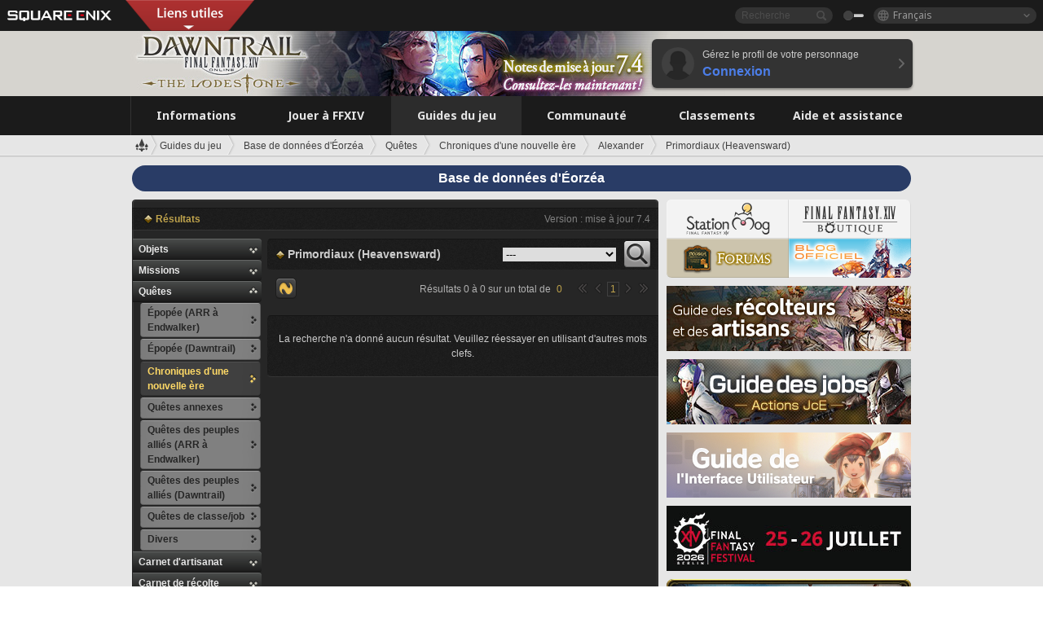

--- FILE ---
content_type: text/html; charset=UTF-8
request_url: https://fr.finalfantasyxiv.com/lodestone/playguide/db/quest/?category2=2&category4=20&category3=19&patch=latest
body_size: 51673
content:
<!DOCTYPE html>
<html lang="fr" class="fr" xmlns:og="http://ogp.me/ns#" xmlns:fb="http://www.facebook.com/2008/fbml">
<head><meta charset="utf-8">

<script>
	window.dataLayer = window.dataLayer || [];
	function gtag(){dataLayer.push(arguments);}
	(function() {
		window.ldst_gtm_variable = {
			'login': 'notloginuser',
			'theme':  'white'
		};
		
		
	})();
</script>

<!-- Google Tag Manager -->
<script>(function(w,d,s,l,i){w[l]=w[l]||[];w[l].push({'gtm.start':
new Date().getTime(),event:'gtm.js'});var f=d.getElementsByTagName(s)[0],
j=d.createElement(s),dl=l!='dataLayer'?'&l='+l:'';j.async=true;j.src=
'https://www.googletagmanager.com/gtm.js?id='+i+dl;f.parentNode.insertBefore(j,f);
})(window,document,'script','digitalData','GTM-P37XSWJ');</script>
<!-- End Google Tag Manager -->



<title>Base de données d&#39;Éorzéa : Primordiaux (Heavensward) | FINAL FANTASY XIV : The Lodestone</title>
<meta name="description" content="Vous êtes sur la page &quot;Primordiaux (Heavensward)&quot; de la base de données d&#39;Éorzéa.">

<meta name="keywords" content="FF14,FFXIV,Final Fantasy XIV,Final Fantasy 14,Lodestone,Players site,Site des joueurs,Eorzea,A Realm Reborn,Heavensward,Stormblood,Shadowbringers,Endwalker,Dawntrail">

<meta name="author" content="SQUARE ENIX Ltd.">
<meta http-equiv="X-UA-Compatible" content="IE=edge">
<meta name="format-detection" content="telephone=no">

<link rel="alternate" type="application/atom+xml" href="/lodestone/news/news.xml" title="Infos et articles à la une | FINAL FANTASY XIV : The Lodestone">
<link rel="alternate" type="application/atom+xml" href="/lodestone/news/topics.xml" title="À la une | FINAL FANTASY XIV : The Lodestone">

<link rel="shortcut icon" type="image/vnd.microsoft.icon" href="https://lds-img.finalfantasyxiv.com/pc/global/images/favicon.ico?1720069015">
<link rel="apple-touch-icon-precomposed" href="https://lds-img.finalfantasyxiv.com/h/0/U2uGfVX4GdZgU1jASO0m9h_xLg.png">
<meta name="msapplication-TileImage" content="https://lds-img.finalfantasyxiv.com/h/0/U2uGfVX4GdZgU1jASO0m9h_xLg.png">

<meta name="msapplication-TileColor" content="#000000">
<link rel="alternate" hreflang="en-gb" href="https://eu.finalfantasyxiv.com/lodestone/playguide/db/quest/?category2=2&amp;category4=20&amp;category3=19&amp;patch=latest">
<link rel="alternate" hreflang="en-us" href="https://na.finalfantasyxiv.com/lodestone/playguide/db/quest/?category2=2&amp;category4=20&amp;category3=19&amp;patch=latest">
<link rel="alternate" hreflang="de" href="https://de.finalfantasyxiv.com/lodestone/playguide/db/quest/?category2=2&amp;category4=20&amp;category3=19&amp;patch=latest">
<link rel="alternate" hreflang="ja" href="https://jp.finalfantasyxiv.com/lodestone/playguide/db/quest/?category2=2&amp;category4=20&amp;category3=19&amp;patch=latest">





<!--[if lt IE 9]>
	<script src="https://lds-img.finalfantasyxiv.com/h/I/SMlNRnAvuilc1lYKBpzKWpmADs.js"></script>

<![endif]-->
<!-- ** CSS ** -->

<link href="https://lds-img.finalfantasyxiv.com/h/o/0mjlWUwqw7wJhAVS7iYtBCcX9I.css" rel="stylesheet">
<link href="https://lds-img.finalfantasyxiv.com/h/-/tUrZCLFtMgzaHil2OXxbmdw2a0.css" rel="stylesheet">
<link href="https://lds-img.finalfantasyxiv.com/h/N/3LUMH7_OeG7SzdazK8hUB6NNdY.css" rel="stylesheet">
<link href="https://lds-img.finalfantasyxiv.com/h/j/JgAulXN0McN_xRNcKLLbnNh4fs.css" rel="stylesheet">
<link href="https://lds-img.finalfantasyxiv.com/h/U/8CXzMYRfNQUo0ynnZiUfpQl26c.css" rel="stylesheet">
<link href="https://lds-img.finalfantasyxiv.com/h/1/U5BBIYesvF_ivI5xNcj-Wwhb_I.css" rel="stylesheet">
<link href="https://lds-img.finalfantasyxiv.com/h/r/2kE-tr7JiU3yKGFbAUYnNRkwj4.css" rel="stylesheet">
<link href="https://lds-img.finalfantasyxiv.com/h/L/wO6tEYoqzr48YFT-0KS4ub-r1Y.css" rel="stylesheet">

<link href="https://lds-img.finalfantasyxiv.com/h/e/Bscq1lIEfao6cP1TMAGrA40TVM.css" rel="stylesheet">
	
	<link href="https://lds-img.finalfantasyxiv.com/h/R/aDUPQAXPMKCtqFuxAJjWHzT2qc.css" rel="stylesheet"
		class="sys_theme_css"
		
			data-theme_white="https://lds-img.finalfantasyxiv.com/h/R/aDUPQAXPMKCtqFuxAJjWHzT2qc.css"
		
			data-theme_black="https://lds-img.finalfantasyxiv.com/h/Y/A7q-9yzSkliuNfxz2pO8vLoFCU.css"
		
	>
	





































<!-- ogp -->
<meta property="fb:app_id" content="">
<meta property="og:type" content="website">
<meta property="og:description" content="Vous êtes sur la page &quot;Primordiaux (Heavensward)&quot; de la base de données d&#39;Éorzéa.">
<meta property="og:title" content="Base de données d&#39;Éorzéa : Primordiaux (Heavensward) | FINAL FANTASY XIV : The Lodestone">
<meta property="og:url" content="https://fr.finalfantasyxiv.com/lodestone/playguide/db/quest/?category2=2&amp;category4=20&amp;category3=19&amp;patch=latest">
<meta property="og:site_name" content="FINAL FANTASY XIV : The Lodestone">
<meta property="og:locale" content="fr_FR">

	<meta property="og:image" content="https://lds-img.finalfantasyxiv.com/h/F/nxpYJrU9cbhAORBcM9FbZgG2rs.png">



	<meta property="fb:pages" content="116214575870">


<meta name="twitter:card" content="summary_large_image">

	<meta name="twitter:site" content="@ff_xiv_fr">




<script>
	var base_domain = 'finalfantasyxiv.com';
	var ldst_subdomain = 'fr';
	var ldst_subdomain_suffix = '';
	var strftime_fmt = {
		'dateHHMM_now': 'Aujourd\u0027hui %Hh%M',
		'dateYMDHMS': '%d.%m.%Y à %Hh%Mm%Ss',
		'dateYMDHM': '%d.%m.%Y à %Hh%M',
		'dateYMDHM_jp': '%Y/%m/%d %H:%M',
		'dateHM': '%Hh%M',
		'dateYMDH': '%d.%m.%Y à %Hh',
		'dateYMD': '%d.%m.%Y',
		'dateEternal': '%d.%m.%Y',
		'dateYMDW': '%d.%m.%Y',
		'dateHM': '%Hh%M',
		'week.0': 'dim.',
		'week.1': 'lun.',
		'week.2': 'mar.',
		'week.3': 'mer.',
		'week.4': 'jeu.',
		'week.5': 'ven.',
		'week.6': 'sam.'
	};
	var base_uri   = '/lodestone/';
	var api_uri    = '/lodestone/api/';
	var static_uri = 'https://lds\u002dimg.finalfantasyxiv.com/';
	var subdomain  = 'fr';
	var csrf_token = 'd877752bee1dc0c72ce0be9ab9f6c7efa45c3451';
	var cis_origin = 'https://secure.square\u002denix.com';
	var ldst_max_image_size = 31457280;
	var eorzeadb = {
		cdn_prefix: 'https://lds\u002dimg.finalfantasyxiv.com/',
		version: '1766646488',
		version_js_uri:  'https://lds-img.finalfantasyxiv.com/pc/global/js/eorzeadb/version.js',
		dynamic_tooltip: false
	};
	var cookie_suffix = '';
	var ldst_is_loggedin = false;
	var show_achievement = false;
</script>
<script src="https://lds-img.finalfantasyxiv.com/h/A/PknAmzDJUZCNhTGtSGGMIGi5k4.js"></script>
<script src="https://lds-img.finalfantasyxiv.com/h/M/as_JV_jXpV9QkpR7VCqWjQTQDc.js"></script>


	



	



</head>
<body id="playguide" class=" base top lang_fr">
<!-- Google Tag Manager (noscript) -->
<noscript><iframe src="https://www.googletagmanager.com/ns.html?id=GTM-P37XSWJ"
height="0" width="0" style="display:none;visibility:hidden"></iframe></noscript>
<!-- End Google Tag Manager (noscript) -->




<div class="brand"><div class="brand__section">
	<div class="brand__logo">
		<a href="
				https://square-enix-games.com/fr_FR
			" target="_blank"><img src="https://lds-img.finalfantasyxiv.com/h/a/1LbK-2Cqoku3zorQFR0VQ6jP0Y.png" width="130" height="14" alt="SQUARE ENIX">
		</a>
	</div>

	
		<div class="brand__search">
			<form action="/lodestone/community/search/" class="brand__search__form">
				<div class="brand__search__focus_bg"></div>
				<div class="brand__search__base_bg"></div>
				<input type="text" id="txt_search" class="brand__search--text" name="q" placeholder="Recherche">
				<input type="submit" id="bt_search" class="brand__search--btn" value="">
			</form>
		</div>
	

	
		<div class="brand__theme sys_theme_switcher">
			<a href="javascript:void(0);"><i class="brand__theme--white sys_theme active js__tooltip" data-tooltip="Thème noir" data-theme="white"></i></a>
			<a href="javascript:void(0);"><i class="brand__theme--black sys_theme js__tooltip" data-tooltip="Thème blanc" data-theme="black"></i></a>
		</div>
	

	<div class="brand__lang dropdown_trigger_box">
		<a href="javascript:void(0);" class="brand__lang__btn dropdown_trigger">Français</a>
		<ul class="brand__lang__select dropdown">
		
			<li><a href="https://fr.finalfantasyxiv.com/lodestone/playguide/db/quest/?category2=2&amp;category4=20&amp;category3=19&amp;patch=latest">Français</a></li>
		
			<li><a href="https://eu.finalfantasyxiv.com/lodestone/playguide/db/quest/?category2=2&amp;category4=20&amp;category3=19&amp;patch=latest">English (UK)</a></li>
		
			<li><a href="https://na.finalfantasyxiv.com/lodestone/playguide/db/quest/?category2=2&amp;category4=20&amp;category3=19&amp;patch=latest">English (US)</a></li>
		
			<li><a href="https://de.finalfantasyxiv.com/lodestone/playguide/db/quest/?category2=2&amp;category4=20&amp;category3=19&amp;patch=latest">Deutsch</a></li>
		
			<li><a href="https://jp.finalfantasyxiv.com/lodestone/playguide/db/quest/?category2=2&amp;category4=20&amp;category3=19&amp;patch=latest">日本語</a></li>
		
		</ul>
	</div>


	
		<div class="l__cross_menu fr">
			<a href="javascript:void(null)" class="ffxiv_pr_cross_menu_button_fr"></a>
			<script>
				var ffxiv_pr_cross_menu = {
					uri_js: '/cross_menu/uri.js'
				};
			</script>
			<script src="https://lds-img.finalfantasyxiv.com/promo/pc/global/menu/loader.js"></script>
		</div>
	
</div></div>


	
		
<header class="l__header">
	<div class="l__header__inner l__header__bg_image" style="background-image: url(https://lds-img.finalfantasyxiv.com/banner/1515/headerImage_7_4_fr.jpg);">
		<a href="/lodestone/" class="l__header__link_top"></a>

		
		<a href="/lodestone/topics/detail/4432a2b957590a2292334c1e1e8f84954a90b25f/?utm_source=lodestone&amp;utm_medium=pc_header&amp;utm_campaign=fr_7_4patch" class="l__header__link_management"></a>

		<div class="l__header__login clearfix"><a href="/lodestone/account/login/" class="l__header__login__btn">
			<img src="https://lds-img.finalfantasyxiv.com/h/z/6PLTZ82M99GJ7tKOee1RSwvNrQ.png" width="40" height="40" alt="" class="l__header__login__chara_silhouette">
			<div class="l__header__login__txt">
				<p>Gérez le profil de votre personnage</p>
				<div>Connexion</div>
			</div>
		</a></div>

	</div>
</header>

	

	
		



	

<div class="global-nav">
	<nav class="main-nav fr">
		<ul class="main-nav__area main-nav__area__playguide clearfix ">
			<li class="main-nav__news main-nav__item">
				<a href="/lodestone/news/" onClick="ldst_ga('send', 'event', 'lodestone_lo', 'pc_main-menu', 'fr_news-top');"><span>Informations</span></a>
				<nav class="sub-nav">
					<div class="sub-nav__area ">

						
						<div class="sub-nav__list sub-nav__news">
							<div class="sub-nav__list__inner">
								<ul class="sub-nav__news__icon">
									<li>
										<a href="/lodestone/news/" onClick="ldst_ga('send', 'event', 'lodestone_lo', 'pc_sub-menu', 'fr_news_top');"><div>
											<img src="https://lds-img.finalfantasyxiv.com/h/E/CJY8ldoVVrb1aPpqSxMGiZN7Z0.png" width="86" height="32" alt="Actualités">
											Actualités
										</div></a>
									</li>
									<li>
										<a href="/lodestone/topics/" onClick="ldst_ga('send', 'event', 'lodestone_lo', 'pc_sub-menu', 'fr_news_topics');"><div>
											<img src="https://lds-img.finalfantasyxiv.com/h/5/67ZyAIzQUaYoWBmyvFwNvGmCnQ.png" width="32" height="32" alt="À la une">
											À la une
										</div></a>
									</li>
									<li>
										<a href="/lodestone/news/category/1" onClick="ldst_ga('send', 'event', 'lodestone_lo', 'pc_sub-menu', 'fr_news_notices');"><div>
											<img src="https://lds-img.finalfantasyxiv.com/h/-/Y5JdwnEWYfyO7OlH27eKIm91Ok.png" width="32" height="32" alt="Informations">
											Informations
										</div></a>
									</li>
									<li>
										<a href="/lodestone/news/category/2" onClick="ldst_ga('send', 'event', 'lodestone_lo', 'pc_sub-menu', 'fr_news_maintenance');"><div>
											<img src="https://lds-img.finalfantasyxiv.com/h/s/-JfULvMAf26L7AaU1OGaGYwanI.png" width="32" height="32" alt="Maintenance">
											Maintenance
										</div></a>
									</li>
									<li>
										<a href="/lodestone/news/category/3" onClick="ldst_ga('send', 'event', 'lodestone_lo', 'pc_sub-menu', 'fr_news_updates');"><div>
											<img src="https://lds-img.finalfantasyxiv.com/h/p/HPudyOQcwdv97RBwj3FQC552ps.png" width="32" height="32" alt="Mises à jour">
											Mises à jour
										</div></a>
									</li>
									<li>
										<a href="/lodestone/news/category/4" onClick="ldst_ga('send', 'event', 'lodestone_lo', 'pc_sub-menu', 'fr_news_Status');"><div>
											<img src="https://lds-img.finalfantasyxiv.com/h/S/-IC2xIQhTl2ymYW7deE1fOII04.png" width="32" height="32" alt="État">
											État
										</div></a>
									</li>
								</ul>
								<ul class="sub-nav__news__text">
									<li><a href="/lodestone/special/patchnote_log/" onClick="ldst_ga('send', 'event', 'lodestone_lo', 'pc_sub-menu', 'fr_news_patch-notes_special-sites');"><div>
										Sites officiels et notes des mises à jour 
										<span class="update">
											Actualisé le <span id="datetime-8e225168002">-</span><script>document.getElementById('datetime-8e225168002').innerHTML = ldst_strftime(1765872000, 'YMD');</script>
										</span>
									</div></a></li>
									<li><a href="/lodestone/special/update_log/" onClick="ldst_ga('send', 'event', 'lodestone_lo', 'pc_sub-menu', 'fr_news_lodestone-update-notes');"><div>
										<span class="sub_text">Site officiel des joueurs</span>
										Notes de mise à jour de The Lodestone
										<span class="update">
											Actualisé le <span id="datetime-e59b7379c23">-</span><script>document.getElementById('datetime-e59b7379c23').innerHTML = ldst_strftime(1765872000, 'YMD');</script>
										</span>
									</div></a></li>
									<li><a href="/lodestone/worldstatus/" onClick="ldst_ga('send', 'event', 'lodestone_lo', 'pc_sub-menu', 'fr_news_server-status');"><div>
										État des Mondes
									</div></a></li>
								</ul>
							</div>
						</div>


					</div>
				</nav>

			</li>
			<li class="main-nav__promotion main-nav__item">
				<a href="/" onClick="ldst_ga('send', 'event', 'lodestone_lo', 'pc_main-menu', 'fr_begin-ff14-top');"><span>Jouer à FFXIV</span></a>
				<nav class="sub-nav ">
					<div class="sub-nav__area ">

						
						<div class="sub-nav__list sub-nav__promotion">
							<div class="sub-nav__list__inner">
								<div class="sub-nav__promotion__inner">
									<div class="sub-nav__promotion__link">
										<div class="sub-nav__promotion__top">
											<a href="/" onClick="ldst_ga('send', 'event', 'lodestone_lo', 'pc_sub-menu', 'fr_begin-ff14_pr');"><img src="https://lds-img.finalfantasyxiv.com/h/t/Kny6GMaNIAyzhHE0MaNrFw1xH8.jpg" width="632" height="140" alt="FINAL FANTASY XIV : A Realm Reborn"></a>
										</div>
										<ul class="sub-nav__promotion__page">
											<li><a href="/benchmark/" onClick="ldst_ga('send', 'event', 'lodestone_lo', 'pc_sub-menu', 'fr_begin-ff14_benchmark');">
												<img src="https://lds-img.finalfantasyxiv.com/h/x/yLkmDjeDW9cU_l1mWtbQUnVIhs.png" width="64" height="40" alt="Benchmark">
												<span>Benchmark</span>
											</a></li>
											<li><a href="
												
													http://freetrial.finalfantasyxiv.com/
												" onClick="ldst_ga('send', 'event', 'lodestone_lo', 'pc_sub-menu', 'fr_begin-ff14_freetrial');">
												<img src="https://lds-img.finalfantasyxiv.com/h/c/tWvZpXDc_g6yQd5YKK2k5jhuns.png" width="64" height="40" alt="Essai gratuit">
												<span>Essai gratuit</span>
											</a></li>
											<li><a href="/product/" onClick="ldst_ga('send', 'event', 'lodestone_lo', 'pc_sub-menu', 'fr_begin-ff14_product');">
												<img src="https://lds-img.finalfantasyxiv.com/h/m/NCNLGrn3U9M85ky-NscraujvN8.png" width="64" height="40" alt="Infos produit">
												<span>Infos produit</span>
											</a></li>
											<li><a href="/winning/" onClick="ldst_ga('send', 'event', 'lodestone_lo', 'pc_sub-menu', 'fr_begin-ff14_awards');">
												<img src="https://lds-img.finalfantasyxiv.com/h/j/udWU20sWmhYoEsQ_FtrAzVwJ3Q.png" width="64" height="40" alt="Prix et nominations">
												<span>Prix et nominations</span>
											</a></li>
										</ul>
									</div>
									<div class="sub-nav__promotion__patch_site">
										<a href="/dawntrail/" onClick="ldst_ga('send', 'event', 'lodestone_lo', 'pc_sub-menu', 'fr_begin-ff14_latest-expansion');"><span>
											<img src="https://lds-img.finalfantasyxiv.com/h/K/fkBgFJ4OxliPI0Cwz_kWa1rM6w.png" width="296" height="232" alt="Site promotionnel d'Dawntrail">
										</span></a>
									</div>
								</div>
							</div>
						</div>

					</div>
				</nav>
			</li>
			<li class="main-nav__playguide main-nav__item">
				<a href="/lodestone/playguide/" onClick="ldst_ga('send', 'event', 'lodestone_lo', 'pc_main-menu', 'fr_playguide-top');"><span>Guides du jeu</span></a>
				<nav class="sub-nav ">
					<div class="sub-nav__area ">

						
						<div class="sub-nav__list sub-nav__playguide">
							<div class="sub-nav__list__inner">
								<ul class="sub-nav__playguide__list">
									<li><a href="/lodestone/playguide/" onClick="ldst_ga('send', 'event', 'lodestone_lo', 'pc_sub-menu', 'fr_playguide_playguide-top');">
										<img src="https://lds-img.finalfantasyxiv.com/h/P/Lfl3LVb9KMPa5Ye8yxftZkelbc.png" width="40" height="40" alt="Accueil : Guides de jeu">
										<span>Accueil : Guides de jeu</span>
									</a></li>
									<li><a href="/lodestone/playguide/#game_playguide" onClick="ldst_ga('send', 'event', 'lodestone_lo', 'pc_sub-menu', 'fr_playguide_game-playguide');">
										<img src="https://lds-img.finalfantasyxiv.com/h/q/qy4dUGMNkjoyVqPweYMIpOApik.png" width="40" height="40" alt="Manuel de jeu et<br />guide pour débutants">
										<span>Manuel de jeu et<br />guide pour débutants</span>
										<span class="update">
											Actualisé le <span id="datetime-aaf5e3c0613">-</span><script>document.getElementById('datetime-aaf5e3c0613').innerHTML = ldst_strftime(1765872000, 'YMD');</script>
										</span>
									</a></li>
									<li><a href="/lodestone/playguide/db/" onClick="ldst_ga('send', 'event', 'lodestone_lo', 'pc_sub-menu', 'fr_playguide_databese');">
										<img src="https://lds-img.finalfantasyxiv.com/h/N/OYPWhQVCkovUbVcMMck0O4HABU.png" width="40" height="40" alt="Base de données d'Éorzéa">
										<span>Base de données d'Éorzéa</span>
										<span class="update">
											Actualisé le <span id="datetime-dce399ae9b6">-</span><script>document.getElementById('datetime-dce399ae9b6').innerHTML = ldst_strftime(1765872000, 'YMD');</script>
										</span>
									</a></li>
									<li><a href="/lodestone/playguide/#content_guide" onClick="ldst_ga('send', 'event', 'lodestone_lo', 'pc_sub-menu', 'fr_playguide_contents-guide');">
										<img src="https://lds-img.finalfantasyxiv.com/h/W/wlHP1NMpdQHcPKUG-swlv71fhE.png" width="40" height="40" alt="Guide des contenus">
										<span>Guide des contenus</span>
										<span class="update">
											Actualisé le <span id="datetime-7bf732c2402">-</span><script>document.getElementById('datetime-7bf732c2402').innerHTML = ldst_strftime(1765872000, 'YMD');</script>
										</span>
									</a></li>
									<li><a href="/lodestone/playguide/#side_storyes" onClick="ldst_ga('send', 'event', 'lodestone_lo', 'pc_sub-menu', 'fr_playguide_side-story');">
										<img src="https://lds-img.finalfantasyxiv.com/h/Z/1QWgBsVU7ZboWyMZlRjCQcDRJg.png" width="40" height="40" alt="Monde et récits de FFXIV">
										<span>Monde et récits de FFXIV</span>
										<span class="update">
											Actualisé le <span id="datetime-075d39e85d0">-</span><script>document.getElementById('datetime-075d39e85d0').innerHTML = ldst_strftime(1758268800, 'YMD');</script>
										</span>
									</a></li>
									<li><a href="/lodestone/playguide/#option_service" onClick="ldst_ga('send', 'event', 'lodestone_lo', 'pc_sub-menu', 'fr_playguide_option-service');">
										<img src="https://lds-img.finalfantasyxiv.com/h/K/4fXwcEoJzDEmFRt-tD7PeeKvjE.png" width="40" height="40" alt="Services optionnels">
										<span>Services optionnels</span>
									</a></li>
								</ul>
							</div>
						</div>

					</div>
				</nav>

			</li>
			<li class="main-nav__community main-nav__item">
				<a href="/lodestone/community/" onClick="ldst_ga('send', 'event', 'lodestone_lo', 'pc_main-menu', 'fr_community-top');"><span>Communauté</span></a>
				<nav class="sub-nav">
					<div class="sub-nav__area">

						
						<div class="sub-nav__list sub-nav__community">
							<div class="sub-nav__list__inner sub-nav__community__flex">
								<div class="sub-nav__community__link">
									<div class="sub-nav__community__top">
										<div class="sub-nav__community__top__wrapper">
											<h2 class="sub-nav__community__title"><img src="https://lds-img.finalfantasyxiv.com/h/q/GiEpnP3oCXluFjrlPlM-mgIbS8.png" width="16" height="16" alt="Communauté">Communauté</h2>
											<ul class="sub-nav__community__list">
												<li><a href="/lodestone/community/" onClick="ldst_ga('send', 'event', 'lodestone_lo', 'pc_sub-menu', 'fr_community_community-top');">
													<img src="https://lds-img.finalfantasyxiv.com/h/i/Sa5YF2-VFf4IJ1cjjFAbPf4GWg.png" width="40" height="40" alt="Mur de la communauté">
													<span>Mur de la communauté</span>
												</a></li>
												<li><a href="/lodestone/blog/" onClick="ldst_ga('send', 'event', 'lodestone_lo', 'pc_sub-menu', 'fr_community_blog');">
													<img src="https://lds-img.finalfantasyxiv.com/h/h/6gPbLbzUQ_omC_mdXFUA3zPy7I.png" width="40" height="40" alt="Blogs">
													<span>Blogs</span>
												</a></li>
											</ul>
										</div>
										<div class="sub-nav__community__top__wrapper">
											<h2 class="sub-nav__community__title"><img src="https://lds-img.finalfantasyxiv.com/h/d/in_Sbc6SzxLU--Npa7URI-_kdg.png" width="16" height="16" alt="Recrutement">Recrutement</h2>
											<ul class="sub-nav__community__list">
												<li><a href="/lodestone/community_finder/" onClick="ldst_ga('send', 'event', 'lodestone_lo', 'pc_sub-menu', 'fr_community_community-finder');">
													<img src="https://lds-img.finalfantasyxiv.com/h/V/kHxwEjpY-Fme83ta8VIfi1kyLU.png" width="40" height="40" alt="Recherche d'aventuriers">
													<span>Recherche d'aventuriers</span>
												</a></li>
												<li><a href="/lodestone/event/" onClick="ldst_ga('send', 'event', 'lodestone_lo', 'pc_sub-menu', 'fr_community_event-party');">
													<img src="https://lds-img.finalfantasyxiv.com/h/0/k5jD6-BJZHwKA2CtbNcDYZR6oY.png" width="40" height="40" alt="Événements">
													<span>Événements</span>
												</a></li>
											</ul>
										</div>
									</div>
									<div class="sub-nav__community__search">
										<h2 class="sub-nav__community__title"><img src="https://lds-img.finalfantasyxiv.com/h/X/uQVT3DEl1xlFWHu3UZU4-RBtVk.png" width="16" height="16" alt="Recherche">Recherche</h2>
										<ul class="sub-nav__community__list sub-nav__community__search__list">
											<li><a href="/lodestone/character/" onClick="ldst_ga('send', 'event', 'lodestone_lo', 'pc_sub-menu', 'fr_community_chara-search');">
												<img src="https://lds-img.finalfantasyxiv.com/h/5/YcEF3K-5SgqU0BxZtT0D1Zsa2A.png" width="40" height="40" alt="Chercher un personnage">
												<span>Chercher un personnage</span>
											</a></li>
											<li><a href="/lodestone/linkshell/" onClick="ldst_ga('send', 'event', 'lodestone_lo', 'pc_sub-menu', 'fr_community_ls-search');">
												<img src="https://lds-img.finalfantasyxiv.com/h/b/SPCgcBAk4HvMngGzk6H4MfSINg.png" width="40" height="40" alt="Chercher une linkshell">
												<span>Chercher une linkshell</span>
											</a></li>
											<li><a href="/lodestone/crossworld_linkshell/" onClick="ldst_ga('send', 'event', 'lodestone_lo', 'pc_sub-menu', 'fr_community_cwls-search');">
												<img src="https://lds-img.finalfantasyxiv.com/h/L/NUGcPcy-C8jvx6oKgEXgwJ1ePE.png" width="40" height="40" alt="Chercher une<br />linkshell inter-Monde">
												<span>Chercher une<br />linkshell inter-Monde</span>
											</a></li>
											<li><a href="/lodestone/freecompany/" onClick="ldst_ga('send', 'event', 'lodestone_lo', 'pc_sub-menu', 'fr_community_fc-search');">
												<img src="https://lds-img.finalfantasyxiv.com/h/q/GJ-lsgAtsCCDwCm9te3a5sCjpU.png" width="40" height="40" alt="Chercher une compagnie libre">
												<span>Chercher une compagnie libre</span>
											</a></li>
											<li><a href="/lodestone/pvpteam/" onClick="ldst_ga('send', 'event', 'lodestone_lo', 'pc_sub-menu', 'fr_community_pvp-team-search');">
												<img src="https://lds-img.finalfantasyxiv.com/h/K/vZf_pjL1HRJCDF9mxKFKb8iISc.png" width="40" height="40" alt="Chercher une équipe JcJ">
												<span>Chercher une équipe JcJ</span>
											</a></li>
										</ul>
									</div>
								</div>
								<div class="sub-nav__community__side">
									<div class="sub-nav__community__forum">
										<ul class="sub-nav__community__forum__list">
											<li><a href="https://forum.square-enix.com/ffxiv/forum.php" target="_blank" onClick="ldst_ga('send', 'event', 'lodestone_lo', 'pc_sub-menu', 'fr_community_forum');">
												<div class="forum">
													<i><img src="https://lds-img.finalfantasyxiv.com/h/r/maZ-sHaqn4PMFANUlbH4GzztFM.png" width="40" height="40" alt="Forums">
													</i><span>Forums</span>
												</div>
											</a></li>
											<li><a href="https://forum.square-enix.com/ffxiv/search.php?do=getdaily_ll&contenttype=vBForum_Post" target="_blank" onClick="ldst_ga('send', 'event', 'lodestone_lo', 'pc_sub-menu', 'fr_community_forum-new-posts');">
												<div>
													<i><img src="https://lds-img.finalfantasyxiv.com/h/p/hIKumMfCocoSfxWeUUUIL78Jhg.png" width="16" height="16" alt="">
													</i><span>Nouveaux messages</span>
												</div>
											</a></li>
											<li><a href="
													
														https://forum.square-enix.com/ffxiv/search.php?do=process&search_type=1&contenttypeid=1&devtrack=1&starteronly=0&showposts=1&childforums=1&forumchoice[]=675
													" target="_blank" onClick="ldst_ga('send', 'event', 'lodestone_lo', 'pc_sub-menu', 'fr_community_forum-dev-tracker');">
												<div>
													<i><img src="https://lds-img.finalfantasyxiv.com/h/p/hIKumMfCocoSfxWeUUUIL78Jhg.png" width="16" height="16" alt="">
													</i><span>Dev Tracker</span>
												</div>
											</a></li>
										</ul>
									</div>
									<ul class="sub-nav__community__fankit">
										<li><a href="/lodestone/special/fankit/" onClick="ldst_ga('send', 'event', 'lodestone_lo', 'pc_sub-menu', 'fr_community_fankit');">
											<div>
												<span>Kit de fan</span>
												<span class="update">
													Actualisé le <span id="datetime-10fcad6485b">-</span><script>document.getElementById('datetime-10fcad6485b').innerHTML = ldst_strftime(1765872000, 'YMD');</script>
												</span>
											</div>
										</a></li>
									</ul>
								</div>
							</div>
						</div>

					</div>
				</nav>

			</li>
			<li class="main-nav__ranking main-nav__item">
				<a href="/lodestone/ranking/" onClick="ldst_ga('send', 'event', 'lodestone_lo', 'pc_main-menu', 'fr_ranking-top');"><span>Classements</span></a>
					<nav class="sub-nav ">
						<div class="sub-nav__area ">

							
							<div class="sub-nav__list sub-nav__ranking">
								<div class="sub-nav__list__inner">
									<ul class="sub-nav__ranking__list">
										<li><a href="/lodestone/ranking/" onClick="ldst_ga('send', 'event', 'lodestone_lo', 'pc_sub-menu', 'fr_ranking_ranking-top');">
											<img src="https://lds-img.finalfantasyxiv.com/h/E/NtymEFiUJfAh25ffTrADsVFkLQ.png" width="40" height="40" alt="Accueil : Classements">
											<span>Accueil : Classements</span>
										</a></li>
										<li><a href="/lodestone/ranking/crystallineconflict/" onClick="ldst_ga('send', 'event', 'lodestone_lo', 'pc_sub-menu', 'fr_ranking_feast');">
											<img src="https://lds-img.finalfantasyxiv.com/h/K/vZf_pjL1HRJCDF9mxKFKb8iISc.png" width="40" height="40" alt="Classement de Crystalline Conflict">
											<span>Classement de Crystalline Conflict</span>
										</a></li>
										<li><a href="/lodestone/ranking/frontline/weekly/" onClick="ldst_ga('send', 'event', 'lodestone_lo', 'pc_sub-menu', 'fr_ranking_frontline');">
											<img src="https://lds-img.finalfantasyxiv.com/h/K/vZf_pjL1HRJCDF9mxKFKb8iISc.png" width="40" height="40" alt="Classements du Front">
											<span>Classements du Front</span>
										</a></li>
										<li><a href="/lodestone/ranking/gc/weekly/" onClick="ldst_ga('send', 'event', 'lodestone_lo', 'pc_sub-menu', 'fr_ranking_gc');">
											<img src="https://lds-img.finalfantasyxiv.com/h/o/uRmujlTx4X_5c6wETNxssK1d_4.png" width="40" height="40" alt="Classements des grandes compagnies">
											<span>Classements des grandes compagnies</span>
										</a></li>
										<li><a href="/lodestone/ranking/fc/weekly/" onClick="ldst_ga('send', 'event', 'lodestone_lo', 'pc_sub-menu', 'fr_ranking_fc');">
											<img src="https://lds-img.finalfantasyxiv.com/h/q/GJ-lsgAtsCCDwCm9te3a5sCjpU.png" width="40" height="40" alt="Classements des compagnies libres">
											<span>Classements des compagnies libres</span>
										</a></li>
									</ul>
									<ul class="sub-nav__ranking__list">
										<li><a href="/lodestone/ranking/deepdungeon4/" onClick="ldst_ga('send', 'event', 'lodestone_lo', 'pc_sub-menu', 'fr_ranking_deepdungeon4');">
											<img src="https://lds-img.finalfantasyxiv.com/h/_/qP22LgUoAFKDTRayb_TEYu6d7g.png" width="40" height="40" alt="Classements du Sanctuaire des pèlerins">
											<span>Classements du Sanctuaire des pèlerins</span>
										</a></li>
										<li><a href="/lodestone/ranking/deepdungeon3/" onClick="ldst_ga('send', 'event', 'lodestone_lo', 'pc_sub-menu', 'fr_ranking_deepdungeon3');">
											<img src="https://lds-img.finalfantasyxiv.com/h/_/qP22LgUoAFKDTRayb_TEYu6d7g.png" width="40" height="40" alt="Classements d'Eurêka Orthos">
											<span>Classements d'Eurêka Orthos</span>
										</a></li>
										<li><a href="/lodestone/ranking/deepdungeon2/" onClick="ldst_ga('send', 'event', 'lodestone_lo', 'pc_sub-menu', 'fr_ranking_deepdungeon2');">
											<img src="https://lds-img.finalfantasyxiv.com/h/_/qP22LgUoAFKDTRayb_TEYu6d7g.png" width="40" height="40" alt="Classements du Pilier des Cieux">
											<span>Classements du Pilier des Cieux</span>
										</a></li>
										<li><a href="/lodestone/ranking/deepdungeon/" onClick="ldst_ga('send', 'event', 'lodestone_lo', 'pc_sub-menu', 'fr_ranking_deepdungeon');">
											<img src="https://lds-img.finalfantasyxiv.com/h/p/op9iPrlMmYgTK3Q6NQKifyQOGA.png" width="40" height="40" alt="Classements du Palais des morts">
											<span>Classements du Palais des morts</span>
										</a></li>
									</ul>
								</div>
							</div>

						</div>
					</nav>

			</li>
			<li class="main-nav__help main-nav__item">
				<a href="/lodestone/help/" onClick="ldst_ga('send', 'event', 'lodestone_lo', 'pc_main-menu', 'fr_help-support-top');"><span>Aide et assistance</span></a>
				<nav class="sub-nav ">
					<div class="sub-nav__area ">

						
						<div class="sub-nav__list sub-nav__help">
							<div class="sub-nav__list__inner">
								<ul class="sub-nav__help__list">
									<li><a href="/lodestone/help/" onClick="ldst_ga('send', 'event', 'lodestone_lo', 'pc_sub-menu', 'fr_help-support_help-support-top');">
										<span>Aide et assistance</span>
									</a></li>
									<li><a href="/lodestone/help/about_the_lodestone/" onClick="ldst_ga('send', 'event', 'lodestone_lo', 'pc_sub-menu', 'fr_help-support_about-lodestone');">
										<span>À propos de The Lodestone</span>
									</a></li>
									<li><a href="
										
											https://support.eu.square-enix.com/faq.php?id=5384&la=3
										" onClick="ldst_ga('send', 'event', 'lodestone_lo', 'pc_sub-menu', 'fr_help-support_faq');">
										<span>Foire aux questions</span>
									</a></li>
									<li><a href="
										
											https://eu.square-enix.com/fr/seaccount/
										" onClick="ldst_ga('send', 'event', 'lodestone_lo', 'pc_sub-menu', 'fr_help-support_sqex-account');">
										<span>Compte Square Enix</span>
									</a></li>
								</ul>
								<ul class="sub-nav__help__other">
									<li><a href="
										
											https://support.eu.square-enix.com/rule.php?id=5384&la=3
										" onClick="ldst_ga('send', 'event', 'lodestone_lo', 'pc_sub-menu', 'fr_help-support_rule-policies');">
										<div>
											<i><img src="https://lds-img.finalfantasyxiv.com/h/p/hIKumMfCocoSfxWeUUUIL78Jhg.png" width="16" height="16" alt="">
											</i><span>Règles et principes</span>
										</div>
									</a></li>
									<li><a href="
										
											https://support.eu.square-enix.com/main.php?id=5384&la=3
										" onClick="ldst_ga('send', 'event', 'lodestone_lo', 'pc_sub-menu', 'fr_help-support_customer-service');">
										<div>
											<i><img src="https://lds-img.finalfantasyxiv.com/h/p/hIKumMfCocoSfxWeUUUIL78Jhg.png" width="16" height="16" alt="">
											</i><span>Nous contacter</span>
										</div>
									</a></li>
									<li><a href="https://secure.square-enix.com/account/app/svc/mogstation/" target="_blank" onClick="ldst_ga('send', 'event', 'lodestone_lo', 'pc_sub-menu', 'fr_help-support_mogstation');">
										<div>
											<i class="ic_mogst"><img src="https://lds-img.finalfantasyxiv.com/h/S/6IKp0hN6xQqTYPgnPIsd2fjzSI.png" width="32" height="32" alt="">
											</i><span>Station Mog</span>
										</div>
									</a></li>
								</ul>
							</div>
						</div>

					</div>
				</nav>

			</li>
		</ul>
	</nav>
</div>

	


<div class="ldst__bg ldst__bg--color">
	
		<div id="breadcrumb">
			<ul itemscope itemscope itemtype="https://schema.org/BreadcrumbList" class="clearfix">
				<li class="breadcrumb__home" itemprop="itemListElement" itemscope itemtype="https://schema.org/ListItem">
					<a href="/lodestone/" itemprop="item"><span itemprop="name">HOME</span></a>
					<meta itemprop="position" content="1" />
				</li>
				
				
					
					
					
						<li itemprop="itemListElement" itemscope itemtype="https://schema.org/ListItem">
							<a href="/lodestone/playguide/" itemprop="item" class="breadcrumb__link"><span itemprop="name">Guides du jeu</span></a>
							<meta itemprop="position" content="2" />
						</li>
					
				
					
					
					
						<li itemprop="itemListElement" itemscope itemtype="https://schema.org/ListItem">
							<a href="/lodestone/playguide/db/" itemprop="item" class="breadcrumb__link"><span itemprop="name">Base de données d'Éorzéa</span></a>
							<meta itemprop="position" content="3" />
						</li>
					
				
					
					
					
						<li itemprop="itemListElement" itemscope itemtype="https://schema.org/ListItem">
							<a href="/lodestone/playguide/db/quest/?patch=latest" itemprop="item" class="breadcrumb__link"><span itemprop="name">Quêtes</span></a>
							<meta itemprop="position" content="4" />
						</li>
					
				
					
					
					
						<li itemprop="itemListElement" itemscope itemtype="https://schema.org/ListItem">
							<a href="/lodestone/playguide/db/quest/?category2=2&amp;patch=latest" itemprop="item" class="breadcrumb__link"><span itemprop="name">Chroniques d&#39;une nouvelle ère</span></a>
							<meta itemprop="position" content="5" />
						</li>
					
				
					
					
					
						<li itemprop="itemListElement" itemscope itemtype="https://schema.org/ListItem">
							<a href="/lodestone/playguide/db/quest/?category2=2&amp;category3=19&amp;patch=latest" itemprop="item" class="breadcrumb__link"><span itemprop="name">Alexander</span></a>
							<meta itemprop="position" content="6" />
						</li>
					
				
					
					
					
						<li itemprop="itemListElement" itemscope itemtype="https://schema.org/ListItem">
							<span itemprop="name">Primordiaux (Heavensward)</span>
							<meta itemprop="position" content="7" />
						</li>
					
				
			</ul>
		</div>
	

	<h1 class="heading__title">Base de données d'Éorzéa</h1>

	

	

	<div id="contents" class="content_space clearfix">

		<!-- #main -->
		<div id="main">



<div id="eorzea_db" class="db-wrapper">

	<div class="db-content db-content__title"><div class="clearfix">
		<h2 class="ic_gold db-content__title--left">Résultats</h2>
		<p class="db-content__title--version">Version : mise à jour 7.4</p>
	</div></div>

	<div class="clearfix">
		<div class="db__menu">
			<div class="db__menu__nav"><a href="/lodestone/playguide/db/item/?patch=latest" class="db__menu__list item">Objets</a></div>

<div class="db__menu__nav"><a href="/lodestone/playguide/db/duty/?patch=latest" class="db__menu__list duty">Missions</a></div>

<div class="db__menu__nav"><a href="/lodestone/playguide/db/quest/?patch=latest" class="db__menu__list quest active">Quêtes</a><ul class="db__menu__category"><li class="db__menu__category__list quest_second_menu_0"><a href="/lodestone/playguide/db/quest/?category2=0&amp;patch=latest" class="db__menu__category__link"><div class="db__menu__category__kind"><span class="db__menu__category__txt">Épopée (ARR à Endwalker)</span><span class="db__menu__category__arrow"></span></div></a><div class="db__menu__outer db__menu__sub"><ul><li class="quest_third_menu_1"><a href="/lodestone/playguide/db/quest/?category2=0&amp;category3=1&amp;patch=latest"><div class="db__menu__sub__footer"><div class="db__menu__sub__inner"><span class="db__menu__sub__txt">Chroniques de la 7e ère ombrale</span></div></div></a></li><li class="quest_third_menu_2"><a href="/lodestone/playguide/db/quest/?category2=0&amp;category3=2&amp;patch=latest"><div class="db__menu__sub__footer"><div class="db__menu__sub__inner"><span class="db__menu__sub__txt">Chroniques de la 7e ère astrale</span></div></div></a></li><li class="quest_third_menu_3"><a href="/lodestone/playguide/db/quest/?category2=0&amp;category3=3&amp;patch=latest"><div class="db__menu__sub__footer"><div class="db__menu__sub__inner"><span class="db__menu__sub__txt">Chroniques ishgardaises</span></div></div></a></li><li class="quest_third_menu_4"><a href="/lodestone/playguide/db/quest/?category2=0&amp;category3=4&amp;patch=latest"><div class="db__menu__sub__footer"><div class="db__menu__sub__inner"><span class="db__menu__sub__txt">Guerre du chant des dragons - Épilogue</span></div></div></a></li><li class="quest_third_menu_5"><a href="/lodestone/playguide/db/quest/?category2=0&amp;category3=5&amp;patch=latest"><div class="db__menu__sub__footer"><div class="db__menu__sub__inner"><span class="db__menu__sub__txt">Après-guerre du chant des dragons</span></div></div></a></li><li class="quest_third_menu_6"><a href="/lodestone/playguide/db/quest/?category2=0&amp;category3=6&amp;patch=latest"><div class="db__menu__sub__footer"><div class="db__menu__sub__inner"><span class="db__menu__sub__txt">Récits d&#39;une tempête de sang</span></div></div></a></li><li class="quest_third_menu_7"><a href="/lodestone/playguide/db/quest/?category2=0&amp;category3=7&amp;patch=latest"><div class="db__menu__sub__footer"><div class="db__menu__sub__inner"><span class="db__menu__sub__txt">Après la tempête de sang</span></div></div></a></li><li class="quest_third_menu_8"><a href="/lodestone/playguide/db/quest/?category2=0&amp;category3=8&amp;patch=latest"><div class="db__menu__sub__footer"><div class="db__menu__sub__inner"><span class="db__menu__sub__txt">Chroniques des Ténèbres</span></div></div></a></li><li class="quest_third_menu_9"><a href="/lodestone/playguide/db/quest/?category2=0&amp;category3=9&amp;patch=latest"><div class="db__menu__sub__footer"><div class="db__menu__sub__inner"><span class="db__menu__sub__txt">Le retour des Héritiers</span></div></div></a></li><li class="quest_third_menu_10"><a href="/lodestone/playguide/db/quest/?category2=0&amp;category3=10&amp;patch=latest"><div class="db__menu__sub__footer"><div class="db__menu__sub__inner"><span class="db__menu__sub__txt">Prélude à l&#39;apocalypse</span></div></div></a></li><li class="quest_third_menu_11"><a href="/lodestone/playguide/db/quest/?category2=0&amp;category3=11&amp;patch=latest"><div class="db__menu__sub__footer"><div class="db__menu__sub__inner"><span class="db__menu__sub__txt">Chroniques de l&#39;apocalypse</span></div></div></a></li><li class="quest_third_menu_12"><a href="/lodestone/playguide/db/quest/?category2=0&amp;category3=12&amp;patch=latest"><div class="db__menu__sub__footer"><div class="db__menu__sub__inner"><span class="db__menu__sub__txt">Récits d&#39;une nouvelle aventure</span></div></div></a></li></ul></div></li><li class="db__menu__category__list quest_second_menu_1"><a href="/lodestone/playguide/db/quest/?category2=1&amp;patch=latest" class="db__menu__category__link"><div class="db__menu__category__kind"><span class="db__menu__category__txt">Épopée (Dawntrail)</span><span class="db__menu__category__arrow"></span></div></a><div class="db__menu__outer db__menu__sub"><ul><li class="quest_third_menu_13"><a href="/lodestone/playguide/db/quest/?category2=1&amp;category3=13&amp;patch=latest"><div class="db__menu__sub__footer"><div class="db__menu__sub__inner"><span class="db__menu__sub__txt">Chroniques de l&#39;aurore</span></div></div></a></li><li class="quest_third_menu_14"><a href="/lodestone/playguide/db/quest/?category2=1&amp;category3=14&amp;patch=latest"><div class="db__menu__sub__footer"><div class="db__menu__sub__inner"><span class="db__menu__sub__txt">Chroniques de l&#39;aurore - Épilogue</span></div></div></a></li><li class="quest_third_menu_15"><a href="/lodestone/playguide/db/quest/?category2=1&amp;category3=15&amp;patch=latest"><div class="db__menu__sub__footer"><div class="db__menu__sub__inner"><span class="db__menu__sub__txt">Les machinations des Hivernautes</span></div></div></a></li></ul></div></li><li class="db__menu__category__list quest_second_menu_2"><a href="/lodestone/playguide/db/quest/?category2=2&amp;patch=latest" class="db__menu__category__link"><div class="db__menu__category__kind active"><span class="db__menu__category__txt">Chroniques d&#39;une nouvelle ère</span><span class="db__menu__category__arrow"></span></div></a><div class="db__menu__outer db__menu__sub"><ul><li class="quest_third_menu_16"><a href="/lodestone/playguide/db/quest/?category2=2&amp;category3=16&amp;patch=latest"><div class="db__menu__sub__footer"><div class="db__menu__sub__inner"><span class="db__menu__sub__txt">Primordiaux (A Realm Reborn)</span></div></div></a></li><li class="quest_third_menu_17"><a href="/lodestone/playguide/db/quest/?category2=2&amp;category3=17&amp;patch=latest"><div class="db__menu__sub__footer"><div class="db__menu__sub__inner"><span class="db__menu__sub__txt">Bahamut</span></div></div></a></li><li class="quest_third_menu_18"><a href="/lodestone/playguide/db/quest/?category2=2&amp;category3=18&amp;patch=latest"><div class="db__menu__sub__footer"><div class="db__menu__sub__inner"><span class="db__menu__sub__txt">Tour de Cristal</span></div></div></a></li><li class="quest_third_menu_19"><a href="/lodestone/playguide/db/quest/?category2=2&amp;category3=19&amp;patch=latest"><div class="db__menu__sub__footer"><div class="db__menu__sub__inner active"><span class="db__menu__sub__txt">Alexander</span></div></div></a></li><li class="quest_third_menu_20"><a href="/lodestone/playguide/db/quest/?category2=2&amp;category3=20&amp;patch=latest"><div class="db__menu__sub__footer"><div class="db__menu__sub__inner"><span class="db__menu__sub__txt">Primordiaux (Heavensward)</span></div></div></a></li><li class="quest_third_menu_21"><a href="/lodestone/playguide/db/quest/?category2=2&amp;category3=21&amp;patch=latest"><div class="db__menu__sub__footer"><div class="db__menu__sub__inner"><span class="db__menu__sub__txt">Ombre de Mhach</span></div></div></a></li><li class="quest_third_menu_22"><a href="/lodestone/playguide/db/quest/?category2=2&amp;category3=22&amp;patch=latest"><div class="db__menu__sub__footer"><div class="db__menu__sub__inner"><span class="db__menu__sub__txt">Oméga</span><span class="db__menu__sub__arrow"></span></div></div></a><div class="db__menu__last db__menu__sub"><ul><li><a href="/lodestone/playguide/db/quest/?category2=2&amp;category4=22&amp;category3=22&amp;patch=latest"><div class="db__menu__sub__footer"><div class="db__menu__sub__inner"><span class="db__menu__sub__txt">Oméga</span></div></div></a></li><li><a href="/lodestone/playguide/db/quest/?category2=2&amp;category4=23&amp;category3=22&amp;patch=latest"><div class="db__menu__sub__footer"><div class="db__menu__sub__inner"><span class="db__menu__sub__txt">Oméga - En quête de réponses</span></div></div></a></li></ul></div></li><li class="quest_third_menu_23"><a href="/lodestone/playguide/db/quest/?category2=2&amp;category3=23&amp;patch=latest"><div class="db__menu__sub__footer"><div class="db__menu__sub__inner"><span class="db__menu__sub__txt">Retour à Ivalice</span></div></div></a></li><li class="quest_third_menu_24"><a href="/lodestone/playguide/db/quest/?category2=2&amp;category3=24&amp;patch=latest"><div class="db__menu__sub__footer"><div class="db__menu__sub__inner"><span class="db__menu__sub__txt">Conte des quatre animaux sacrés</span></div></div></a></li><li class="quest_third_menu_25"><a href="/lodestone/playguide/db/quest/?category2=2&amp;category3=25&amp;patch=latest"><div class="db__menu__sub__footer"><div class="db__menu__sub__inner"><span class="db__menu__sub__txt">Éden</span></div></div></a></li><li class="quest_third_menu_26"><a href="/lodestone/playguide/db/quest/?category2=2&amp;category3=26&amp;patch=latest"><div class="db__menu__sub__footer"><div class="db__menu__sub__inner"><span class="db__menu__sub__txt">YoRHa: Dark Apocalypse</span></div></div></a></li><li class="quest_third_menu_27"><a href="/lodestone/playguide/db/quest/?category2=2&amp;category3=27&amp;patch=latest"><div class="db__menu__sub__footer"><div class="db__menu__sub__inner"><span class="db__menu__sub__txt">La Complainte de Werlyt</span></div></div></a></li><li class="quest_third_menu_28"><a href="/lodestone/playguide/db/quest/?category2=2&amp;category3=28&amp;patch=latest"><div class="db__menu__sub__footer"><div class="db__menu__sub__inner"><span class="db__menu__sub__txt">Le Pandæmonium</span><span class="db__menu__sub__arrow"></span></div></div></a><div class="db__menu__last db__menu__sub"><ul><li><a href="/lodestone/playguide/db/quest/?category2=2&amp;category4=29&amp;category3=28&amp;patch=latest"><div class="db__menu__sub__footer"><div class="db__menu__sub__inner"><span class="db__menu__sub__txt">Pandæmonium</span></div></div></a></li><li><a href="/lodestone/playguide/db/quest/?category2=2&amp;category4=30&amp;category3=28&amp;patch=latest"><div class="db__menu__sub__footer"><div class="db__menu__sub__inner"><span class="db__menu__sub__txt">Pandæmonium - Épilogue</span></div></div></a></li></ul></div></li><li class="quest_third_menu_29"><a href="/lodestone/playguide/db/quest/?category2=2&amp;category3=29&amp;patch=latest"><div class="db__menu__sub__footer"><div class="db__menu__sub__inner"><span class="db__menu__sub__txt">Le Mythe éorzéen</span></div></div></a></li><li class="quest_third_menu_30"><a href="/lodestone/playguide/db/quest/?category2=2&amp;category3=30&amp;patch=latest"><div class="db__menu__sub__footer"><div class="db__menu__sub__inner"><span class="db__menu__sub__txt">L&#39;Arcadion</span></div></div></a></li><li class="quest_third_menu_31"><a href="/lodestone/playguide/db/quest/?category2=2&amp;category3=31&amp;patch=latest"><div class="db__menu__sub__footer"><div class="db__menu__sub__inner"><span class="db__menu__sub__txt">Échos de Vana&#39;diel</span></div></div></a></li></ul></div></li><li class="db__menu__category__list quest_second_menu_3"><a href="/lodestone/playguide/db/quest/?category2=3&amp;patch=latest" class="db__menu__category__link"><div class="db__menu__category__kind"><span class="db__menu__category__txt">Quêtes annexes</span><span class="db__menu__category__arrow"></span></div></a><div class="db__menu__outer db__menu__sub"><ul><li class="quest_third_menu_54"><a href="/lodestone/playguide/db/quest/?category2=3&amp;category3=54&amp;patch=latest"><div class="db__menu__sub__footer"><div class="db__menu__sub__inner"><span class="db__menu__sub__txt">En marge de l&#39;épopée</span><span class="db__menu__sub__arrow"></span></div></div></a><div class="db__menu__last db__menu__sub"><ul><li><a href="/lodestone/playguide/db/quest/?category2=3&amp;category4=78&amp;category3=54&amp;patch=latest"><div class="db__menu__sub__footer"><div class="db__menu__sub__inner"><span class="db__menu__sub__txt">Guerre du chant des dragons - Réminiscences</span></div></div></a></li><li><a href="/lodestone/playguide/db/quest/?category2=3&amp;category4=79&amp;category3=54&amp;patch=latest"><div class="db__menu__sub__footer"><div class="db__menu__sub__inner"><span class="db__menu__sub__txt">Sur le chemin du retour des Héritiers</span></div></div></a></li><li><a href="/lodestone/playguide/db/quest/?category2=3&amp;category4=80&amp;category3=54&amp;patch=latest"><div class="db__menu__sub__footer"><div class="db__menu__sub__inner"><span class="db__menu__sub__txt">Sur la route d&#39;une nouvelle aventure</span></div></div></a></li></ul></div></li><li class="quest_third_menu_55"><a href="/lodestone/playguide/db/quest/?category2=3&amp;category3=55&amp;patch=latest"><div class="db__menu__sub__footer"><div class="db__menu__sub__inner"><span class="db__menu__sub__txt">Hildibrand - Gentilhomme détective</span><span class="db__menu__sub__arrow"></span></div></div></a><div class="db__menu__last db__menu__sub"><ul><li><a href="/lodestone/playguide/db/quest/?category2=3&amp;category4=81&amp;category3=55&amp;patch=latest"><div class="db__menu__sub__footer"><div class="db__menu__sub__inner"><span class="db__menu__sub__txt">Hildibrand, gentilhomme détective</span></div></div></a></li><li><a href="/lodestone/playguide/db/quest/?category2=3&amp;category4=82&amp;category3=55&amp;patch=latest"><div class="db__menu__sub__footer"><div class="db__menu__sub__inner"><span class="db__menu__sub__txt">Hildibrand, gentilhomme détective (Heavensward)</span></div></div></a></li><li><a href="/lodestone/playguide/db/quest/?category2=3&amp;category4=83&amp;category3=55&amp;patch=latest"><div class="db__menu__sub__footer"><div class="db__menu__sub__inner"><span class="db__menu__sub__txt">Hildibrand, gentilhomme détective (Stormblood)</span></div></div></a></li><li><a href="/lodestone/playguide/db/quest/?category2=3&amp;category4=84&amp;category3=55&amp;patch=latest"><div class="db__menu__sub__footer"><div class="db__menu__sub__inner"><span class="db__menu__sub__txt">Hildibrand, le retour</span></div></div></a></li><li><a href="/lodestone/playguide/db/quest/?category2=3&amp;category4=85&amp;category3=55&amp;patch=latest"><div class="db__menu__sub__footer"><div class="db__menu__sub__inner"><span class="db__menu__sub__txt">Armes des Manderville</span></div></div></a></li><li><a href="/lodestone/playguide/db/quest/?category2=3&amp;category4=86&amp;category3=55&amp;patch=latest"><div class="db__menu__sub__footer"><div class="db__menu__sub__inner"><span class="db__menu__sub__txt">Hildibrand, le retour (Dawntrail)</span></div></div></a></li></ul></div></li><li class="quest_third_menu_56"><a href="/lodestone/playguide/db/quest/?category2=3&amp;category3=56&amp;patch=latest"><div class="db__menu__sub__footer"><div class="db__menu__sub__inner"><span class="db__menu__sub__txt">Sagas des armes légendaires</span><span class="db__menu__sub__arrow"></span></div></div></a><div class="db__menu__last db__menu__sub"><ul><li><a href="/lodestone/playguide/db/quest/?category2=3&amp;category4=87&amp;category3=56&amp;patch=latest"><div class="db__menu__sub__footer"><div class="db__menu__sub__inner"><span class="db__menu__sub__txt">Armes du zodiaque</span></div></div></a></li><li><a href="/lodestone/playguide/db/quest/?category2=3&amp;category4=88&amp;category3=56&amp;patch=latest"><div class="db__menu__sub__footer"><div class="db__menu__sub__inner"><span class="db__menu__sub__txt">Armes anima</span></div></div></a></li><li><a href="/lodestone/playguide/db/quest/?category2=3&amp;category4=89&amp;category3=56&amp;patch=latest"><div class="db__menu__sub__footer"><div class="db__menu__sub__inner"><span class="db__menu__sub__txt">La terre interdite d&#39;Eurêka</span></div></div></a></li><li><a href="/lodestone/playguide/db/quest/?category2=3&amp;category4=90&amp;category3=56&amp;patch=latest"><div class="db__menu__sub__footer"><div class="db__menu__sub__inner"><span class="db__menu__sub__txt">Garde-la-Reine</span></div></div></a></li><li><a href="/lodestone/playguide/db/quest/?category2=3&amp;category4=91&amp;category3=56&amp;patch=latest"><div class="db__menu__sub__footer"><div class="db__menu__sub__inner"><span class="db__menu__sub__txt">Armes fantômes</span></div></div></a></li></ul></div></li><li class="quest_third_menu_57"><a href="/lodestone/playguide/db/quest/?category2=3&amp;category3=57&amp;patch=latest"><div class="db__menu__sub__footer"><div class="db__menu__sub__inner"><span class="db__menu__sub__txt">Missions spéciales</span><span class="db__menu__sub__arrow"></span></div></div></a><div class="db__menu__last db__menu__sub"><ul><li><a href="/lodestone/playguide/db/quest/?category2=3&amp;category4=97&amp;category3=57&amp;patch=latest"><div class="db__menu__sub__footer"><div class="db__menu__sub__inner"><span class="db__menu__sub__txt">Clan des aventuriers de Doma</span></div></div></a></li><li><a href="/lodestone/playguide/db/quest/?category2=3&amp;category4=98&amp;category3=57&amp;patch=latest"><div class="db__menu__sub__footer"><div class="db__menu__sub__inner"><span class="db__menu__sub__txt">Reconstruction du quartier enclavé</span></div></div></a></li><li><a href="/lodestone/playguide/db/quest/?category2=3&amp;category4=99&amp;category3=57&amp;patch=latest"><div class="db__menu__sub__footer"><div class="db__menu__sub__inner"><span class="db__menu__sub__txt">Reconstruction d&#39;Ishgard</span></div></div></a></li><li><a href="/lodestone/playguide/db/quest/?category2=3&amp;category4=100&amp;category3=57&amp;patch=latest"><div class="db__menu__sub__footer"><div class="db__menu__sub__inner"><span class="db__menu__sub__txt">Reconstruction d&#39;Ishgard : quêtes annexes</span></div></div></a></li><li><a href="/lodestone/playguide/db/quest/?category2=3&amp;category4=101&amp;category3=57&amp;patch=latest"><div class="db__menu__sub__footer"><div class="db__menu__sub__inner"><span class="db__menu__sub__txt">Outils des merveilles</span></div></div></a></li><li><a href="/lodestone/playguide/db/quest/?category2=3&amp;category4=102&amp;category3=57&amp;patch=latest"><div class="db__menu__sub__footer"><div class="db__menu__sub__inner"><span class="db__menu__sub__txt">Le Palais des morts</span></div></div></a></li><li><a href="/lodestone/playguide/db/quest/?category2=3&amp;category4=103&amp;category3=57&amp;patch=latest"><div class="db__menu__sub__footer"><div class="db__menu__sub__inner"><span class="db__menu__sub__txt">Le Pilier des Cieux</span></div></div></a></li><li><a href="/lodestone/playguide/db/quest/?category2=3&amp;category4=104&amp;category3=57&amp;patch=latest"><div class="db__menu__sub__footer"><div class="db__menu__sub__inner"><span class="db__menu__sub__txt">Eurêka Orthos</span></div></div></a></li><li><a href="/lodestone/playguide/db/quest/?category2=3&amp;category4=105&amp;category3=57&amp;patch=latest"><div class="db__menu__sub__footer"><div class="db__menu__sub__inner"><span class="db__menu__sub__txt">Le Sanctuaire des pèlerins</span></div></div></a></li><li><a href="/lodestone/playguide/db/quest/?category2=3&amp;category4=106&amp;category3=57&amp;patch=latest"><div class="db__menu__sub__footer"><div class="db__menu__sub__inner"><span class="db__menu__sub__txt">Quêtes de la Félicité insulaire</span></div></div></a></li><li><a href="/lodestone/playguide/db/quest/?category2=3&amp;category4=107&amp;category3=57&amp;patch=latest"><div class="db__menu__sub__footer"><div class="db__menu__sub__inner"><span class="db__menu__sub__txt">Donjons à embranchements</span></div></div></a></li><li><a href="/lodestone/playguide/db/quest/?category2=3&amp;category4=108&amp;category3=57&amp;patch=latest"><div class="db__menu__sub__footer"><div class="db__menu__sub__inner"><span class="db__menu__sub__txt">Exploration cosmique : quêtes principales</span></div></div></a></li><li><a href="/lodestone/playguide/db/quest/?category2=3&amp;category4=109&amp;category3=57&amp;patch=latest"><div class="db__menu__sub__footer"><div class="db__menu__sub__inner"><span class="db__menu__sub__txt">Exploration cosmique : quêtes annexes</span></div></div></a></li><li><a href="/lodestone/playguide/db/quest/?category2=3&amp;category4=110&amp;category3=57&amp;patch=latest"><div class="db__menu__sub__footer"><div class="db__menu__sub__inner"><span class="db__menu__sub__txt">Île de Lunule</span></div></div></a></li></ul></div></li><li class="quest_third_menu_58"><a href="/lodestone/playguide/db/quest/?category2=3&amp;category3=58&amp;patch=latest"><div class="db__menu__sub__footer"><div class="db__menu__sub__inner"><span class="db__menu__sub__txt">Histoires annexes</span><span class="db__menu__sub__arrow"></span></div></div></a><div class="db__menu__last db__menu__sub"><ul><li><a href="/lodestone/playguide/db/quest/?category2=3&amp;category4=92&amp;category3=58&amp;patch=latest"><div class="db__menu__sub__footer"><div class="db__menu__sub__inner"><span class="db__menu__sub__txt">Mémoires du septième fléau</span></div></div></a></li><li><a href="/lodestone/playguide/db/quest/?category2=3&amp;category4=93&amp;category3=58&amp;patch=latest"><div class="db__menu__sub__footer"><div class="db__menu__sub__inner"><span class="db__menu__sub__txt">Quêtes du Mog postier</span></div></div></a></li><li><a href="/lodestone/playguide/db/quest/?category2=3&amp;category4=94&amp;category3=58&amp;patch=latest"><div class="db__menu__sub__footer"><div class="db__menu__sub__inner"><span class="db__menu__sub__txt">Scolasticat Saint-Endalim</span></div></div></a></li><li><a href="/lodestone/playguide/db/quest/?category2=3&amp;category4=95&amp;category3=58&amp;patch=latest"><div class="db__menu__sub__footer"><div class="db__menu__sub__inner"><span class="db__menu__sub__txt">L&#39;appel du néant</span></div></div></a></li><li><a href="/lodestone/playguide/db/quest/?category2=3&amp;category4=96&amp;category3=58&amp;patch=latest"><div class="db__menu__sub__footer"><div class="db__menu__sub__inner"><span class="db__menu__sub__txt">La Tarufacture de Tataru</span></div></div></a></li></ul></div></li><li class="quest_third_menu_59"><a href="/lodestone/playguide/db/quest/?category2=3&amp;category3=59&amp;patch=latest"><div class="db__menu__sub__footer"><div class="db__menu__sub__inner"><span class="db__menu__sub__txt">Noscea</span><span class="db__menu__sub__arrow"></span></div></div></a><div class="db__menu__last db__menu__sub"><ul><li><a href="/lodestone/playguide/db/quest/?category2=3&amp;area=31&amp;category3=59&amp;patch=latest"><div class="db__menu__sub__footer"><div class="db__menu__sub__inner"><span class="db__menu__sub__txt">Basse-Noscea</span></div></div></a></li><li><a href="/lodestone/playguide/db/quest/?category2=3&amp;area=34&amp;category3=59&amp;patch=latest"><div class="db__menu__sub__footer"><div class="db__menu__sub__inner"><span class="db__menu__sub__txt">Haute-Noscea</span></div></div></a></li><li><a href="/lodestone/playguide/db/quest/?category2=3&amp;area=358&amp;category3=59&amp;patch=latest"><div class="db__menu__sub__footer"><div class="db__menu__sub__inner"><span class="db__menu__sub__txt">Jetée de l'Antre des loups</span></div></div></a></li><li><a href="/lodestone/playguide/db/quest/?category2=3&amp;area=27&amp;category3=59&amp;patch=latest"><div class="db__menu__sub__footer"><div class="db__menu__sub__inner"><span class="db__menu__sub__txt">Limsa Lominsa</span></div></div></a></li><li><a href="/lodestone/playguide/db/quest/?category2=3&amp;area=30&amp;category3=59&amp;patch=latest"><div class="db__menu__sub__footer"><div class="db__menu__sub__inner"><span class="db__menu__sub__txt">Noscea centrale</span></div></div></a></li><li><a href="/lodestone/playguide/db/quest/?category2=3&amp;area=350&amp;category3=59&amp;patch=latest"><div class="db__menu__sub__footer"><div class="db__menu__sub__inner"><span class="db__menu__sub__txt">Noscea extérieure</span></div></div></a></li><li><a href="/lodestone/playguide/db/quest/?category2=3&amp;area=33&amp;category3=59&amp;patch=latest"><div class="db__menu__sub__footer"><div class="db__menu__sub__inner"><span class="db__menu__sub__txt">Noscea occidentale</span></div></div></a></li><li><a href="/lodestone/playguide/db/quest/?category2=3&amp;area=32&amp;category3=59&amp;patch=latest"><div class="db__menu__sub__footer"><div class="db__menu__sub__inner"><span class="db__menu__sub__txt">Noscea orientale</span></div></div></a></li></ul></div></li><li class="quest_third_menu_60"><a href="/lodestone/playguide/db/quest/?category2=3&amp;category3=60&amp;patch=latest"><div class="db__menu__sub__footer"><div class="db__menu__sub__inner"><span class="db__menu__sub__txt">Sombrelinceul</span><span class="db__menu__sub__arrow"></span></div></div></a><div class="db__menu__last db__menu__sub"><ul><li><a href="/lodestone/playguide/db/quest/?category2=3&amp;area=54&amp;category3=60&amp;patch=latest"><div class="db__menu__sub__footer"><div class="db__menu__sub__inner"><span class="db__menu__sub__txt">Forêt centrale</span></div></div></a></li><li><a href="/lodestone/playguide/db/quest/?category2=3&amp;area=55&amp;category3=60&amp;patch=latest"><div class="db__menu__sub__footer"><div class="db__menu__sub__inner"><span class="db__menu__sub__txt">Forêt de l'est</span></div></div></a></li><li><a href="/lodestone/playguide/db/quest/?category2=3&amp;area=57&amp;category3=60&amp;patch=latest"><div class="db__menu__sub__footer"><div class="db__menu__sub__inner"><span class="db__menu__sub__txt">Forêt du nord</span></div></div></a></li><li><a href="/lodestone/playguide/db/quest/?category2=3&amp;area=56&amp;category3=60&amp;patch=latest"><div class="db__menu__sub__footer"><div class="db__menu__sub__inner"><span class="db__menu__sub__txt">Forêt du sud</span></div></div></a></li><li><a href="/lodestone/playguide/db/quest/?category2=3&amp;area=39&amp;category3=60&amp;patch=latest"><div class="db__menu__sub__footer"><div class="db__menu__sub__inner"><span class="db__menu__sub__txt">Gridania</span></div></div></a></li></ul></div></li><li class="quest_third_menu_61"><a href="/lodestone/playguide/db/quest/?category2=3&amp;category3=61&amp;patch=latest"><div class="db__menu__sub__footer"><div class="db__menu__sub__inner"><span class="db__menu__sub__txt">Thanalan</span><span class="db__menu__sub__arrow"></span></div></div></a><div class="db__menu__last db__menu__sub"><ul><li><a href="/lodestone/playguide/db/quest/?category2=3&amp;area=1484&amp;category3=61&amp;patch=latest"><div class="db__menu__sub__footer"><div class="db__menu__sub__inner"><span class="db__menu__sub__txt">Gold Saucer</span></div></div></a></li><li><a href="/lodestone/playguide/db/quest/?category2=3&amp;area=356&amp;category3=61&amp;patch=latest"><div class="db__menu__sub__footer"><div class="db__menu__sub__inner"><span class="db__menu__sub__txt">Refuge des sables</span></div></div></a></li><li><a href="/lodestone/playguide/db/quest/?category2=3&amp;area=1500&amp;category3=61&amp;patch=latest"><div class="db__menu__sub__footer"><div class="db__menu__sub__inner"><span class="db__menu__sub__txt">Square des chocobos</span></div></div></a></li><li><a href="/lodestone/playguide/db/quest/?category2=3&amp;area=43&amp;category3=61&amp;patch=latest"><div class="db__menu__sub__footer"><div class="db__menu__sub__inner"><span class="db__menu__sub__txt">Thanalan central</span></div></div></a></li><li><a href="/lodestone/playguide/db/quest/?category2=3&amp;area=45&amp;category3=61&amp;patch=latest"><div class="db__menu__sub__footer"><div class="db__menu__sub__inner"><span class="db__menu__sub__txt">Thanalan méridional</span></div></div></a></li><li><a href="/lodestone/playguide/db/quest/?category2=3&amp;area=42&amp;category3=61&amp;patch=latest"><div class="db__menu__sub__footer"><div class="db__menu__sub__inner"><span class="db__menu__sub__txt">Thanalan occidental</span></div></div></a></li><li><a href="/lodestone/playguide/db/quest/?category2=3&amp;area=44&amp;category3=61&amp;patch=latest"><div class="db__menu__sub__footer"><div class="db__menu__sub__inner"><span class="db__menu__sub__txt">Thanalan oriental</span></div></div></a></li><li><a href="/lodestone/playguide/db/quest/?category2=3&amp;area=46&amp;category3=61&amp;patch=latest"><div class="db__menu__sub__footer"><div class="db__menu__sub__inner"><span class="db__menu__sub__txt">Thanalan septentrional</span></div></div></a></li><li><a href="/lodestone/playguide/db/quest/?category2=3&amp;area=51&amp;category3=61&amp;patch=latest"><div class="db__menu__sub__footer"><div class="db__menu__sub__inner"><span class="db__menu__sub__txt">Ul'dah</span></div></div></a></li></ul></div></li><li class="quest_third_menu_62"><a href="/lodestone/playguide/db/quest/?category2=3&amp;category3=62&amp;patch=latest"><div class="db__menu__sub__footer"><div class="db__menu__sub__inner"><span class="db__menu__sub__txt">Coerthas</span><span class="db__menu__sub__arrow"></span></div></div></a><div class="db__menu__last db__menu__sub"><ul><li><a href="/lodestone/playguide/db/quest/?category2=3&amp;area=63&amp;category3=62&amp;patch=latest"><div class="db__menu__sub__footer"><div class="db__menu__sub__inner"><span class="db__menu__sub__txt">Hautes terres du Coerthas central</span></div></div></a></li><li><a href="/lodestone/playguide/db/quest/?category2=3&amp;area=2200&amp;category3=62&amp;patch=latest"><div class="db__menu__sub__footer"><div class="db__menu__sub__inner"><span class="db__menu__sub__txt">Hautes terres du Coerthas occidental</span></div></div></a></li></ul></div></li><li class="quest_third_menu_63"><a href="/lodestone/playguide/db/quest/?category2=3&amp;category3=63&amp;patch=latest"><div class="db__menu__sub__footer"><div class="db__menu__sub__inner"><span class="db__menu__sub__txt">Mor Dhona</span></div></div></a></li><li class="quest_third_menu_64"><a href="/lodestone/playguide/db/quest/?category2=3&amp;category3=64&amp;patch=latest"><div class="db__menu__sub__footer"><div class="db__menu__sub__inner"><span class="db__menu__sub__txt">Ishgard</span></div></div></a></li><li class="quest_third_menu_65"><a href="/lodestone/playguide/db/quest/?category2=3&amp;category3=65&amp;patch=latest"><div class="db__menu__sub__footer"><div class="db__menu__sub__inner"><span class="db__menu__sub__txt">Abalathia</span></div></div></a></li><li class="quest_third_menu_66"><a href="/lodestone/playguide/db/quest/?category2=3&amp;category3=66&amp;patch=latest"><div class="db__menu__sub__footer"><div class="db__menu__sub__inner"><span class="db__menu__sub__txt">Dravania</span><span class="db__menu__sub__arrow"></span></div></div></a><div class="db__menu__last db__menu__sub"><ul><li><a href="/lodestone/playguide/db/quest/?category2=3&amp;area=2001&amp;category3=66&amp;patch=latest"><div class="db__menu__sub__footer"><div class="db__menu__sub__inner"><span class="db__menu__sub__txt">Arrière-pays dravanien</span></div></div></a></li><li><a href="/lodestone/playguide/db/quest/?category2=3&amp;area=2000&amp;category3=66&amp;patch=latest"><div class="db__menu__sub__footer"><div class="db__menu__sub__inner"><span class="db__menu__sub__txt">Avant-pays dravanien</span></div></div></a></li><li><a href="/lodestone/playguide/db/quest/?category2=3&amp;area=2036&amp;category3=66&amp;patch=latest"><div class="db__menu__sub__footer"><div class="db__menu__sub__inner"><span class="db__menu__sub__txt">Caverne de Matoya</span></div></div></a></li><li><a href="/lodestone/playguide/db/quest/?category2=3&amp;area=2082&amp;category3=66&amp;patch=latest"><div class="db__menu__sub__footer"><div class="db__menu__sub__inner"><span class="db__menu__sub__txt">Idyllée</span></div></div></a></li><li><a href="/lodestone/playguide/db/quest/?category2=3&amp;area=2002&amp;category3=66&amp;patch=latest"><div class="db__menu__sub__footer"><div class="db__menu__sub__inner"><span class="db__menu__sub__txt">L'Écume des cieux de Dravania</span></div></div></a></li></ul></div></li><li class="quest_third_menu_67"><a href="/lodestone/playguide/db/quest/?category2=3&amp;category3=67&amp;patch=latest"><div class="db__menu__sub__footer"><div class="db__menu__sub__inner"><span class="db__menu__sub__txt">Azys Lla</span></div></div></a></li><li class="quest_third_menu_68"><a href="/lodestone/playguide/db/quest/?category2=3&amp;category3=68&amp;patch=latest"><div class="db__menu__sub__footer"><div class="db__menu__sub__inner"><span class="db__menu__sub__txt">Gyr Abania</span><span class="db__menu__sub__arrow"></span></div></div></a><div class="db__menu__last db__menu__sub"><ul><li><a href="/lodestone/playguide/db/quest/?category2=3&amp;area=2403&amp;category3=68&amp;patch=latest"><div class="db__menu__sub__footer"><div class="db__menu__sub__inner"><span class="db__menu__sub__txt">L'Étendue de Rhalgr</span></div></div></a></li><li><a href="/lodestone/playguide/db/quest/?category2=3&amp;area=2408&amp;category3=68&amp;patch=latest"><div class="db__menu__sub__footer"><div class="db__menu__sub__inner"><span class="db__menu__sub__txt">Les Lacs</span></div></div></a></li><li><a href="/lodestone/playguide/db/quest/?category2=3&amp;area=2406&amp;category3=68&amp;patch=latest"><div class="db__menu__sub__footer"><div class="db__menu__sub__inner"><span class="db__menu__sub__txt">Les Marges</span></div></div></a></li><li><a href="/lodestone/playguide/db/quest/?category2=3&amp;area=2407&amp;category3=68&amp;patch=latest"><div class="db__menu__sub__footer"><div class="db__menu__sub__inner"><span class="db__menu__sub__txt">Les Pics</span></div></div></a></li></ul></div></li><li class="quest_third_menu_69"><a href="/lodestone/playguide/db/quest/?category2=3&amp;category3=69&amp;patch=latest"><div class="db__menu__sub__footer"><div class="db__menu__sub__inner"><span class="db__menu__sub__txt">Othard</span><span class="db__menu__sub__arrow"></span></div></div></a><div class="db__menu__last db__menu__sub"><ul><li><a href="/lodestone/playguide/db/quest/?category2=3&amp;area=2409&amp;category3=69&amp;patch=latest"><div class="db__menu__sub__footer"><div class="db__menu__sub__inner"><span class="db__menu__sub__txt">Mer de Rubis</span></div></div></a></li><li><a href="/lodestone/playguide/db/quest/?category2=3&amp;area=2411&amp;category3=69&amp;patch=latest"><div class="db__menu__sub__footer"><div class="db__menu__sub__inner"><span class="db__menu__sub__txt">Steppe d'Azim</span></div></div></a></li><li><a href="/lodestone/playguide/db/quest/?category2=3&amp;area=2410&amp;category3=69&amp;patch=latest"><div class="db__menu__sub__footer"><div class="db__menu__sub__inner"><span class="db__menu__sub__txt">Yanxia</span></div></div></a></li></ul></div></li><li class="quest_third_menu_70"><a href="/lodestone/playguide/db/quest/?category2=3&amp;category3=70&amp;patch=latest"><div class="db__menu__sub__footer"><div class="db__menu__sub__inner"><span class="db__menu__sub__txt">Hingashi</span></div></div></a></li><li class="quest_third_menu_71"><a href="/lodestone/playguide/db/quest/?category2=3&amp;category3=71&amp;patch=latest"><div class="db__menu__sub__footer"><div class="db__menu__sub__inner"><span class="db__menu__sub__txt">Grand-Lac</span><span class="db__menu__sub__arrow"></span></div></div></a><div class="db__menu__last db__menu__sub"><ul><li><a href="/lodestone/playguide/db/quest/?category2=3&amp;area=2951&amp;category3=71&amp;patch=latest"><div class="db__menu__sub__footer"><div class="db__menu__sub__inner"><span class="db__menu__sub__txt">Cristarium</span></div></div></a></li><li><a href="/lodestone/playguide/db/quest/?category2=3&amp;area=2953&amp;category3=71&amp;patch=latest"><div class="db__menu__sub__footer"><div class="db__menu__sub__inner"><span class="db__menu__sub__txt">Grand-Lac</span></div></div></a></li></ul></div></li><li class="quest_third_menu_72"><a href="/lodestone/playguide/db/quest/?category2=3&amp;category3=72&amp;patch=latest"><div class="db__menu__sub__footer"><div class="db__menu__sub__inner"><span class="db__menu__sub__txt">Kholusia</span><span class="db__menu__sub__arrow"></span></div></div></a><div class="db__menu__last db__menu__sub"><ul><li><a href="/lodestone/playguide/db/quest/?category2=3&amp;area=2952&amp;category3=72&amp;patch=latest"><div class="db__menu__sub__footer"><div class="db__menu__sub__inner"><span class="db__menu__sub__txt">Eulmore</span></div></div></a></li><li><a href="/lodestone/playguide/db/quest/?category2=3&amp;area=2954&amp;category3=72&amp;patch=latest"><div class="db__menu__sub__footer"><div class="db__menu__sub__inner"><span class="db__menu__sub__txt">Kholusia</span></div></div></a></li></ul></div></li><li class="quest_third_menu_73"><a href="/lodestone/playguide/db/quest/?category2=3&amp;category3=73&amp;patch=latest"><div class="db__menu__sub__footer"><div class="db__menu__sub__inner"><span class="db__menu__sub__txt">Amh Araeng</span></div></div></a></li><li class="quest_third_menu_74"><a href="/lodestone/playguide/db/quest/?category2=3&amp;category3=74&amp;patch=latest"><div class="db__menu__sub__footer"><div class="db__menu__sub__inner"><span class="db__menu__sub__txt">Il Mheg</span></div></div></a></li><li class="quest_third_menu_75"><a href="/lodestone/playguide/db/quest/?category2=3&amp;category3=75&amp;patch=latest"><div class="db__menu__sub__footer"><div class="db__menu__sub__inner"><span class="db__menu__sub__txt">Rak&#39;tika</span></div></div></a></li><li class="quest_third_menu_76"><a href="/lodestone/playguide/db/quest/?category2=3&amp;category3=76&amp;patch=latest"><div class="db__menu__sub__footer"><div class="db__menu__sub__inner"><span class="db__menu__sub__txt">La Tempête</span></div></div></a></li><li class="quest_third_menu_77"><a href="/lodestone/playguide/db/quest/?category2=3&amp;category3=77&amp;patch=latest"><div class="db__menu__sub__footer"><div class="db__menu__sub__inner"><span class="db__menu__sub__txt">Vieille Sharlayan</span><span class="db__menu__sub__arrow"></span></div></div></a><div class="db__menu__last db__menu__sub"><ul><li><a href="/lodestone/playguide/db/quest/?category2=3&amp;area=3708&amp;category3=77&amp;patch=latest"><div class="db__menu__sub__footer"><div class="db__menu__sub__inner"><span class="db__menu__sub__txt">Le Labyrinthos</span></div></div></a></li><li><a href="/lodestone/playguide/db/quest/?category2=3&amp;area=3706&amp;category3=77&amp;patch=latest"><div class="db__menu__sub__footer"><div class="db__menu__sub__inner"><span class="db__menu__sub__txt">Vieille Sharlayan</span></div></div></a></li></ul></div></li><li class="quest_third_menu_78"><a href="/lodestone/playguide/db/quest/?category2=3&amp;category3=78&amp;patch=latest"><div class="db__menu__sub__footer"><div class="db__menu__sub__inner"><span class="db__menu__sub__txt">Thavnair</span><span class="db__menu__sub__arrow"></span></div></div></a><div class="db__menu__last db__menu__sub"><ul><li><a href="/lodestone/playguide/db/quest/?category2=3&amp;area=3707&amp;category3=78&amp;patch=latest"><div class="db__menu__sub__footer"><div class="db__menu__sub__inner"><span class="db__menu__sub__txt">Radz-at-Han</span></div></div></a></li><li><a href="/lodestone/playguide/db/quest/?category2=3&amp;area=3709&amp;category3=78&amp;patch=latest"><div class="db__menu__sub__footer"><div class="db__menu__sub__inner"><span class="db__menu__sub__txt">Thavnair</span></div></div></a></li></ul></div></li><li class="quest_third_menu_79"><a href="/lodestone/playguide/db/quest/?category2=3&amp;category3=79&amp;patch=latest"><div class="db__menu__sub__footer"><div class="db__menu__sub__inner"><span class="db__menu__sub__txt">Garlemald</span></div></div></a></li><li class="quest_third_menu_80"><a href="/lodestone/playguide/db/quest/?category2=3&amp;category3=80&amp;patch=latest"><div class="db__menu__sub__footer"><div class="db__menu__sub__inner"><span class="db__menu__sub__txt">Mare Lamentorum</span></div></div></a></li><li class="quest_third_menu_81"><a href="/lodestone/playguide/db/quest/?category2=3&amp;category3=81&amp;patch=latest"><div class="db__menu__sub__footer"><div class="db__menu__sub__inner"><span class="db__menu__sub__txt">Elpis</span></div></div></a></li><li class="quest_third_menu_82"><a href="/lodestone/playguide/db/quest/?category2=3&amp;category3=82&amp;patch=latest"><div class="db__menu__sub__footer"><div class="db__menu__sub__inner"><span class="db__menu__sub__txt">Ultima Thulé</span></div></div></a></li><li class="quest_third_menu_83"><a href="/lodestone/playguide/db/quest/?category2=3&amp;category3=83&amp;patch=latest"><div class="db__menu__sub__footer"><div class="db__menu__sub__inner"><span class="db__menu__sub__txt">Yok Tural</span><span class="db__menu__sub__arrow"></span></div></div></a><div class="db__menu__last db__menu__sub"><ul><li><a href="/lodestone/playguide/db/quest/?category2=3&amp;area=4506&amp;category3=83&amp;patch=latest"><div class="db__menu__sub__footer"><div class="db__menu__sub__inner"><span class="db__menu__sub__txt">Kozama'uka</span></div></div></a></li><li><a href="/lodestone/playguide/db/quest/?category2=3&amp;area=4504&amp;category3=83&amp;patch=latest"><div class="db__menu__sub__footer"><div class="db__menu__sub__inner"><span class="db__menu__sub__txt">Tuliyollal</span></div></div></a></li><li><a href="/lodestone/playguide/db/quest/?category2=3&amp;area=4505&amp;category3=83&amp;patch=latest"><div class="db__menu__sub__footer"><div class="db__menu__sub__inner"><span class="db__menu__sub__txt">Urqopacha</span></div></div></a></li><li><a href="/lodestone/playguide/db/quest/?category2=3&amp;area=4507&amp;category3=83&amp;patch=latest"><div class="db__menu__sub__footer"><div class="db__menu__sub__inner"><span class="db__menu__sub__txt">Yak T'el</span></div></div></a></li></ul></div></li><li class="quest_third_menu_84"><a href="/lodestone/playguide/db/quest/?category2=3&amp;category3=84&amp;patch=latest"><div class="db__menu__sub__footer"><div class="db__menu__sub__inner"><span class="db__menu__sub__txt">Xak Tural</span><span class="db__menu__sub__arrow"></span></div></div></a><div class="db__menu__last db__menu__sub"><ul><li><a href="/lodestone/playguide/db/quest/?category2=3&amp;area=4509&amp;category3=84&amp;patch=latest"><div class="db__menu__sub__footer"><div class="db__menu__sub__inner"><span class="db__menu__sub__txt">L'Hoirie recouvrée</span></div></div></a></li><li><a href="/lodestone/playguide/db/quest/?category2=3&amp;area=4508&amp;category3=84&amp;patch=latest"><div class="db__menu__sub__footer"><div class="db__menu__sub__inner"><span class="db__menu__sub__txt">Shaaloani</span></div></div></a></li><li><a href="/lodestone/playguide/db/quest/?category2=3&amp;area=4503&amp;category3=84&amp;patch=latest"><div class="db__menu__sub__footer"><div class="db__menu__sub__inner"><span class="db__menu__sub__txt">Solution Neuf</span></div></div></a></li></ul></div></li><li class="quest_third_menu_85"><a href="/lodestone/playguide/db/quest/?category2=3&amp;category3=85&amp;patch=latest"><div class="db__menu__sub__footer"><div class="db__menu__sub__inner"><span class="db__menu__sub__txt">Monde inéphémère</span></div></div></a></li></ul></div></li><li class="db__menu__category__list quest_second_menu_4"><a href="/lodestone/playguide/db/quest/?category2=4&amp;patch=latest" class="db__menu__category__link"><div class="db__menu__category__kind"><span class="db__menu__category__txt">Quêtes des peuples alliés (ARR à Endwalker)</span><span class="db__menu__category__arrow"></span></div></a><div class="db__menu__outer db__menu__sub"><ul><li class="quest_third_menu_36"><a href="/lodestone/playguide/db/quest/?category2=4&amp;category3=36&amp;patch=latest"><div class="db__menu__sub__footer"><div class="db__menu__sub__inner"><span class="db__menu__sub__txt">Quêtes des Amalj&#39;aa</span><span class="db__menu__sub__arrow"></span></div></div></a><div class="db__menu__last db__menu__sub"><ul><li><a href="/lodestone/playguide/db/quest/?category2=4&amp;category4=40&amp;category3=36&amp;patch=latest"><div class="db__menu__sub__footer"><div class="db__menu__sub__inner"><span class="db__menu__sub__txt">Histoire principale</span></div></div></a></li><li><a href="/lodestone/playguide/db/quest/?category2=4&amp;category4=41&amp;category3=36&amp;patch=latest"><div class="db__menu__sub__footer"><div class="db__menu__sub__inner"><span class="db__menu__sub__txt">Quêtes quotidiennes</span></div></div></a></li></ul></div></li><li class="quest_third_menu_37"><a href="/lodestone/playguide/db/quest/?category2=4&amp;category3=37&amp;patch=latest"><div class="db__menu__sub__footer"><div class="db__menu__sub__inner"><span class="db__menu__sub__txt">Quêtes des Sylphes</span><span class="db__menu__sub__arrow"></span></div></div></a><div class="db__menu__last db__menu__sub"><ul><li><a href="/lodestone/playguide/db/quest/?category2=4&amp;category4=42&amp;category3=37&amp;patch=latest"><div class="db__menu__sub__footer"><div class="db__menu__sub__inner"><span class="db__menu__sub__txt">Histoire principale</span></div></div></a></li><li><a href="/lodestone/playguide/db/quest/?category2=4&amp;category4=43&amp;category3=37&amp;patch=latest"><div class="db__menu__sub__footer"><div class="db__menu__sub__inner"><span class="db__menu__sub__txt">Quêtes quotidiennes</span></div></div></a></li></ul></div></li><li class="quest_third_menu_38"><a href="/lodestone/playguide/db/quest/?category2=4&amp;category3=38&amp;patch=latest"><div class="db__menu__sub__footer"><div class="db__menu__sub__inner"><span class="db__menu__sub__txt">Quêtes des Kobolds</span><span class="db__menu__sub__arrow"></span></div></div></a><div class="db__menu__last db__menu__sub"><ul><li><a href="/lodestone/playguide/db/quest/?category2=4&amp;category4=44&amp;category3=38&amp;patch=latest"><div class="db__menu__sub__footer"><div class="db__menu__sub__inner"><span class="db__menu__sub__txt">Histoire principale</span></div></div></a></li><li><a href="/lodestone/playguide/db/quest/?category2=4&amp;category4=45&amp;category3=38&amp;patch=latest"><div class="db__menu__sub__footer"><div class="db__menu__sub__inner"><span class="db__menu__sub__txt">Quêtes quotidiennes</span></div></div></a></li></ul></div></li><li class="quest_third_menu_39"><a href="/lodestone/playguide/db/quest/?category2=4&amp;category3=39&amp;patch=latest"><div class="db__menu__sub__footer"><div class="db__menu__sub__inner"><span class="db__menu__sub__txt">Quêtes des Sahuagins</span><span class="db__menu__sub__arrow"></span></div></div></a><div class="db__menu__last db__menu__sub"><ul><li><a href="/lodestone/playguide/db/quest/?category2=4&amp;category4=46&amp;category3=39&amp;patch=latest"><div class="db__menu__sub__footer"><div class="db__menu__sub__inner"><span class="db__menu__sub__txt">Histoire principale</span></div></div></a></li><li><a href="/lodestone/playguide/db/quest/?category2=4&amp;category4=47&amp;category3=39&amp;patch=latest"><div class="db__menu__sub__footer"><div class="db__menu__sub__inner"><span class="db__menu__sub__txt">Quêtes quotidiennes</span></div></div></a></li></ul></div></li><li class="quest_third_menu_40"><a href="/lodestone/playguide/db/quest/?category2=4&amp;category3=40&amp;patch=latest"><div class="db__menu__sub__footer"><div class="db__menu__sub__inner"><span class="db__menu__sub__txt">Quêtes des Ixali</span><span class="db__menu__sub__arrow"></span></div></div></a><div class="db__menu__last db__menu__sub"><ul><li><a href="/lodestone/playguide/db/quest/?category2=4&amp;category4=48&amp;category3=40&amp;patch=latest"><div class="db__menu__sub__footer"><div class="db__menu__sub__inner"><span class="db__menu__sub__txt">Histoire principale</span></div></div></a></li><li><a href="/lodestone/playguide/db/quest/?category2=4&amp;category4=49&amp;category3=40&amp;patch=latest"><div class="db__menu__sub__footer"><div class="db__menu__sub__inner"><span class="db__menu__sub__txt">Quêtes quotidiennes</span></div></div></a></li></ul></div></li><li class="quest_third_menu_41"><a href="/lodestone/playguide/db/quest/?category2=4&amp;category3=41&amp;patch=latest"><div class="db__menu__sub__footer"><div class="db__menu__sub__inner"><span class="db__menu__sub__txt">Quêtes des Vanu Vanu</span><span class="db__menu__sub__arrow"></span></div></div></a><div class="db__menu__last db__menu__sub"><ul><li><a href="/lodestone/playguide/db/quest/?category2=4&amp;category4=50&amp;category3=41&amp;patch=latest"><div class="db__menu__sub__footer"><div class="db__menu__sub__inner"><span class="db__menu__sub__txt">Histoire principale</span></div></div></a></li><li><a href="/lodestone/playguide/db/quest/?category2=4&amp;category4=51&amp;category3=41&amp;patch=latest"><div class="db__menu__sub__footer"><div class="db__menu__sub__inner"><span class="db__menu__sub__txt">Quêtes quotidiennes</span></div></div></a></li></ul></div></li><li class="quest_third_menu_42"><a href="/lodestone/playguide/db/quest/?category2=4&amp;category3=42&amp;patch=latest"><div class="db__menu__sub__footer"><div class="db__menu__sub__inner"><span class="db__menu__sub__txt">Quêtes des Gnathes</span><span class="db__menu__sub__arrow"></span></div></div></a><div class="db__menu__last db__menu__sub"><ul><li><a href="/lodestone/playguide/db/quest/?category2=4&amp;category4=52&amp;category3=42&amp;patch=latest"><div class="db__menu__sub__footer"><div class="db__menu__sub__inner"><span class="db__menu__sub__txt">Histoire principale</span></div></div></a></li><li><a href="/lodestone/playguide/db/quest/?category2=4&amp;category4=53&amp;category3=42&amp;patch=latest"><div class="db__menu__sub__footer"><div class="db__menu__sub__inner"><span class="db__menu__sub__txt">Quêtes quotidiennes</span></div></div></a></li></ul></div></li><li class="quest_third_menu_43"><a href="/lodestone/playguide/db/quest/?category2=4&amp;category3=43&amp;patch=latest"><div class="db__menu__sub__footer"><div class="db__menu__sub__inner"><span class="db__menu__sub__txt">Quêtes des Mogs</span><span class="db__menu__sub__arrow"></span></div></div></a><div class="db__menu__last db__menu__sub"><ul><li><a href="/lodestone/playguide/db/quest/?category2=4&amp;category4=54&amp;category3=43&amp;patch=latest"><div class="db__menu__sub__footer"><div class="db__menu__sub__inner"><span class="db__menu__sub__txt">Histoire principale</span></div></div></a></li><li><a href="/lodestone/playguide/db/quest/?category2=4&amp;category4=55&amp;category3=43&amp;patch=latest"><div class="db__menu__sub__footer"><div class="db__menu__sub__inner"><span class="db__menu__sub__txt">Quêtes quotidiennes</span></div></div></a></li></ul></div></li><li class="quest_third_menu_44"><a href="/lodestone/playguide/db/quest/?category2=4&amp;category3=44&amp;patch=latest"><div class="db__menu__sub__footer"><div class="db__menu__sub__inner"><span class="db__menu__sub__txt">Quêtes des Kojin</span><span class="db__menu__sub__arrow"></span></div></div></a><div class="db__menu__last db__menu__sub"><ul><li><a href="/lodestone/playguide/db/quest/?category2=4&amp;category4=56&amp;category3=44&amp;patch=latest"><div class="db__menu__sub__footer"><div class="db__menu__sub__inner"><span class="db__menu__sub__txt">Histoire principale</span></div></div></a></li><li><a href="/lodestone/playguide/db/quest/?category2=4&amp;category4=57&amp;category3=44&amp;patch=latest"><div class="db__menu__sub__footer"><div class="db__menu__sub__inner"><span class="db__menu__sub__txt">Quêtes quotidiennes</span></div></div></a></li></ul></div></li><li class="quest_third_menu_45"><a href="/lodestone/playguide/db/quest/?category2=4&amp;category3=45&amp;patch=latest"><div class="db__menu__sub__footer"><div class="db__menu__sub__inner"><span class="db__menu__sub__txt">Quêtes des Anantas</span><span class="db__menu__sub__arrow"></span></div></div></a><div class="db__menu__last db__menu__sub"><ul><li><a href="/lodestone/playguide/db/quest/?category2=4&amp;category4=58&amp;category3=45&amp;patch=latest"><div class="db__menu__sub__footer"><div class="db__menu__sub__inner"><span class="db__menu__sub__txt">Histoire principale</span></div></div></a></li><li><a href="/lodestone/playguide/db/quest/?category2=4&amp;category4=59&amp;category3=45&amp;patch=latest"><div class="db__menu__sub__footer"><div class="db__menu__sub__inner"><span class="db__menu__sub__txt">Quêtes quotidiennes</span></div></div></a></li></ul></div></li><li class="quest_third_menu_46"><a href="/lodestone/playguide/db/quest/?category2=4&amp;category3=46&amp;patch=latest"><div class="db__menu__sub__footer"><div class="db__menu__sub__inner"><span class="db__menu__sub__txt">Quêtes des Namazu</span><span class="db__menu__sub__arrow"></span></div></div></a><div class="db__menu__last db__menu__sub"><ul><li><a href="/lodestone/playguide/db/quest/?category2=4&amp;category4=60&amp;category3=46&amp;patch=latest"><div class="db__menu__sub__footer"><div class="db__menu__sub__inner"><span class="db__menu__sub__txt">Histoire principale</span></div></div></a></li><li><a href="/lodestone/playguide/db/quest/?category2=4&amp;category4=61&amp;category3=46&amp;patch=latest"><div class="db__menu__sub__footer"><div class="db__menu__sub__inner"><span class="db__menu__sub__txt">Quêtes quotidiennes</span></div></div></a></li></ul></div></li><li class="quest_third_menu_47"><a href="/lodestone/playguide/db/quest/?category2=4&amp;category3=47&amp;patch=latest"><div class="db__menu__sub__footer"><div class="db__menu__sub__inner"><span class="db__menu__sub__txt">Quêtes des Pixies</span><span class="db__menu__sub__arrow"></span></div></div></a><div class="db__menu__last db__menu__sub"><ul><li><a href="/lodestone/playguide/db/quest/?category2=4&amp;category4=62&amp;category3=47&amp;patch=latest"><div class="db__menu__sub__footer"><div class="db__menu__sub__inner"><span class="db__menu__sub__txt">Histoire principale</span></div></div></a></li><li><a href="/lodestone/playguide/db/quest/?category2=4&amp;category4=63&amp;category3=47&amp;patch=latest"><div class="db__menu__sub__footer"><div class="db__menu__sub__inner"><span class="db__menu__sub__txt">Quêtes quotidiennes</span></div></div></a></li></ul></div></li><li class="quest_third_menu_48"><a href="/lodestone/playguide/db/quest/?category2=4&amp;category3=48&amp;patch=latest"><div class="db__menu__sub__footer"><div class="db__menu__sub__inner"><span class="db__menu__sub__txt">Quêtes des Qitari</span><span class="db__menu__sub__arrow"></span></div></div></a><div class="db__menu__last db__menu__sub"><ul><li><a href="/lodestone/playguide/db/quest/?category2=4&amp;category4=64&amp;category3=48&amp;patch=latest"><div class="db__menu__sub__footer"><div class="db__menu__sub__inner"><span class="db__menu__sub__txt">Histoire principale</span></div></div></a></li><li><a href="/lodestone/playguide/db/quest/?category2=4&amp;category4=65&amp;category3=48&amp;patch=latest"><div class="db__menu__sub__footer"><div class="db__menu__sub__inner"><span class="db__menu__sub__txt">Quêtes quotidiennes</span></div></div></a></li></ul></div></li><li class="quest_third_menu_49"><a href="/lodestone/playguide/db/quest/?category2=4&amp;category3=49&amp;patch=latest"><div class="db__menu__sub__footer"><div class="db__menu__sub__inner"><span class="db__menu__sub__txt">Quêtes des Nains</span><span class="db__menu__sub__arrow"></span></div></div></a><div class="db__menu__last db__menu__sub"><ul><li><a href="/lodestone/playguide/db/quest/?category2=4&amp;category4=66&amp;category3=49&amp;patch=latest"><div class="db__menu__sub__footer"><div class="db__menu__sub__inner"><span class="db__menu__sub__txt">Histoire principale</span></div></div></a></li><li><a href="/lodestone/playguide/db/quest/?category2=4&amp;category4=67&amp;category3=49&amp;patch=latest"><div class="db__menu__sub__footer"><div class="db__menu__sub__inner"><span class="db__menu__sub__txt">Quêtes quotidiennes</span></div></div></a></li></ul></div></li><li class="quest_third_menu_50"><a href="/lodestone/playguide/db/quest/?category2=4&amp;category3=50&amp;patch=latest"><div class="db__menu__sub__footer"><div class="db__menu__sub__inner"><span class="db__menu__sub__txt">Quêtes des Arkasodaras</span><span class="db__menu__sub__arrow"></span></div></div></a><div class="db__menu__last db__menu__sub"><ul><li><a href="/lodestone/playguide/db/quest/?category2=4&amp;category4=68&amp;category3=50&amp;patch=latest"><div class="db__menu__sub__footer"><div class="db__menu__sub__inner"><span class="db__menu__sub__txt">Histoire principale</span></div></div></a></li><li><a href="/lodestone/playguide/db/quest/?category2=4&amp;category4=69&amp;category3=50&amp;patch=latest"><div class="db__menu__sub__footer"><div class="db__menu__sub__inner"><span class="db__menu__sub__txt">Quêtes quotidiennes</span></div></div></a></li></ul></div></li><li class="quest_third_menu_51"><a href="/lodestone/playguide/db/quest/?category2=4&amp;category3=51&amp;patch=latest"><div class="db__menu__sub__footer"><div class="db__menu__sub__inner"><span class="db__menu__sub__txt">Quêtes des Omicrons</span><span class="db__menu__sub__arrow"></span></div></div></a><div class="db__menu__last db__menu__sub"><ul><li><a href="/lodestone/playguide/db/quest/?category2=4&amp;category4=70&amp;category3=51&amp;patch=latest"><div class="db__menu__sub__footer"><div class="db__menu__sub__inner"><span class="db__menu__sub__txt">Histoire principale</span></div></div></a></li><li><a href="/lodestone/playguide/db/quest/?category2=4&amp;category4=71&amp;category3=51&amp;patch=latest"><div class="db__menu__sub__footer"><div class="db__menu__sub__inner"><span class="db__menu__sub__txt">Quêtes quotidiennes</span></div></div></a></li></ul></div></li><li class="quest_third_menu_52"><a href="/lodestone/playguide/db/quest/?category2=4&amp;category3=52&amp;patch=latest"><div class="db__menu__sub__footer"><div class="db__menu__sub__inner"><span class="db__menu__sub__txt">Quêtes des Loporrites</span><span class="db__menu__sub__arrow"></span></div></div></a><div class="db__menu__last db__menu__sub"><ul><li><a href="/lodestone/playguide/db/quest/?category2=4&amp;category4=72&amp;category3=52&amp;patch=latest"><div class="db__menu__sub__footer"><div class="db__menu__sub__inner"><span class="db__menu__sub__txt">Histoire principale</span></div></div></a></li><li><a href="/lodestone/playguide/db/quest/?category2=4&amp;category4=73&amp;category3=52&amp;patch=latest"><div class="db__menu__sub__footer"><div class="db__menu__sub__inner"><span class="db__menu__sub__txt">Quêtes quotidiennes</span></div></div></a></li></ul></div></li><li class="quest_third_menu_53"><a href="/lodestone/playguide/db/quest/?category2=4&amp;category3=53&amp;patch=latest"><div class="db__menu__sub__footer"><div class="db__menu__sub__inner"><span class="db__menu__sub__txt">Quêtes des peuples alliés</span><span class="db__menu__sub__arrow"></span></div></div></a><div class="db__menu__last db__menu__sub"><ul><li><a href="/lodestone/playguide/db/quest/?category2=4&amp;category4=74&amp;category3=53&amp;patch=latest"><div class="db__menu__sub__footer"><div class="db__menu__sub__inner"><span class="db__menu__sub__txt">Quêtes des peuples alliés</span></div></div></a></li><li><a href="/lodestone/playguide/db/quest/?category2=4&amp;category4=75&amp;category3=53&amp;patch=latest"><div class="db__menu__sub__footer"><div class="db__menu__sub__inner"><span class="db__menu__sub__txt">Quêtes des peuples alliés (Heavensward)</span></div></div></a></li><li><a href="/lodestone/playguide/db/quest/?category2=4&amp;category4=76&amp;category3=53&amp;patch=latest"><div class="db__menu__sub__footer"><div class="db__menu__sub__inner"><span class="db__menu__sub__txt">Quêtes des peuples alliés (Stormblood)</span></div></div></a></li><li><a href="/lodestone/playguide/db/quest/?category2=4&amp;category4=77&amp;category3=53&amp;patch=latest"><div class="db__menu__sub__footer"><div class="db__menu__sub__inner"><span class="db__menu__sub__txt">Quêtes des peuples alliés (Endwalker)</span></div></div></a></li></ul></div></li></ul></div></li><li class="db__menu__category__list quest_second_menu_5"><a href="/lodestone/playguide/db/quest/?category2=5&amp;patch=latest" class="db__menu__category__link"><div class="db__menu__category__kind"><span class="db__menu__category__txt">Quêtes des peuples alliés (Dawntrail)</span><span class="db__menu__category__arrow"></span></div></a><div class="db__menu__outer db__menu__sub"><ul><li class="quest_third_menu_32"><a href="/lodestone/playguide/db/quest/?category2=5&amp;category3=32&amp;patch=latest"><div class="db__menu__sub__footer"><div class="db__menu__sub__inner"><span class="db__menu__sub__txt">Quêtes des Yok Huy</span><span class="db__menu__sub__arrow"></span></div></div></a><div class="db__menu__last db__menu__sub"><ul><li><a href="/lodestone/playguide/db/quest/?category2=5&amp;category4=34&amp;category3=32&amp;patch=latest"><div class="db__menu__sub__footer"><div class="db__menu__sub__inner"><span class="db__menu__sub__txt">Histoire principale</span></div></div></a></li><li><a href="/lodestone/playguide/db/quest/?category2=5&amp;category4=35&amp;category3=32&amp;patch=latest"><div class="db__menu__sub__footer"><div class="db__menu__sub__inner"><span class="db__menu__sub__txt">Quêtes quotidiennes</span></div></div></a></li></ul></div></li><li class="quest_third_menu_33"><a href="/lodestone/playguide/db/quest/?category2=5&amp;category3=33&amp;patch=latest"><div class="db__menu__sub__footer"><div class="db__menu__sub__inner"><span class="db__menu__sub__txt">Quêtes des Mamool Ja</span><span class="db__menu__sub__arrow"></span></div></div></a><div class="db__menu__last db__menu__sub"><ul><li><a href="/lodestone/playguide/db/quest/?category2=5&amp;category4=36&amp;category3=33&amp;patch=latest"><div class="db__menu__sub__footer"><div class="db__menu__sub__inner"><span class="db__menu__sub__txt">Histoire principale</span></div></div></a></li><li><a href="/lodestone/playguide/db/quest/?category2=5&amp;category4=37&amp;category3=33&amp;patch=latest"><div class="db__menu__sub__footer"><div class="db__menu__sub__inner"><span class="db__menu__sub__txt">Quêtes quotidiennes</span></div></div></a></li></ul></div></li><li class="quest_third_menu_34"><a href="/lodestone/playguide/db/quest/?category2=5&amp;category3=34&amp;patch=latest"><div class="db__menu__sub__footer"><div class="db__menu__sub__inner"><span class="db__menu__sub__txt">Quêtes des Pelupelu</span><span class="db__menu__sub__arrow"></span></div></div></a><div class="db__menu__last db__menu__sub"><ul><li><a href="/lodestone/playguide/db/quest/?category2=5&amp;category4=38&amp;category3=34&amp;patch=latest"><div class="db__menu__sub__footer"><div class="db__menu__sub__inner"><span class="db__menu__sub__txt">Histoire principale</span></div></div></a></li><li><a href="/lodestone/playguide/db/quest/?category2=5&amp;category4=39&amp;category3=34&amp;patch=latest"><div class="db__menu__sub__footer"><div class="db__menu__sub__inner"><span class="db__menu__sub__txt">Quêtes quotidiennes</span></div></div></a></li></ul></div></li></ul></div></li><li class="db__menu__category__list quest_second_menu_6"><a href="/lodestone/playguide/db/quest/?category2=6&amp;patch=latest" class="db__menu__category__link"><div class="db__menu__category__kind"><span class="db__menu__category__txt">Quêtes de classe/job</span><span class="db__menu__category__arrow"></span></div></a><div class="db__menu__outer db__menu__sub"><ul><li class="quest_third_menu_86"><a href="/lodestone/playguide/db/quest/?category2=6&amp;category3=86&amp;patch=latest"><div class="db__menu__sub__footer"><div class="db__menu__sub__inner"><span class="db__menu__sub__txt">Quêtes de classe : combattants</span><span class="db__menu__sub__arrow"></span></div></div></a><div class="db__menu__last db__menu__sub"><ul><li><a href="/lodestone/playguide/db/quest/?category2=6&amp;category4=155&amp;category3=86&amp;patch=latest"><div class="db__menu__sub__footer"><div class="db__menu__sub__inner"><span class="db__menu__sub__txt">Quêtes de gladiateur</span></div></div></a></li><li><a href="/lodestone/playguide/db/quest/?category2=6&amp;category4=156&amp;category3=86&amp;patch=latest"><div class="db__menu__sub__footer"><div class="db__menu__sub__inner"><span class="db__menu__sub__txt">Quêtes de pugiliste</span></div></div></a></li><li><a href="/lodestone/playguide/db/quest/?category2=6&amp;category4=157&amp;category3=86&amp;patch=latest"><div class="db__menu__sub__footer"><div class="db__menu__sub__inner"><span class="db__menu__sub__txt">Quêtes de maraudeur</span></div></div></a></li><li><a href="/lodestone/playguide/db/quest/?category2=6&amp;category4=158&amp;category3=86&amp;patch=latest"><div class="db__menu__sub__footer"><div class="db__menu__sub__inner"><span class="db__menu__sub__txt">Quêtes de maître d&#39;hast</span></div></div></a></li><li><a href="/lodestone/playguide/db/quest/?category2=6&amp;category4=159&amp;category3=86&amp;patch=latest"><div class="db__menu__sub__footer"><div class="db__menu__sub__inner"><span class="db__menu__sub__txt">Quêtes d&#39;archer</span></div></div></a></li><li><a href="/lodestone/playguide/db/quest/?category2=6&amp;category4=160&amp;category3=86&amp;patch=latest"><div class="db__menu__sub__footer"><div class="db__menu__sub__inner"><span class="db__menu__sub__txt">Quêtes de surineur</span></div></div></a></li></ul></div></li><li class="quest_third_menu_87"><a href="/lodestone/playguide/db/quest/?category2=6&amp;category3=87&amp;patch=latest"><div class="db__menu__sub__footer"><div class="db__menu__sub__inner"><span class="db__menu__sub__txt">Quêtes de classe : mages</span><span class="db__menu__sub__arrow"></span></div></div></a><div class="db__menu__last db__menu__sub"><ul><li><a href="/lodestone/playguide/db/quest/?category2=6&amp;category4=161&amp;category3=87&amp;patch=latest"><div class="db__menu__sub__footer"><div class="db__menu__sub__inner"><span class="db__menu__sub__txt">Quêtes d&#39;élémentaliste</span></div></div></a></li><li><a href="/lodestone/playguide/db/quest/?category2=6&amp;category4=162&amp;category3=87&amp;patch=latest"><div class="db__menu__sub__footer"><div class="db__menu__sub__inner"><span class="db__menu__sub__txt">Quêtes d&#39;occultiste</span></div></div></a></li><li><a href="/lodestone/playguide/db/quest/?category2=6&amp;category4=163&amp;category3=87&amp;patch=latest"><div class="db__menu__sub__footer"><div class="db__menu__sub__inner"><span class="db__menu__sub__txt">Quêtes d&#39;arcaniste</span></div></div></a></li></ul></div></li><li class="quest_third_menu_88"><a href="/lodestone/playguide/db/quest/?category2=6&amp;category3=88&amp;patch=latest"><div class="db__menu__sub__footer"><div class="db__menu__sub__inner"><span class="db__menu__sub__txt">Quêtes de classe : artisans</span><span class="db__menu__sub__arrow"></span></div></div></a><div class="db__menu__last db__menu__sub"><ul><li><a href="/lodestone/playguide/db/quest/?category2=6&amp;category4=164&amp;category3=88&amp;patch=latest"><div class="db__menu__sub__footer"><div class="db__menu__sub__inner"><span class="db__menu__sub__txt">Quêtes de menuisier</span></div></div></a></li><li><a href="/lodestone/playguide/db/quest/?category2=6&amp;category4=165&amp;category3=88&amp;patch=latest"><div class="db__menu__sub__footer"><div class="db__menu__sub__inner"><span class="db__menu__sub__txt">Quêtes de forgeron</span></div></div></a></li><li><a href="/lodestone/playguide/db/quest/?category2=6&amp;category4=166&amp;category3=88&amp;patch=latest"><div class="db__menu__sub__footer"><div class="db__menu__sub__inner"><span class="db__menu__sub__txt">Quêtes d&#39;armurier</span></div></div></a></li><li><a href="/lodestone/playguide/db/quest/?category2=6&amp;category4=167&amp;category3=88&amp;patch=latest"><div class="db__menu__sub__footer"><div class="db__menu__sub__inner"><span class="db__menu__sub__txt">Quêtes d&#39;orfèvre</span></div></div></a></li><li><a href="/lodestone/playguide/db/quest/?category2=6&amp;category4=168&amp;category3=88&amp;patch=latest"><div class="db__menu__sub__footer"><div class="db__menu__sub__inner"><span class="db__menu__sub__txt">Quêtes de tanneur</span></div></div></a></li><li><a href="/lodestone/playguide/db/quest/?category2=6&amp;category4=169&amp;category3=88&amp;patch=latest"><div class="db__menu__sub__footer"><div class="db__menu__sub__inner"><span class="db__menu__sub__txt">Quêtes de couturier</span></div></div></a></li><li><a href="/lodestone/playguide/db/quest/?category2=6&amp;category4=170&amp;category3=88&amp;patch=latest"><div class="db__menu__sub__footer"><div class="db__menu__sub__inner"><span class="db__menu__sub__txt">Quêtes d&#39;alchimiste</span></div></div></a></li><li><a href="/lodestone/playguide/db/quest/?category2=6&amp;category4=171&amp;category3=88&amp;patch=latest"><div class="db__menu__sub__footer"><div class="db__menu__sub__inner"><span class="db__menu__sub__txt">Quêtes de cuisinier</span></div></div></a></li></ul></div></li><li class="quest_third_menu_89"><a href="/lodestone/playguide/db/quest/?category2=6&amp;category3=89&amp;patch=latest"><div class="db__menu__sub__footer"><div class="db__menu__sub__inner"><span class="db__menu__sub__txt">Quêtes de classe : récolteurs</span><span class="db__menu__sub__arrow"></span></div></div></a><div class="db__menu__last db__menu__sub"><ul><li><a href="/lodestone/playguide/db/quest/?category2=6&amp;category4=172&amp;category3=89&amp;patch=latest"><div class="db__menu__sub__footer"><div class="db__menu__sub__inner"><span class="db__menu__sub__txt">Quêtes de mineur</span></div></div></a></li><li><a href="/lodestone/playguide/db/quest/?category2=6&amp;category4=173&amp;category3=89&amp;patch=latest"><div class="db__menu__sub__footer"><div class="db__menu__sub__inner"><span class="db__menu__sub__txt">Quêtes de botaniste</span></div></div></a></li><li><a href="/lodestone/playguide/db/quest/?category2=6&amp;category4=174&amp;category3=89&amp;patch=latest"><div class="db__menu__sub__footer"><div class="db__menu__sub__inner"><span class="db__menu__sub__txt">Quêtes de pêcheur</span></div></div></a></li></ul></div></li><li class="quest_third_menu_90"><a href="/lodestone/playguide/db/quest/?category2=6&amp;category3=90&amp;patch=latest"><div class="db__menu__sub__footer"><div class="db__menu__sub__inner"><span class="db__menu__sub__txt">Quêtes de classe : halle du Juste</span><span class="db__menu__sub__arrow"></span></div></div></a><div class="db__menu__last db__menu__sub"><ul><li><a href="/lodestone/playguide/db/quest/?category2=6&amp;category4=197&amp;category3=90&amp;patch=latest"><div class="db__menu__sub__footer"><div class="db__menu__sub__inner"><span class="db__menu__sub__txt">Quêtes des métallurgistes</span></div></div></a></li><li><a href="/lodestone/playguide/db/quest/?category2=6&amp;category4=198&amp;category3=90&amp;patch=latest"><div class="db__menu__sub__footer"><div class="db__menu__sub__inner"><span class="db__menu__sub__txt">Quêtes des façonniers</span></div></div></a></li><li><a href="/lodestone/playguide/db/quest/?category2=6&amp;category4=199&amp;category3=90&amp;patch=latest"><div class="db__menu__sub__footer"><div class="db__menu__sub__inner"><span class="db__menu__sub__txt">Quêtes des préparateurs</span></div></div></a></li><li><a href="/lodestone/playguide/db/quest/?category2=6&amp;category4=200&amp;category3=90&amp;patch=latest"><div class="db__menu__sub__footer"><div class="db__menu__sub__inner"><span class="db__menu__sub__txt">Quêtes des naturalistes</span></div></div></a></li><li><a href="/lodestone/playguide/db/quest/?category2=6&amp;category4=201&amp;category3=90&amp;patch=latest"><div class="db__menu__sub__footer"><div class="db__menu__sub__inner"><span class="db__menu__sub__txt">Quêtes des pêcheurs</span></div></div></a></li><li><a href="/lodestone/playguide/db/quest/?category2=6&amp;category4=202&amp;category3=90&amp;patch=latest"><div class="db__menu__sub__footer"><div class="db__menu__sub__inner"><span class="db__menu__sub__txt">Quêtes de la halle du Juste</span></div></div></a></li></ul></div></li><li class="quest_third_menu_91"><a href="/lodestone/playguide/db/quest/?category2=6&amp;category3=91&amp;patch=latest"><div class="db__menu__sub__footer"><div class="db__menu__sub__inner"><span class="db__menu__sub__txt">Quêtes de classe : académie de magie de Sharlayan</span><span class="db__menu__sub__arrow"></span></div></div></a><div class="db__menu__last db__menu__sub"><ul><li><a href="/lodestone/playguide/db/quest/?category2=6&amp;category4=203&amp;category3=91&amp;patch=latest"><div class="db__menu__sub__footer"><div class="db__menu__sub__inner"><span class="db__menu__sub__txt">Quêtes du département d&#39;archéologie</span></div></div></a></li><li><a href="/lodestone/playguide/db/quest/?category2=6&amp;category4=204&amp;category3=91&amp;patch=latest"><div class="db__menu__sub__footer"><div class="db__menu__sub__inner"><span class="db__menu__sub__txt">Quêtes du département d&#39;astronomie</span></div></div></a></li><li><a href="/lodestone/playguide/db/quest/?category2=6&amp;category4=205&amp;category3=91&amp;patch=latest"><div class="db__menu__sub__footer"><div class="db__menu__sub__inner"><span class="db__menu__sub__txt">Quêtes du département de médecine</span></div></div></a></li><li><a href="/lodestone/playguide/db/quest/?category2=6&amp;category4=206&amp;category3=91&amp;patch=latest"><div class="db__menu__sub__footer"><div class="db__menu__sub__inner"><span class="db__menu__sub__txt">Quêtes du département d&#39;anthropologie </span></div></div></a></li><li><a href="/lodestone/playguide/db/quest/?category2=6&amp;category4=207&amp;category3=91&amp;patch=latest"><div class="db__menu__sub__footer"><div class="db__menu__sub__inner"><span class="db__menu__sub__txt">Quêtes du département d&#39;éthérologie</span></div></div></a></li><li><a href="/lodestone/playguide/db/quest/?category2=6&amp;category4=208&amp;category3=91&amp;patch=latest"><div class="db__menu__sub__footer"><div class="db__menu__sub__inner"><span class="db__menu__sub__txt">Quêtes de l&#39;académie de magie de Sharlayan</span></div></div></a></li></ul></div></li><li class="quest_third_menu_92"><a href="/lodestone/playguide/db/quest/?category2=6&amp;category3=92&amp;patch=latest"><div class="db__menu__sub__footer"><div class="db__menu__sub__inner"><span class="db__menu__sub__txt">Quêtes de classe : bazar aux Mille Perles</span><span class="db__menu__sub__arrow"></span></div></div></a><div class="db__menu__last db__menu__sub"><ul><li><a href="/lodestone/playguide/db/quest/?category2=6&amp;category4=209&amp;category3=92&amp;patch=latest"><div class="db__menu__sub__footer"><div class="db__menu__sub__inner"><span class="db__menu__sub__txt">Quêtes de la quincaillerie de Rral Soj</span></div></div></a></li><li><a href="/lodestone/playguide/db/quest/?category2=6&amp;category4=210&amp;category3=92&amp;patch=latest"><div class="db__menu__sub__footer"><div class="db__menu__sub__inner"><span class="db__menu__sub__txt">Quêtes du scriptorium de Pameka</span></div></div></a></li><li><a href="/lodestone/playguide/db/quest/?category2=6&amp;category4=211&amp;category3=92&amp;patch=latest"><div class="db__menu__sub__footer"><div class="db__menu__sub__inner"><span class="db__menu__sub__txt">Quêtes du bar à jus de Xeerol Ja</span></div></div></a></li><li><a href="/lodestone/playguide/db/quest/?category2=6&amp;category4=212&amp;category3=92&amp;patch=latest"><div class="db__menu__sub__footer"><div class="db__menu__sub__inner"><span class="db__menu__sub__txt">Quêtes de la pharmacie de Shunye</span></div></div></a></li><li><a href="/lodestone/playguide/db/quest/?category2=6&amp;category4=213&amp;category3=92&amp;patch=latest"><div class="db__menu__sub__footer"><div class="db__menu__sub__inner"><span class="db__menu__sub__txt">Quêtes de la poissonnerie de Donuhanu</span></div></div></a></li><li><a href="/lodestone/playguide/db/quest/?category2=6&amp;category4=214&amp;category3=92&amp;patch=latest"><div class="db__menu__sub__footer"><div class="db__menu__sub__inner"><span class="db__menu__sub__txt">Quêtes du bazar aux Mille Perles</span></div></div></a></li></ul></div></li><li class="quest_third_menu_93"><a href="/lodestone/playguide/db/quest/?category2=6&amp;category3=93&amp;patch=latest"><div class="db__menu__sub__footer"><div class="db__menu__sub__inner"><span class="db__menu__sub__txt">Quêtes de job : combattants</span><span class="db__menu__sub__arrow"></span></div></div></a><div class="db__menu__last db__menu__sub"><ul><li><a href="/lodestone/playguide/db/quest/?category2=6&amp;category4=175&amp;category3=93&amp;patch=latest"><div class="db__menu__sub__footer"><div class="db__menu__sub__inner"><span class="db__menu__sub__txt">Quêtes de paladin</span></div></div></a></li><li><a href="/lodestone/playguide/db/quest/?category2=6&amp;category4=176&amp;category3=93&amp;patch=latest"><div class="db__menu__sub__footer"><div class="db__menu__sub__inner"><span class="db__menu__sub__txt">Quêtes de moine</span></div></div></a></li><li><a href="/lodestone/playguide/db/quest/?category2=6&amp;category4=177&amp;category3=93&amp;patch=latest"><div class="db__menu__sub__footer"><div class="db__menu__sub__inner"><span class="db__menu__sub__txt">Quêtes de guerrier</span></div></div></a></li><li><a href="/lodestone/playguide/db/quest/?category2=6&amp;category4=178&amp;category3=93&amp;patch=latest"><div class="db__menu__sub__footer"><div class="db__menu__sub__inner"><span class="db__menu__sub__txt">Quêtes de chevalier dragon</span></div></div></a></li><li><a href="/lodestone/playguide/db/quest/?category2=6&amp;category4=179&amp;category3=93&amp;patch=latest"><div class="db__menu__sub__footer"><div class="db__menu__sub__inner"><span class="db__menu__sub__txt">Quêtes de barde</span></div></div></a></li><li><a href="/lodestone/playguide/db/quest/?category2=6&amp;category4=180&amp;category3=93&amp;patch=latest"><div class="db__menu__sub__footer"><div class="db__menu__sub__inner"><span class="db__menu__sub__txt">Quêtes de ninja</span></div></div></a></li><li><a href="/lodestone/playguide/db/quest/?category2=6&amp;category4=185&amp;category3=93&amp;patch=latest"><div class="db__menu__sub__footer"><div class="db__menu__sub__inner"><span class="db__menu__sub__txt">Quêtes de chevalier noir</span></div></div></a></li><li><a href="/lodestone/playguide/db/quest/?category2=6&amp;category4=186&amp;category3=93&amp;patch=latest"><div class="db__menu__sub__footer"><div class="db__menu__sub__inner"><span class="db__menu__sub__txt">Quêtes de machiniste</span></div></div></a></li><li><a href="/lodestone/playguide/db/quest/?category2=6&amp;category4=188&amp;category3=93&amp;patch=latest"><div class="db__menu__sub__footer"><div class="db__menu__sub__inner"><span class="db__menu__sub__txt">Quêtes de samouraï</span></div></div></a></li><li><a href="/lodestone/playguide/db/quest/?category2=6&amp;category4=190&amp;category3=93&amp;patch=latest"><div class="db__menu__sub__footer"><div class="db__menu__sub__inner"><span class="db__menu__sub__txt">Quêtes de pistosabreur</span></div></div></a></li><li><a href="/lodestone/playguide/db/quest/?category2=6&amp;category4=191&amp;category3=93&amp;patch=latest"><div class="db__menu__sub__footer"><div class="db__menu__sub__inner"><span class="db__menu__sub__txt">Quêtes de danseur</span></div></div></a></li><li><a href="/lodestone/playguide/db/quest/?category2=6&amp;category4=193&amp;category3=93&amp;patch=latest"><div class="db__menu__sub__footer"><div class="db__menu__sub__inner"><span class="db__menu__sub__txt">Quêtes de faucheur</span></div></div></a></li><li><a href="/lodestone/playguide/db/quest/?category2=6&amp;category4=194&amp;category3=93&amp;patch=latest"><div class="db__menu__sub__footer"><div class="db__menu__sub__inner"><span class="db__menu__sub__txt">Quêtes de rôdeur vipère</span></div></div></a></li></ul></div></li><li class="quest_third_menu_94"><a href="/lodestone/playguide/db/quest/?category2=6&amp;category3=94&amp;patch=latest"><div class="db__menu__sub__footer"><div class="db__menu__sub__inner"><span class="db__menu__sub__txt">Quêtes de job : mages</span><span class="db__menu__sub__arrow"></span></div></div></a><div class="db__menu__last db__menu__sub"><ul><li><a href="/lodestone/playguide/db/quest/?category2=6&amp;category4=181&amp;category3=94&amp;patch=latest"><div class="db__menu__sub__footer"><div class="db__menu__sub__inner"><span class="db__menu__sub__txt">Quêtes de mage blanc</span></div></div></a></li><li><a href="/lodestone/playguide/db/quest/?category2=6&amp;category4=182&amp;category3=94&amp;patch=latest"><div class="db__menu__sub__footer"><div class="db__menu__sub__inner"><span class="db__menu__sub__txt">Quêtes de mage noir</span></div></div></a></li><li><a href="/lodestone/playguide/db/quest/?category2=6&amp;category4=183&amp;category3=94&amp;patch=latest"><div class="db__menu__sub__footer"><div class="db__menu__sub__inner"><span class="db__menu__sub__txt">Quêtes d&#39;invocateur</span></div></div></a></li><li><a href="/lodestone/playguide/db/quest/?category2=6&amp;category4=184&amp;category3=94&amp;patch=latest"><div class="db__menu__sub__footer"><div class="db__menu__sub__inner"><span class="db__menu__sub__txt">Quêtes d&#39;érudit</span></div></div></a></li><li><a href="/lodestone/playguide/db/quest/?category2=6&amp;category4=187&amp;category3=94&amp;patch=latest"><div class="db__menu__sub__footer"><div class="db__menu__sub__inner"><span class="db__menu__sub__txt">Quêtes d&#39;astromancien</span></div></div></a></li><li><a href="/lodestone/playguide/db/quest/?category2=6&amp;category4=189&amp;category3=94&amp;patch=latest"><div class="db__menu__sub__footer"><div class="db__menu__sub__inner"><span class="db__menu__sub__txt">Quêtes de mage rouge</span></div></div></a></li><li><a href="/lodestone/playguide/db/quest/?category2=6&amp;category4=192&amp;category3=94&amp;patch=latest"><div class="db__menu__sub__footer"><div class="db__menu__sub__inner"><span class="db__menu__sub__txt">Quêtes de sage</span></div></div></a></li><li><a href="/lodestone/playguide/db/quest/?category2=6&amp;category4=195&amp;category3=94&amp;patch=latest"><div class="db__menu__sub__footer"><div class="db__menu__sub__inner"><span class="db__menu__sub__txt">Quêtes de pictomancien</span></div></div></a></li><li><a href="/lodestone/playguide/db/quest/?category2=6&amp;category4=196&amp;category3=94&amp;patch=latest"><div class="db__menu__sub__footer"><div class="db__menu__sub__inner"><span class="db__menu__sub__txt">Quêtes de mage bleu</span></div></div></a></li></ul></div></li><li class="quest_third_menu_95"><a href="/lodestone/playguide/db/quest/?category2=6&amp;category3=95&amp;patch=latest"><div class="db__menu__sub__footer"><div class="db__menu__sub__inner"><span class="db__menu__sub__txt">Quêtes de rôle</span><span class="db__menu__sub__arrow"></span></div></div></a><div class="db__menu__last db__menu__sub"><ul><li><a href="/lodestone/playguide/db/quest/?category2=6&amp;category4=215&amp;category3=95&amp;patch=latest"><div class="db__menu__sub__footer"><div class="db__menu__sub__inner"><span class="db__menu__sub__txt">Quêtes de tank (Shadowbringers)</span></div></div></a></li><li><a href="/lodestone/playguide/db/quest/?category2=6&amp;category4=216&amp;category3=95&amp;patch=latest"><div class="db__menu__sub__footer"><div class="db__menu__sub__inner"><span class="db__menu__sub__txt">Quêtes de soigneur (Shadowbringers)</span></div></div></a></li><li><a href="/lodestone/playguide/db/quest/?category2=6&amp;category4=217&amp;category3=95&amp;patch=latest"><div class="db__menu__sub__footer"><div class="db__menu__sub__inner"><span class="db__menu__sub__txt">Quêtes de DPS physique (Shadowbringers)</span></div></div></a></li><li><a href="/lodestone/playguide/db/quest/?category2=6&amp;category4=218&amp;category3=95&amp;patch=latest"><div class="db__menu__sub__footer"><div class="db__menu__sub__inner"><span class="db__menu__sub__txt">Quêtes de DPS magique (Shadowbringers)</span></div></div></a></li><li><a href="/lodestone/playguide/db/quest/?category2=6&amp;category4=219&amp;category3=95&amp;patch=latest"><div class="db__menu__sub__footer"><div class="db__menu__sub__inner"><span class="db__menu__sub__txt">Quêtes de rôle (Shadowbringers)</span></div></div></a></li><li><a href="/lodestone/playguide/db/quest/?category2=6&amp;category4=220&amp;category3=95&amp;patch=latest"><div class="db__menu__sub__footer"><div class="db__menu__sub__inner"><span class="db__menu__sub__txt">Quêtes de tank (Endwalker)</span></div></div></a></li><li><a href="/lodestone/playguide/db/quest/?category2=6&amp;category4=221&amp;category3=95&amp;patch=latest"><div class="db__menu__sub__footer"><div class="db__menu__sub__inner"><span class="db__menu__sub__txt">Quêtes de soigneur (Endwalker)</span></div></div></a></li><li><a href="/lodestone/playguide/db/quest/?category2=6&amp;category4=222&amp;category3=95&amp;patch=latest"><div class="db__menu__sub__footer"><div class="db__menu__sub__inner"><span class="db__menu__sub__txt">Quêtes de DPS physique de mêlée (Endwalker)</span></div></div></a></li><li><a href="/lodestone/playguide/db/quest/?category2=6&amp;category4=223&amp;category3=95&amp;patch=latest"><div class="db__menu__sub__footer"><div class="db__menu__sub__inner"><span class="db__menu__sub__txt">Quêtes de DPS physique à distance (Endwalker)</span></div></div></a></li><li><a href="/lodestone/playguide/db/quest/?category2=6&amp;category4=224&amp;category3=95&amp;patch=latest"><div class="db__menu__sub__footer"><div class="db__menu__sub__inner"><span class="db__menu__sub__txt">Quêtes de DPS magique (Endwalker)</span></div></div></a></li><li><a href="/lodestone/playguide/db/quest/?category2=6&amp;category4=225&amp;category3=95&amp;patch=latest"><div class="db__menu__sub__footer"><div class="db__menu__sub__inner"><span class="db__menu__sub__txt">Quêtes de rôle (Endwalker)</span></div></div></a></li><li><a href="/lodestone/playguide/db/quest/?category2=6&amp;category4=226&amp;category3=95&amp;patch=latest"><div class="db__menu__sub__footer"><div class="db__menu__sub__inner"><span class="db__menu__sub__txt">Quêtes de tank (Dawntrail)</span></div></div></a></li><li><a href="/lodestone/playguide/db/quest/?category2=6&amp;category4=227&amp;category3=95&amp;patch=latest"><div class="db__menu__sub__footer"><div class="db__menu__sub__inner"><span class="db__menu__sub__txt">Quêtes de soigneur (Dawntrail)</span></div></div></a></li><li><a href="/lodestone/playguide/db/quest/?category2=6&amp;category4=228&amp;category3=95&amp;patch=latest"><div class="db__menu__sub__footer"><div class="db__menu__sub__inner"><span class="db__menu__sub__txt">Quêtes de DPS physique de mêlée (Dawntrail)</span></div></div></a></li><li><a href="/lodestone/playguide/db/quest/?category2=6&amp;category4=229&amp;category3=95&amp;patch=latest"><div class="db__menu__sub__footer"><div class="db__menu__sub__inner"><span class="db__menu__sub__txt">Quêtes de DPS physique à distance (Dawntrail)</span></div></div></a></li><li><a href="/lodestone/playguide/db/quest/?category2=6&amp;category4=230&amp;category3=95&amp;patch=latest"><div class="db__menu__sub__footer"><div class="db__menu__sub__inner"><span class="db__menu__sub__txt">Quêtes de DPS magique (Dawntrail)</span></div></div></a></li><li><a href="/lodestone/playguide/db/quest/?category2=6&amp;category4=231&amp;category3=95&amp;patch=latest"><div class="db__menu__sub__footer"><div class="db__menu__sub__inner"><span class="db__menu__sub__txt">Quêtes de rôle (Dawntrail)</span></div></div></a></li></ul></div></li></ul></div></li><li class="db__menu__category__list quest_second_menu_7"><a href="/lodestone/playguide/db/quest/?category2=7&amp;patch=latest" class="db__menu__category__link"><div class="db__menu__category__kind"><span class="db__menu__category__txt">Divers</span><span class="db__menu__category__arrow"></span></div></a><div class="db__menu__outer db__menu__sub"><ul><li class="quest_third_menu_96"><a href="/lodestone/playguide/db/quest/?category2=7&amp;category3=96&amp;patch=latest"><div class="db__menu__sub__footer"><div class="db__menu__sub__inner"><span class="db__menu__sub__txt">Quêtes de compagnie</span><span class="db__menu__sub__arrow"></span></div></div></a><div class="db__menu__last db__menu__sub"><ul><li><a href="/lodestone/playguide/db/quest/?category2=7&amp;category4=232&amp;category3=96&amp;patch=latest"><div class="db__menu__sub__footer"><div class="db__menu__sub__inner"><span class="db__menu__sub__txt">Quêtes du Maelstrom</span></div></div></a></li><li><a href="/lodestone/playguide/db/quest/?category2=7&amp;category4=233&amp;category3=96&amp;patch=latest"><div class="db__menu__sub__footer"><div class="db__menu__sub__inner"><span class="db__menu__sub__txt">Quêtes de l&#39;ordre des Deux Vipères</span></div></div></a></li><li><a href="/lodestone/playguide/db/quest/?category2=7&amp;category4=234&amp;category3=96&amp;patch=latest"><div class="db__menu__sub__footer"><div class="db__menu__sub__inner"><span class="db__menu__sub__txt">Quêtes des Immortels</span></div></div></a></li></ul></div></li><li class="quest_third_menu_97"><a href="/lodestone/playguide/db/quest/?category2=7&amp;category3=97&amp;patch=latest"><div class="db__menu__sub__footer"><div class="db__menu__sub__inner"><span class="db__menu__sub__txt">Événements saisonniers</span><span class="db__menu__sub__arrow"></span></div></div></a><div class="db__menu__last db__menu__sub"><ul><li><a href="/lodestone/playguide/db/quest/?category2=7&amp;category4=236&amp;category3=97&amp;patch=latest"><div class="db__menu__sub__footer"><div class="db__menu__sub__inner"><span class="db__menu__sub__txt">Fête de la transition</span></div></div></a></li><li><a href="/lodestone/playguide/db/quest/?category2=7&amp;category4=238&amp;category3=97&amp;patch=latest"><div class="db__menu__sub__footer"><div class="db__menu__sub__inner"><span class="db__menu__sub__txt">Valention</span></div></div></a></li><li><a href="/lodestone/playguide/db/quest/?category2=7&amp;category4=239&amp;category3=97&amp;patch=latest"><div class="db__menu__sub__footer"><div class="db__menu__sub__inner"><span class="db__menu__sub__txt">Valention &amp; fête des demoiselles</span></div></div></a></li><li><a href="/lodestone/playguide/db/quest/?category2=7&amp;category4=240&amp;category3=97&amp;patch=latest"><div class="db__menu__sub__footer"><div class="db__menu__sub__inner"><span class="db__menu__sub__txt">Fête des demoiselles</span></div></div></a></li><li><a href="/lodestone/playguide/db/quest/?category2=7&amp;category4=241&amp;category3=97&amp;patch=latest"><div class="db__menu__sub__footer"><div class="db__menu__sub__inner"><span class="db__menu__sub__txt">Fête des demoiselles &amp; chasse aux Prœufs</span></div></div></a></li><li><a href="/lodestone/playguide/db/quest/?category2=7&amp;category4=242&amp;category3=97&amp;patch=latest"><div class="db__menu__sub__footer"><div class="db__menu__sub__inner"><span class="db__menu__sub__txt">Chasse aux Prœufs</span></div></div></a></li><li><a href="/lodestone/playguide/db/quest/?category2=7&amp;category4=243&amp;category3=97&amp;patch=latest"><div class="db__menu__sub__footer"><div class="db__menu__sub__inner"><span class="db__menu__sub__txt">Festival du Gold Saucer</span></div></div></a></li><li><a href="/lodestone/playguide/db/quest/?category2=7&amp;category4=244&amp;category3=97&amp;patch=latest"><div class="db__menu__sub__footer"><div class="db__menu__sub__inner"><span class="db__menu__sub__txt">Feux de la Mort</span></div></div></a></li><li><a href="/lodestone/playguide/db/quest/?category2=7&amp;category4=245&amp;category3=97&amp;patch=latest"><div class="db__menu__sub__footer"><div class="db__menu__sub__inner"><span class="db__menu__sub__txt">Fête de la Commémoration</span></div></div></a></li><li><a href="/lodestone/playguide/db/quest/?category2=7&amp;category4=246&amp;category3=97&amp;patch=latest"><div class="db__menu__sub__footer"><div class="db__menu__sub__inner"><span class="db__menu__sub__txt">Veillée des saints</span></div></div></a></li><li><a href="/lodestone/playguide/db/quest/?category2=7&amp;category4=247&amp;category3=97&amp;patch=latest"><div class="db__menu__sub__footer"><div class="db__menu__sub__inner"><span class="db__menu__sub__txt">Fête des étoiles</span></div></div></a></li></ul></div></li><li class="quest_third_menu_98"><a href="/lodestone/playguide/db/quest/?category2=7&amp;category3=98&amp;patch=latest"><div class="db__menu__sub__footer"><div class="db__menu__sub__inner"><span class="db__menu__sub__txt">Autres quêtes</span><span class="db__menu__sub__arrow"></span></div></div></a><div class="db__menu__last db__menu__sub"><ul><li><a href="/lodestone/playguide/db/quest/?category2=7&amp;category4=249&amp;category3=98&amp;patch=latest"><div class="db__menu__sub__footer"><div class="db__menu__sub__inner"><span class="db__menu__sub__txt">Quêtes spéciales</span></div></div></a></li><li><a href="/lodestone/playguide/db/quest/?category2=7&amp;category4=250&amp;category3=98&amp;patch=latest"><div class="db__menu__sub__footer"><div class="db__menu__sub__inner"><span class="db__menu__sub__txt">Visiteurs d&#39;autres univers</span></div></div></a></li></ul></div></li></ul></div></li></ul></div>

<div class="db__menu__nav"><a href="/lodestone/playguide/db/recipe/?patch=latest" class="db__menu__list recipe">Carnet d'artisanat</a></div>

<div class="db__menu__nav"><a href="/lodestone/playguide/db/gathering/?patch=latest" class="db__menu__list gathering">Carnet de récolte</a></div>

<div class="db__menu__nav"><a href="/lodestone/playguide/db/achievement/?patch=latest" class="db__menu__list achievement">Hauts faits</a></div>

<div class="db__menu__nav"><a href="/lodestone/playguide/db/shop/?patch=latest" class="db__menu__list shop">Marchands</a></div>

<div class="db__menu__nav"><a href="/lodestone/playguide/db/text_command/?patch=latest" class="db__menu__list ">Commandes texte</a></div>


		</div>
		<div class="db_cnts">
			


<div class="db-content__header">
	<h2 class="db-content__header__title">
		Primordiaux (Heavensward)
	</h2>
	<div class="db-content__header__form">
		
			<form method="get" action="?">
			
				
					<input type="hidden" name="category2" value="2" >
				
			
				
					<input type="hidden" name="category3" value="19" >
				
			
				
					<input type="hidden" name="category4" value="20" >
				
			
				
					<input type="hidden" name="patch" value="latest" >
				
			
			<select name="order" onchange="this.form.submit()">
				<option value="">---</option>
				
					<option value="1">Trier les noms (A-Z)</option>
					<option value="2">Trier les noms (Z-A)</option>
				
				<option value="3">Niveau (décroissant)</option>
				<option value="4">Niveau (croissant)</option>
			</select>
			</form>
		
	</div>
	<div class="sys_content-header__btn__search db-content__header__btn">
		<img src="https://lds-img.finalfantasyxiv.com/h/y/GlgJoH1r3V1F8Ls1I61axAZZuw.png" width="32" height="32" alt="" class=" js__tooltip" data-tooltip="Recherche avancée">
		<img src="https://lds-img.finalfantasyxiv.com/h/7/0YFUreSKHGdYoKqj46q0Sa0IjU.png" width="32" height="32" alt="" class="close js__tooltip" data-tooltip="Recherche avancée">
	</div>

</div>

<div class="db-search__content sys_advanced_search_wrapper">
	<div class="db-category__title clearfix">
	<h2 class="db-category__title__diamond">Recherche avancée base de données d'Éorzéa</h2>
</div>

<div class="db__l_main db-search">
	<form action="/lodestone/playguide/db/search/" data-base_action="/lodestone/playguide/db/" id="db_search_form">
	<input type="hidden" name="patch" value="latest">
	<table class="db-search__table">
		<tbody class="sys_db_search_category">
			<tr>
				<th>Catégorie 1</th>
				<td>
					
					<select id="db_search_category" name="db_search_category" class="db-search__select">
						<option value="">Tout sélectionner</option>
						<option value="item">Objets</option>
						<option value="duty">Missions</option>
						<option value="quest" selected="selected">Quêtes</option>
						<option value="recipe">Carnet d'artisanat</option>
						<option value="gathering">Carnet de récolte</option>
						<option value="achievement">Hauts faits</option>
						<option value="shop">Marchands</option>
						<option value="text_command">Commandes texte</option>
					</select>
					
				</td>
			</tr>
		</tbody>
		
			
<tbody class="sys_db_search_category2 sys_db_search_category2_item hide">
<tr>
	<th>Catégorie 2</th>
	<td>
		<select name="category2" class="db-search__select">
			<option value="">Tout sélectionner</option>
			
				<option value="1"
					data-is_equipment="1"
				>Armes</option>
			
				<option value="2"
					data-is_equipment="1"
				>Outils</option>
			
				<option value="3"
					data-is_equipment="1"
				>Armures</option>
			
				<option value="4"
					data-is_equipment="1"
				>Accessoires</option>
			
				<option value="5"
					data-is_equipment="0"
				>Consommables</option>
			
				<option value="6"
					data-is_equipment="0"
				>Matériaux</option>
			
				<option value="7"
					data-is_equipment="0"
				>Autres</option>
			
		</select>
	</td>
</tr>
</tbody>



<tbody class="sys_db_search_advance sys_db_search_advance_for_item_equipment hide">
<tr>
	<th rowspan="4">Option</th>

	<td class="db-search__option clearfix">
		<div class="db-search__option--title">Catégorie 3</div>
		<div class="db-search__option--box">
			
				
				<select name="category3" data-category2="1">
					<option value="">Tout sélectionner</option>
					
						<option value="2">Arme de gladiateur</option>
					
						<option value="3">Arme de maraudeur</option>
					
						<option value="87">Arme de chevalier noir</option>
					
						<option value="106">Arme de pistosabreur</option>
					
						<option value="5">Arme d&#39;hast</option>
					
						<option value="108">Arme de faucheur</option>
					
						<option value="1">Arme de pugiliste</option>
					
						<option value="96">Arme de samouraï</option>
					
						<option value="84">Arme de surineur</option>
					
						<option value="110">Arme de rôdeur vipère</option>
					
						<option value="4">Arme d&#39;archer</option>
					
						<option value="88">Arme de machiniste</option>
					
						<option value="107">Arme de danseur</option>
					
						<option value="6">Arme d&#39;occultiste</option>
					
						<option value="7">Arme à deux mains d&#39;occultiste</option>
					
						<option value="10">Arme d&#39;arcaniste</option>
					
						<option value="97">Arme de mage rouge</option>
					
						<option value="111">Arme de pictomancien</option>
					
						<option value="105">Arme de mage bleu</option>
					
						<option value="8">Arme d&#39;élémentaliste</option>
					
						<option value="9">Arme à deux mains d&#39;élémentaliste</option>
					
						<option value="98">Arme d&#39;érudit</option>
					
						<option value="89">Arme d&#39;astromancien</option>
					
						<option value="109">Arme de sage</option>
					
				</select>
				
			
				
				<select name="category3" data-category2="2">
					<option value="">Tout sélectionner</option>
					
						<option value="12">Outil principal de menuisier</option>
					
						<option value="13">Outil secondaire de menuisier</option>
					
						<option value="14">Outil principal de forgeron</option>
					
						<option value="15">Outil secondaire de forgeron</option>
					
						<option value="16">Outil principal d&#39;armurier</option>
					
						<option value="17">Outil secondaire d&#39;armurier</option>
					
						<option value="18">Outil principal d&#39;orfèvre</option>
					
						<option value="19">Outil secondaire d&#39;orfèvre</option>
					
						<option value="20">Outil principal de tanneur</option>
					
						<option value="21">Outil secondaire de tanneur</option>
					
						<option value="22">Outil principal de couturier</option>
					
						<option value="23">Outil secondaire de couturier</option>
					
						<option value="24">Outil principal d&#39;alchimiste</option>
					
						<option value="25">Outil secondaire d&#39;alchimiste</option>
					
						<option value="26">Outil principal de cuisinier</option>
					
						<option value="27">Outil secondaire de cuisinier</option>
					
						<option value="28">Outil principal de mineur</option>
					
						<option value="29">Outil secondaire de mineur</option>
					
						<option value="30">Outil principal de botaniste</option>
					
						<option value="31">Outil secondaire de botaniste</option>
					
						<option value="32">Outil principal de pêcheur</option>
					
						<option value="99">Outil secondaire de pêcheur</option>
					
				</select>
				
			
				
				<select name="category3" data-category2="3">
					<option value="">Tout sélectionner</option>
					
						<option value="11">Bouclier</option>
					
						<option value="34">Tête</option>
					
						<option value="35">Torse</option>
					
						<option value="37">Mains</option>
					
						<option value="36">Jambes</option>
					
						<option value="38">Pieds</option>
					
				</select>
				
			
				
				<select name="category3" data-category2="4">
					<option value="">Tout sélectionner</option>
					
						<option value="41">Boucle d&#39;oreille</option>
					
						<option value="40">Collier</option>
					
						<option value="42">Bracelet</option>
					
						<option value="43">Bague</option>
					
						<option value="62">Cristal d&#39;âme</option>
					
				</select>
				
			
				
				<select name="category3" data-category2="5">
					<option value="">Tout sélectionner</option>
					
						<option value="44">Médicament</option>
					
						<option value="46">Plat ou boisson</option>
					
				</select>
				
			
				
				<select name="category3" data-category2="6">
					<option value="">Tout sélectionner</option>
					
						<option value="45">Ingrédient</option>
					
						<option value="47">Produit de la pêche</option>
					
						<option value="48">Pierre</option>
					
						<option value="49">Métal</option>
					
						<option value="50">Bois</option>
					
						<option value="51">Tissu</option>
					
						<option value="52">Cuir</option>
					
						<option value="53">Os</option>
					
						<option value="54">Réactif</option>
					
						<option value="56">Composant</option>
					
						<option value="55">Teinture</option>
					
						<option value="90">Élément d&#39;aéronef (coque)</option>
					
						<option value="91">Élément d&#39;aéronef (gréement)</option>
					
						<option value="93">Élément d&#39;aéronef (proue)</option>
					
						<option value="92">Élément d&#39;aéronef (poupe)</option>
					
						<option value="101">Élément de sous-marin (coque)</option>
					
						<option value="102">Élément de sous-marin (poupe)</option>
					
						<option value="103">Élément de sous-marin (proue)</option>
					
						<option value="104">Élément de sous-marin (pont)</option>
					
				</select>
				
			
				
				<select name="category3" data-category2="7">
					<option value="">Tout sélectionner</option>
					
						<option value="58">Matéria</option>
					
						<option value="59">Cristal</option>
					
						<option value="60">Catalyseur</option>
					
						<option value="61">Divers</option>
					
						<option value="85">Divers (événements)</option>
					
						<option value="81">Mascotte</option>
					
						<option value="63">Autre</option>
					
						<option value="64">Titre immobilier</option>
					
						<option value="65">Toit</option>
					
						<option value="66">Élément de façade</option>
					
						<option value="67">Fenêtre</option>
					
						<option value="68">Porte</option>
					
						<option value="69">Décoration de toit</option>
					
						<option value="70">Décoration de façade</option>
					
						<option value="71">Panneau</option>
					
						<option value="72">Muret</option>
					
						<option value="73">Tapisserie</option>
					
						<option value="74">Sol</option>
					
						<option value="75">Luminaire</option>
					
						<option value="76">Meuble de jardin</option>
					
						<option value="57">Meuble</option>
					
						<option value="77">Table</option>
					
						<option value="78">Mobilier de table</option>
					
						<option value="79">Mobilier mural</option>
					
						<option value="80">Tapis</option>
					
						<option value="82">Jardinage</option>
					
						<option value="83">Demi-matéria</option>
					
						<option value="86">Carte de Triple Triade</option>
					
						<option value="94">Rouleau pour orchestrion</option>
					
						<option value="33">Appât de pêche</option>
					
						<option value="95">Peinture</option>
					
						<option value="39">Objet désuet</option>
					
				</select>
				
			
		</div>
	</td>
</tr>
<tr>
	<td class="db-search__option clearfix">
		<div class="db-search__option--title">Rareté</div>
		<div class="db-search__option--box">
			<select name="difficulty">
				<option value="">Tout sélectionner</option>
				<option value="white">Blanc</option>
				<option value="green">Vert</option>
				<option value="blue">Bleu</option>
				<option value="purple">Violet</option>
				<option value="aetherial">Éthéréen</option>
			</select>
		</div>
	</td>
</tr>
<tr>
	<td class="db-search__option clearfix">
		<div class="db-search__option--title">Nv objet </div>
		<div class="db-search__option--box">
			<input type="text" name="min_item_lv" size="3" maxlength="3">
			-
			<input type="text" name="max_item_lv" size="3" maxlength="3">
		</div>
	</td>
</tr>
<tr>
	<td class="db-search__option clearfix">
		<div class="db-search__option--title">Nv équipement </div>
		<div class="db-search__option--box">
			<input type="text" name="min_gear_lv" size="3" maxlength="3">
			-
			<input type="text" name="max_gear_lv" size="3" maxlength="3">
		</div>
	</td>
</tr>
</tbody>



<tbody class="sys_db_search_advance sys_db_search_advance_for_item_common hide">
<tr>
	<th rowspan="2">Option</th>
	<td class="db-search__option clearfix">
		<div class="db-search__option--title">Catégorie 3</div>
		<div class="db-search__option--box">
			
				
				<select name="category3" data-category2="1">
					<option value="">Tout sélectionner</option>
					
						<option value="2">Arme de gladiateur</option>
					
						<option value="3">Arme de maraudeur</option>
					
						<option value="87">Arme de chevalier noir</option>
					
						<option value="106">Arme de pistosabreur</option>
					
						<option value="5">Arme d&#39;hast</option>
					
						<option value="108">Arme de faucheur</option>
					
						<option value="1">Arme de pugiliste</option>
					
						<option value="96">Arme de samouraï</option>
					
						<option value="84">Arme de surineur</option>
					
						<option value="110">Arme de rôdeur vipère</option>
					
						<option value="4">Arme d&#39;archer</option>
					
						<option value="88">Arme de machiniste</option>
					
						<option value="107">Arme de danseur</option>
					
						<option value="6">Arme d&#39;occultiste</option>
					
						<option value="7">Arme à deux mains d&#39;occultiste</option>
					
						<option value="10">Arme d&#39;arcaniste</option>
					
						<option value="97">Arme de mage rouge</option>
					
						<option value="111">Arme de pictomancien</option>
					
						<option value="105">Arme de mage bleu</option>
					
						<option value="8">Arme d&#39;élémentaliste</option>
					
						<option value="9">Arme à deux mains d&#39;élémentaliste</option>
					
						<option value="98">Arme d&#39;érudit</option>
					
						<option value="89">Arme d&#39;astromancien</option>
					
						<option value="109">Arme de sage</option>
					
				</select>
				
			
				
				<select name="category3" data-category2="2">
					<option value="">Tout sélectionner</option>
					
						<option value="12">Outil principal de menuisier</option>
					
						<option value="13">Outil secondaire de menuisier</option>
					
						<option value="14">Outil principal de forgeron</option>
					
						<option value="15">Outil secondaire de forgeron</option>
					
						<option value="16">Outil principal d&#39;armurier</option>
					
						<option value="17">Outil secondaire d&#39;armurier</option>
					
						<option value="18">Outil principal d&#39;orfèvre</option>
					
						<option value="19">Outil secondaire d&#39;orfèvre</option>
					
						<option value="20">Outil principal de tanneur</option>
					
						<option value="21">Outil secondaire de tanneur</option>
					
						<option value="22">Outil principal de couturier</option>
					
						<option value="23">Outil secondaire de couturier</option>
					
						<option value="24">Outil principal d&#39;alchimiste</option>
					
						<option value="25">Outil secondaire d&#39;alchimiste</option>
					
						<option value="26">Outil principal de cuisinier</option>
					
						<option value="27">Outil secondaire de cuisinier</option>
					
						<option value="28">Outil principal de mineur</option>
					
						<option value="29">Outil secondaire de mineur</option>
					
						<option value="30">Outil principal de botaniste</option>
					
						<option value="31">Outil secondaire de botaniste</option>
					
						<option value="32">Outil principal de pêcheur</option>
					
						<option value="99">Outil secondaire de pêcheur</option>
					
				</select>
				
			
				
				<select name="category3" data-category2="3">
					<option value="">Tout sélectionner</option>
					
						<option value="11">Bouclier</option>
					
						<option value="34">Tête</option>
					
						<option value="35">Torse</option>
					
						<option value="37">Mains</option>
					
						<option value="36">Jambes</option>
					
						<option value="38">Pieds</option>
					
				</select>
				
			
				
				<select name="category3" data-category2="4">
					<option value="">Tout sélectionner</option>
					
						<option value="41">Boucle d&#39;oreille</option>
					
						<option value="40">Collier</option>
					
						<option value="42">Bracelet</option>
					
						<option value="43">Bague</option>
					
						<option value="62">Cristal d&#39;âme</option>
					
				</select>
				
			
				
				<select name="category3" data-category2="5">
					<option value="">Tout sélectionner</option>
					
						<option value="44">Médicament</option>
					
						<option value="46">Plat ou boisson</option>
					
				</select>
				
			
				
				<select name="category3" data-category2="6">
					<option value="">Tout sélectionner</option>
					
						<option value="45">Ingrédient</option>
					
						<option value="47">Produit de la pêche</option>
					
						<option value="48">Pierre</option>
					
						<option value="49">Métal</option>
					
						<option value="50">Bois</option>
					
						<option value="51">Tissu</option>
					
						<option value="52">Cuir</option>
					
						<option value="53">Os</option>
					
						<option value="54">Réactif</option>
					
						<option value="56">Composant</option>
					
						<option value="55">Teinture</option>
					
						<option value="90">Élément d&#39;aéronef (coque)</option>
					
						<option value="91">Élément d&#39;aéronef (gréement)</option>
					
						<option value="93">Élément d&#39;aéronef (proue)</option>
					
						<option value="92">Élément d&#39;aéronef (poupe)</option>
					
						<option value="101">Élément de sous-marin (coque)</option>
					
						<option value="102">Élément de sous-marin (poupe)</option>
					
						<option value="103">Élément de sous-marin (proue)</option>
					
						<option value="104">Élément de sous-marin (pont)</option>
					
				</select>
				
			
				
				<select name="category3" data-category2="7">
					<option value="">Tout sélectionner</option>
					
						<option value="58">Matéria</option>
					
						<option value="59">Cristal</option>
					
						<option value="60">Catalyseur</option>
					
						<option value="61">Divers</option>
					
						<option value="85">Divers (événements)</option>
					
						<option value="81">Mascotte</option>
					
						<option value="63">Autre</option>
					
						<option value="64">Titre immobilier</option>
					
						<option value="65">Toit</option>
					
						<option value="66">Élément de façade</option>
					
						<option value="67">Fenêtre</option>
					
						<option value="68">Porte</option>
					
						<option value="69">Décoration de toit</option>
					
						<option value="70">Décoration de façade</option>
					
						<option value="71">Panneau</option>
					
						<option value="72">Muret</option>
					
						<option value="73">Tapisserie</option>
					
						<option value="74">Sol</option>
					
						<option value="75">Luminaire</option>
					
						<option value="76">Meuble de jardin</option>
					
						<option value="57">Meuble</option>
					
						<option value="77">Table</option>
					
						<option value="78">Mobilier de table</option>
					
						<option value="79">Mobilier mural</option>
					
						<option value="80">Tapis</option>
					
						<option value="82">Jardinage</option>
					
						<option value="83">Demi-matéria</option>
					
						<option value="86">Carte de Triple Triade</option>
					
						<option value="94">Rouleau pour orchestrion</option>
					
						<option value="33">Appât de pêche</option>
					
						<option value="95">Peinture</option>
					
						<option value="39">Objet désuet</option>
					
				</select>
				
			
		</div>
	</td>
</tr>
<tr>
	<td class="db-search__option clearfix">
		<div class="db-search__option--title">Rareté</div>
		<div class="db-search__option--box">
			<select name="difficulty">
				<option value="">Tout sélectionner</option>
				<option value="white">Blanc</option>
				<option value="green">Vert</option>
				<option value="blue">Bleu</option>
				<option value="purple">Violet</option>
				<option value="aetherial">Éthéréen</option>
			</select>
		</div>
	</td>
</tr>
</tbody>


		
			
<tbody class="sys_db_search_category2 sys_db_search_category2_shop hide">
<tr>
	<th>Catégorie 2</th>
	<td>
		<select name="category2" class="db-search__select">
			<option value="">Tout sélectionner</option>
			<option value="gil">Gils</option>
			<option value="currency">Devises diverses</option>
			<option value="sundry_splendors">Échange d'objets de classe/job</option>
			<option value="cs">Sceaux de compagnie</option>
			<option value="fcc">Crédits de compagnie</option>
			<option value="collectables">Objets collectionnables</option>
		</select>
	</td>
</tr>
</tbody>


		
			
<tbody class="sys_db_search_category2 sys_db_search_category2_quest hide">
<tr>
	<th>Catégorie 2</th>
	<td>
		<select name="category2" class="db-search__select">
			<option value="">Tout sélectionner</option>
			
				<option value="0">Épopée (ARR à Endwalker)</option>
			
				<option value="1">Épopée (Dawntrail)</option>
			
				<option value="2" selected="selected">Chroniques d&#39;une nouvelle ère</option>
			
				<option value="3">Quêtes annexes</option>
			
				<option value="4">Quêtes des peuples alliés (ARR à Endwalker)</option>
			
				<option value="5">Quêtes des peuples alliés (Dawntrail)</option>
			
				<option value="6">Quêtes de classe/job</option>
			
				<option value="7">Divers</option>
			
		</select>
	</td>
</tr>
</tbody>


<tbody class="sys_db_search_category3 sys_db_search_category3_quest hide">
<tr>
	<th>Catégorie 3</th>
	<td>
		
			
				<select name="category3" class="db-search__select hide" data-category2="0">
					<option value="">Tout sélectionner</option>
					
						<option value="1"
							data-is_mainsub="1"
							data-is_area_quest="0"
						>Chroniques de la 7e ère ombrale</option>
					
						<option value="2"
							data-is_mainsub="1"
							data-is_area_quest="0"
						>Chroniques de la 7e ère astrale</option>
					
						<option value="3"
							data-is_mainsub="1"
							data-is_area_quest="0"
						>Chroniques ishgardaises</option>
					
						<option value="4"
							data-is_mainsub="1"
							data-is_area_quest="0"
						>Guerre du chant des dragons - Épilogue</option>
					
						<option value="5"
							data-is_mainsub="1"
							data-is_area_quest="0"
						>Après-guerre du chant des dragons</option>
					
						<option value="6"
							data-is_mainsub="1"
							data-is_area_quest="0"
						>Récits d&#39;une tempête de sang</option>
					
						<option value="7"
							data-is_mainsub="1"
							data-is_area_quest="0"
						>Après la tempête de sang</option>
					
						<option value="8"
							data-is_mainsub="1"
							data-is_area_quest="0"
						>Chroniques des Ténèbres</option>
					
						<option value="9"
							data-is_mainsub="1"
							data-is_area_quest="0"
						>Le retour des Héritiers</option>
					
						<option value="10"
							data-is_mainsub="1"
							data-is_area_quest="0"
						>Prélude à l&#39;apocalypse</option>
					
						<option value="11"
							data-is_mainsub="1"
							data-is_area_quest="0"
						>Chroniques de l&#39;apocalypse</option>
					
						<option value="12"
							data-is_mainsub="1"
							data-is_area_quest="0"
						>Récits d&#39;une nouvelle aventure</option>
					
				</select>
			
		
			
				<select name="category3" class="db-search__select hide" data-category2="1">
					<option value="">Tout sélectionner</option>
					
						<option value="13"
							data-is_mainsub="1"
							data-is_area_quest="0"
						>Chroniques de l&#39;aurore</option>
					
						<option value="14"
							data-is_mainsub="1"
							data-is_area_quest="0"
						>Chroniques de l&#39;aurore - Épilogue</option>
					
						<option value="15"
							data-is_mainsub="1"
							data-is_area_quest="0"
						>Les machinations des Hivernautes</option>
					
				</select>
			
		
			
				<select name="category3" class="db-search__select hide" data-category2="2">
					<option value="">Tout sélectionner</option>
					
						<option value="16"
							data-is_mainsub="1"
							data-is_area_quest="0"
						>Primordiaux (A Realm Reborn)</option>
					
						<option value="17"
							data-is_mainsub="1"
							data-is_area_quest="0"
						>Bahamut</option>
					
						<option value="18"
							data-is_mainsub="1"
							data-is_area_quest="0"
						>Tour de Cristal</option>
					
						<option value="19"
							data-is_mainsub="1"
							data-is_area_quest="0" selected="selected">Alexander</option>
					
						<option value="20"
							data-is_mainsub="1"
							data-is_area_quest="0"
						>Primordiaux (Heavensward)</option>
					
						<option value="21"
							data-is_mainsub="1"
							data-is_area_quest="0"
						>Ombre de Mhach</option>
					
						<option value="22"
							data-is_mainsub="1"
							data-is_area_quest="0"
						>Oméga</option>
					
						<option value="23"
							data-is_mainsub="1"
							data-is_area_quest="0"
						>Retour à Ivalice</option>
					
						<option value="24"
							data-is_mainsub="1"
							data-is_area_quest="0"
						>Conte des quatre animaux sacrés</option>
					
						<option value="25"
							data-is_mainsub="1"
							data-is_area_quest="0"
						>Éden</option>
					
						<option value="26"
							data-is_mainsub="1"
							data-is_area_quest="0"
						>YoRHa: Dark Apocalypse</option>
					
						<option value="27"
							data-is_mainsub="1"
							data-is_area_quest="0"
						>La Complainte de Werlyt</option>
					
						<option value="28"
							data-is_mainsub="1"
							data-is_area_quest="0"
						>Le Pandæmonium</option>
					
						<option value="29"
							data-is_mainsub="1"
							data-is_area_quest="0"
						>Le Mythe éorzéen</option>
					
						<option value="30"
							data-is_mainsub="1"
							data-is_area_quest="0"
						>L&#39;Arcadion</option>
					
						<option value="31"
							data-is_mainsub="1"
							data-is_area_quest="0"
						>Échos de Vana&#39;diel</option>
					
				</select>
			
		
			
				<select name="category3" class="db-search__select hide" data-category2="3">
					<option value="">Tout sélectionner</option>
					
						<option value="54"
							data-is_mainsub="1"
							data-is_area_quest="0"
						>En marge de l&#39;épopée</option>
					
						<option value="55"
							data-is_mainsub="1"
							data-is_area_quest="0"
						>Hildibrand - Gentilhomme détective</option>
					
						<option value="56"
							data-is_mainsub="1"
							data-is_area_quest="0"
						>Sagas des armes légendaires</option>
					
						<option value="57"
							data-is_mainsub="1"
							data-is_area_quest="0"
						>Missions spéciales</option>
					
						<option value="58"
							data-is_mainsub="1"
							data-is_area_quest="0"
						>Histoires annexes</option>
					
						<option value="59"
							data-is_mainsub="1"
							data-is_area_quest="1"
						>Noscea</option>
					
						<option value="60"
							data-is_mainsub="1"
							data-is_area_quest="1"
						>Sombrelinceul</option>
					
						<option value="61"
							data-is_mainsub="1"
							data-is_area_quest="1"
						>Thanalan</option>
					
						<option value="62"
							data-is_mainsub="1"
							data-is_area_quest="1"
						>Coerthas</option>
					
						<option value="63"
							data-is_mainsub="1"
							data-is_area_quest="1"
						>Mor Dhona</option>
					
						<option value="64"
							data-is_mainsub="1"
							data-is_area_quest="1"
						>Ishgard</option>
					
						<option value="65"
							data-is_mainsub="1"
							data-is_area_quest="1"
						>Abalathia</option>
					
						<option value="66"
							data-is_mainsub="1"
							data-is_area_quest="1"
						>Dravania</option>
					
						<option value="67"
							data-is_mainsub="1"
							data-is_area_quest="1"
						>Azys Lla</option>
					
						<option value="68"
							data-is_mainsub="1"
							data-is_area_quest="1"
						>Gyr Abania</option>
					
						<option value="69"
							data-is_mainsub="1"
							data-is_area_quest="1"
						>Othard</option>
					
						<option value="70"
							data-is_mainsub="1"
							data-is_area_quest="1"
						>Hingashi</option>
					
						<option value="71"
							data-is_mainsub="1"
							data-is_area_quest="1"
						>Grand-Lac</option>
					
						<option value="72"
							data-is_mainsub="1"
							data-is_area_quest="1"
						>Kholusia</option>
					
						<option value="73"
							data-is_mainsub="1"
							data-is_area_quest="1"
						>Amh Araeng</option>
					
						<option value="74"
							data-is_mainsub="1"
							data-is_area_quest="1"
						>Il Mheg</option>
					
						<option value="75"
							data-is_mainsub="1"
							data-is_area_quest="1"
						>Rak&#39;tika</option>
					
						<option value="76"
							data-is_mainsub="1"
							data-is_area_quest="1"
						>La Tempête</option>
					
						<option value="77"
							data-is_mainsub="1"
							data-is_area_quest="1"
						>Vieille Sharlayan</option>
					
						<option value="78"
							data-is_mainsub="1"
							data-is_area_quest="1"
						>Thavnair</option>
					
						<option value="79"
							data-is_mainsub="1"
							data-is_area_quest="1"
						>Garlemald</option>
					
						<option value="80"
							data-is_mainsub="1"
							data-is_area_quest="1"
						>Mare Lamentorum</option>
					
						<option value="81"
							data-is_mainsub="1"
							data-is_area_quest="1"
						>Elpis</option>
					
						<option value="82"
							data-is_mainsub="1"
							data-is_area_quest="1"
						>Ultima Thulé</option>
					
						<option value="83"
							data-is_mainsub="1"
							data-is_area_quest="1"
						>Yok Tural</option>
					
						<option value="84"
							data-is_mainsub="1"
							data-is_area_quest="1"
						>Xak Tural</option>
					
						<option value="85"
							data-is_mainsub="1"
							data-is_area_quest="1"
						>Monde inéphémère</option>
					
				</select>
			
		
			
				<select name="category3" class="db-search__select hide" data-category2="4">
					<option value="">Tout sélectionner</option>
					
						<option value="36"
							data-is_mainsub="1"
							data-is_area_quest="0"
						>Quêtes des Amalj&#39;aa</option>
					
						<option value="37"
							data-is_mainsub="1"
							data-is_area_quest="0"
						>Quêtes des Sylphes</option>
					
						<option value="38"
							data-is_mainsub="1"
							data-is_area_quest="0"
						>Quêtes des Kobolds</option>
					
						<option value="39"
							data-is_mainsub="1"
							data-is_area_quest="0"
						>Quêtes des Sahuagins</option>
					
						<option value="40"
							data-is_mainsub="1"
							data-is_area_quest="0"
						>Quêtes des Ixali</option>
					
						<option value="41"
							data-is_mainsub="1"
							data-is_area_quest="0"
						>Quêtes des Vanu Vanu</option>
					
						<option value="42"
							data-is_mainsub="1"
							data-is_area_quest="0"
						>Quêtes des Gnathes</option>
					
						<option value="43"
							data-is_mainsub="1"
							data-is_area_quest="0"
						>Quêtes des Mogs</option>
					
						<option value="44"
							data-is_mainsub="1"
							data-is_area_quest="0"
						>Quêtes des Kojin</option>
					
						<option value="45"
							data-is_mainsub="1"
							data-is_area_quest="0"
						>Quêtes des Anantas</option>
					
						<option value="46"
							data-is_mainsub="1"
							data-is_area_quest="0"
						>Quêtes des Namazu</option>
					
						<option value="47"
							data-is_mainsub="1"
							data-is_area_quest="0"
						>Quêtes des Pixies</option>
					
						<option value="48"
							data-is_mainsub="1"
							data-is_area_quest="0"
						>Quêtes des Qitari</option>
					
						<option value="49"
							data-is_mainsub="1"
							data-is_area_quest="0"
						>Quêtes des Nains</option>
					
						<option value="50"
							data-is_mainsub="1"
							data-is_area_quest="0"
						>Quêtes des Arkasodaras</option>
					
						<option value="51"
							data-is_mainsub="1"
							data-is_area_quest="0"
						>Quêtes des Omicrons</option>
					
						<option value="52"
							data-is_mainsub="1"
							data-is_area_quest="0"
						>Quêtes des Loporrites</option>
					
						<option value="53"
							data-is_mainsub="1"
							data-is_area_quest="0"
						>Quêtes des peuples alliés</option>
					
				</select>
			
		
			
				<select name="category3" class="db-search__select hide" data-category2="5">
					<option value="">Tout sélectionner</option>
					
						<option value="32"
							data-is_mainsub="1"
							data-is_area_quest="0"
						>Quêtes des Yok Huy</option>
					
						<option value="33"
							data-is_mainsub="1"
							data-is_area_quest="0"
						>Quêtes des Mamool Ja</option>
					
						<option value="34"
							data-is_mainsub="1"
							data-is_area_quest="0"
						>Quêtes des Pelupelu</option>
					
				</select>
			
		
			
				<select name="category3" class="db-search__select hide" data-category2="6">
					<option value="">Tout sélectionner</option>
					
						<option value="86"
							data-is_mainsub="1"
							data-is_area_quest="0"
						>Quêtes de classe : combattants</option>
					
						<option value="87"
							data-is_mainsub="1"
							data-is_area_quest="0"
						>Quêtes de classe : mages</option>
					
						<option value="88"
							data-is_mainsub="1"
							data-is_area_quest="0"
						>Quêtes de classe : artisans</option>
					
						<option value="89"
							data-is_mainsub="1"
							data-is_area_quest="0"
						>Quêtes de classe : récolteurs</option>
					
						<option value="90"
							data-is_mainsub="1"
							data-is_area_quest="0"
						>Quêtes de classe : halle du Juste</option>
					
						<option value="91"
							data-is_mainsub="1"
							data-is_area_quest="0"
						>Quêtes de classe : académie de magie de Sharlayan</option>
					
						<option value="92"
							data-is_mainsub="1"
							data-is_area_quest="0"
						>Quêtes de classe : bazar aux Mille Perles</option>
					
						<option value="93"
							data-is_mainsub="1"
							data-is_area_quest="0"
						>Quêtes de job : combattants</option>
					
						<option value="94"
							data-is_mainsub="1"
							data-is_area_quest="0"
						>Quêtes de job : mages</option>
					
						<option value="95"
							data-is_mainsub="1"
							data-is_area_quest="0"
						>Quêtes de rôle</option>
					
				</select>
			
		
			
				<select name="category3" class="db-search__select hide" data-category2="7">
					<option value="">Tout sélectionner</option>
					
						<option value="96"
							data-is_mainsub="1"
							data-is_area_quest="0"
						>Quêtes de compagnie</option>
					
						<option value="97"
							data-is_mainsub="1"
							data-is_area_quest="0"
						>Événements saisonniers</option>
					
						<option value="98"
							data-is_mainsub="1"
							data-is_area_quest="0"
						>Autres quêtes</option>
					
				</select>
			
		
	</td>
</tr>
</tbody>


<tbody class="sys_db_search_category2 sys_db_search_category2_quest hide">
	<tr>
		<th>Niveau recommandé</th>
		<td>
			<input type="text" name="min_level" size="3" maxlength="3">
			-
			<input type="text" name="max_level" size="3" maxlength="3">
		</td>
	</tr>
</tbody>



<tbody class="sys_db_search_advance sys_db_search_advance_for_quest sys_db_search_advance_for_quest_mainsub hide">
<tr>
	<th class="sys_db_search_advance_for_quest_category4">Option</th>
	<td class="db-search__option clearfix sys_db_search_advance_for_quest_category4">
		<div class="db-search__option--title">Catégorie 4</div>
		<div class="db-search__option--box">
			
				
					
					<select name="category4" data-category3="1">
						<option value="">Tout sélectionner</option>
						
					</select>
					
				
			
				
					
					<select name="category4" data-category3="2">
						<option value="">Tout sélectionner</option>
						
					</select>
					
				
			
				
					
					<select name="category4" data-category3="3">
						<option value="">Tout sélectionner</option>
						
					</select>
					
				
			
				
					
					<select name="category4" data-category3="4">
						<option value="">Tout sélectionner</option>
						
					</select>
					
				
			
				
					
					<select name="category4" data-category3="5">
						<option value="">Tout sélectionner</option>
						
					</select>
					
				
			
				
					
					<select name="category4" data-category3="6">
						<option value="">Tout sélectionner</option>
						
					</select>
					
				
			
				
					
					<select name="category4" data-category3="7">
						<option value="">Tout sélectionner</option>
						
					</select>
					
				
			
				
					
					<select name="category4" data-category3="8">
						<option value="">Tout sélectionner</option>
						
					</select>
					
				
			
				
					
					<select name="category4" data-category3="9">
						<option value="">Tout sélectionner</option>
						
					</select>
					
				
			
				
					
					<select name="category4" data-category3="10">
						<option value="">Tout sélectionner</option>
						
					</select>
					
				
			
				
					
					<select name="category4" data-category3="11">
						<option value="">Tout sélectionner</option>
						
					</select>
					
				
			
				
					
					<select name="category4" data-category3="12">
						<option value="">Tout sélectionner</option>
						
					</select>
					
				
			
				
					
					<select name="category4" data-category3="13">
						<option value="">Tout sélectionner</option>
						
					</select>
					
				
			
				
					
					<select name="category4" data-category3="14">
						<option value="">Tout sélectionner</option>
						
					</select>
					
				
			
				
					
					<select name="category4" data-category3="15">
						<option value="">Tout sélectionner</option>
						
					</select>
					
				
			
				
					
					<select name="category4" data-category3="16">
						<option value="">Tout sélectionner</option>
						
					</select>
					
				
			
				
					
					<select name="category4" data-category3="17">
						<option value="">Tout sélectionner</option>
						
					</select>
					
				
			
				
					
					<select name="category4" data-category3="18">
						<option value="">Tout sélectionner</option>
						
					</select>
					
				
			
				
					
					<select name="category4" data-category3="19">
						<option value="">Tout sélectionner</option>
						
					</select>
					
				
			
				
					
					<select name="category4" data-category3="20">
						<option value="">Tout sélectionner</option>
						
					</select>
					
				
			
				
					
					<select name="category4" data-category3="21">
						<option value="">Tout sélectionner</option>
						
					</select>
					
				
			
				
					
					<select name="category4" data-category3="22">
						<option value="">Tout sélectionner</option>
						
							
								<option value="22">Oméga</option>
							
								<option value="23">Oméga - En quête de réponses</option>
							
						
					</select>
					
				
			
				
					
					<select name="category4" data-category3="23">
						<option value="">Tout sélectionner</option>
						
					</select>
					
				
			
				
					
					<select name="category4" data-category3="24">
						<option value="">Tout sélectionner</option>
						
					</select>
					
				
			
				
					
					<select name="category4" data-category3="25">
						<option value="">Tout sélectionner</option>
						
					</select>
					
				
			
				
					
					<select name="category4" data-category3="26">
						<option value="">Tout sélectionner</option>
						
					</select>
					
				
			
				
					
					<select name="category4" data-category3="27">
						<option value="">Tout sélectionner</option>
						
					</select>
					
				
			
				
					
					<select name="category4" data-category3="28">
						<option value="">Tout sélectionner</option>
						
							
								<option value="29">Pandæmonium</option>
							
								<option value="30">Pandæmonium - Épilogue</option>
							
						
					</select>
					
				
			
				
					
					<select name="category4" data-category3="29">
						<option value="">Tout sélectionner</option>
						
					</select>
					
				
			
				
					
					<select name="category4" data-category3="30">
						<option value="">Tout sélectionner</option>
						
					</select>
					
				
			
				
					
					<select name="category4" data-category3="31">
						<option value="">Tout sélectionner</option>
						
					</select>
					
				
			
				
					
					<select name="category4" data-category3="32">
						<option value="">Tout sélectionner</option>
						
							
								<option value="34">Histoire principale</option>
							
								<option value="35">Quêtes quotidiennes</option>
							
						
					</select>
					
				
			
				
					
					<select name="category4" data-category3="33">
						<option value="">Tout sélectionner</option>
						
							
								<option value="36">Histoire principale</option>
							
								<option value="37">Quêtes quotidiennes</option>
							
						
					</select>
					
				
			
				
					
					<select name="category4" data-category3="34">
						<option value="">Tout sélectionner</option>
						
							
								<option value="38">Histoire principale</option>
							
								<option value="39">Quêtes quotidiennes</option>
							
						
					</select>
					
				
			
				
					
					<select name="category4" data-category3="36">
						<option value="">Tout sélectionner</option>
						
							
								<option value="40">Histoire principale</option>
							
								<option value="41">Quêtes quotidiennes</option>
							
						
					</select>
					
				
			
				
					
					<select name="category4" data-category3="37">
						<option value="">Tout sélectionner</option>
						
							
								<option value="42">Histoire principale</option>
							
								<option value="43">Quêtes quotidiennes</option>
							
						
					</select>
					
				
			
				
					
					<select name="category4" data-category3="38">
						<option value="">Tout sélectionner</option>
						
							
								<option value="44">Histoire principale</option>
							
								<option value="45">Quêtes quotidiennes</option>
							
						
					</select>
					
				
			
				
					
					<select name="category4" data-category3="39">
						<option value="">Tout sélectionner</option>
						
							
								<option value="46">Histoire principale</option>
							
								<option value="47">Quêtes quotidiennes</option>
							
						
					</select>
					
				
			
				
					
					<select name="category4" data-category3="40">
						<option value="">Tout sélectionner</option>
						
							
								<option value="48">Histoire principale</option>
							
								<option value="49">Quêtes quotidiennes</option>
							
						
					</select>
					
				
			
				
					
					<select name="category4" data-category3="41">
						<option value="">Tout sélectionner</option>
						
							
								<option value="50">Histoire principale</option>
							
								<option value="51">Quêtes quotidiennes</option>
							
						
					</select>
					
				
			
				
					
					<select name="category4" data-category3="42">
						<option value="">Tout sélectionner</option>
						
							
								<option value="52">Histoire principale</option>
							
								<option value="53">Quêtes quotidiennes</option>
							
						
					</select>
					
				
			
				
					
					<select name="category4" data-category3="43">
						<option value="">Tout sélectionner</option>
						
							
								<option value="54">Histoire principale</option>
							
								<option value="55">Quêtes quotidiennes</option>
							
						
					</select>
					
				
			
				
					
					<select name="category4" data-category3="44">
						<option value="">Tout sélectionner</option>
						
							
								<option value="56">Histoire principale</option>
							
								<option value="57">Quêtes quotidiennes</option>
							
						
					</select>
					
				
			
				
					
					<select name="category4" data-category3="45">
						<option value="">Tout sélectionner</option>
						
							
								<option value="58">Histoire principale</option>
							
								<option value="59">Quêtes quotidiennes</option>
							
						
					</select>
					
				
			
				
					
					<select name="category4" data-category3="46">
						<option value="">Tout sélectionner</option>
						
							
								<option value="60">Histoire principale</option>
							
								<option value="61">Quêtes quotidiennes</option>
							
						
					</select>
					
				
			
				
					
					<select name="category4" data-category3="47">
						<option value="">Tout sélectionner</option>
						
							
								<option value="62">Histoire principale</option>
							
								<option value="63">Quêtes quotidiennes</option>
							
						
					</select>
					
				
			
				
					
					<select name="category4" data-category3="48">
						<option value="">Tout sélectionner</option>
						
							
								<option value="64">Histoire principale</option>
							
								<option value="65">Quêtes quotidiennes</option>
							
						
					</select>
					
				
			
				
					
					<select name="category4" data-category3="49">
						<option value="">Tout sélectionner</option>
						
							
								<option value="66">Histoire principale</option>
							
								<option value="67">Quêtes quotidiennes</option>
							
						
					</select>
					
				
			
				
					
					<select name="category4" data-category3="50">
						<option value="">Tout sélectionner</option>
						
							
								<option value="68">Histoire principale</option>
							
								<option value="69">Quêtes quotidiennes</option>
							
						
					</select>
					
				
			
				
					
					<select name="category4" data-category3="51">
						<option value="">Tout sélectionner</option>
						
							
								<option value="70">Histoire principale</option>
							
								<option value="71">Quêtes quotidiennes</option>
							
						
					</select>
					
				
			
				
					
					<select name="category4" data-category3="52">
						<option value="">Tout sélectionner</option>
						
							
								<option value="72">Histoire principale</option>
							
								<option value="73">Quêtes quotidiennes</option>
							
						
					</select>
					
				
			
				
					
					<select name="category4" data-category3="53">
						<option value="">Tout sélectionner</option>
						
							
								<option value="74">Quêtes des peuples alliés</option>
							
								<option value="75">Quêtes des peuples alliés (Heavensward)</option>
							
								<option value="76">Quêtes des peuples alliés (Stormblood)</option>
							
								<option value="77">Quêtes des peuples alliés (Endwalker)</option>
							
						
					</select>
					
				
			
				
					
					<select name="category4" data-category3="54">
						<option value="">Tout sélectionner</option>
						
							
								<option value="78">Guerre du chant des dragons - Réminiscences</option>
							
								<option value="79">Sur le chemin du retour des Héritiers</option>
							
								<option value="80">Sur la route d&#39;une nouvelle aventure</option>
							
						
					</select>
					
				
			
				
					
					<select name="category4" data-category3="55">
						<option value="">Tout sélectionner</option>
						
							
								<option value="81">Hildibrand, gentilhomme détective</option>
							
								<option value="82">Hildibrand, gentilhomme détective (Heavensward)</option>
							
								<option value="83">Hildibrand, gentilhomme détective (Stormblood)</option>
							
								<option value="84">Hildibrand, le retour</option>
							
								<option value="85">Armes des Manderville</option>
							
								<option value="86">Hildibrand, le retour (Dawntrail)</option>
							
						
					</select>
					
				
			
				
					
					<select name="category4" data-category3="56">
						<option value="">Tout sélectionner</option>
						
							
								<option value="87">Armes du zodiaque</option>
							
								<option value="88">Armes anima</option>
							
								<option value="89">La terre interdite d&#39;Eurêka</option>
							
								<option value="90">Garde-la-Reine</option>
							
								<option value="91">Armes fantômes</option>
							
						
					</select>
					
				
			
				
					
					<select name="category4" data-category3="57">
						<option value="">Tout sélectionner</option>
						
							
								<option value="97">Clan des aventuriers de Doma</option>
							
								<option value="98">Reconstruction du quartier enclavé</option>
							
								<option value="99">Reconstruction d&#39;Ishgard</option>
							
								<option value="100">Reconstruction d&#39;Ishgard : quêtes annexes</option>
							
								<option value="101">Outils des merveilles</option>
							
								<option value="102">Le Palais des morts</option>
							
								<option value="103">Le Pilier des Cieux</option>
							
								<option value="104">Eurêka Orthos</option>
							
								<option value="105">Le Sanctuaire des pèlerins</option>
							
								<option value="106">Quêtes de la Félicité insulaire</option>
							
								<option value="107">Donjons à embranchements</option>
							
								<option value="108">Exploration cosmique : quêtes principales</option>
							
								<option value="109">Exploration cosmique : quêtes annexes</option>
							
								<option value="110">Île de Lunule</option>
							
						
					</select>
					
				
			
				
					
					<select name="category4" data-category3="58">
						<option value="">Tout sélectionner</option>
						
							
								<option value="92">Mémoires du septième fléau</option>
							
								<option value="93">Quêtes du Mog postier</option>
							
								<option value="94">Scolasticat Saint-Endalim</option>
							
								<option value="95">L&#39;appel du néant</option>
							
								<option value="96">La Tarufacture de Tataru</option>
							
						
					</select>
					
				
			
				
			
				
			
				
			
				
			
				
			
				
			
				
			
				
			
				
			
				
			
				
			
				
			
				
			
				
			
				
			
				
			
				
			
				
			
				
			
				
			
				
			
				
			
				
			
				
			
				
			
				
			
				
			
				
					
					<select name="category4" data-category3="86">
						<option value="">Tout sélectionner</option>
						
							
								<option value="155">Quêtes de gladiateur</option>
							
								<option value="156">Quêtes de pugiliste</option>
							
								<option value="157">Quêtes de maraudeur</option>
							
								<option value="158">Quêtes de maître d&#39;hast</option>
							
								<option value="159">Quêtes d&#39;archer</option>
							
								<option value="160">Quêtes de surineur</option>
							
						
					</select>
					
				
			
				
					
					<select name="category4" data-category3="87">
						<option value="">Tout sélectionner</option>
						
							
								<option value="161">Quêtes d&#39;élémentaliste</option>
							
								<option value="162">Quêtes d&#39;occultiste</option>
							
								<option value="163">Quêtes d&#39;arcaniste</option>
							
						
					</select>
					
				
			
				
					
					<select name="category4" data-category3="88">
						<option value="">Tout sélectionner</option>
						
							
								<option value="164">Quêtes de menuisier</option>
							
								<option value="165">Quêtes de forgeron</option>
							
								<option value="166">Quêtes d&#39;armurier</option>
							
								<option value="167">Quêtes d&#39;orfèvre</option>
							
								<option value="168">Quêtes de tanneur</option>
							
								<option value="169">Quêtes de couturier</option>
							
								<option value="170">Quêtes d&#39;alchimiste</option>
							
								<option value="171">Quêtes de cuisinier</option>
							
						
					</select>
					
				
			
				
					
					<select name="category4" data-category3="89">
						<option value="">Tout sélectionner</option>
						
							
								<option value="172">Quêtes de mineur</option>
							
								<option value="173">Quêtes de botaniste</option>
							
								<option value="174">Quêtes de pêcheur</option>
							
						
					</select>
					
				
			
				
					
					<select name="category4" data-category3="90">
						<option value="">Tout sélectionner</option>
						
							
								<option value="197">Quêtes des métallurgistes</option>
							
								<option value="198">Quêtes des façonniers</option>
							
								<option value="199">Quêtes des préparateurs</option>
							
								<option value="200">Quêtes des naturalistes</option>
							
								<option value="201">Quêtes des pêcheurs</option>
							
								<option value="202">Quêtes de la halle du Juste</option>
							
						
					</select>
					
				
			
				
					
					<select name="category4" data-category3="91">
						<option value="">Tout sélectionner</option>
						
							
								<option value="203">Quêtes du département d&#39;archéologie</option>
							
								<option value="204">Quêtes du département d&#39;astronomie</option>
							
								<option value="205">Quêtes du département de médecine</option>
							
								<option value="206">Quêtes du département d&#39;anthropologie </option>
							
								<option value="207">Quêtes du département d&#39;éthérologie</option>
							
								<option value="208">Quêtes de l&#39;académie de magie de Sharlayan</option>
							
						
					</select>
					
				
			
				
					
					<select name="category4" data-category3="92">
						<option value="">Tout sélectionner</option>
						
							
								<option value="209">Quêtes de la quincaillerie de Rral Soj</option>
							
								<option value="210">Quêtes du scriptorium de Pameka</option>
							
								<option value="211">Quêtes du bar à jus de Xeerol Ja</option>
							
								<option value="212">Quêtes de la pharmacie de Shunye</option>
							
								<option value="213">Quêtes de la poissonnerie de Donuhanu</option>
							
								<option value="214">Quêtes du bazar aux Mille Perles</option>
							
						
					</select>
					
				
			
				
					
					<select name="category4" data-category3="93">
						<option value="">Tout sélectionner</option>
						
							
								<option value="175">Quêtes de paladin</option>
							
								<option value="176">Quêtes de moine</option>
							
								<option value="177">Quêtes de guerrier</option>
							
								<option value="178">Quêtes de chevalier dragon</option>
							
								<option value="179">Quêtes de barde</option>
							
								<option value="180">Quêtes de ninja</option>
							
								<option value="185">Quêtes de chevalier noir</option>
							
								<option value="186">Quêtes de machiniste</option>
							
								<option value="188">Quêtes de samouraï</option>
							
								<option value="190">Quêtes de pistosabreur</option>
							
								<option value="191">Quêtes de danseur</option>
							
								<option value="193">Quêtes de faucheur</option>
							
								<option value="194">Quêtes de rôdeur vipère</option>
							
						
					</select>
					
				
			
				
					
					<select name="category4" data-category3="94">
						<option value="">Tout sélectionner</option>
						
							
								<option value="181">Quêtes de mage blanc</option>
							
								<option value="182">Quêtes de mage noir</option>
							
								<option value="183">Quêtes d&#39;invocateur</option>
							
								<option value="184">Quêtes d&#39;érudit</option>
							
								<option value="187">Quêtes d&#39;astromancien</option>
							
								<option value="189">Quêtes de mage rouge</option>
							
								<option value="192">Quêtes de sage</option>
							
								<option value="195">Quêtes de pictomancien</option>
							
								<option value="196">Quêtes de mage bleu</option>
							
						
					</select>
					
				
			
				
					
					<select name="category4" data-category3="95">
						<option value="">Tout sélectionner</option>
						
							
								<option value="215">Quêtes de tank (Shadowbringers)</option>
							
								<option value="216">Quêtes de soigneur (Shadowbringers)</option>
							
								<option value="217">Quêtes de DPS physique (Shadowbringers)</option>
							
								<option value="218">Quêtes de DPS magique (Shadowbringers)</option>
							
								<option value="219">Quêtes de rôle (Shadowbringers)</option>
							
								<option value="220">Quêtes de tank (Endwalker)</option>
							
								<option value="221">Quêtes de soigneur (Endwalker)</option>
							
								<option value="222">Quêtes de DPS physique de mêlée (Endwalker)</option>
							
								<option value="223">Quêtes de DPS physique à distance (Endwalker)</option>
							
								<option value="224">Quêtes de DPS magique (Endwalker)</option>
							
								<option value="225">Quêtes de rôle (Endwalker)</option>
							
								<option value="226">Quêtes de tank (Dawntrail)</option>
							
								<option value="227">Quêtes de soigneur (Dawntrail)</option>
							
								<option value="228">Quêtes de DPS physique de mêlée (Dawntrail)</option>
							
								<option value="229">Quêtes de DPS physique à distance (Dawntrail)</option>
							
								<option value="230">Quêtes de DPS magique (Dawntrail)</option>
							
								<option value="231">Quêtes de rôle (Dawntrail)</option>
							
						
					</select>
					
				
			
				
					
					<select name="category4" data-category3="96">
						<option value="">Tout sélectionner</option>
						
							
								<option value="232">Quêtes du Maelstrom</option>
							
								<option value="233">Quêtes de l&#39;ordre des Deux Vipères</option>
							
								<option value="234">Quêtes des Immortels</option>
							
						
					</select>
					
				
			
				
					
					<select name="category4" data-category3="97">
						<option value="">Tout sélectionner</option>
						
							
								<option value="236">Fête de la transition</option>
							
								<option value="238">Valention</option>
							
								<option value="239">Valention &amp; fête des demoiselles</option>
							
								<option value="240">Fête des demoiselles</option>
							
								<option value="241">Fête des demoiselles &amp; chasse aux Prœufs</option>
							
								<option value="242">Chasse aux Prœufs</option>
							
								<option value="243">Festival du Gold Saucer</option>
							
								<option value="244">Feux de la Mort</option>
							
								<option value="245">Fête de la Commémoration</option>
							
								<option value="246">Veillée des saints</option>
							
								<option value="247">Fête des étoiles</option>
							
						
					</select>
					
				
			
				
					
					<select name="category4" data-category3="98">
						<option value="">Tout sélectionner</option>
						
							
								<option value="249">Quêtes spéciales</option>
							
								<option value="250">Visiteurs d&#39;autres univers</option>
							
						
					</select>
					
				
			
		</div>
	</td>
</tr>
<tr>
	<th>Zone</th>
	<td>
		
			
				
				<select class="db-search__select" name="area" data-category3="1">
					<option value="">Tout sélectionner</option>
					
						<option value="31">Basse-Noscea</option>
					
						<option value="54">Forêt centrale</option>
					
						<option value="55">Forêt de l'est</option>
					
						<option value="57">Forêt du nord</option>
					
						<option value="56">Forêt du sud</option>
					
						<option value="39">Gridania</option>
					
						<option value="34">Haute-Noscea</option>
					
						<option value="63">Hautes terres du Coerthas central</option>
					
						<option value="27">Limsa Lominsa</option>
					
						<option value="67">Mor Dhona</option>
					
						<option value="30">Noscea centrale</option>
					
						<option value="33">Noscea occidentale</option>
					
						<option value="32">Noscea orientale</option>
					
						<option value="356">Refuge des sables</option>
					
						<option value="43">Thanalan central</option>
					
						<option value="45">Thanalan méridional</option>
					
						<option value="42">Thanalan occidental</option>
					
						<option value="44">Thanalan oriental</option>
					
						<option value="46">Thanalan septentrional</option>
					
						<option value="51">Ul'dah</option>
					
				</select>
				
			
		
			
				
				<select class="db-search__select" name="area" data-category3="2">
					<option value="">Tout sélectionner</option>
					
						<option value="31">Basse-Noscea</option>
					
						<option value="55">Forêt de l'est</option>
					
						<option value="56">Forêt du sud</option>
					
						<option value="39">Gridania</option>
					
						<option value="63">Hautes terres du Coerthas central</option>
					
						<option value="27">Limsa Lominsa</option>
					
						<option value="67">Mor Dhona</option>
					
						<option value="33">Noscea occidentale</option>
					
						<option value="32">Noscea orientale</option>
					
						<option value="481">Refuge des roches</option>
					
						<option value="356">Refuge des sables</option>
					
						<option value="1429">Salle de réception</option>
					
						<option value="43">Thanalan central</option>
					
						<option value="42">Thanalan occidental</option>
					
						<option value="44">Thanalan oriental</option>
					
						<option value="46">Thanalan septentrional</option>
					
						<option value="51">Ul'dah</option>
					
				</select>
				
			
		
			
				
				<select class="db-search__select" name="area" data-category3="3">
					<option value="">Tout sélectionner</option>
					
						<option value="2000">Avant-pays dravanien</option>
					
						<option value="2101">Azys Lla</option>
					
						<option value="2036">Caverne de Matoya</option>
					
						<option value="39">Gridania</option>
					
						<option value="2200">Hautes terres du Coerthas occidental</option>
					
						<option value="2082">Idyllée</option>
					
						<option value="62">Ishgard</option>
					
						<option value="2100">L'Écume des cieux d'Abalathia</option>
					
						<option value="2002">L'Écume des cieux de Dravania</option>
					
						<option value="2320">Manoir des Fortemps</option>
					
						<option value="67">Mor Dhona</option>
					
						<option value="481">Refuge des roches</option>
					
						<option value="356">Refuge des sables</option>
					
						<option value="1429">Salle de réception</option>
					
						<option value="42">Thanalan occidental</option>
					
						<option value="44">Thanalan oriental</option>
					
						<option value="51">Ul'dah</option>
					
				</select>
				
			
		
			
				
				<select class="db-search__select" name="area" data-category3="4">
					<option value="">Tout sélectionner</option>
					
						<option value="2001">Arrière-pays dravanien</option>
					
						<option value="2000">Avant-pays dravanien</option>
					
						<option value="2036">Caverne de Matoya</option>
					
						<option value="63">Hautes terres du Coerthas central</option>
					
						<option value="2200">Hautes terres du Coerthas occidental</option>
					
						<option value="62">Ishgard</option>
					
						<option value="2002">L'Écume des cieux de Dravania</option>
					
						<option value="2320">Manoir des Fortemps</option>
					
						<option value="481">Refuge des roches</option>
					
				</select>
				
			
		
			
				
				<select class="db-search__select" name="area" data-category3="5">
					<option value="">Tout sélectionner</option>
					
						<option value="55">Forêt de l'est</option>
					
						<option value="39">Gridania</option>
					
						<option value="63">Hautes terres du Coerthas central</option>
					
						<option value="62">Ishgard</option>
					
						<option value="2320">Manoir des Fortemps</option>
					
						<option value="67">Mor Dhona</option>
					
						<option value="350">Noscea extérieure</option>
					
						<option value="481">Refuge des roches</option>
					
						<option value="45">Thanalan méridional</option>
					
				</select>
				
			
		
			
				
				<select class="db-search__select" name="area" data-category3="6">
					<option value="">Tout sélectionner</option>
					
						<option value="2404">Kugane</option>
					
						<option value="2403">L'Étendue de Rhalgr</option>
					
						<option value="2408">Les Lacs</option>
					
						<option value="2406">Les Marges</option>
					
						<option value="2407">Les Pics</option>
					
						<option value="27">Limsa Lominsa</option>
					
						<option value="2409">Mer de Rubis</option>
					
						<option value="26">Mor Dhona</option>
					
						<option value="481">Refuge des roches</option>
					
						<option value="2411">Steppe d'Azim</option>
					
						<option value="2410">Yanxia</option>
					
				</select>
				
			
		
			
				
				<select class="db-search__select" name="area" data-category3="7">
					<option value="">Tout sélectionner</option>
					
						<option value="2001">Arrière-pays dravanien</option>
					
						<option value="1484">Gold Saucer</option>
					
						<option value="2847">Kienkan</option>
					
						<option value="2404">Kugane</option>
					
						<option value="2403">L'Étendue de Rhalgr</option>
					
						<option value="2408">Les Lacs</option>
					
						<option value="2409">Mer de Rubis</option>
					
						<option value="2813">Quartier enclavé de Doma</option>
					
						<option value="2742">Quartier général de l'Alliance</option>
					
						<option value="481">Refuge des roches</option>
					
						<option value="356">Refuge des sables</option>
					
						<option value="2927">Salle d'accueil du Bazar de Rubis</option>
					
						<option value="2411">Steppe d'Azim</option>
					
						<option value="51">Ul'dah</option>
					
						<option value="2410">Yanxia</option>
					
				</select>
				
			
		
			
				
				<select class="db-search__select" name="area" data-category3="8">
					<option value="">Tout sélectionner</option>
					
						<option value="2955">Amh Araeng</option>
					
						<option value="2951">Cristarium</option>
					
						<option value="2952">Eulmore</option>
					
						<option value="2953">Grand-Lac</option>
					
						<option value="2956">Il Mheg</option>
					
						<option value="2954">Kholusia</option>
					
						<option value="3223">L'Observatoire</option>
					
						<option value="2958">La Tempête</option>
					
						<option value="2957">Rak'tika</option>
					
						<option value="481">Refuge des roches</option>
					
				</select>
				
			
		
			
				
				<select class="db-search__select" name="area" data-category3="9">
					<option value="">Tout sélectionner</option>
					
						<option value="2955">Amh Araeng</option>
					
						<option value="2951">Cristarium</option>
					
						<option value="2952">Eulmore</option>
					
						<option value="2953">Grand-Lac</option>
					
						<option value="2956">Il Mheg</option>
					
						<option value="2954">Kholusia</option>
					
						<option value="3223">L'Observatoire</option>
					
						<option value="2958">La Tempête</option>
					
						<option value="2408">Les Lacs</option>
					
						<option value="2957">Rak'tika</option>
					
						<option value="481">Refuge des roches</option>
					
				</select>
				
			
		
			
				
				<select class="db-search__select" name="area" data-category3="10">
					<option value="">Tout sélectionner</option>
					
						<option value="2001">Arrière-pays dravanien</option>
					
						<option value="2101">Azys Lla</option>
					
						<option value="31">Basse-Noscea</option>
					
						<option value="347">Chaire du Lotus</option>
					
						<option value="2408">Les Lacs</option>
					
						<option value="2406">Les Marges</option>
					
						<option value="27">Limsa Lominsa</option>
					
						<option value="350">Noscea extérieure</option>
					
						<option value="481">Refuge des roches</option>
					
						<option value="351">Salon de l'Amiral</option>
					
						<option value="51">Ul'dah</option>
					
				</select>
				
			
		
			
				
				<select class="db-search__select" name="area" data-category3="11">
					<option value="">Tout sélectionner</option>
					
						<option value="2951">Cristarium</option>
					
						<option value="3713">Elpis</option>
					
						<option value="3710">Garlemald</option>
					
						<option value="3708">Le Labyrinthos</option>
					
						<option value="2408">Les Lacs</option>
					
						<option value="3711">Mare Lamentorum</option>
					
						<option value="4024">Porte des Dieux</option>
					
						<option value="3707">Radz-at-Han</option>
					
						<option value="481">Refuge des roches</option>
					
						<option value="3709">Thavnair</option>
					
						<option value="3712">Ultima Thulé</option>
					
						<option value="3706">Vieille Sharlayan</option>
					
				</select>
				
			
		
			
				
				<select class="db-search__select" name="area" data-category3="12">
					<option value="">Tout sélectionner</option>
					
						<option value="4380">Chambre d'Estinien</option>
					
						<option value="4160">Chambre scellée du tisserand</option>
					
						<option value="4189">Château de Troïa</option>
					
						<option value="2951">Cristarium</option>
					
						<option value="2952">Eulmore</option>
					
						<option value="3710">Garlemald</option>
					
						<option value="4270">Lapis Manalis</option>
					
						<option value="4382">Lune rouge</option>
					
						<option value="3711">Mare Lamentorum</option>
					
						<option value="26">Mor Dhona</option>
					
						<option value="4190">Promenade de l'Hydromancie</option>
					
						<option value="4188">Quatrième donjon</option>
					
						<option value="3707">Radz-at-Han</option>
					
						<option value="481">Refuge des roches</option>
					
						<option value="4038">Territoire de Zero</option>
					
						<option value="3709">Thavnair</option>
					
						<option value="3706">Vieille Sharlayan</option>
					
				</select>
				
			
		
			
				
				<select class="db-search__select" name="area" data-category3="13">
					<option value="">Tout sélectionner</option>
					
						<option value="4506">Kozama'uka</option>
					
						<option value="4509">L'Hoirie recouvrée</option>
					
						<option value="4510">La Mémoire vivante</option>
					
						<option value="4654">Le Repaire</option>
					
						<option value="4748">Refuge des Cavernes célestes</option>
					
						<option value="4523">Salle de l'Aurore</option>
					
						<option value="4508">Shaaloani</option>
					
						<option value="4503">Solution Neuf</option>
					
						<option value="4504">Tuliyollal</option>
					
						<option value="4505">Urqopacha</option>
					
						<option value="3706">Vieille Sharlayan</option>
					
						<option value="4507">Yak T'el</option>
					
				</select>
				
			
		
			
				
				<select class="db-search__select" name="area" data-category3="14">
					<option value="">Tout sélectionner</option>
					
						<option value="4948">Division d'entreposage 10-29</option>
					
						<option value="4509">L'Hoirie recouvrée</option>
					
						<option value="4510">La Mémoire vivante</option>
					
						<option value="5135">Laboratoire secret</option>
					
						<option value="4654">Le Repaire</option>
					
						<option value="4748">Refuge des Cavernes célestes</option>
					
						<option value="4759">Salle de repos</option>
					
						<option value="4760">Salle du trône séculaire</option>
					
						<option value="4508">Shaaloani</option>
					
						<option value="4503">Solution Neuf</option>
					
						<option value="4504">Tuliyollal</option>
					
				</select>
				
			
		
			
				
				<select class="db-search__select" name="area" data-category3="15">
					<option value="">Tout sélectionner</option>
					
						<option value="4503">Solution Neuf</option>
					
						<option value="4765">Tréno</option>
					
						<option value="4504">Tuliyollal</option>
					
						<option value="4762">Vestiges d'Alexandrie</option>
					
				</select>
				
			
		
			
				
				<select class="db-search__select" name="area" data-category3="16">
					<option value="">Tout sélectionner</option>
					
						<option value="39">Gridania</option>
					
						<option value="67">Mor Dhona</option>
					
						<option value="356">Refuge des sables</option>
					
				</select>
				
			
		
			
				
				<select class="db-search__select" name="area" data-category3="17">
					<option value="">Tout sélectionner</option>
					
						<option value="356">Refuge des sables</option>
					
						<option value="46">Thanalan septentrional</option>
					
				</select>
				
			
		
			
				
				<select class="db-search__select" name="area" data-category3="18">
					<option value="">Tout sélectionner</option>
					
						<option value="67">Mor Dhona</option>
					
				</select>
				
			
		
			
				
				<select class="db-search__select" name="area" data-category3="19">
					<option value="">Tout sélectionner</option>
					
						<option value="2001">Arrière-pays dravanien</option>
					
						<option value="2082">Idyllée</option>
					
				</select>
				
			
		
			
				
				<select class="db-search__select" name="area" data-category3="20">
					<option value="">Tout sélectionner</option>
					
						<option value="62">Ishgard</option>
					
						<option value="481">Refuge des roches</option>
					
				</select>
				
			
		
			
				
				<select class="db-search__select" name="area" data-category3="21">
					<option value="">Tout sélectionner</option>
					
						<option value="2082">Idyllée</option>
					
						<option value="62">Ishgard</option>
					
						<option value="2100">L'Écume des cieux d'Abalathia</option>
					
						<option value="1803">Le Paddock</option>
					
				</select>
				
			
		
			
				
				<select class="db-search__select" name="area" data-category3="22">
					<option value="">Tout sélectionner</option>
					
						<option value="2284">Fissure interdimensionnelle</option>
					
						<option value="2403">L'Étendue de Rhalgr</option>
					
						<option value="2406">Les Marges</option>
					
						<option value="3707">Radz-at-Han</option>
					
						<option value="3706">Vieille Sharlayan</option>
					
				</select>
				
			
		
			
				
				<select class="db-search__select" name="area" data-category3="23">
					<option value="">Tout sélectionner</option>
					
						<option value="2404">Kugane</option>
					
				</select>
				
			
		
			
				
				<select class="db-search__select" name="area" data-category3="24">
					<option value="">Tout sélectionner</option>
					
						<option value="2409">Mer de Rubis</option>
					
				</select>
				
			
		
			
				
				<select class="db-search__select" name="area" data-category3="25">
					<option value="">Tout sélectionner</option>
					
						<option value="2955">Amh Araeng</option>
					
						<option value="2951">Cristarium</option>
					
						<option value="3214">Cœur d'Éden</option>
					
						<option value="3143">Le Grand Vide</option>
					
				</select>
				
			
		
			
				
				<select class="db-search__select" name="area" data-category3="26">
					<option value="">Tout sélectionner</option>
					
						<option value="3492">Base militaire des Pantins</option>
					
						<option value="3572">Chambre dérobée</option>
					
						<option value="3427">Entrée des ruines mécaniques</option>
					
						<option value="2954">Kholusia</option>
					
						<option value="3425">Réplique de l'usine désaffectée</option>
					
				</select>
				
			
		
			
				
				<select class="db-search__select" name="area" data-category3="27">
					<option value="">Tout sélectionner</option>
					
						<option value="2408">Les Lacs</option>
					
				</select>
				
			
		
			
				
				<select class="db-search__select" name="area" data-category3="28">
					<option value="">Tout sélectionner</option>
					
						<option value="3713">Elpis</option>
					
						<option value="4250">Laboratoire d'études des secrets du vivant</option>
					
						<option value="3708">Le Labyrinthos</option>
					
						<option value="3769">Limbes du Pandæmonium - Parvis</option>
					
						<option value="4362">Maternité démoniaque</option>
					
						<option value="4146">Prisme de l'Aitia</option>
					
						<option value="3706">Vieille Sharlayan</option>
					
				</select>
				
			
		
			
				
				<select class="db-search__select" name="area" data-category3="29">
					<option value="">Tout sélectionner</option>
					
						<option value="56">Forêt du sud</option>
					
						<option value="63">Hautes terres du Coerthas central</option>
					
						<option value="2403">L'Étendue de Rhalgr</option>
					
						<option value="67">Mor Dhona</option>
					
						<option value="4031">Omphalos</option>
					
						<option value="4461">Sphère céleste de la bénédiction</option>
					
						<option value="3706">Vieille Sharlayan</option>
					
				</select>
				
			
		
			
				
				<select class="db-search__select" name="area" data-category3="30">
					<option value="">Tout sélectionner</option>
					
						<option value="4749">Locaux de la Société de l'Arcadion</option>
					
						<option value="4503">Solution Neuf</option>
					
						<option value="4655">Trois Queues</option>
					
				</select>
				
			
		
			
				
				<select class="db-search__select" name="area" data-category3="31">
					<option value="">Tout sélectionner</option>
					
						<option value="5139">Bas Jeuno</option>
					
						<option value="4508">Shaaloani</option>
					
						<option value="4504">Tuliyollal</option>
					
				</select>
				
			
		
			
				
				<select class="db-search__select" name="area" data-category3="32">
					<option value="">Tout sélectionner</option>
					
						<option value="4505">Urqopacha</option>
					
				</select>
				
			
		
			
				
				<select class="db-search__select" name="area" data-category3="33">
					<option value="">Tout sélectionner</option>
					
						<option value="4507">Yak T'el</option>
					
				</select>
				
			
		
			
				
				<select class="db-search__select" name="area" data-category3="34">
					<option value="">Tout sélectionner</option>
					
						<option value="4506">Kozama'uka</option>
					
						<option value="4504">Tuliyollal</option>
					
				</select>
				
			
		
			
				
				<select class="db-search__select" name="area" data-category3="36">
					<option value="">Tout sélectionner</option>
					
						<option value="45">Thanalan méridional</option>
					
						<option value="51">Ul'dah</option>
					
				</select>
				
			
		
			
				
				<select class="db-search__select" name="area" data-category3="37">
					<option value="">Tout sélectionner</option>
					
						<option value="55">Forêt de l'est</option>
					
						<option value="39">Gridania</option>
					
				</select>
				
			
		
			
				
				<select class="db-search__select" name="area" data-category3="38">
					<option value="">Tout sélectionner</option>
					
						<option value="27">Limsa Lominsa</option>
					
						<option value="350">Noscea extérieure</option>
					
				</select>
				
			
		
			
				
				<select class="db-search__select" name="area" data-category3="39">
					<option value="">Tout sélectionner</option>
					
						<option value="27">Limsa Lominsa</option>
					
						<option value="33">Noscea occidentale</option>
					
				</select>
				
			
		
			
				
				<select class="db-search__select" name="area" data-category3="40">
					<option value="">Tout sélectionner</option>
					
						<option value="57">Forêt du nord</option>
					
						<option value="39">Gridania</option>
					
				</select>
				
			
		
			
				
				<select class="db-search__select" name="area" data-category3="41">
					<option value="">Tout sélectionner</option>
					
						<option value="2100">L'Écume des cieux d'Abalathia</option>
					
				</select>
				
			
		
			
				
				<select class="db-search__select" name="area" data-category3="42">
					<option value="">Tout sélectionner</option>
					
						<option value="2000">Avant-pays dravanien</option>
					
				</select>
				
			
		
			
				
				<select class="db-search__select" name="area" data-category3="43">
					<option value="">Tout sélectionner</option>
					
						<option value="2002">L'Écume des cieux de Dravania</option>
					
				</select>
				
			
		
			
				
				<select class="db-search__select" name="area" data-category3="44">
					<option value="">Tout sélectionner</option>
					
						<option value="2409">Mer de Rubis</option>
					
				</select>
				
			
		
			
				
				<select class="db-search__select" name="area" data-category3="45">
					<option value="">Tout sélectionner</option>
					
						<option value="2406">Les Marges</option>
					
				</select>
				
			
		
			
				
				<select class="db-search__select" name="area" data-category3="46">
					<option value="">Tout sélectionner</option>
					
						<option value="2411">Steppe d'Azim</option>
					
				</select>
				
			
		
			
				
				<select class="db-search__select" name="area" data-category3="47">
					<option value="">Tout sélectionner</option>
					
						<option value="2951">Cristarium</option>
					
						<option value="2956">Il Mheg</option>
					
				</select>
				
			
		
			
				
				<select class="db-search__select" name="area" data-category3="48">
					<option value="">Tout sélectionner</option>
					
						<option value="2957">Rak'tika</option>
					
				</select>
				
			
		
			
				
				<select class="db-search__select" name="area" data-category3="49">
					<option value="">Tout sélectionner</option>
					
						<option value="2953">Grand-Lac</option>
					
						<option value="2954">Kholusia</option>
					
				</select>
				
			
		
			
				
				<select class="db-search__select" name="area" data-category3="50">
					<option value="">Tout sélectionner</option>
					
						<option value="3709">Thavnair</option>
					
				</select>
				
			
		
			
				
				<select class="db-search__select" name="area" data-category3="51">
					<option value="">Tout sélectionner</option>
					
						<option value="3712">Ultima Thulé</option>
					
				</select>
				
			
		
			
				
				<select class="db-search__select" name="area" data-category3="52">
					<option value="">Tout sélectionner</option>
					
						<option value="3711">Mare Lamentorum</option>
					
						<option value="3706">Vieille Sharlayan</option>
					
				</select>
				
			
		
			
				
				<select class="db-search__select" name="area" data-category3="53">
					<option value="">Tout sélectionner</option>
					
						<option value="55">Forêt de l'est</option>
					
						<option value="57">Forêt du nord</option>
					
						<option value="39">Gridania</option>
					
						<option value="2200">Hautes terres du Coerthas occidental</option>
					
						<option value="2082">Idyllée</option>
					
						<option value="2404">Kugane</option>
					
						<option value="2100">L'Écume des cieux d'Abalathia</option>
					
						<option value="2002">L'Écume des cieux de Dravania</option>
					
						<option value="27">Limsa Lominsa</option>
					
						<option value="2409">Mer de Rubis</option>
					
						<option value="350">Noscea extérieure</option>
					
						<option value="33">Noscea occidentale</option>
					
						<option value="2411">Steppe d'Azim</option>
					
						<option value="45">Thanalan méridional</option>
					
						<option value="3709">Thavnair</option>
					
						<option value="51">Ul'dah</option>
					
						<option value="3712">Ultima Thulé</option>
					
				</select>
				
			
		
			
				
				<select class="db-search__select" name="area" data-category3="54">
					<option value="">Tout sélectionner</option>
					
						<option value="2000">Avant-pays dravanien</option>
					
						<option value="2082">Idyllée</option>
					
						<option value="2320">Manoir des Fortemps</option>
					
						<option value="67">Mor Dhona</option>
					
						<option value="3707">Radz-at-Han</option>
					
						<option value="51">Ul'dah</option>
					
				</select>
				
			
		
			
				
				<select class="db-search__select" name="area" data-category3="55">
					<option value="">Tout sélectionner</option>
					
						<option value="2000">Avant-pays dravanien</option>
					
						<option value="2953">Grand-Lac</option>
					
						<option value="2200">Hautes terres du Coerthas occidental</option>
					
						<option value="2082">Idyllée</option>
					
						<option value="62">Ishgard</option>
					
						<option value="2404">Kugane</option>
					
						<option value="5135">Laboratoire secret</option>
					
						<option value="3711">Mare Lamentorum</option>
					
						<option value="2409">Mer de Rubis</option>
					
						<option value="33">Noscea occidentale</option>
					
						<option value="32">Noscea orientale</option>
					
						<option value="3707">Radz-at-Han</option>
					
						<option value="4508">Shaaloani</option>
					
						<option value="4503">Solution Neuf</option>
					
						<option value="45">Thanalan méridional</option>
					
						<option value="42">Thanalan occidental</option>
					
						<option value="44">Thanalan oriental</option>
					
						<option value="46">Thanalan septentrional</option>
					
						<option value="3709">Thavnair</option>
					
						<option value="4504">Tuliyollal</option>
					
						<option value="51">Ul'dah</option>
					
				</select>
				
			
		
			
				
				<select class="db-search__select" name="area" data-category3="56">
					<option value="">Tout sélectionner</option>
					
						<option value="2101">Azys Lla</option>
					
						<option value="57">Forêt du nord</option>
					
						<option value="3534">Front sud de Bozja</option>
					
						<option value="3478">Gangos</option>
					
						<option value="3662">Hauts plateaux de Zadnor</option>
					
						<option value="2082">Idyllée</option>
					
						<option value="2404">Kugane</option>
					
						<option value="2403">L'Étendue de Rhalgr</option>
					
						<option value="67">Mor Dhona</option>
					
						<option value="43">Thanalan central</option>
					
						<option value="4757">Ville fantôme</option>
					
						<option value="2410">Yanxia</option>
					
				</select>
				
			
		
			
				
				<select class="db-search__select" name="area" data-category3="57">
					<option value="">Tout sélectionner</option>
					
						<option value="3435">Azurée</option>
					
						<option value="2951">Cristarium</option>
					
						<option value="56">Forêt du sud</option>
					
						<option value="39">Gridania</option>
					
						<option value="2956">Il Mheg</option>
					
						<option value="62">Ishgard</option>
					
						<option value="2404">Kugane</option>
					
						<option value="27">Limsa Lominsa</option>
					
						<option value="2409">Mer de Rubis</option>
					
						<option value="67">Mor Dhona</option>
					
						<option value="5301">Phaenna</option>
					
						<option value="2813">Quartier enclavé de Doma</option>
					
						<option value="5219">Sinus Ardorum</option>
					
						<option value="3709">Thavnair</option>
					
						<option value="4504">Tuliyollal</option>
					
						<option value="51">Ul'dah</option>
					
						<option value="3706">Vieille Sharlayan</option>
					
						<option value="4757">Ville fantôme</option>
					
						<option value="4932">Île de Lunule méridionale</option>
					
						<option value="4043">Île sans nom</option>
					
				</select>
				
			
		
			
				
				<select class="db-search__select" name="area" data-category3="58">
					<option value="">Tout sélectionner</option>
					
						<option value="2951">Cristarium</option>
					
						<option value="2953">Grand-Lac</option>
					
						<option value="62">Ishgard</option>
					
						<option value="27">Limsa Lominsa</option>
					
						<option value="67">Mor Dhona</option>
					
						<option value="3571">Rocasternes</option>
					
						<option value="2337">Scolasticat Saint-Endalim</option>
					
						<option value="3709">Thavnair</option>
					
						<option value="51">Ul'dah</option>
					
						<option value="3706">Vieille Sharlayan</option>
					
				</select>
				
			
		
			
				
				<select class="db-search__select" name="area" data-category3="59">
					<option value="">Tout sélectionner</option>
					
						<option value="31">Basse-Noscea</option>
					
						<option value="34">Haute-Noscea</option>
					
						<option value="358">Jetée de l'Antre des loups</option>
					
						<option value="27">Limsa Lominsa</option>
					
						<option value="30">Noscea centrale</option>
					
						<option value="350">Noscea extérieure</option>
					
						<option value="33">Noscea occidentale</option>
					
						<option value="32">Noscea orientale</option>
					
				</select>
				
			
		
			
				
				<select class="db-search__select" name="area" data-category3="60">
					<option value="">Tout sélectionner</option>
					
						<option value="54">Forêt centrale</option>
					
						<option value="55">Forêt de l'est</option>
					
						<option value="57">Forêt du nord</option>
					
						<option value="56">Forêt du sud</option>
					
						<option value="39">Gridania</option>
					
				</select>
				
			
		
			
				
				<select class="db-search__select" name="area" data-category3="61">
					<option value="">Tout sélectionner</option>
					
						<option value="1484">Gold Saucer</option>
					
						<option value="356">Refuge des sables</option>
					
						<option value="1500">Square des chocobos</option>
					
						<option value="43">Thanalan central</option>
					
						<option value="45">Thanalan méridional</option>
					
						<option value="42">Thanalan occidental</option>
					
						<option value="44">Thanalan oriental</option>
					
						<option value="46">Thanalan septentrional</option>
					
						<option value="51">Ul'dah</option>
					
				</select>
				
			
		
			
				
				<select class="db-search__select" name="area" data-category3="62">
					<option value="">Tout sélectionner</option>
					
						<option value="63">Hautes terres du Coerthas central</option>
					
						<option value="2200">Hautes terres du Coerthas occidental</option>
					
				</select>
				
			
		
			
				
				<select class="db-search__select" name="area" data-category3="63">
					<option value="">Tout sélectionner</option>
					
						<option value="67">Mor Dhona</option>
					
				</select>
				
			
		
			
				
				<select class="db-search__select" name="area" data-category3="64">
					<option value="">Tout sélectionner</option>
					
						<option value="62">Ishgard</option>
					
				</select>
				
			
		
			
				
				<select class="db-search__select" name="area" data-category3="65">
					<option value="">Tout sélectionner</option>
					
						<option value="2100">L'Écume des cieux d'Abalathia</option>
					
				</select>
				
			
		
			
				
				<select class="db-search__select" name="area" data-category3="66">
					<option value="">Tout sélectionner</option>
					
						<option value="2001">Arrière-pays dravanien</option>
					
						<option value="2000">Avant-pays dravanien</option>
					
						<option value="2036">Caverne de Matoya</option>
					
						<option value="2082">Idyllée</option>
					
						<option value="2002">L'Écume des cieux de Dravania</option>
					
				</select>
				
			
		
			
				
				<select class="db-search__select" name="area" data-category3="67">
					<option value="">Tout sélectionner</option>
					
						<option value="2101">Azys Lla</option>
					
				</select>
				
			
		
			
				
				<select class="db-search__select" name="area" data-category3="68">
					<option value="">Tout sélectionner</option>
					
						<option value="2403">L'Étendue de Rhalgr</option>
					
						<option value="2408">Les Lacs</option>
					
						<option value="2406">Les Marges</option>
					
						<option value="2407">Les Pics</option>
					
				</select>
				
			
		
			
				
				<select class="db-search__select" name="area" data-category3="69">
					<option value="">Tout sélectionner</option>
					
						<option value="2409">Mer de Rubis</option>
					
						<option value="2411">Steppe d'Azim</option>
					
						<option value="2410">Yanxia</option>
					
				</select>
				
			
		
			
				
				<select class="db-search__select" name="area" data-category3="70">
					<option value="">Tout sélectionner</option>
					
						<option value="2404">Kugane</option>
					
				</select>
				
			
		
			
				
				<select class="db-search__select" name="area" data-category3="71">
					<option value="">Tout sélectionner</option>
					
						<option value="2951">Cristarium</option>
					
						<option value="2953">Grand-Lac</option>
					
				</select>
				
			
		
			
				
				<select class="db-search__select" name="area" data-category3="72">
					<option value="">Tout sélectionner</option>
					
						<option value="2952">Eulmore</option>
					
						<option value="2954">Kholusia</option>
					
				</select>
				
			
		
			
				
				<select class="db-search__select" name="area" data-category3="73">
					<option value="">Tout sélectionner</option>
					
						<option value="2955">Amh Araeng</option>
					
				</select>
				
			
		
			
				
				<select class="db-search__select" name="area" data-category3="74">
					<option value="">Tout sélectionner</option>
					
						<option value="2956">Il Mheg</option>
					
				</select>
				
			
		
			
				
				<select class="db-search__select" name="area" data-category3="75">
					<option value="">Tout sélectionner</option>
					
						<option value="2957">Rak'tika</option>
					
				</select>
				
			
		
			
				
				<select class="db-search__select" name="area" data-category3="76">
					<option value="">Tout sélectionner</option>
					
						<option value="2958">La Tempête</option>
					
				</select>
				
			
		
			
				
				<select class="db-search__select" name="area" data-category3="77">
					<option value="">Tout sélectionner</option>
					
						<option value="3708">Le Labyrinthos</option>
					
						<option value="3706">Vieille Sharlayan</option>
					
				</select>
				
			
		
			
				
				<select class="db-search__select" name="area" data-category3="78">
					<option value="">Tout sélectionner</option>
					
						<option value="3707">Radz-at-Han</option>
					
						<option value="3709">Thavnair</option>
					
				</select>
				
			
		
			
				
				<select class="db-search__select" name="area" data-category3="79">
					<option value="">Tout sélectionner</option>
					
						<option value="3710">Garlemald</option>
					
				</select>
				
			
		
			
				
				<select class="db-search__select" name="area" data-category3="80">
					<option value="">Tout sélectionner</option>
					
						<option value="3711">Mare Lamentorum</option>
					
				</select>
				
			
		
			
				
				<select class="db-search__select" name="area" data-category3="81">
					<option value="">Tout sélectionner</option>
					
						<option value="3713">Elpis</option>
					
				</select>
				
			
		
			
				
				<select class="db-search__select" name="area" data-category3="82">
					<option value="">Tout sélectionner</option>
					
						<option value="3712">Ultima Thulé</option>
					
				</select>
				
			
		
			
				
				<select class="db-search__select" name="area" data-category3="83">
					<option value="">Tout sélectionner</option>
					
						<option value="4506">Kozama'uka</option>
					
						<option value="4504">Tuliyollal</option>
					
						<option value="4505">Urqopacha</option>
					
						<option value="4507">Yak T'el</option>
					
				</select>
				
			
		
			
				
				<select class="db-search__select" name="area" data-category3="84">
					<option value="">Tout sélectionner</option>
					
						<option value="4509">L'Hoirie recouvrée</option>
					
						<option value="4508">Shaaloani</option>
					
						<option value="4503">Solution Neuf</option>
					
				</select>
				
			
		
			
				
				<select class="db-search__select" name="area" data-category3="85">
					<option value="">Tout sélectionner</option>
					
						<option value="4510">La Mémoire vivante</option>
					
				</select>
				
			
		
			
				
				<select class="db-search__select" name="area" data-category3="86">
					<option value="">Tout sélectionner</option>
					
						<option value="39">Gridania</option>
					
						<option value="27">Limsa Lominsa</option>
					
						<option value="33">Noscea occidentale</option>
					
						<option value="51">Ul'dah</option>
					
				</select>
				
			
		
			
				
				<select class="db-search__select" name="area" data-category3="87">
					<option value="">Tout sélectionner</option>
					
						<option value="39">Gridania</option>
					
						<option value="27">Limsa Lominsa</option>
					
						<option value="51">Ul'dah</option>
					
				</select>
				
			
		
			
				
				<select class="db-search__select" name="area" data-category3="88">
					<option value="">Tout sélectionner</option>
					
						<option value="39">Gridania</option>
					
						<option value="62">Ishgard</option>
					
						<option value="2404">Kugane</option>
					
						<option value="2403">L'Étendue de Rhalgr</option>
					
						<option value="27">Limsa Lominsa</option>
					
						<option value="67">Mor Dhona</option>
					
						<option value="51">Ul'dah</option>
					
				</select>
				
			
		
			
				
				<select class="db-search__select" name="area" data-category3="89">
					<option value="">Tout sélectionner</option>
					
						<option value="39">Gridania</option>
					
						<option value="2082">Idyllée</option>
					
						<option value="62">Ishgard</option>
					
						<option value="27">Limsa Lominsa</option>
					
						<option value="51">Ul'dah</option>
					
				</select>
				
			
		
			
				
				<select class="db-search__select" name="area" data-category3="90">
					<option value="">Tout sélectionner</option>
					
						<option value="2951">Cristarium</option>
					
				</select>
				
			
		
			
				
				<select class="db-search__select" name="area" data-category3="91">
					<option value="">Tout sélectionner</option>
					
						<option value="3706">Vieille Sharlayan</option>
					
				</select>
				
			
		
			
				
				<select class="db-search__select" name="area" data-category3="92">
					<option value="">Tout sélectionner</option>
					
						<option value="4504">Tuliyollal</option>
					
				</select>
				
			
		
			
				
				<select class="db-search__select" name="area" data-category3="93">
					<option value="">Tout sélectionner</option>
					
						<option value="2000">Avant-pays dravanien</option>
					
						<option value="31">Basse-Noscea</option>
					
						<option value="55">Forêt de l'est</option>
					
						<option value="57">Forêt du nord</option>
					
						<option value="56">Forêt du sud</option>
					
						<option value="39">Gridania</option>
					
						<option value="34">Haute-Noscea</option>
					
						<option value="63">Hautes terres du Coerthas central</option>
					
						<option value="2200">Hautes terres du Coerthas occidental</option>
					
						<option value="62">Ishgard</option>
					
						<option value="2404">Kugane</option>
					
						<option value="2002">L'Écume des cieux de Dravania</option>
					
						<option value="2406">Les Marges</option>
					
						<option value="2407">Les Pics</option>
					
						<option value="27">Limsa Lominsa</option>
					
						<option value="67">Mor Dhona</option>
					
						<option value="26">Mor Dhona</option>
					
						<option value="30">Noscea centrale</option>
					
						<option value="350">Noscea extérieure</option>
					
						<option value="33">Noscea occidentale</option>
					
						<option value="32">Noscea orientale</option>
					
						<option value="2411">Steppe d'Azim</option>
					
						<option value="43">Thanalan central</option>
					
						<option value="51">Ul'dah</option>
					
						<option value="2410">Yanxia</option>
					
				</select>
				
			
		
			
				
				<select class="db-search__select" name="area" data-category3="94">
					<option value="">Tout sélectionner</option>
					
						<option value="2000">Avant-pays dravanien</option>
					
						<option value="31">Basse-Noscea</option>
					
						<option value="57">Forêt du nord</option>
					
						<option value="56">Forêt du sud</option>
					
						<option value="39">Gridania</option>
					
						<option value="34">Haute-Noscea</option>
					
						<option value="63">Hautes terres du Coerthas central</option>
					
						<option value="2200">Hautes terres du Coerthas occidental</option>
					
						<option value="2082">Idyllée</option>
					
						<option value="62">Ishgard</option>
					
						<option value="2404">Kugane</option>
					
						<option value="2406">Les Marges</option>
					
						<option value="27">Limsa Lominsa</option>
					
						<option value="67">Mor Dhona</option>
					
						<option value="30">Noscea centrale</option>
					
						<option value="33">Noscea occidentale</option>
					
						<option value="43">Thanalan central</option>
					
						<option value="42">Thanalan occidental</option>
					
						<option value="44">Thanalan oriental</option>
					
						<option value="46">Thanalan septentrional</option>
					
						<option value="51">Ul'dah</option>
					
				</select>
				
			
		
			
				
				<select class="db-search__select" name="area" data-category3="95">
					<option value="">Tout sélectionner</option>
					
						<option value="2955">Amh Araeng</option>
					
						<option value="2951">Cristarium</option>
					
						<option value="3710">Garlemald</option>
					
						<option value="39">Gridania</option>
					
						<option value="2956">Il Mheg</option>
					
						<option value="62">Ishgard</option>
					
						<option value="2954">Kholusia</option>
					
						<option value="2404">Kugane</option>
					
						<option value="2403">L'Étendue de Rhalgr</option>
					
						<option value="2408">Les Lacs</option>
					
						<option value="2407">Les Pics</option>
					
						<option value="27">Limsa Lominsa</option>
					
						<option value="2813">Quartier enclavé de Doma</option>
					
						<option value="3707">Radz-at-Han</option>
					
						<option value="45">Thanalan méridional</option>
					
						<option value="3709">Thavnair</option>
					
						<option value="4504">Tuliyollal</option>
					
						<option value="51">Ul'dah</option>
					
				</select>
				
			
		
			
				
				<select class="db-search__select" name="area" data-category3="96">
					<option value="">Tout sélectionner</option>
					
						<option value="39">Gridania</option>
					
						<option value="27">Limsa Lominsa</option>
					
						<option value="51">Ul'dah</option>
					
				</select>
				
			
		
			
				
				<select class="db-search__select" name="area" data-category3="97">
					<option value="">Tout sélectionner</option>
					
						<option value="31">Basse-Noscea</option>
					
						<option value="425">Brumée</option>
					
						<option value="54">Forêt centrale</option>
					
						<option value="55">Forêt de l'est</option>
					
						<option value="57">Forêt du nord</option>
					
						<option value="1484">Gold Saucer</option>
					
						<option value="39">Gridania</option>
					
						<option value="427">La Coupe</option>
					
						<option value="426">Lavandière</option>
					
						<option value="27">Limsa Lominsa</option>
					
						<option value="1834">Manoir hanté</option>
					
						<option value="30">Noscea centrale</option>
					
						<option value="32">Noscea orientale</option>
					
						<option value="51">Ul'dah</option>
					
						<option value="53">Vieille Gridania</option>
					
				</select>
				
			
		
			
				
				<select class="db-search__select" name="area" data-category3="98">
					<option value="">Tout sélectionner</option>
					
						<option value="55">Forêt de l'est</option>
					
						<option value="1484">Gold Saucer</option>
					
						<option value="39">Gridania</option>
					
						<option value="2404">Kugane</option>
					
						<option value="27">Limsa Lominsa</option>
					
						<option value="4504">Tuliyollal</option>
					
						<option value="51">Ul'dah</option>
					
				</select>
				
			
		
	</td>
</tr>
<tr>
	<th>Classe/Job</th>
	<td>
		<select class="db-search__select" name="classjob">
			<option value="">Tout sélectionner</option>
<optgroup label="Job">
	<option value="_job_TANK">Tank</option>
	
		<option value="19">&nbsp;&nbsp;Paladin</option>
	
		<option value="21">&nbsp;&nbsp;Guerrier</option>
	
		<option value="32">&nbsp;&nbsp;Chevalier noir</option>
	
		<option value="37">&nbsp;&nbsp;Pistosabreur</option>
	

	<option value="_job_HEALER">Soigneur</option>
	
		<option value="24">&nbsp;&nbsp;Mage blanc</option>
	
		<option value="28">&nbsp;&nbsp;Érudit</option>
	
		<option value="33">&nbsp;&nbsp;Astromancien</option>
	
		<option value="40">&nbsp;&nbsp;Sage</option>
	

	<option value="_job_DPS">DPS</option>
	
		<option value="20">&nbsp;&nbsp;Moine</option>
	
		<option value="22">&nbsp;&nbsp;Chevalier dragon</option>
	
		<option value="30">&nbsp;&nbsp;Ninja</option>
	
		<option value="34">&nbsp;&nbsp;Samouraï</option>
	
		<option value="39">&nbsp;&nbsp;Faucheur</option>
	
		<option value="41">&nbsp;&nbsp;Rôdeur vipère</option>
	
		<option value="23">&nbsp;&nbsp;Barde</option>
	
		<option value="31">&nbsp;&nbsp;Machiniste</option>
	
		<option value="38">&nbsp;&nbsp;Danseur</option>
	
		<option value="25">&nbsp;&nbsp;Mage noir</option>
	
		<option value="27">&nbsp;&nbsp;Invocateur</option>
	
		<option value="35">&nbsp;&nbsp;Mage rouge</option>
	
		<option value="42">&nbsp;&nbsp;Pictomancien</option>
	
		<option value="36">&nbsp;&nbsp;Mage bleu</option>
	
</optgroup>
<optgroup label="Classes">
	<option value="_class_TANK">Tank</option>
	
		<option value="1">&nbsp;&nbsp;Gladiateur</option>
	
		<option value="3">&nbsp;&nbsp;Maraudeur</option>
	

	<option value="_class_HEALER">Soigneur</option>
	
		<option value="6">&nbsp;&nbsp;Élémentaliste</option>
	

	<option value="_class_DPS">DPS</option>
	
		<option value="2">&nbsp;&nbsp;Pugiliste</option>
	
		<option value="4">&nbsp;&nbsp;Maître d&#39;hast</option>
	
		<option value="29">&nbsp;&nbsp;Surineur</option>
	
		<option value="5">&nbsp;&nbsp;Archer</option>
	
		<option value="7">&nbsp;&nbsp;Occultiste</option>
	
		<option value="26">&nbsp;&nbsp;Arcaniste</option>
	

	<option value="_class_CRAFTER">Disciplines de la main</option>
	
		<option value="8">&nbsp;&nbsp;Menuisier</option>
	
		<option value="9">&nbsp;&nbsp;Forgeron</option>
	
		<option value="10">&nbsp;&nbsp;Armurier</option>
	
		<option value="11">&nbsp;&nbsp;Orfèvre</option>
	
		<option value="12">&nbsp;&nbsp;Tanneur</option>
	
		<option value="13">&nbsp;&nbsp;Couturier</option>
	
		<option value="14">&nbsp;&nbsp;Alchimiste</option>
	
		<option value="15">&nbsp;&nbsp;Cuisinier</option>
	

	<option value="_class_GATHERER">Disciplines de la terre</option>
	
		<option value="16">&nbsp;&nbsp;Mineur</option>
	
		<option value="17">&nbsp;&nbsp;Botaniste</option>
	
		<option value="18">&nbsp;&nbsp;Pêcheur</option>
	
</optgroup>

		</select>
	</td>
</tr>
</tbody>



<tbody class="sys_db_search_advance sys_db_search_advance_for_quest sys_db_search_advance_for_quest_other hide">
	<tr>
		<th class="sys_db_search_advance_for_quest_category4">Option</th>
		<td class="db-search__option clearfix sys_db_search_advance_for_quest_category4">
			<div class="db-search__option--title">Catégorie 4</div>
			<div class="db-search__option--box">
				
					
				
					
				
					
				
					
				
					
				
					
				
					
				
					
				
					
				
					
				
					
				
					
				
					
				
					
				
					
				
					
				
					
				
					
				
					
				
					
				
					
				
					
				
					
				
					
				
					
				
					
				
					
				
					
				
					
				
					
				
					
				
					
				
					
				
					
				
					
				
					
				
					
				
					
				
					
				
					
				
					
				
					
				
					
				
					
				
					
				
					
				
					
				
					
				
					
				
					
				
					
				
					
				
					
				
					
				
					
				
					
				
					
				
					
				
					
				
					
				
					
				
					
				
					
				
					
				
					
				
					
				
					
				
					
				
					
				
					
				
					
				
					
				
					
				
					
				
					
				
					
				
					
				
					
				
					
				
					
				
					
				
					
				
					
				
					
				
					
				
					
				
					
				
					
				
					
				
					
				
					
				
					
				
					
				
					
				
					
				
					
				
					
				
			</div>
		</td>
	</tr>
</tbody>


		
			
<tbody class="sys_db_search_category2 sys_db_search_category2_achievement hide">
<tr>
	<th>Catégorie 2</th>
	<td>
		<select name="category2" class="db-search__select">
			<option value="">Tout sélectionner</option>
			
				<option value="1">Combats</option>
			
				<option value="2">JcJ</option>
			
				<option value="3">Personnage</option>
			
				<option value="4">Objets</option>
			
				<option value="5">Synthèse et récolte</option>
			
				<option value="8">Quêtes</option>
			
				<option value="11">Exploration</option>
			
				<option value="12">Grandes compagnies</option>
			
				<option value="13">Legacy</option>
			
		</select>
	</td>
</tr>
</tbody>

<tbody class="sys_db_search_advance sys_db_search_advance_for_achievement hide">
<tr>
	<th>Catégorie 3</th>
	<td>
		
			
			<select name="category3" data-category2="1" class="db-search__select">
				<option value="">Tout sélectionner</option>
				
					
					<option value="1">Général</option>
				
					
					<option value="2">Donjons</option>
				
					
					<option value="3">Défis</option>
				
					
					<option value="4">Raids</option>
				
					
					<option value="5">Contrats de chasse</option>
				
					
					<option value="6">Chasse aux trésors</option>
				
					
					<option value="71">Missions d&#39;exploration</option>
				
			</select>
			
		
			
			<select name="category3" data-category2="2" class="db-search__select">
				<option value="">Tout sélectionner</option>
				
					
					<option value="7">Général</option>
				
					
					<option value="9">L&#39;Antre des loups</option>
				
					
					<option value="10">Front</option>
				
					
					<option value="11">Ailes rivales</option>
				
			</select>
			
		
			
			<select name="category3" data-category2="3" class="db-search__select">
				<option value="">Tout sélectionner</option>
				
					
					<option value="12">Général</option>
				
					
					<option value="13">Disciples de la guerre</option>
				
					
					<option value="14">Disciples de la magie</option>
				
					
					<option value="15">Disciples de la main</option>
				
					
					<option value="16">Disciples de la terre</option>
				
					
					<option value="17">Honneurs</option>
				
					
					<option value="18">Gold Saucer</option>
				
			</select>
			
		
			
			<select name="category3" data-category2="4" class="db-search__select">
				<option value="">Tout sélectionner</option>
				
					
					<option value="19">Général</option>
				
					
					<option value="20">Devises</option>
				
					
					<option value="21">Recyclage</option>
				
					
					<option value="22">Objets collectionnables</option>
				
					
					<option value="23">Matérias</option>
				
					
					<option value="62">Armes antiques</option>
				
					
					<option value="63">Armes du zodiaque</option>
				
					
					<option value="64">Armes anima</option>
				
					
					<option value="65">Armes Donjons sans fond</option>
				
					
					<option value="66">Armes Eurêka</option>
				
					
					<option value="70">Outils de Cielacier</option>
				
					
					<option value="78">Outils des merveilles</option>
				
					
					<option value="82">Outils cosmiques</option>
				
			</select>
			
		
			
			<select name="category3" data-category2="5" class="db-search__select">
				<option value="">Tout sélectionner</option>
				
					
					<option value="69">Toutes classes</option>
				
					
					<option value="24">Menuisier</option>
				
					
					<option value="25">Forgeron</option>
				
					
					<option value="26">Armurier</option>
				
					
					<option value="27">Orfèvre</option>
				
					
					<option value="28">Tanneur</option>
				
					
					<option value="29">Couturier</option>
				
					
					<option value="30">Alchimiste</option>
				
					
					<option value="31">Cuisinier</option>
				
					
					<option value="32">Mineur</option>
				
					
					<option value="33">Botaniste</option>
				
					
					<option value="34">Pêcheur</option>
				
			</select>
			
		
			
			<select name="category3" data-category2="8" class="db-search__select">
				<option value="">Tout sélectionner</option>
				
					
					<option value="35">Général</option>
				
					
					<option value="76">Épopée</option>
				
					
					<option value="77">Quêtes de job/rôle</option>
				
					
					<option value="36">Mandats</option>
				
					
					<option value="37">Quêtes des peuples alliés</option>
				
			</select>
			
		
			
			<select name="category3" data-category2="11" class="db-search__select">
				<option value="">Tout sélectionner</option>
				
					
					<option value="39">Carnet d&#39;exploration</option>
				
					
					<option value="40">Noscea</option>
				
					
					<option value="41">Forêt de Sombrelinceul</option>
				
					
					<option value="42">Thanalan</option>
				
					
					<option value="43">Coerthas</option>
				
					
					<option value="44">Mor Dhona</option>
				
					
					<option value="45">Abalathia</option>
				
					
					<option value="46">Dravania</option>
				
					
					<option value="47">Gyr Abania</option>
				
					
					<option value="48">Othard</option>
				
					
					<option value="67">Norvrandt</option>
				
					
					<option value="72">Mers du Nord</option>
				
					
					<option value="73">Ilsabard</option>
				
					
					<option value="79">Yok Tural</option>
				
					
					<option value="80">Xak Tural</option>
				
					
					<option value="49">Instances</option>
				
			</select>
			
		
			
			<select name="category3" data-category2="12" class="db-search__select">
				<option value="">Tout sélectionner</option>
				
					
					<option value="50">Général</option>
				
					
					<option value="51">Maelstrom</option>
				
					
					<option value="52">Ordre des Deux Vipères</option>
				
					
					<option value="53">Immortels</option>
				
			</select>
			
		
			
			<select name="category3" data-category2="13" class="db-search__select">
				<option value="">Tout sélectionner</option>
				
					
					<option value="54">Combats</option>
				
					
					<option value="55">Devises</option>
				
					
					<option value="56">Récolte</option>
				
					
					<option value="57">Quêtes</option>
				
					
					<option value="58">Événements saisonniers</option>
				
					
					<option value="59">Donjons</option>
				
					
					<option value="60">Exploration</option>
				
					
					<option value="61">Grandes compagnies</option>
				
			</select>
			
		
	</td>
</tr>
<tr>
	<th rowspan="2">Option</th>
	<td>
		<div class="db-search__option--title">Points</div>
		<div class="db-search__option--box">
			<input type="text" name="point" size="3" maxlength="2">
			ou +
		</div>
	</td>
</tr>
<tr>
	<td class="db-search__option clearfix">
		<div class="db-search__option--title">Récompenses</div>
		<div class="db-search__option--box">
			<ul class="db-search__option--filter">
				<li>
					<label>
						<input type="checkbox" name="reward_type" value="mount">
						<div><img src="https://lds-img.finalfantasyxiv.com/h/L/Ro_bKCSzZiX80vz-TbV7G43w-I.png" width="24" height="48"></div>
						<p>Récompense : monture</p>
					</label>
				</li>
				<li>
					<label>
						<input type="checkbox" name="reward_type" value="minion">
						<div><img src="https://lds-img.finalfantasyxiv.com/h/R/143gSEsSCgtG2yHeH-WTGiVHgM.png" width="24" height="48"></div>
						<p>Récompense : mascotte</p>
					</label>
				</li>
				<li>
					<label>
						<input type="checkbox" name="reward_type" value="equipment">
						<div><img src="https://lds-img.finalfantasyxiv.com/h/b/MhbPXCTnOvbZ8Ofycp9pVdxOQ4.png" width="24" height="48"></div>
						<p>Récompense : équipement</p>
					</label>
				</li>
				<li>
					<label>
						<input type="checkbox" name="reward_type" value="item">
						<div><img src="https://lds-img.finalfantasyxiv.com/h/T/mHJQfsHwyzUroUlYpy6IkkxeMI.png" width="24" height="48"></div>
						<p>Récompense : objet</p>
					</label>
				</li>
				<li>
					<label>
						<input type="checkbox" name="reward_type" value="title">
						<div><img src="https://lds-img.finalfantasyxiv.com/h/m/jHXZPDRg-hrcR2g_s45c_PjTF0.png" width="24" height="48"></div>
						<p>Octroie un titre</p>
					</label>
				</li>
			</ul>
		</div>
	</td>
</tr>
</tbody>


		
			
<tbody class="sys_db_search_category2 sys_db_search_category2_recipe hide">
<tr>
	<th>Catégorie 2</th>
	<td>
		<select name="category2" class="db-search__select">
			<option value="">Tout sélectionner</option>
			
				<option value="0">Menuisier</option>
			
				<option value="1">Forgeron</option>
			
				<option value="2">Armurier</option>
			
				<option value="3">Orfèvre</option>
			
				<option value="4">Tanneur</option>
			
				<option value="5">Couturier</option>
			
				<option value="6">Alchimiste</option>
			
				<option value="7">Cuisinier</option>
			
		</select>
	</td>
</tr>
</tbody>
<tbody class="sys_db_search_category3 sys_db_search_category3_recipe hide">
<tr>
	<th>Catégorie 3</th>
	<td>
		
			
				<select name="category3" class="db-search__select hide" data-category2="0">
					<option value="">Tout sélectionner</option>
					
						<option value="0">Recette niv. 1-5</option>
					
						<option value="1">Recette niv. 6-10</option>
					
						<option value="2">Recette niv. 11-15</option>
					
						<option value="3">Recette niv. 16-20</option>
					
						<option value="4">Recette niv. 21-25</option>
					
						<option value="5">Recette niv. 26-30</option>
					
						<option value="6">Recette niv. 31-35</option>
					
						<option value="7">Recette niv. 36-40</option>
					
						<option value="8">Recette niv. 41-45</option>
					
						<option value="9">Recette niv. 46-50</option>
					
						<option value="10">Recette niv. 51-55</option>
					
						<option value="11">Recette niv. 56-60</option>
					
						<option value="12">Recette niv. 61-65</option>
					
						<option value="13">Recette niv. 66-70</option>
					
						<option value="14">Recette niv. 71-75</option>
					
						<option value="15">Recette niv. 76-80</option>
					
						<option value="16">Recette niv. 81-85</option>
					
						<option value="17">Recette niv. 86-90</option>
					
						<option value="18">Recette niv. 91-95</option>
					
						<option value="19">Recette niv. 96-100</option>
					
					
						<option value="c1">Recettes expertes</option>
					
						<option value="c2">Logement</option>
					
						<option value="c8">Objets collectionnables</option>
					
						<option value="c6">Commandes spéciales</option>
					
						<option value="c5">Quêtes des peuples alliés</option>
					
						<option value="c4">Quêtes de classes</option>
					
						<option value="c7">Quêtes annexes</option>
					
						<option value="c3">Divers</option>
					
				</select>
			
		
			
				<select name="category3" class="db-search__select hide" data-category2="1">
					<option value="">Tout sélectionner</option>
					
						<option value="0">Recette niv. 1-5</option>
					
						<option value="1">Recette niv. 6-10</option>
					
						<option value="2">Recette niv. 11-15</option>
					
						<option value="3">Recette niv. 16-20</option>
					
						<option value="4">Recette niv. 21-25</option>
					
						<option value="5">Recette niv. 26-30</option>
					
						<option value="6">Recette niv. 31-35</option>
					
						<option value="7">Recette niv. 36-40</option>
					
						<option value="8">Recette niv. 41-45</option>
					
						<option value="9">Recette niv. 46-50</option>
					
						<option value="10">Recette niv. 51-55</option>
					
						<option value="11">Recette niv. 56-60</option>
					
						<option value="12">Recette niv. 61-65</option>
					
						<option value="13">Recette niv. 66-70</option>
					
						<option value="14">Recette niv. 71-75</option>
					
						<option value="15">Recette niv. 76-80</option>
					
						<option value="16">Recette niv. 81-85</option>
					
						<option value="17">Recette niv. 86-90</option>
					
						<option value="18">Recette niv. 91-95</option>
					
						<option value="19">Recette niv. 96-100</option>
					
					
						<option value="c1">Recettes expertes</option>
					
						<option value="c2">Logement</option>
					
						<option value="c8">Objets collectionnables</option>
					
						<option value="c6">Commandes spéciales</option>
					
						<option value="c5">Quêtes des peuples alliés</option>
					
						<option value="c4">Quêtes de classes</option>
					
						<option value="c7">Quêtes annexes</option>
					
						<option value="c3">Divers</option>
					
				</select>
			
		
			
				<select name="category3" class="db-search__select hide" data-category2="2">
					<option value="">Tout sélectionner</option>
					
						<option value="0">Recette niv. 1-5</option>
					
						<option value="1">Recette niv. 6-10</option>
					
						<option value="2">Recette niv. 11-15</option>
					
						<option value="3">Recette niv. 16-20</option>
					
						<option value="4">Recette niv. 21-25</option>
					
						<option value="5">Recette niv. 26-30</option>
					
						<option value="6">Recette niv. 31-35</option>
					
						<option value="7">Recette niv. 36-40</option>
					
						<option value="8">Recette niv. 41-45</option>
					
						<option value="9">Recette niv. 46-50</option>
					
						<option value="10">Recette niv. 51-55</option>
					
						<option value="11">Recette niv. 56-60</option>
					
						<option value="12">Recette niv. 61-65</option>
					
						<option value="13">Recette niv. 66-70</option>
					
						<option value="14">Recette niv. 71-75</option>
					
						<option value="15">Recette niv. 76-80</option>
					
						<option value="16">Recette niv. 81-85</option>
					
						<option value="17">Recette niv. 86-90</option>
					
						<option value="18">Recette niv. 91-95</option>
					
						<option value="19">Recette niv. 96-100</option>
					
					
						<option value="c1">Recettes expertes</option>
					
						<option value="c2">Logement</option>
					
						<option value="c8">Objets collectionnables</option>
					
						<option value="c6">Commandes spéciales</option>
					
						<option value="c5">Quêtes des peuples alliés</option>
					
						<option value="c4">Quêtes de classes</option>
					
						<option value="c7">Quêtes annexes</option>
					
						<option value="c3">Divers</option>
					
				</select>
			
		
			
				<select name="category3" class="db-search__select hide" data-category2="3">
					<option value="">Tout sélectionner</option>
					
						<option value="0">Recette niv. 1-5</option>
					
						<option value="1">Recette niv. 6-10</option>
					
						<option value="2">Recette niv. 11-15</option>
					
						<option value="3">Recette niv. 16-20</option>
					
						<option value="4">Recette niv. 21-25</option>
					
						<option value="5">Recette niv. 26-30</option>
					
						<option value="6">Recette niv. 31-35</option>
					
						<option value="7">Recette niv. 36-40</option>
					
						<option value="8">Recette niv. 41-45</option>
					
						<option value="9">Recette niv. 46-50</option>
					
						<option value="10">Recette niv. 51-55</option>
					
						<option value="11">Recette niv. 56-60</option>
					
						<option value="12">Recette niv. 61-65</option>
					
						<option value="13">Recette niv. 66-70</option>
					
						<option value="14">Recette niv. 71-75</option>
					
						<option value="15">Recette niv. 76-80</option>
					
						<option value="16">Recette niv. 81-85</option>
					
						<option value="17">Recette niv. 86-90</option>
					
						<option value="18">Recette niv. 91-95</option>
					
						<option value="19">Recette niv. 96-100</option>
					
					
						<option value="c1">Recettes expertes</option>
					
						<option value="c2">Logement</option>
					
						<option value="c8">Objets collectionnables</option>
					
						<option value="c6">Commandes spéciales</option>
					
						<option value="c5">Quêtes des peuples alliés</option>
					
						<option value="c4">Quêtes de classes</option>
					
						<option value="c7">Quêtes annexes</option>
					
						<option value="c3">Divers</option>
					
				</select>
			
		
			
				<select name="category3" class="db-search__select hide" data-category2="4">
					<option value="">Tout sélectionner</option>
					
						<option value="0">Recette niv. 1-5</option>
					
						<option value="1">Recette niv. 6-10</option>
					
						<option value="2">Recette niv. 11-15</option>
					
						<option value="3">Recette niv. 16-20</option>
					
						<option value="4">Recette niv. 21-25</option>
					
						<option value="5">Recette niv. 26-30</option>
					
						<option value="6">Recette niv. 31-35</option>
					
						<option value="7">Recette niv. 36-40</option>
					
						<option value="8">Recette niv. 41-45</option>
					
						<option value="9">Recette niv. 46-50</option>
					
						<option value="10">Recette niv. 51-55</option>
					
						<option value="11">Recette niv. 56-60</option>
					
						<option value="12">Recette niv. 61-65</option>
					
						<option value="13">Recette niv. 66-70</option>
					
						<option value="14">Recette niv. 71-75</option>
					
						<option value="15">Recette niv. 76-80</option>
					
						<option value="16">Recette niv. 81-85</option>
					
						<option value="17">Recette niv. 86-90</option>
					
						<option value="18">Recette niv. 91-95</option>
					
						<option value="19">Recette niv. 96-100</option>
					
					
						<option value="c1">Recettes expertes</option>
					
						<option value="c2">Logement</option>
					
						<option value="c8">Objets collectionnables</option>
					
						<option value="c6">Commandes spéciales</option>
					
						<option value="c5">Quêtes des peuples alliés</option>
					
						<option value="c4">Quêtes de classes</option>
					
						<option value="c7">Quêtes annexes</option>
					
						<option value="c3">Divers</option>
					
				</select>
			
		
			
				<select name="category3" class="db-search__select hide" data-category2="5">
					<option value="">Tout sélectionner</option>
					
						<option value="0">Recette niv. 1-5</option>
					
						<option value="1">Recette niv. 6-10</option>
					
						<option value="2">Recette niv. 11-15</option>
					
						<option value="3">Recette niv. 16-20</option>
					
						<option value="4">Recette niv. 21-25</option>
					
						<option value="5">Recette niv. 26-30</option>
					
						<option value="6">Recette niv. 31-35</option>
					
						<option value="7">Recette niv. 36-40</option>
					
						<option value="8">Recette niv. 41-45</option>
					
						<option value="9">Recette niv. 46-50</option>
					
						<option value="10">Recette niv. 51-55</option>
					
						<option value="11">Recette niv. 56-60</option>
					
						<option value="12">Recette niv. 61-65</option>
					
						<option value="13">Recette niv. 66-70</option>
					
						<option value="14">Recette niv. 71-75</option>
					
						<option value="15">Recette niv. 76-80</option>
					
						<option value="16">Recette niv. 81-85</option>
					
						<option value="17">Recette niv. 86-90</option>
					
						<option value="18">Recette niv. 91-95</option>
					
						<option value="19">Recette niv. 96-100</option>
					
					
						<option value="c1">Recettes expertes</option>
					
						<option value="c2">Logement</option>
					
						<option value="c8">Objets collectionnables</option>
					
						<option value="c6">Commandes spéciales</option>
					
						<option value="c5">Quêtes des peuples alliés</option>
					
						<option value="c4">Quêtes de classes</option>
					
						<option value="c7">Quêtes annexes</option>
					
						<option value="c3">Divers</option>
					
				</select>
			
		
			
				<select name="category3" class="db-search__select hide" data-category2="6">
					<option value="">Tout sélectionner</option>
					
						<option value="0">Recette niv. 1-5</option>
					
						<option value="1">Recette niv. 6-10</option>
					
						<option value="2">Recette niv. 11-15</option>
					
						<option value="3">Recette niv. 16-20</option>
					
						<option value="4">Recette niv. 21-25</option>
					
						<option value="5">Recette niv. 26-30</option>
					
						<option value="6">Recette niv. 31-35</option>
					
						<option value="7">Recette niv. 36-40</option>
					
						<option value="8">Recette niv. 41-45</option>
					
						<option value="9">Recette niv. 46-50</option>
					
						<option value="10">Recette niv. 51-55</option>
					
						<option value="11">Recette niv. 56-60</option>
					
						<option value="12">Recette niv. 61-65</option>
					
						<option value="13">Recette niv. 66-70</option>
					
						<option value="14">Recette niv. 71-75</option>
					
						<option value="15">Recette niv. 76-80</option>
					
						<option value="16">Recette niv. 81-85</option>
					
						<option value="17">Recette niv. 86-90</option>
					
						<option value="18">Recette niv. 91-95</option>
					
						<option value="19">Recette niv. 96-100</option>
					
					
						<option value="c1">Recettes expertes</option>
					
						<option value="c2">Logement</option>
					
						<option value="c8">Objets collectionnables</option>
					
						<option value="c6">Commandes spéciales</option>
					
						<option value="c5">Quêtes des peuples alliés</option>
					
						<option value="c4">Quêtes de classes</option>
					
						<option value="c7">Quêtes annexes</option>
					
						<option value="c3">Divers</option>
					
				</select>
			
		
			
				<select name="category3" class="db-search__select hide" data-category2="7">
					<option value="">Tout sélectionner</option>
					
						<option value="0">Recette niv. 1-5</option>
					
						<option value="1">Recette niv. 6-10</option>
					
						<option value="2">Recette niv. 11-15</option>
					
						<option value="3">Recette niv. 16-20</option>
					
						<option value="4">Recette niv. 21-25</option>
					
						<option value="5">Recette niv. 26-30</option>
					
						<option value="6">Recette niv. 31-35</option>
					
						<option value="7">Recette niv. 36-40</option>
					
						<option value="8">Recette niv. 41-45</option>
					
						<option value="9">Recette niv. 46-50</option>
					
						<option value="10">Recette niv. 51-55</option>
					
						<option value="11">Recette niv. 56-60</option>
					
						<option value="12">Recette niv. 61-65</option>
					
						<option value="13">Recette niv. 66-70</option>
					
						<option value="14">Recette niv. 71-75</option>
					
						<option value="15">Recette niv. 76-80</option>
					
						<option value="16">Recette niv. 81-85</option>
					
						<option value="17">Recette niv. 86-90</option>
					
						<option value="18">Recette niv. 91-95</option>
					
						<option value="19">Recette niv. 96-100</option>
					
					
						<option value="c1">Recettes expertes</option>
					
						<option value="c2">Logement</option>
					
						<option value="c8">Objets collectionnables</option>
					
						<option value="c6">Commandes spéciales</option>
					
						<option value="c5">Quêtes des peuples alliés</option>
					
						<option value="c4">Quêtes de classes</option>
					
						<option value="c7">Quêtes annexes</option>
					
						<option value="c3">Divers</option>
					
				</select>
			
		
	</td>
</tr>
</tbody>
<tbody class="sys_db_search_category4 sys_db_search_category4_recipe hide">
<tr>
	<th>Catégorie 4</th>
	<td>
		
			
				
					<select name="category4" class="db-search__select hide"
						data-category2="0"
						data-category3="c1"
					>
						<option value="">Tout sélectionner</option>
						
							<option value="64">Expert - tome 12</option>
						
							<option value="61">Expert - tome 11</option>
						
							<option value="51">Expert - tome 10</option>
						
							<option value="38">Expert - tome 9</option>
						
							<option value="7">Expert - tome 8</option>
						
							<option value="6">Expert - tome 7</option>
						
							<option value="5">Expert - tome 6</option>
						
							<option value="4">Expert - tome 5</option>
						
							<option value="3">Expert - tome 4</option>
						
							<option value="2">Expert - tome 3</option>
						
							<option value="1">Expert - tome 2</option>
						
							<option value="0">Expert - tome 1</option>
						
							<option value="8">Expert - autres</option>
						
					</select>
				
			
				
					<select name="category4" class="db-search__select hide"
						data-category2="0"
						data-category3="c2"
					>
						<option value="">Tout sélectionner</option>
						
							<option value="43">Éléments d&#39;intérieur et d&#39;extérieur</option>
						
							<option value="44">Mobilier de jardin</option>
						
							<option value="45">Mobilier d&#39;intérieur</option>
						
							<option value="46">Tables diverses</option>
						
							<option value="47">Mobilier de table</option>
						
							<option value="48">Décorations murales</option>
						
					</select>
				
			
				
					<select name="category4" class="db-search__select hide"
						data-category2="0"
						data-category3="c8"
					>
						<option value="">Tout sélectionner</option>
						
							<option value="57">91-100</option>
						
							<option value="39">81-90</option>
						
							<option value="34">71-80</option>
						
							<option value="33">61-70</option>
						
							<option value="32">50-60</option>
						
					</select>
				
			
				
					<select name="category4" class="db-search__select hide"
						data-category2="0"
						data-category3="c6"
					>
						<option value="">Tout sélectionner</option>
						
							<option value="63">Nitowikwe</option>
						
							<option value="56">Margrat</option>
						
							<option value="53">Anden</option>
						
							<option value="50">Ameliance</option>
						
							<option value="37">Comte de Durendaire</option>
						
							<option value="30">Ehll Tou</option>
						
							<option value="24">Kai-Shirr</option>
						
							<option value="23">Adkiragh</option>
						
							<option value="22">Kurenai</option>
						
							<option value="21">M&#39;naago</option>
						
							<option value="20">Zhloe Aliapoh</option>
						
					</select>
				
			
				
					<select name="category4" class="db-search__select hide"
						data-category2="0"
						data-category3="c5"
					>
						<option value="">Tout sélectionner</option>
						
							<option value="65">Quêtes yok huy</option>
						
							<option value="54">Quêtes loporrites</option>
						
							<option value="29">Quêtes naines</option>
						
							<option value="19">Quêtes namazu</option>
						
							<option value="18">Quêtes mogs</option>
						
							<option value="17">Quêtes ixali</option>
						
					</select>
				
			
				
					<select name="category4" class="db-search__select hide"
						data-category2="0"
						data-category3="c4"
					>
						<option value="">Tout sélectionner</option>
						
							<option value="59">Bazar aux Mille Perles</option>
						
							<option value="41">Académie de magie</option>
						
							<option value="15">Halle du Juste</option>
						
							<option value="13">Guilde</option>
						
					</select>
				
			
				
					<select name="category4" class="db-search__select hide"
						data-category2="0"
						data-category3="c7"
					>
						<option value="">Tout sélectionner</option>
						
							<option value="55">Outils des merveilles</option>
						
							<option value="28">Outils de Cielacier</option>
						
							<option value="25">Reconstruction d&#39;Ishgard (1)</option>
						
					</select>
				
			
				
					<select name="category4" class="db-search__select hide"
						data-category2="0"
						data-category3="c3"
					>
						<option value="">Tout sélectionner</option>
						
							<option value="11">Teintures</option>
						
					</select>
				
			
		
			
				
					<select name="category4" class="db-search__select hide"
						data-category2="1"
						data-category3="c1"
					>
						<option value="">Tout sélectionner</option>
						
							<option value="64">Expert - tome 12</option>
						
							<option value="61">Expert - tome 11</option>
						
							<option value="51">Expert - tome 10</option>
						
							<option value="38">Expert - tome 9</option>
						
							<option value="7">Expert - tome 8</option>
						
							<option value="6">Expert - tome 7</option>
						
							<option value="5">Expert - tome 6</option>
						
							<option value="4">Expert - tome 5</option>
						
							<option value="3">Expert - tome 4</option>
						
							<option value="2">Expert - tome 3</option>
						
							<option value="1">Expert - tome 2</option>
						
							<option value="0">Expert - tome 1</option>
						
							<option value="8">Expert - autres</option>
						
					</select>
				
			
				
					<select name="category4" class="db-search__select hide"
						data-category2="1"
						data-category3="c2"
					>
						<option value="">Tout sélectionner</option>
						
							<option value="43">Éléments d&#39;intérieur et d&#39;extérieur</option>
						
							<option value="44">Mobilier de jardin</option>
						
							<option value="45">Mobilier d&#39;intérieur</option>
						
							<option value="46">Tables diverses</option>
						
							<option value="47">Mobilier de table</option>
						
							<option value="48">Décorations murales</option>
						
					</select>
				
			
				
					<select name="category4" class="db-search__select hide"
						data-category2="1"
						data-category3="c8"
					>
						<option value="">Tout sélectionner</option>
						
							<option value="57">91-100</option>
						
							<option value="39">81-90</option>
						
							<option value="34">71-80</option>
						
							<option value="33">61-70</option>
						
							<option value="32">50-60</option>
						
					</select>
				
			
				
					<select name="category4" class="db-search__select hide"
						data-category2="1"
						data-category3="c6"
					>
						<option value="">Tout sélectionner</option>
						
							<option value="63">Nitowikwe</option>
						
							<option value="56">Margrat</option>
						
							<option value="53">Anden</option>
						
							<option value="50">Ameliance</option>
						
							<option value="37">Comte de Durendaire</option>
						
							<option value="30">Ehll Tou</option>
						
							<option value="24">Kai-Shirr</option>
						
							<option value="23">Adkiragh</option>
						
							<option value="22">Kurenai</option>
						
							<option value="21">M&#39;naago</option>
						
							<option value="20">Zhloe Aliapoh</option>
						
					</select>
				
			
				
					<select name="category4" class="db-search__select hide"
						data-category2="1"
						data-category3="c5"
					>
						<option value="">Tout sélectionner</option>
						
							<option value="65">Quêtes yok huy</option>
						
							<option value="54">Quêtes loporrites</option>
						
							<option value="29">Quêtes naines</option>
						
							<option value="19">Quêtes namazu</option>
						
							<option value="18">Quêtes mogs</option>
						
							<option value="17">Quêtes ixali</option>
						
					</select>
				
			
				
					<select name="category4" class="db-search__select hide"
						data-category2="1"
						data-category3="c4"
					>
						<option value="">Tout sélectionner</option>
						
							<option value="58">Bazar aux Mille Perles</option>
						
							<option value="40">Académie de magie</option>
						
							<option value="14">Halle du Juste</option>
						
							<option value="13">Guilde</option>
						
					</select>
				
			
				
					<select name="category4" class="db-search__select hide"
						data-category2="1"
						data-category3="c7"
					>
						<option value="">Tout sélectionner</option>
						
							<option value="55">Outils des merveilles</option>
						
							<option value="28">Outils de Cielacier</option>
						
							<option value="25">Reconstruction d&#39;Ishgard (1)</option>
						
					</select>
				
			
				
					<select name="category4" class="db-search__select hide"
						data-category2="1"
						data-category3="c3"
					>
						<option value="">Tout sélectionner</option>
						
							<option value="11">Teintures</option>
						
					</select>
				
			
		
			
				
					<select name="category4" class="db-search__select hide"
						data-category2="2"
						data-category3="c1"
					>
						<option value="">Tout sélectionner</option>
						
							<option value="64">Expert - tome 12</option>
						
							<option value="61">Expert - tome 11</option>
						
							<option value="51">Expert - tome 10</option>
						
							<option value="38">Expert - tome 9</option>
						
							<option value="7">Expert - tome 8</option>
						
							<option value="6">Expert - tome 7</option>
						
							<option value="5">Expert - tome 6</option>
						
							<option value="4">Expert - tome 5</option>
						
							<option value="3">Expert - tome 4</option>
						
							<option value="2">Expert - tome 3</option>
						
							<option value="1">Expert - tome 2</option>
						
							<option value="0">Expert - tome 1</option>
						
							<option value="8">Expert - autres</option>
						
					</select>
				
			
				
					<select name="category4" class="db-search__select hide"
						data-category2="2"
						data-category3="c2"
					>
						<option value="">Tout sélectionner</option>
						
							<option value="43">Éléments d&#39;intérieur et d&#39;extérieur</option>
						
							<option value="44">Mobilier de jardin</option>
						
							<option value="45">Mobilier d&#39;intérieur</option>
						
							<option value="46">Tables diverses</option>
						
							<option value="47">Mobilier de table</option>
						
							<option value="48">Décorations murales</option>
						
					</select>
				
			
				
					<select name="category4" class="db-search__select hide"
						data-category2="2"
						data-category3="c8"
					>
						<option value="">Tout sélectionner</option>
						
							<option value="57">91-100</option>
						
							<option value="39">81-90</option>
						
							<option value="34">71-80</option>
						
							<option value="33">61-70</option>
						
							<option value="32">50-60</option>
						
					</select>
				
			
				
					<select name="category4" class="db-search__select hide"
						data-category2="2"
						data-category3="c6"
					>
						<option value="">Tout sélectionner</option>
						
							<option value="63">Nitowikwe</option>
						
							<option value="56">Margrat</option>
						
							<option value="53">Anden</option>
						
							<option value="50">Ameliance</option>
						
							<option value="37">Comte de Durendaire</option>
						
							<option value="30">Ehll Tou</option>
						
							<option value="24">Kai-Shirr</option>
						
							<option value="23">Adkiragh</option>
						
							<option value="22">Kurenai</option>
						
							<option value="21">M&#39;naago</option>
						
							<option value="20">Zhloe Aliapoh</option>
						
					</select>
				
			
				
					<select name="category4" class="db-search__select hide"
						data-category2="2"
						data-category3="c5"
					>
						<option value="">Tout sélectionner</option>
						
							<option value="65">Quêtes yok huy</option>
						
							<option value="54">Quêtes loporrites</option>
						
							<option value="29">Quêtes naines</option>
						
							<option value="19">Quêtes namazu</option>
						
							<option value="18">Quêtes mogs</option>
						
							<option value="17">Quêtes ixali</option>
						
					</select>
				
			
				
					<select name="category4" class="db-search__select hide"
						data-category2="2"
						data-category3="c4"
					>
						<option value="">Tout sélectionner</option>
						
							<option value="58">Bazar aux Mille Perles</option>
						
							<option value="40">Académie de magie</option>
						
							<option value="14">Halle du Juste</option>
						
							<option value="13">Guilde</option>
						
					</select>
				
			
				
					<select name="category4" class="db-search__select hide"
						data-category2="2"
						data-category3="c7"
					>
						<option value="">Tout sélectionner</option>
						
							<option value="55">Outils des merveilles</option>
						
							<option value="28">Outils de Cielacier</option>
						
							<option value="25">Reconstruction d&#39;Ishgard (1)</option>
						
							<option value="26">Autres</option>
						
					</select>
				
			
				
					<select name="category4" class="db-search__select hide"
						data-category2="2"
						data-category3="c3"
					>
						<option value="">Tout sélectionner</option>
						
							<option value="11">Teintures</option>
						
					</select>
				
			
		
			
				
					<select name="category4" class="db-search__select hide"
						data-category2="3"
						data-category3="c1"
					>
						<option value="">Tout sélectionner</option>
						
							<option value="64">Expert - tome 12</option>
						
							<option value="61">Expert - tome 11</option>
						
							<option value="51">Expert - tome 10</option>
						
							<option value="38">Expert - tome 9</option>
						
							<option value="7">Expert - tome 8</option>
						
							<option value="6">Expert - tome 7</option>
						
							<option value="5">Expert - tome 6</option>
						
							<option value="4">Expert - tome 5</option>
						
							<option value="3">Expert - tome 4</option>
						
							<option value="2">Expert - tome 3</option>
						
							<option value="1">Expert - tome 2</option>
						
							<option value="0">Expert - tome 1</option>
						
							<option value="8">Expert - autres</option>
						
					</select>
				
			
				
					<select name="category4" class="db-search__select hide"
						data-category2="3"
						data-category3="c2"
					>
						<option value="">Tout sélectionner</option>
						
							<option value="43">Éléments d&#39;intérieur et d&#39;extérieur</option>
						
							<option value="44">Mobilier de jardin</option>
						
							<option value="45">Mobilier d&#39;intérieur</option>
						
							<option value="46">Tables diverses</option>
						
							<option value="47">Mobilier de table</option>
						
							<option value="48">Décorations murales</option>
						
					</select>
				
			
				
					<select name="category4" class="db-search__select hide"
						data-category2="3"
						data-category3="c8"
					>
						<option value="">Tout sélectionner</option>
						
							<option value="57">91-100</option>
						
							<option value="39">81-90</option>
						
							<option value="34">71-80</option>
						
							<option value="33">61-70</option>
						
							<option value="32">50-60</option>
						
					</select>
				
			
				
					<select name="category4" class="db-search__select hide"
						data-category2="3"
						data-category3="c6"
					>
						<option value="">Tout sélectionner</option>
						
							<option value="63">Nitowikwe</option>
						
							<option value="56">Margrat</option>
						
							<option value="53">Anden</option>
						
							<option value="50">Ameliance</option>
						
							<option value="37">Comte de Durendaire</option>
						
							<option value="30">Ehll Tou</option>
						
							<option value="24">Kai-Shirr</option>
						
							<option value="23">Adkiragh</option>
						
							<option value="22">Kurenai</option>
						
							<option value="21">M&#39;naago</option>
						
							<option value="20">Zhloe Aliapoh</option>
						
					</select>
				
			
				
					<select name="category4" class="db-search__select hide"
						data-category2="3"
						data-category3="c5"
					>
						<option value="">Tout sélectionner</option>
						
							<option value="65">Quêtes yok huy</option>
						
							<option value="54">Quêtes loporrites</option>
						
							<option value="29">Quêtes naines</option>
						
							<option value="19">Quêtes namazu</option>
						
							<option value="18">Quêtes mogs</option>
						
							<option value="17">Quêtes ixali</option>
						
					</select>
				
			
				
					<select name="category4" class="db-search__select hide"
						data-category2="3"
						data-category3="c4"
					>
						<option value="">Tout sélectionner</option>
						
							<option value="58">Bazar aux Mille Perles</option>
						
							<option value="40">Académie de magie</option>
						
							<option value="14">Halle du Juste</option>
						
							<option value="13">Guilde</option>
						
					</select>
				
			
				
					<select name="category4" class="db-search__select hide"
						data-category2="3"
						data-category3="c7"
					>
						<option value="">Tout sélectionner</option>
						
							<option value="55">Outils des merveilles</option>
						
							<option value="28">Outils de Cielacier</option>
						
							<option value="25">Reconstruction d&#39;Ishgard (1)</option>
						
							<option value="26">Autres</option>
						
					</select>
				
			
				
					<select name="category4" class="db-search__select hide"
						data-category2="3"
						data-category3="c3"
					>
						<option value="">Tout sélectionner</option>
						
							<option value="11">Teintures</option>
						
					</select>
				
			
		
			
				
					<select name="category4" class="db-search__select hide"
						data-category2="4"
						data-category3="c1"
					>
						<option value="">Tout sélectionner</option>
						
							<option value="64">Expert - tome 12</option>
						
							<option value="61">Expert - tome 11</option>
						
							<option value="51">Expert - tome 10</option>
						
							<option value="38">Expert - tome 9</option>
						
							<option value="7">Expert - tome 8</option>
						
							<option value="6">Expert - tome 7</option>
						
							<option value="5">Expert - tome 6</option>
						
							<option value="4">Expert - tome 5</option>
						
							<option value="3">Expert - tome 4</option>
						
							<option value="2">Expert - tome 3</option>
						
							<option value="1">Expert - tome 2</option>
						
							<option value="0">Expert - tome 1</option>
						
							<option value="8">Expert - autres</option>
						
					</select>
				
			
				
					<select name="category4" class="db-search__select hide"
						data-category2="4"
						data-category3="c2"
					>
						<option value="">Tout sélectionner</option>
						
							<option value="43">Éléments d&#39;intérieur et d&#39;extérieur</option>
						
							<option value="44">Mobilier de jardin</option>
						
							<option value="45">Mobilier d&#39;intérieur</option>
						
							<option value="46">Tables diverses</option>
						
							<option value="47">Mobilier de table</option>
						
							<option value="48">Décorations murales</option>
						
					</select>
				
			
				
					<select name="category4" class="db-search__select hide"
						data-category2="4"
						data-category3="c8"
					>
						<option value="">Tout sélectionner</option>
						
							<option value="57">91-100</option>
						
							<option value="39">81-90</option>
						
							<option value="34">71-80</option>
						
							<option value="33">61-70</option>
						
							<option value="32">50-60</option>
						
					</select>
				
			
				
					<select name="category4" class="db-search__select hide"
						data-category2="4"
						data-category3="c6"
					>
						<option value="">Tout sélectionner</option>
						
							<option value="63">Nitowikwe</option>
						
							<option value="56">Margrat</option>
						
							<option value="53">Anden</option>
						
							<option value="50">Ameliance</option>
						
							<option value="37">Comte de Durendaire</option>
						
							<option value="30">Ehll Tou</option>
						
							<option value="24">Kai-Shirr</option>
						
							<option value="23">Adkiragh</option>
						
							<option value="22">Kurenai</option>
						
							<option value="21">M&#39;naago</option>
						
							<option value="20">Zhloe Aliapoh</option>
						
					</select>
				
			
				
					<select name="category4" class="db-search__select hide"
						data-category2="4"
						data-category3="c5"
					>
						<option value="">Tout sélectionner</option>
						
							<option value="65">Quêtes yok huy</option>
						
							<option value="54">Quêtes loporrites</option>
						
							<option value="29">Quêtes naines</option>
						
							<option value="19">Quêtes namazu</option>
						
							<option value="18">Quêtes mogs</option>
						
							<option value="17">Quêtes ixali</option>
						
					</select>
				
			
				
					<select name="category4" class="db-search__select hide"
						data-category2="4"
						data-category3="c4"
					>
						<option value="">Tout sélectionner</option>
						
							<option value="59">Bazar aux Mille Perles</option>
						
							<option value="41">Académie de magie</option>
						
							<option value="15">Halle du Juste</option>
						
							<option value="13">Guilde</option>
						
					</select>
				
			
				
					<select name="category4" class="db-search__select hide"
						data-category2="4"
						data-category3="c7"
					>
						<option value="">Tout sélectionner</option>
						
							<option value="55">Outils des merveilles</option>
						
							<option value="28">Outils de Cielacier</option>
						
							<option value="25">Reconstruction d&#39;Ishgard (1)</option>
						
							<option value="26">Autres</option>
						
					</select>
				
			
				
					<select name="category4" class="db-search__select hide"
						data-category2="4"
						data-category3="c3"
					>
						<option value="">Tout sélectionner</option>
						
							<option value="11">Teintures</option>
						
					</select>
				
			
		
			
				
					<select name="category4" class="db-search__select hide"
						data-category2="5"
						data-category3="c1"
					>
						<option value="">Tout sélectionner</option>
						
							<option value="64">Expert - tome 12</option>
						
							<option value="61">Expert - tome 11</option>
						
							<option value="51">Expert - tome 10</option>
						
							<option value="38">Expert - tome 9</option>
						
							<option value="7">Expert - tome 8</option>
						
							<option value="6">Expert - tome 7</option>
						
							<option value="5">Expert - tome 6</option>
						
							<option value="4">Expert - tome 5</option>
						
							<option value="3">Expert - tome 4</option>
						
							<option value="2">Expert - tome 3</option>
						
							<option value="1">Expert - tome 2</option>
						
							<option value="0">Expert - tome 1</option>
						
							<option value="8">Expert - autres</option>
						
					</select>
				
			
				
					<select name="category4" class="db-search__select hide"
						data-category2="5"
						data-category3="c2"
					>
						<option value="">Tout sélectionner</option>
						
							<option value="43">Éléments d&#39;intérieur et d&#39;extérieur</option>
						
							<option value="44">Mobilier de jardin</option>
						
							<option value="45">Mobilier d&#39;intérieur</option>
						
							<option value="46">Tables diverses</option>
						
							<option value="47">Mobilier de table</option>
						
							<option value="48">Décorations murales</option>
						
					</select>
				
			
				
					<select name="category4" class="db-search__select hide"
						data-category2="5"
						data-category3="c8"
					>
						<option value="">Tout sélectionner</option>
						
							<option value="57">91-100</option>
						
							<option value="39">81-90</option>
						
							<option value="34">71-80</option>
						
							<option value="33">61-70</option>
						
							<option value="32">50-60</option>
						
					</select>
				
			
				
					<select name="category4" class="db-search__select hide"
						data-category2="5"
						data-category3="c6"
					>
						<option value="">Tout sélectionner</option>
						
							<option value="63">Nitowikwe</option>
						
							<option value="56">Margrat</option>
						
							<option value="53">Anden</option>
						
							<option value="50">Ameliance</option>
						
							<option value="37">Comte de Durendaire</option>
						
							<option value="30">Ehll Tou</option>
						
							<option value="24">Kai-Shirr</option>
						
							<option value="23">Adkiragh</option>
						
							<option value="22">Kurenai</option>
						
							<option value="21">M&#39;naago</option>
						
							<option value="20">Zhloe Aliapoh</option>
						
					</select>
				
			
				
					<select name="category4" class="db-search__select hide"
						data-category2="5"
						data-category3="c5"
					>
						<option value="">Tout sélectionner</option>
						
							<option value="65">Quêtes yok huy</option>
						
							<option value="54">Quêtes loporrites</option>
						
							<option value="29">Quêtes naines</option>
						
							<option value="19">Quêtes namazu</option>
						
							<option value="18">Quêtes mogs</option>
						
							<option value="17">Quêtes ixali</option>
						
					</select>
				
			
				
					<select name="category4" class="db-search__select hide"
						data-category2="5"
						data-category3="c4"
					>
						<option value="">Tout sélectionner</option>
						
							<option value="59">Bazar aux Mille Perles</option>
						
							<option value="41">Académie de magie</option>
						
							<option value="15">Halle du Juste</option>
						
							<option value="13">Guilde</option>
						
					</select>
				
			
				
					<select name="category4" class="db-search__select hide"
						data-category2="5"
						data-category3="c7"
					>
						<option value="">Tout sélectionner</option>
						
							<option value="55">Outils des merveilles</option>
						
							<option value="28">Outils de Cielacier</option>
						
							<option value="25">Reconstruction d&#39;Ishgard (1)</option>
						
							<option value="26">Autres</option>
						
					</select>
				
			
				
					<select name="category4" class="db-search__select hide"
						data-category2="5"
						data-category3="c3"
					>
						<option value="">Tout sélectionner</option>
						
							<option value="11">Teintures</option>
						
					</select>
				
			
		
			
				
					<select name="category4" class="db-search__select hide"
						data-category2="6"
						data-category3="c1"
					>
						<option value="">Tout sélectionner</option>
						
							<option value="64">Expert - tome 12</option>
						
							<option value="61">Expert - tome 11</option>
						
							<option value="51">Expert - tome 10</option>
						
							<option value="38">Expert - tome 9</option>
						
							<option value="7">Expert - tome 8</option>
						
							<option value="6">Expert - tome 7</option>
						
							<option value="5">Expert - tome 6</option>
						
							<option value="4">Expert - tome 5</option>
						
							<option value="3">Expert - tome 4</option>
						
							<option value="2">Expert - tome 3</option>
						
							<option value="1">Expert - tome 2</option>
						
							<option value="0">Expert - tome 1</option>
						
							<option value="8">Expert - autres</option>
						
					</select>
				
			
				
					<select name="category4" class="db-search__select hide"
						data-category2="6"
						data-category3="c2"
					>
						<option value="">Tout sélectionner</option>
						
							<option value="43">Éléments d&#39;intérieur et d&#39;extérieur</option>
						
							<option value="44">Mobilier de jardin</option>
						
							<option value="45">Mobilier d&#39;intérieur</option>
						
							<option value="46">Tables diverses</option>
						
							<option value="47">Mobilier de table</option>
						
							<option value="48">Décorations murales</option>
						
							<option value="49">Autres</option>
						
					</select>
				
			
				
					<select name="category4" class="db-search__select hide"
						data-category2="6"
						data-category3="c8"
					>
						<option value="">Tout sélectionner</option>
						
							<option value="57">91-100</option>
						
							<option value="39">81-90</option>
						
							<option value="34">71-80</option>
						
							<option value="33">61-70</option>
						
							<option value="32">50-60</option>
						
					</select>
				
			
				
					<select name="category4" class="db-search__select hide"
						data-category2="6"
						data-category3="c6"
					>
						<option value="">Tout sélectionner</option>
						
							<option value="63">Nitowikwe</option>
						
							<option value="56">Margrat</option>
						
							<option value="53">Anden</option>
						
							<option value="50">Ameliance</option>
						
							<option value="37">Comte de Durendaire</option>
						
							<option value="30">Ehll Tou</option>
						
							<option value="24">Kai-Shirr</option>
						
							<option value="23">Adkiragh</option>
						
							<option value="22">Kurenai</option>
						
							<option value="21">M&#39;naago</option>
						
							<option value="20">Zhloe Aliapoh</option>
						
					</select>
				
			
				
					<select name="category4" class="db-search__select hide"
						data-category2="6"
						data-category3="c5"
					>
						<option value="">Tout sélectionner</option>
						
							<option value="65">Quêtes yok huy</option>
						
							<option value="54">Quêtes loporrites</option>
						
							<option value="29">Quêtes naines</option>
						
							<option value="19">Quêtes namazu</option>
						
							<option value="18">Quêtes mogs</option>
						
							<option value="17">Quêtes ixali</option>
						
					</select>
				
			
				
					<select name="category4" class="db-search__select hide"
						data-category2="6"
						data-category3="c4"
					>
						<option value="">Tout sélectionner</option>
						
							<option value="60">Bazar aux Mille Perles</option>
						
							<option value="42">Académie de magie</option>
						
							<option value="16">Halle du Juste</option>
						
							<option value="13">Guilde</option>
						
					</select>
				
			
				
					<select name="category4" class="db-search__select hide"
						data-category2="6"
						data-category3="c7"
					>
						<option value="">Tout sélectionner</option>
						
							<option value="55">Outils des merveilles</option>
						
							<option value="28">Outils de Cielacier</option>
						
							<option value="25">Reconstruction d&#39;Ishgard (1)</option>
						
					</select>
				
			
				
					<select name="category4" class="db-search__select hide"
						data-category2="6"
						data-category3="c3"
					>
						<option value="">Tout sélectionner</option>
						
							<option value="11">Teintures</option>
						
							<option value="35">Accessoires (1)</option>
						
							<option value="52">Accessoires (2)</option>
						
					</select>
				
			
		
			
				
					<select name="category4" class="db-search__select hide"
						data-category2="7"
						data-category3="c1"
					>
						<option value="">Tout sélectionner</option>
						
							<option value="64">Expert - tome 12</option>
						
							<option value="61">Expert - tome 11</option>
						
							<option value="51">Expert - tome 10</option>
						
							<option value="38">Expert - tome 9</option>
						
							<option value="7">Expert - tome 8</option>
						
							<option value="6">Expert - tome 7</option>
						
							<option value="5">Expert - tome 6</option>
						
							<option value="4">Expert - tome 5</option>
						
							<option value="3">Expert - tome 4</option>
						
							<option value="2">Expert - tome 3</option>
						
							<option value="1">Expert - tome 2</option>
						
							<option value="0">Expert - tome 1</option>
						
					</select>
				
			
				
					<select name="category4" class="db-search__select hide"
						data-category2="7"
						data-category3="c2"
					>
						<option value="">Tout sélectionner</option>
						
							<option value="44">Mobilier de jardin</option>
						
							<option value="45">Mobilier d&#39;intérieur</option>
						
							<option value="47">Mobilier de table</option>
						
					</select>
				
			
				
					<select name="category4" class="db-search__select hide"
						data-category2="7"
						data-category3="c8"
					>
						<option value="">Tout sélectionner</option>
						
							<option value="57">91-100</option>
						
							<option value="39">81-90</option>
						
							<option value="34">71-80</option>
						
							<option value="33">61-70</option>
						
							<option value="32">50-60</option>
						
					</select>
				
			
				
					<select name="category4" class="db-search__select hide"
						data-category2="7"
						data-category3="c6"
					>
						<option value="">Tout sélectionner</option>
						
							<option value="63">Nitowikwe</option>
						
							<option value="56">Margrat</option>
						
							<option value="53">Anden</option>
						
							<option value="50">Ameliance</option>
						
							<option value="37">Comte de Durendaire</option>
						
							<option value="30">Ehll Tou</option>
						
							<option value="24">Kai-Shirr</option>
						
							<option value="23">Adkiragh</option>
						
							<option value="22">Kurenai</option>
						
							<option value="21">M&#39;naago</option>
						
							<option value="20">Zhloe Aliapoh</option>
						
					</select>
				
			
				
					<select name="category4" class="db-search__select hide"
						data-category2="7"
						data-category3="c5"
					>
						<option value="">Tout sélectionner</option>
						
							<option value="65">Quêtes yok huy</option>
						
							<option value="54">Quêtes loporrites</option>
						
							<option value="29">Quêtes naines</option>
						
							<option value="19">Quêtes namazu</option>
						
							<option value="18">Quêtes mogs</option>
						
							<option value="17">Quêtes ixali</option>
						
					</select>
				
			
				
					<select name="category4" class="db-search__select hide"
						data-category2="7"
						data-category3="c4"
					>
						<option value="">Tout sélectionner</option>
						
							<option value="60">Bazar aux Mille Perles</option>
						
							<option value="42">Académie de magie</option>
						
							<option value="16">Halle du Juste</option>
						
							<option value="13">Guilde</option>
						
					</select>
				
			
				
					<select name="category4" class="db-search__select hide"
						data-category2="7"
						data-category3="c7"
					>
						<option value="">Tout sélectionner</option>
						
							<option value="55">Outils des merveilles</option>
						
							<option value="28">Outils de Cielacier</option>
						
							<option value="25">Reconstruction d&#39;Ishgard (1)</option>
						
					</select>
				
			
				
					<select name="category4" class="db-search__select hide"
						data-category2="7"
						data-category3="c3"
					>
						<option value="">Tout sélectionner</option>
						
							<option value="11">Teintures</option>
						
					</select>
				
			
		
	</td>
</tr>
</tbody>
<tbody class="sys_db_search_category5 sys_db_search_category5_recipe hide">
<tr>
	<th>Catégorie 5</th>
	<td>
		
			
				
					
					
					
					
					
					
					
					
					
					
					
					
					
			
				
					
					
					
					
					
					
			
				
					
					
					
					
					
			
				
					
					
					
					
					
					
					
					
					
					
					
			
				
					
					
					
					
					
					
			
				
					
					
					
					
			
				
					
					
					
					
						<select name="category5" class="db-search__select hide"
							data-category2="0"
							data-category3="c7"
							data-category4="25"
						>
							<option value="">Tout sélectionner</option>
							
								<option value="4">Première phase de reconstruction</option>
							
								<option value="3">Seconde phase de reconstruction</option>
							
								<option value="2">Troisième phase de reconstruction</option>
							
								<option value="1">Quatrième phase de reconstruction</option>
							
						</select>
					
				
			
				
					
			
		
			
				
					
					
					
					
					
					
					
					
					
					
					
					
					
			
				
					
					
					
					
					
					
			
				
					
					
					
					
					
			
				
					
					
					
					
					
					
					
					
					
					
					
			
				
					
					
					
					
					
					
			
				
					
					
					
					
			
				
					
					
					
					
						<select name="category5" class="db-search__select hide"
							data-category2="1"
							data-category3="c7"
							data-category4="25"
						>
							<option value="">Tout sélectionner</option>
							
								<option value="4">Première phase de reconstruction</option>
							
								<option value="3">Seconde phase de reconstruction</option>
							
								<option value="2">Troisième phase de reconstruction</option>
							
								<option value="1">Quatrième phase de reconstruction</option>
							
						</select>
					
				
			
				
					
			
		
			
				
					
					
					
					
					
					
					
					
					
					
					
					
					
			
				
					
					
					
					
					
					
			
				
					
					
					
					
					
			
				
					
					
					
					
					
					
					
					
					
					
					
			
				
					
					
					
					
					
					
			
				
					
					
					
					
			
				
					
					
					
					
						<select name="category5" class="db-search__select hide"
							data-category2="2"
							data-category3="c7"
							data-category4="25"
						>
							<option value="">Tout sélectionner</option>
							
								<option value="4">Première phase de reconstruction</option>
							
								<option value="3">Seconde phase de reconstruction</option>
							
								<option value="2">Troisième phase de reconstruction</option>
							
								<option value="1">Quatrième phase de reconstruction</option>
							
						</select>
					
				
					
			
				
					
			
		
			
				
					
					
					
					
					
					
					
					
					
					
					
					
					
			
				
					
					
					
					
					
					
			
				
					
					
					
					
					
			
				
					
					
					
					
					
					
					
					
					
					
					
			
				
					
					
					
					
					
					
			
				
					
					
					
					
			
				
					
					
					
					
						<select name="category5" class="db-search__select hide"
							data-category2="3"
							data-category3="c7"
							data-category4="25"
						>
							<option value="">Tout sélectionner</option>
							
								<option value="4">Première phase de reconstruction</option>
							
								<option value="3">Seconde phase de reconstruction</option>
							
								<option value="2">Troisième phase de reconstruction</option>
							
								<option value="1">Quatrième phase de reconstruction</option>
							
						</select>
					
				
					
			
				
					
			
		
			
				
					
					
					
					
					
					
					
					
					
					
					
					
					
			
				
					
					
					
					
					
					
			
				
					
					
					
					
					
			
				
					
					
					
					
					
					
					
					
					
					
					
			
				
					
					
					
					
					
					
			
				
					
					
					
					
			
				
					
					
					
					
						<select name="category5" class="db-search__select hide"
							data-category2="4"
							data-category3="c7"
							data-category4="25"
						>
							<option value="">Tout sélectionner</option>
							
								<option value="4">Première phase de reconstruction</option>
							
								<option value="3">Seconde phase de reconstruction</option>
							
								<option value="2">Troisième phase de reconstruction</option>
							
								<option value="1">Quatrième phase de reconstruction</option>
							
						</select>
					
				
					
			
				
					
			
		
			
				
					
					
					
					
					
					
					
					
					
					
					
					
					
			
				
					
					
					
					
					
					
			
				
					
					
					
					
					
			
				
					
					
					
					
					
					
					
					
					
					
					
			
				
					
					
					
					
					
					
			
				
					
					
					
					
			
				
					
					
					
					
						<select name="category5" class="db-search__select hide"
							data-category2="5"
							data-category3="c7"
							data-category4="25"
						>
							<option value="">Tout sélectionner</option>
							
								<option value="4">Première phase de reconstruction</option>
							
								<option value="3">Seconde phase de reconstruction</option>
							
								<option value="2">Troisième phase de reconstruction</option>
							
								<option value="1">Quatrième phase de reconstruction</option>
							
						</select>
					
				
					
			
				
					
			
		
			
				
					
					
					
					
					
					
					
					
					
					
					
					
					
			
				
					
					
					
					
					
					
					
			
				
					
					
					
					
					
			
				
					
					
					
					
					
					
					
					
					
					
					
			
				
					
					
					
					
					
					
			
				
					
					
					
					
			
				
					
					
					
					
						<select name="category5" class="db-search__select hide"
							data-category2="6"
							data-category3="c7"
							data-category4="25"
						>
							<option value="">Tout sélectionner</option>
							
								<option value="4">Première phase de reconstruction</option>
							
								<option value="3">Seconde phase de reconstruction</option>
							
								<option value="2">Troisième phase de reconstruction</option>
							
								<option value="1">Quatrième phase de reconstruction</option>
							
						</select>
					
				
			
				
					
					
					
			
		
			
				
					
					
					
					
					
					
					
					
					
					
					
					
			
				
					
					
					
			
				
					
					
					
					
					
			
				
					
					
					
					
					
					
					
					
					
					
					
			
				
					
					
					
					
					
					
			
				
					
					
					
					
			
				
					
					
					
					
						<select name="category5" class="db-search__select hide"
							data-category2="7"
							data-category3="c7"
							data-category4="25"
						>
							<option value="">Tout sélectionner</option>
							
								<option value="4">Première phase de reconstruction</option>
							
								<option value="3">Seconde phase de reconstruction</option>
							
								<option value="2">Troisième phase de reconstruction</option>
							
								<option value="1">Quatrième phase de reconstruction</option>
							
						</select>
					
				
			
				
					
			
		
	</td>
</tr>
</tbody>
<tbody class="sys_db_search_category2 sys_db_search_category2_recipe hide">
<tr>
	<th rowspan="4">Option</th>
	<td class="db-search__option clearfix">
		<div class="db-search__option--title">Catégorie</div>
		<div class="db-search__option--box">
			
				<select name="item_ui_category" data-for_recipe="{&quot;33&quot;:{&quot;craft_type&quot;:{&quot;3&quot;:{&quot;category3&quot;:[3,4,5,6,7,8,9,11]},&quot;7&quot;:{&quot;category3&quot;:[0,1,3,4,6]}},&quot;craft_types&quot;:[3,7]},&quot;32&quot;:{&quot;craft_type&quot;:{&quot;0&quot;:{&quot;category4&quot;:[2,3,4,5,6,7,38,51,61,64],&quot;category3&quot;:[1,2,3,4,5,6,7,8,9,10,11,12,13,14,15,16,17,18,19,&quot;c1&quot;]}},&quot;craft_types&quot;:[0]},&quot;63&quot;:{&quot;craft_type&quot;:{&quot;6&quot;:{&quot;category4&quot;:[17,18,13,4,16,42,60],&quot;category3&quot;:[&quot;c5&quot;,&quot;c4&quot;,&quot;c1&quot;]},&quot;3&quot;:{&quot;category4&quot;:[17,18,3,13,5,14,40,58,51],&quot;category3&quot;:[&quot;c5&quot;,&quot;c1&quot;,&quot;c4&quot;]},&quot;7&quot;:{&quot;category4&quot;:[17,18,13,16,42,60],&quot;category3&quot;:[&quot;c5&quot;,&quot;c4&quot;]},&quot;2&quot;:{&quot;category4&quot;:[17,2,18,3,13,4,5,14,6,7,40,38,51,58,61,64],&quot;category3&quot;:[9,&quot;c5&quot;,&quot;c1&quot;,&quot;c4&quot;]},&quot;4&quot;:{&quot;category4&quot;:[17,3,18,13,15,41,51,59],&quot;category3&quot;:[9,7,&quot;c5&quot;,&quot;c1&quot;,&quot;c4&quot;]},&quot;1&quot;:{&quot;category4&quot;:[17,18,13,14,40,58],&quot;category3&quot;:[&quot;c5&quot;,&quot;c4&quot;]},&quot;0&quot;:{&quot;category4&quot;:[17,18,13,6,15,41,59],&quot;category3&quot;:[&quot;c5&quot;,&quot;c4&quot;,&quot;c1&quot;]},&quot;5&quot;:{&quot;category4&quot;:[17,18,13,5,15,41,7,51,59],&quot;category3&quot;:[11,&quot;c5&quot;,&quot;c4&quot;,&quot;c1&quot;]}},&quot;craft_types&quot;:[2,4,5,0,1,3,6,7]},&quot;21&quot;:{&quot;craft_type&quot;:{&quot;1&quot;:{&quot;category4&quot;:[0,2,3,5,6,7,38,51,61,64],&quot;category3&quot;:[0,2,3,4,6,7,8,9,10,11,12,13,14,15,16,17,18,19,&quot;c1&quot;]}},&quot;craft_types&quot;:[1]},&quot;71&quot;:{&quot;craft_type&quot;:{&quot;1&quot;:{&quot;category4&quot;:[43],&quot;category3&quot;:[&quot;c2&quot;]},&quot;4&quot;:{&quot;category4&quot;:[43],&quot;category3&quot;:[&quot;c2&quot;]},&quot;0&quot;:{&quot;category4&quot;:[43],&quot;category3&quot;:[&quot;c2&quot;]},&quot;3&quot;:{&quot;category4&quot;:[43],&quot;category3&quot;:[&quot;c2&quot;]},&quot;2&quot;:{&quot;category4&quot;:[43],&quot;category3&quot;:[&quot;c2&quot;]}},&quot;craft_types&quot;:[2,3,4,0,1]},&quot;7&quot;:{&quot;craft_type&quot;:{&quot;6&quot;:{&quot;category4&quot;:[0,8],&quot;category3&quot;:[&quot;c1&quot;]},&quot;0&quot;:{&quot;category4&quot;:[8,1,6,5,38,7,61,64],&quot;category3&quot;:[14,15,16,17,18,19,&quot;c1&quot;]},&quot;3&quot;:{&quot;category4&quot;:[8,2,3,1,4,5,7,51],&quot;category3&quot;:[0,1,2,3,4,6,8,9,10,11,12,13,14,16,18,19,&quot;c1&quot;]}},&quot;craft_types&quot;:[3,0,6]},&quot;80&quot;:{&quot;craft_type&quot;:{&quot;6&quot;:{&quot;category4&quot;:[46],&quot;category3&quot;:[&quot;c2&quot;]},&quot;4&quot;:{&quot;category4&quot;:[46,2],&quot;category3&quot;:[&quot;c2&quot;,&quot;c1&quot;]},&quot;0&quot;:{&quot;category4&quot;:[46],&quot;category3&quot;:[&quot;c2&quot;]},&quot;2&quot;:{&quot;category4&quot;:[46],&quot;category3&quot;:[&quot;c2&quot;]},&quot;5&quot;:{&quot;category4&quot;:[46,3],&quot;category3&quot;:[&quot;c2&quot;,&quot;c1&quot;]}},&quot;craft_types&quot;:[5,4,2,6,0]},&quot;26&quot;:{&quot;craft_type&quot;:{&quot;2&quot;:{&quot;category4&quot;:[2,3,4,5,6,7,38,51,61,64],&quot;category3&quot;:[0,2,3,4,5,6,7,8,9,10,11,12,13,14,15,16,17,18,19,&quot;c1&quot;]}},&quot;craft_types&quot;:[2]},&quot;18&quot;:{&quot;craft_type&quot;:{&quot;1&quot;:{&quot;category4&quot;:[2,3,4,5,6,7,38,51,61,64],&quot;category3&quot;:[1,2,3,4,5,6,7,9,8,10,11,12,13,14,15,16,17,18,19,&quot;c1&quot;]}},&quot;craft_types&quot;:[1]},&quot;72&quot;:{&quot;craft_type&quot;:{&quot;6&quot;:{&quot;category4&quot;:[43],&quot;category3&quot;:[&quot;c2&quot;]},&quot;1&quot;:{&quot;category4&quot;:[43],&quot;category3&quot;:[&quot;c2&quot;]},&quot;0&quot;:{&quot;category4&quot;:[43],&quot;category3&quot;:[&quot;c2&quot;]},&quot;3&quot;:{&quot;category4&quot;:[43],&quot;category3&quot;:[&quot;c2&quot;]},&quot;2&quot;:{&quot;category4&quot;:[43],&quot;category3&quot;:[&quot;c2&quot;]},&quot;5&quot;:{&quot;category4&quot;:[43],&quot;category3&quot;:[&quot;c2&quot;]}},&quot;craft_types&quot;:[3,5,0,6,1,2]},&quot;16&quot;:{&quot;craft_type&quot;:{&quot;1&quot;:{&quot;category4&quot;:[2,3,4,5,6,7,38,51,61,64],&quot;category3&quot;:[0,2,3,4,5,6,9,7,8,10,11,12,13,14,15,16,17,18,19,&quot;c1&quot;]}},&quot;craft_types&quot;:[1]},&quot;44&quot;:{&quot;craft_type&quot;:{&quot;6&quot;:{&quot;category4&quot;:[8,1,2,3,0,5,6,7,38,51,61,64],&quot;category3&quot;:[0,1,2,3,4,5,6,7,8,9,11,12,13,15,14,17,16,19,18,&quot;c1&quot;]}},&quot;craft_types&quot;:[6]},&quot;55&quot;:{&quot;craft_type&quot;:{&quot;6&quot;:{&quot;category4&quot;:[11],&quot;category3&quot;:[&quot;c3&quot;]},&quot;3&quot;:{&quot;category4&quot;:[11],&quot;category3&quot;:[&quot;c3&quot;]},&quot;7&quot;:{&quot;category4&quot;:[11],&quot;category3&quot;:[&quot;c3&quot;]},&quot;2&quot;:{&quot;category4&quot;:[11],&quot;category3&quot;:[&quot;c3&quot;]},&quot;1&quot;:{&quot;category4&quot;:[11],&quot;category3&quot;:[&quot;c3&quot;]},&quot;4&quot;:{&quot;category4&quot;:[11],&quot;category3&quot;:[&quot;c3&quot;]},&quot;0&quot;:{&quot;category4&quot;:[11],&quot;category3&quot;:[&quot;c3&quot;]},&quot;5&quot;:{&quot;category4&quot;:[11],&quot;category3&quot;:[&quot;c3&quot;]}},&quot;craft_types&quot;:[0,1,2,3,4,5,6,7]},&quot;84&quot;:{&quot;craft_type&quot;:{&quot;6&quot;:{&quot;category4&quot;:[0,8],&quot;category3&quot;:[6,9,&quot;c1&quot;]},&quot;1&quot;:{&quot;category4&quot;:[8,1,2,3,4,5,6,7,38,51,64],&quot;category3&quot;:[0,1,2,3,4,5,6,7,8,9,10,11,12,13,14,15,16,17,18,19,&quot;c1&quot;]},&quot;3&quot;:{&quot;category4&quot;:[8,61],&quot;category3&quot;:[14,18,&quot;c1&quot;]}},&quot;craft_types&quot;:[1,6,3]},&quot;74&quot;:{&quot;craft_type&quot;:{&quot;6&quot;:{&quot;category4&quot;:[43],&quot;category3&quot;:[&quot;c2&quot;]},&quot;4&quot;:{&quot;category4&quot;:[43],&quot;category3&quot;:[&quot;c2&quot;]},&quot;3&quot;:{&quot;category4&quot;:[43,2],&quot;category3&quot;:[&quot;c2&quot;,&quot;c1&quot;]},&quot;0&quot;:{&quot;category4&quot;:[43,2],&quot;category3&quot;:[&quot;c2&quot;,&quot;c1&quot;]},&quot;2&quot;:{&quot;category4&quot;:[43],&quot;category3&quot;:[&quot;c2&quot;]},&quot;5&quot;:{&quot;category4&quot;:[43,0],&quot;category3&quot;:[&quot;c2&quot;,&quot;c1&quot;]}},&quot;craft_types&quot;:[0,6,3,2,4,5]},&quot;27&quot;:{&quot;craft_type&quot;:{&quot;1&quot;:{&quot;category4&quot;:[0,2,3,5,6,7,38,51,61,64],&quot;category3&quot;:[1,2,4,6,8,9,10,11,12,13,14,15,16,17,18,19,&quot;c1&quot;]}},&quot;craft_types&quot;:[1]},&quot;57&quot;:{&quot;craft_type&quot;:{&quot;6&quot;:{&quot;category4&quot;:[45],&quot;category3&quot;:[&quot;c2&quot;]},&quot;3&quot;:{&quot;category4&quot;:[45,5,6,51],&quot;category3&quot;:[&quot;c2&quot;,&quot;c1&quot;]},&quot;7&quot;:{&quot;category4&quot;:[45],&quot;category3&quot;:[&quot;c2&quot;]},&quot;2&quot;:{&quot;category4&quot;:[45,2,3],&quot;category3&quot;:[&quot;c2&quot;,&quot;c1&quot;]},&quot;1&quot;:{&quot;category4&quot;:[45,2,3],&quot;category3&quot;:[&quot;c2&quot;,&quot;c1&quot;]},&quot;4&quot;:{&quot;category4&quot;:[45,3,5],&quot;category3&quot;:[&quot;c2&quot;,&quot;c1&quot;]},&quot;0&quot;:{&quot;category4&quot;:[45,2,3,5,0],&quot;category3&quot;:[&quot;c2&quot;,&quot;c1&quot;]},&quot;5&quot;:{&quot;category4&quot;:[45],&quot;category3&quot;:[&quot;c2&quot;]}},&quot;craft_types&quot;:[1,0,4,3,5,2,6,7]},&quot;61&quot;:{&quot;craft_type&quot;:{&quot;6&quot;:{&quot;category4&quot;:[49,0,20,21,19,22,23,24,25,30,32,33,34,29,7,37,39,50,51,54,53,55,56,57,63,65],&quot;category3&quot;:[&quot;c2&quot;,&quot;c1&quot;,&quot;c6&quot;,&quot;c5&quot;,&quot;c7&quot;,&quot;c8&quot;]},&quot;3&quot;:{&quot;category4&quot;:[0,2,3,20,21,19,22,23,24,25,30,32,33,34,29,7,37,39,50,51,54,53,55,56,57,63,65],&quot;category3&quot;:[4,&quot;c1&quot;,&quot;c6&quot;,&quot;c5&quot;,&quot;c7&quot;,&quot;c8&quot;]},&quot;7&quot;:{&quot;category4&quot;:[0,20,21,19,22,23,24,25,30,32,33,34,29,7,37,39,50,51,54,53,55,56,57,63,65],&quot;category3&quot;:[5,9,&quot;c1&quot;,&quot;c6&quot;,&quot;c5&quot;,&quot;c7&quot;,&quot;c8&quot;]},&quot;2&quot;:{&quot;category4&quot;:[0,1,3,20,21,19,22,23,24,25,5,30,32,33,34,29,7,37,6,39,50,51,54,53,55,56,57,63,65],&quot;category3&quot;:[&quot;c1&quot;,&quot;c6&quot;,&quot;c5&quot;,&quot;c7&quot;,&quot;c8&quot;]},&quot;1&quot;:{&quot;category4&quot;:[0,2,1,3,20,21,19,22,23,24,25,5,30,32,33,34,29,7,37,6,39,50,51,54,53,55,56,57,63,65],&quot;category3&quot;:[&quot;c1&quot;,&quot;c6&quot;,&quot;c5&quot;,&quot;c7&quot;,&quot;c8&quot;]},&quot;4&quot;:{&quot;category4&quot;:[0,20,21,19,22,23,24,25,30,32,33,34,29,7,37,39,50,51,54,53,55,56,57,63,65],&quot;category3&quot;:[&quot;c1&quot;,&quot;c6&quot;,&quot;c5&quot;,&quot;c7&quot;,&quot;c8&quot;]},&quot;0&quot;:{&quot;category4&quot;:[0,2,20,21,19,22,23,24,25,30,32,33,34,29,7,37,39,50,51,54,53,55,56,57,63,65],&quot;category3&quot;:[9,&quot;c1&quot;,&quot;c6&quot;,&quot;c5&quot;,&quot;c7&quot;,&quot;c8&quot;]},&quot;5&quot;:{&quot;category4&quot;:[0,20,21,19,22,23,24,25,30,32,33,34,29,7,37,39,50,51,54,53,55,56,57,63,65],&quot;category3&quot;:[&quot;c1&quot;,&quot;c6&quot;,&quot;c5&quot;,&quot;c7&quot;,&quot;c8&quot;]}},&quot;craft_types&quot;:[0,3,7,6,2,1,4,5]},&quot;108&quot;:{&quot;craft_type&quot;:{&quot;1&quot;:{&quot;category4&quot;:[38,3,51,61,64],&quot;category3&quot;:[16,17,14,15,18,19,&quot;c1&quot;]}},&quot;craft_types&quot;:[1]},&quot;20&quot;:{&quot;craft_type&quot;:{&quot;1&quot;:{&quot;category4&quot;:[2,3,4,5,6,7,38,51,61,64],&quot;category3&quot;:[1,2,3,4,5,7,9,8,10,11,12,13,14,15,16,17,18,19,&quot;c1&quot;]}},&quot;craft_types&quot;:[1]},&quot;109&quot;:{&quot;craft_type&quot;:{&quot;0&quot;:{&quot;category3&quot;:[18]},&quot;3&quot;:{&quot;category4&quot;:[38,3,51,61,64],&quot;category3&quot;:[16,17,14,15,18,19,&quot;c1&quot;]}},&quot;craft_types&quot;:[3,0]},&quot;89&quot;:{&quot;craft_type&quot;:{&quot;6&quot;:{&quot;category4&quot;:[8,0],&quot;category3&quot;:[&quot;c1&quot;]},&quot;1&quot;:{&quot;category3&quot;:[15]},&quot;3&quot;:{&quot;category4&quot;:[8,1,2,3,4,5,6,7,38,51,61,64],&quot;category3&quot;:[6,7,8,9,10,11,12,13,14,15,16,17,18,19,&quot;c1&quot;]}},&quot;craft_types&quot;:[3,1,6]},&quot;10&quot;:{&quot;craft_type&quot;:{&quot;6&quot;:{&quot;category4&quot;:[0,8,1,2,3,4,5,6,7,38,51,61,64],&quot;category3&quot;:[0,1,2,3,4,5,6,7,8,9,10,11,12,13,14,15,16,17,18,19,&quot;c1&quot;]}},&quot;craft_types&quot;:[6]},&quot;31&quot;:{&quot;craft_type&quot;:{&quot;1&quot;:{&quot;category4&quot;:[0,2,3,5,6,7,38,51,61,64],&quot;category3&quot;:[2,4,6,8,9,10,11,12,13,14,15,16,17,18,19,&quot;c1&quot;]}},&quot;craft_types&quot;:[1]},&quot;35&quot;:{&quot;craft_type&quot;:{&quot;4&quot;:{&quot;category4&quot;:[0,8,1,2,3,4,6,26,7,38,51,61],&quot;category3&quot;:[1,2,4,5,7,8,9,10,11,12,13,14,15,16,17,18,19,&quot;c1&quot;,&quot;c7&quot;]},&quot;2&quot;:{&quot;category4&quot;:[0,8,1,2,3,4,5,6,26,7,38,51,61,64],&quot;category3&quot;:[1,2,3,4,5,6,7,8,9,10,11,12,13,14,15,16,17,18,19,&quot;c1&quot;,&quot;c7&quot;]},&quot;5&quot;:{&quot;category4&quot;:[0,8,1,2,3,4,5,6,26,7,38,51,61,64],&quot;category3&quot;:[0,1,2,3,4,5,6,7,8,9,10,11,12,13,14,15,16,17,18,19,&quot;c1&quot;,&quot;c7&quot;]}},&quot;craft_types&quot;:[2,4,5]},&quot;11&quot;:{&quot;craft_type&quot;:{&quot;6&quot;:{&quot;category4&quot;:[8],&quot;category3&quot;:[&quot;c1&quot;]},&quot;4&quot;:{&quot;category3&quot;:[2,5,8,9]},&quot;0&quot;:{&quot;category3&quot;:[0,1,2,5,8,6,9]},&quot;2&quot;:{&quot;category4&quot;:[1,2,3,4,5,6,7,38,51,61,64],&quot;category3&quot;:[0,1,2,3,4,5,6,7,9,8,10,11,12,13,14,15,16,17,18,19,&quot;c1&quot;]}},&quot;craft_types&quot;:[2,4,0,6]},&quot;78&quot;:{&quot;craft_type&quot;:{&quot;6&quot;:{&quot;category4&quot;:[47,5,3],&quot;category3&quot;:[&quot;c2&quot;,&quot;c1&quot;]},&quot;3&quot;:{&quot;category4&quot;:[47,2,3,5,6,51,64],&quot;category3&quot;:[&quot;c2&quot;,&quot;c1&quot;]},&quot;7&quot;:{&quot;category4&quot;:[47,2],&quot;category3&quot;:[&quot;c2&quot;,&quot;c1&quot;]},&quot;2&quot;:{&quot;category4&quot;:[47,3,5,7,51,61,64],&quot;category3&quot;:[&quot;c2&quot;,&quot;c1&quot;]},&quot;4&quot;:{&quot;category4&quot;:[47,2],&quot;category3&quot;:[&quot;c2&quot;,&quot;c1&quot;]},&quot;1&quot;:{&quot;category4&quot;:[47,3,38,51],&quot;category3&quot;:[&quot;c2&quot;,&quot;c1&quot;]},&quot;0&quot;:{&quot;category4&quot;:[47,2,3,0],&quot;category3&quot;:[&quot;c2&quot;,&quot;c1&quot;]},&quot;5&quot;:{&quot;category4&quot;:[47,3,2,5],&quot;category3&quot;:[&quot;c2&quot;,&quot;c1&quot;]}},&quot;craft_types&quot;:[3,2,0,6,5,4,7,1]},&quot;107&quot;:{&quot;craft_type&quot;:{&quot;1&quot;:{&quot;category4&quot;:[6,5,7,38,3,51,61,64],&quot;category3&quot;:[14,15,12,13,16,17,18,19,&quot;c1&quot;]},&quot;3&quot;:{&quot;category4&quot;:[64],&quot;category3&quot;:[14,18,&quot;c1&quot;]}},&quot;craft_types&quot;:[1,3]},&quot;48&quot;:{&quot;craft_type&quot;:{&quot;6&quot;:{&quot;category3&quot;:[3,7,2,18]},&quot;1&quot;:{&quot;category3&quot;:[14]},&quot;3&quot;:{&quot;category4&quot;:[0,6,28,7,38,51,64],&quot;category3&quot;:[1,2,3,4,5,6,7,8,9,10,11,12,13,14,15,16,17,18,19,&quot;c1&quot;,&quot;c7&quot;]},&quot;2&quot;:{&quot;category3&quot;:[14]}},&quot;craft_types&quot;:[3,6,1,2]},&quot;87&quot;:{&quot;craft_type&quot;:{&quot;6&quot;:{&quot;category4&quot;:[0,8],&quot;category3&quot;:[&quot;c1&quot;]},&quot;1&quot;:{&quot;category4&quot;:[8,1,2,3,4,5,6,7,38,51,61,64],&quot;category3&quot;:[6,7,8,9,10,11,12,13,14,15,16,17,18,19,&quot;c1&quot;]}},&quot;craft_types&quot;:[1,6]},&quot;77&quot;:{&quot;craft_type&quot;:{&quot;6&quot;:{&quot;category4&quot;:[46],&quot;category3&quot;:[&quot;c2&quot;]},&quot;4&quot;:{&quot;category4&quot;:[46],&quot;category3&quot;:[&quot;c2&quot;]},&quot;1&quot;:{&quot;category4&quot;:[46,5],&quot;category3&quot;:[&quot;c2&quot;,&quot;c1&quot;]},&quot;3&quot;:{&quot;category4&quot;:[46],&quot;category3&quot;:[&quot;c2&quot;]},&quot;0&quot;:{&quot;category4&quot;:[46,2,3,0,5],&quot;category3&quot;:[&quot;c2&quot;,&quot;c1&quot;]},&quot;2&quot;:{&quot;category4&quot;:[46],&quot;category3&quot;:[&quot;c2&quot;]},&quot;5&quot;:{&quot;category4&quot;:[46],&quot;category3&quot;:[&quot;c2&quot;]}},&quot;craft_types&quot;:[0,1,2,3,4,5,6]},&quot;106&quot;:{&quot;craft_type&quot;:{&quot;1&quot;:{&quot;category4&quot;:[6,5,7,38,3,51,61,64],&quot;category3&quot;:[14,15,12,13,16,17,18,19,&quot;c1&quot;]}},&quot;craft_types&quot;:[1]},&quot;65&quot;:{&quot;craft_type&quot;:{&quot;6&quot;:{&quot;category4&quot;:[43],&quot;category3&quot;:[&quot;c2&quot;]},&quot;1&quot;:{&quot;category4&quot;:[43],&quot;category3&quot;:[&quot;c2&quot;]},&quot;3&quot;:{&quot;category4&quot;:[43],&quot;category3&quot;:[&quot;c2&quot;]},&quot;0&quot;:{&quot;category4&quot;:[43],&quot;category3&quot;:[&quot;c2&quot;]},&quot;2&quot;:{&quot;category4&quot;:[43],&quot;category3&quot;:[&quot;c2&quot;]},&quot;5&quot;:{&quot;category4&quot;:[43],&quot;category3&quot;:[&quot;c2&quot;]}},&quot;craft_types&quot;:[6,0,5,3,1,2]},&quot;29&quot;:{&quot;craft_type&quot;:{&quot;1&quot;:{&quot;category4&quot;:[0,2,3,5,6,7,38,51,61,64],&quot;category3&quot;:[2,3,4,5,6,8,9,10,11,12,13,14,15,16,17,18,19,&quot;c1&quot;]}},&quot;craft_types&quot;:[1]},&quot;50&quot;:{&quot;craft_type&quot;:{&quot;0&quot;:{&quot;category4&quot;:[0,1,2,3,4,5,6,28,7,38,51,61,64],&quot;category3&quot;:[0,1,3,4,6,7,8,9,10,11,12,13,14,15,16,17,18,19,&quot;c1&quot;,&quot;c7&quot;]}},&quot;craft_types&quot;:[0]},&quot;97&quot;:{&quot;craft_type&quot;:{&quot;6&quot;:{&quot;category4&quot;:[8],&quot;category3&quot;:[&quot;c1&quot;]},&quot;3&quot;:{&quot;category4&quot;:[8,1,3,4,5,6,7,38,51,61,64],&quot;category3&quot;:[12,13,10,11,14,15,16,17,18,19,&quot;c1&quot;]}},&quot;craft_types&quot;:[3,6]},&quot;41&quot;:{&quot;craft_type&quot;:{&quot;6&quot;:{&quot;category4&quot;:[35,52],&quot;category3&quot;:[&quot;c3&quot;]},&quot;4&quot;:{&quot;category4&quot;:[51],&quot;category3&quot;:[12,13,14,17,19,&quot;c1&quot;]},&quot;0&quot;:{&quot;category4&quot;:[7,51,64],&quot;category3&quot;:[12,13,14,15,16,17,18,19,&quot;c1&quot;]},&quot;3&quot;:{&quot;category4&quot;:[8,1,2,3,4,5,6,7,38,61,64],&quot;category3&quot;:[1,2,3,4,5,6,7,8,9,10,11,12,13,14,15,16,17,18,19,&quot;c1&quot;]},&quot;2&quot;:{&quot;category4&quot;:[51],&quot;category3&quot;:[&quot;c1&quot;]}},&quot;craft_types&quot;:[3,0,4,6,2]},&quot;12&quot;:{&quot;craft_type&quot;:{&quot;1&quot;:{&quot;category4&quot;:[2,3,4,5,6,7,38,51,61,64],&quot;category3&quot;:[0,2,3,4,5,6,7,9,8,10,11,12,13,14,15,16,17,18,19,&quot;c1&quot;]}},&quot;craft_types&quot;:[1]},&quot;15&quot;:{&quot;craft_type&quot;:{&quot;1&quot;:{&quot;category4&quot;:[0,2,3,5,6,7,38,51,61,64],&quot;category3&quot;:[0,1,4,5,6,7,8,9,10,11,12,13,14,15,16,17,18,19,&quot;c1&quot;]}},&quot;craft_types&quot;:[1]},&quot;81&quot;:{&quot;craft_type&quot;:{&quot;6&quot;:{&quot;category4&quot;:[2],&quot;category3&quot;:[15,&quot;c1&quot;]},&quot;1&quot;:{&quot;category4&quot;:[5],&quot;category3&quot;:[9,&quot;c1&quot;]},&quot;0&quot;:{&quot;category4&quot;:[2],&quot;category3&quot;:[9,&quot;c1&quot;]},&quot;3&quot;:{&quot;category3&quot;:[9]},&quot;2&quot;:{&quot;category4&quot;:[2,51],&quot;category3&quot;:[9,&quot;c1&quot;]},&quot;5&quot;:{&quot;category4&quot;:[2,3,4,5,7,51],&quot;category3&quot;:[9,&quot;c1&quot;]}},&quot;craft_types&quot;:[5,2,3,0,1,6]},&quot;52&quot;:{&quot;craft_type&quot;:{&quot;4&quot;:{&quot;category4&quot;:[0,1,2,3,4,5,6,28,7,38,51,61,64],&quot;category3&quot;:[0,1,3,5,6,7,8,9,10,11,12,13,14,15,16,17,18,19,&quot;c1&quot;,&quot;c7&quot;]}},&quot;craft_types&quot;:[4]},&quot;60&quot;:{&quot;craft_type&quot;:{&quot;6&quot;:{&quot;category4&quot;:[8,38],&quot;category3&quot;:[&quot;c1&quot;]},&quot;3&quot;:{&quot;category4&quot;:[8,38],&quot;category3&quot;:[&quot;c1&quot;]},&quot;7&quot;:{&quot;category4&quot;:[38],&quot;category3&quot;:[&quot;c1&quot;]},&quot;2&quot;:{&quot;category4&quot;:[8,38],&quot;category3&quot;:[&quot;c1&quot;]},&quot;1&quot;:{&quot;category4&quot;:[8,38],&quot;category3&quot;:[&quot;c1&quot;]},&quot;4&quot;:{&quot;category4&quot;:[8,38],&quot;category3&quot;:[&quot;c1&quot;]},&quot;0&quot;:{&quot;category4&quot;:[8,38],&quot;category3&quot;:[&quot;c1&quot;]},&quot;5&quot;:{&quot;category4&quot;:[8,38],&quot;category3&quot;:[&quot;c1&quot;]}},&quot;craft_types&quot;:[0,1,2,3,4,5,6,7]},&quot;56&quot;:{&quot;craft_type&quot;:{&quot;6&quot;:{&quot;category4&quot;:[0],&quot;category3&quot;:[9,&quot;c1&quot;]},&quot;4&quot;:{&quot;category3&quot;:[9]},&quot;1&quot;:{&quot;category3&quot;:[9]},&quot;0&quot;:{&quot;category3&quot;:[9]},&quot;3&quot;:{&quot;category3&quot;:[9,11]},&quot;2&quot;:{&quot;category3&quot;:[9]},&quot;5&quot;:{&quot;category3&quot;:[9]}},&quot;craft_types&quot;:[1,2,4,5,3,0,6]},&quot;73&quot;:{&quot;craft_type&quot;:{&quot;6&quot;:{&quot;category4&quot;:[43,3],&quot;category3&quot;:[&quot;c2&quot;,&quot;c1&quot;]},&quot;3&quot;:{&quot;category4&quot;:[43],&quot;category3&quot;:[&quot;c2&quot;]},&quot;0&quot;:{&quot;category4&quot;:[43,2],&quot;category3&quot;:[&quot;c2&quot;,&quot;c1&quot;]},&quot;2&quot;:{&quot;category4&quot;:[43],&quot;category3&quot;:[&quot;c2&quot;]},&quot;5&quot;:{&quot;category4&quot;:[43,2,5],&quot;category3&quot;:[&quot;c2&quot;,&quot;c1&quot;]}},&quot;craft_types&quot;:[0,6,3,2,5]},&quot;66&quot;:{&quot;craft_type&quot;:{&quot;6&quot;:{&quot;category4&quot;:[43],&quot;category3&quot;:[&quot;c2&quot;]},&quot;3&quot;:{&quot;category4&quot;:[43],&quot;category3&quot;:[&quot;c2&quot;]},&quot;0&quot;:{&quot;category4&quot;:[43],&quot;category3&quot;:[&quot;c2&quot;]},&quot;2&quot;:{&quot;category4&quot;:[43],&quot;category3&quot;:[&quot;c2&quot;]}},&quot;craft_types&quot;:[0,3,2,6]},&quot;45&quot;:{&quot;craft_type&quot;:{&quot;6&quot;:{&quot;category3&quot;:[2]},&quot;7&quot;:{&quot;category4&quot;:[0],&quot;category3&quot;:[0,1,2,3,5,6,7,8,10,11,12,14,16,18,&quot;c1&quot;]}},&quot;craft_types&quot;:[7,6]},&quot;76&quot;:{&quot;craft_type&quot;:{&quot;6&quot;:{&quot;category4&quot;:[44,2,3],&quot;category3&quot;:[&quot;c2&quot;,&quot;c1&quot;]},&quot;3&quot;:{&quot;category4&quot;:[44,2,3,0,5,51],&quot;category3&quot;:[&quot;c2&quot;,&quot;c1&quot;]},&quot;7&quot;:{&quot;category4&quot;:[44],&quot;category3&quot;:[&quot;c2&quot;]},&quot;2&quot;:{&quot;category4&quot;:[44,3],&quot;category3&quot;:[&quot;c2&quot;,&quot;c1&quot;]},&quot;1&quot;:{&quot;category4&quot;:[44],&quot;category3&quot;:[&quot;c2&quot;]},&quot;4&quot;:{&quot;category4&quot;:[44],&quot;category3&quot;:[&quot;c2&quot;]},&quot;0&quot;:{&quot;category4&quot;:[44,3,0,5],&quot;category3&quot;:[&quot;c2&quot;,&quot;c1&quot;]},&quot;5&quot;:{&quot;category4&quot;:[44,5],&quot;category3&quot;:[&quot;c2&quot;,&quot;c1&quot;]}},&quot;craft_types&quot;:[2,6,5,0,1,3,4,7]},&quot;19&quot;:{&quot;craft_type&quot;:{&quot;0&quot;:{&quot;category4&quot;:[0,2,3,5,6,7,38,51,61,64],&quot;category3&quot;:[0,2,4,6,8,9,10,11,12,13,14,15,16,17,18,19,&quot;c1&quot;]}},&quot;craft_types&quot;:[0]},&quot;54&quot;:{&quot;craft_type&quot;:{&quot;6&quot;:{&quot;category4&quot;:[0,2,3,4,5,6,28,7,38,51,61,64],&quot;category3&quot;:[0,1,2,3,4,5,6,7,8,9,10,11,12,13,14,15,16,17,18,19,&quot;c1&quot;,&quot;c7&quot;]},&quot;3&quot;:{&quot;category4&quot;:[64],&quot;category3&quot;:[&quot;c1&quot;]},&quot;7&quot;:{&quot;category4&quot;:[28,64],&quot;category3&quot;:[&quot;c7&quot;,&quot;c1&quot;]},&quot;2&quot;:{&quot;category4&quot;:[64],&quot;category3&quot;:[&quot;c1&quot;]},&quot;1&quot;:{&quot;category4&quot;:[64],&quot;category3&quot;:[&quot;c1&quot;]},&quot;4&quot;:{&quot;category4&quot;:[64],&quot;category3&quot;:[&quot;c1&quot;]},&quot;0&quot;:{&quot;category4&quot;:[64],&quot;category3&quot;:[&quot;c1&quot;]},&quot;5&quot;:{&quot;category4&quot;:[64],&quot;category3&quot;:[&quot;c1&quot;]}},&quot;craft_types&quot;:[6,7,0,1,2,3,4,5]},&quot;67&quot;:{&quot;craft_type&quot;:{&quot;6&quot;:{&quot;category4&quot;:[43],&quot;category3&quot;:[&quot;c2&quot;]},&quot;1&quot;:{&quot;category4&quot;:[43],&quot;category3&quot;:[&quot;c2&quot;]},&quot;0&quot;:{&quot;category4&quot;:[43],&quot;category3&quot;:[&quot;c2&quot;]},&quot;2&quot;:{&quot;category4&quot;:[43],&quot;category3&quot;:[&quot;c2&quot;]}},&quot;craft_types&quot;:[0,1,2,6]},&quot;70&quot;:{&quot;craft_type&quot;:{&quot;6&quot;:{&quot;category4&quot;:[43],&quot;category3&quot;:[&quot;c2&quot;]},&quot;3&quot;:{&quot;category4&quot;:[43],&quot;category3&quot;:[&quot;c2&quot;]},&quot;0&quot;:{&quot;category4&quot;:[43],&quot;category3&quot;:[&quot;c2&quot;]},&quot;2&quot;:{&quot;category4&quot;:[43],&quot;category3&quot;:[&quot;c2&quot;]},&quot;5&quot;:{&quot;category4&quot;:[43],&quot;category3&quot;:[&quot;c2&quot;]}},&quot;craft_types&quot;:[0,5,6,3,2]},&quot;68&quot;:{&quot;craft_type&quot;:{&quot;1&quot;:{&quot;category4&quot;:[43],&quot;category3&quot;:[&quot;c2&quot;]},&quot;3&quot;:{&quot;category4&quot;:[43],&quot;category3&quot;:[&quot;c2&quot;]},&quot;0&quot;:{&quot;category4&quot;:[43],&quot;category3&quot;:[&quot;c2&quot;]},&quot;2&quot;:{&quot;category4&quot;:[43],&quot;category3&quot;:[&quot;c2&quot;]}},&quot;craft_types&quot;:[0,3,1,2]},&quot;2&quot;:{&quot;craft_type&quot;:{&quot;6&quot;:{&quot;category4&quot;:[0],&quot;category3&quot;:[&quot;c1&quot;]},&quot;1&quot;:{&quot;category4&quot;:[8,1,2,3,4,5,6,7,38,51,61,64],&quot;category3&quot;:[0,1,2,3,4,5,6,7,8,9,10,11,12,13,14,15,16,17,18,19,&quot;c1&quot;]},&quot;0&quot;:{&quot;category3&quot;:[1,5,6,8]}},&quot;craft_types&quot;:[1,0,6]},&quot;17&quot;:{&quot;craft_type&quot;:{&quot;1&quot;:{&quot;category4&quot;:[0,2,3,5,6,7,38,51,61,64],&quot;category3&quot;:[0,1,4,5,6,8,9,10,11,12,13,14,15,16,17,18,19,&quot;c1&quot;]}},&quot;craft_types&quot;:[1]},&quot;1&quot;:{&quot;craft_type&quot;:{&quot;6&quot;:{&quot;category4&quot;:[0,8],&quot;category3&quot;:[&quot;c1&quot;]},&quot;4&quot;:{&quot;category4&quot;:[8],&quot;category3&quot;:[1,2,3,5,6,8,9,&quot;c1&quot;]},&quot;1&quot;:{&quot;category4&quot;:[8,1,2,3,4,5,6,7,38,51,61,64],&quot;category3&quot;:[2,3,4,5,7,8,9,10,11,12,13,14,15,16,17,18,19,&quot;c1&quot;]},&quot;3&quot;:{&quot;category3&quot;:[0,1,6,8,14]},&quot;2&quot;:{&quot;category3&quot;:[16]}},&quot;craft_types&quot;:[1,4,3,2,6]},&quot;88&quot;:{&quot;craft_type&quot;:{&quot;6&quot;:{&quot;category4&quot;:[8,0],&quot;category3&quot;:[&quot;c1&quot;]},&quot;1&quot;:{&quot;category4&quot;:[8,1,2,3,4,5,6,7,38,51,61,64],&quot;category3&quot;:[6,7,8,9,10,11,12,13,14,15,16,17,18,19,&quot;c1&quot;]},&quot;3&quot;:{&quot;category4&quot;:[3],&quot;category3&quot;:[&quot;c1&quot;]}},&quot;craft_types&quot;:[1,6,3]},&quot;30&quot;:{&quot;craft_type&quot;:{&quot;1&quot;:{&quot;category4&quot;:[2,3,4,5,6,7,38,51,61,64],&quot;category3&quot;:[0,2,3,4,5,6,7,9,8,10,11,12,13,14,15,16,17,18,19,&quot;c1&quot;]}},&quot;craft_types&quot;:[1]},&quot;110&quot;:{&quot;craft_type&quot;:{&quot;1&quot;:{&quot;category4&quot;:[61,64],&quot;category3&quot;:[18,19,16,17,&quot;c1&quot;]}},&quot;craft_types&quot;:[1]},&quot;82&quot;:{&quot;craft_type&quot;:{&quot;7&quot;:{&quot;category3&quot;:[0]}},&quot;craft_types&quot;:[7]},&quot;25&quot;:{&quot;craft_type&quot;:{&quot;1&quot;:{&quot;category4&quot;:[0,2,3,5,6,7,38,51,61,64],&quot;category3&quot;:[1,4,6,8,9,10,11,12,13,14,15,16,17,18,19,&quot;c1&quot;]}},&quot;craft_types&quot;:[1]},&quot;28&quot;:{&quot;craft_type&quot;:{&quot;1&quot;:{&quot;category4&quot;:[2,3,4,5,6,7,38,51,61,64],&quot;category3&quot;:[1,2,3,4,5,6,7,9,8,10,11,12,13,14,15,16,17,18,19,&quot;c1&quot;]}},&quot;craft_types&quot;:[1]},&quot;75&quot;:{&quot;craft_type&quot;:{&quot;6&quot;:{&quot;category4&quot;:[43],&quot;category3&quot;:[&quot;c2&quot;]},&quot;4&quot;:{&quot;category4&quot;:[43],&quot;category3&quot;:[&quot;c2&quot;]},&quot;1&quot;:{&quot;category4&quot;:[43],&quot;category3&quot;:[&quot;c2&quot;]},&quot;3&quot;:{&quot;category4&quot;:[43,2,3,5],&quot;category3&quot;:[&quot;c2&quot;,&quot;c1&quot;]},&quot;0&quot;:{&quot;category4&quot;:[43,2],&quot;category3&quot;:[&quot;c2&quot;,&quot;c1&quot;]},&quot;2&quot;:{&quot;category4&quot;:[43],&quot;category3&quot;:[&quot;c2&quot;]}},&quot;craft_types&quot;:[1,0,2,4,3,6]},&quot;40&quot;:{&quot;craft_type&quot;:{&quot;6&quot;:{&quot;category4&quot;:[35,52],&quot;category3&quot;:[&quot;c3&quot;]},&quot;4&quot;:{&quot;category4&quot;:[8,2,5,38,51,61],&quot;category3&quot;:[0,2,5,6,8,9,10,11,12,13,14,17,18,19,&quot;c1&quot;]},&quot;0&quot;:{&quot;category4&quot;:[2,3,4,5,7,51],&quot;category3&quot;:[10,11,12,13,14,15,17,16,18,19,&quot;c1&quot;]},&quot;3&quot;:{&quot;category4&quot;:[8,1,2,6,7,51,64],&quot;category3&quot;:[0,1,2,3,4,5,6,7,8,9,10,11,12,13,14,15,16,17,18,19,&quot;c1&quot;]},&quot;5&quot;:{&quot;category4&quot;:[64],&quot;category3&quot;:[10,&quot;c1&quot;]}},&quot;craft_types&quot;:[4,3,0,5,6]},&quot;14&quot;:{&quot;craft_type&quot;:{&quot;1&quot;:{&quot;category4&quot;:[2,3,4,5,6,7,38,51,61,64],&quot;category3&quot;:[0,1,2,3,4,5,6,8,7,10,11,12,13,14,15,16,17,18,19,&quot;c1&quot;]}},&quot;craft_types&quot;:[1]},&quot;69&quot;:{&quot;craft_type&quot;:{&quot;1&quot;:{&quot;category4&quot;:[43],&quot;category3&quot;:[&quot;c2&quot;]},&quot;0&quot;:{&quot;category4&quot;:[43],&quot;category3&quot;:[&quot;c2&quot;]},&quot;3&quot;:{&quot;category4&quot;:[43],&quot;category3&quot;:[&quot;c2&quot;]},&quot;2&quot;:{&quot;category4&quot;:[43],&quot;category3&quot;:[&quot;c2&quot;]}},&quot;craft_types&quot;:[2,3,0,1]},&quot;49&quot;:{&quot;craft_type&quot;:{&quot;6&quot;:{&quot;category4&quot;:[2],&quot;category3&quot;:[&quot;c1&quot;]},&quot;1&quot;:{&quot;category4&quot;:[0,1,2,3,4,5,6,28,7,38,51,61,64],&quot;category3&quot;:[0,3,5,7,8,9,10,11,12,13,14,15,16,17,18,19,&quot;c1&quot;,&quot;c7&quot;]},&quot;3&quot;:{&quot;category4&quot;:[0,1,2,3,4,5,28,38,61],&quot;category3&quot;:[0,2,4,6,8,9,10,11,12,13,14,15,16,18,19,&quot;c1&quot;,&quot;c7&quot;]},&quot;2&quot;:{&quot;category4&quot;:[0,2,3,4,5,6,28,7,38,51,61,64],&quot;category3&quot;:[0,2,5,7,8,9,10,11,12,13,14,15,16,17,18,19,&quot;c1&quot;,&quot;c7&quot;]}},&quot;craft_types&quot;:[1,2,3,6]},&quot;24&quot;:{&quot;craft_type&quot;:{&quot;2&quot;:{&quot;category4&quot;:[2,3,4,5,6,7,38,51,61,64],&quot;category3&quot;:[0,1,2,3,4,5,6,7,9,8,10,11,12,13,14,15,16,17,18,19,&quot;c1&quot;]}},&quot;craft_types&quot;:[2]},&quot;79&quot;:{&quot;craft_type&quot;:{&quot;6&quot;:{&quot;category4&quot;:[48,4],&quot;category3&quot;:[&quot;c2&quot;,&quot;c1&quot;]},&quot;4&quot;:{&quot;category4&quot;:[48],&quot;category3&quot;:[&quot;c2&quot;]},&quot;1&quot;:{&quot;category4&quot;:[48,5,51],&quot;category3&quot;:[&quot;c2&quot;,&quot;c1&quot;]},&quot;0&quot;:{&quot;category4&quot;:[48,3,4,5],&quot;category3&quot;:[&quot;c2&quot;,&quot;c1&quot;]},&quot;3&quot;:{&quot;category4&quot;:[48,4,5],&quot;category3&quot;:[&quot;c2&quot;,&quot;c1&quot;]},&quot;2&quot;:{&quot;category4&quot;:[48,3,7],&quot;category3&quot;:[&quot;c2&quot;,&quot;c1&quot;]},&quot;5&quot;:{&quot;category4&quot;:[48,3],&quot;category3&quot;:[&quot;c2&quot;,&quot;c1&quot;]}},&quot;craft_types&quot;:[1,3,2,4,0,6,5]},&quot;42&quot;:{&quot;craft_type&quot;:{&quot;4&quot;:{&quot;category4&quot;:[2,5,64],&quot;category3&quot;:[1,3,5,7,8,9,10,11,12,13,14,17,18,19,&quot;c1&quot;]},&quot;0&quot;:{&quot;category4&quot;:[2,3,4,5,7,38,51,64],&quot;category3&quot;:[10,11,12,13,14,15,16,17,18,19,&quot;c1&quot;]},&quot;3&quot;:{&quot;category4&quot;:[8,1,2,6,7,51,61,64],&quot;category3&quot;:[0,1,2,3,4,5,6,7,8,9,10,11,12,13,14,15,16,17,18,19,&quot;c1&quot;]},&quot;2&quot;:{&quot;category3&quot;:[16]},&quot;5&quot;:{&quot;category4&quot;:[51],&quot;category3&quot;:[&quot;c1&quot;]}},&quot;craft_types&quot;:[4,3,0,2,5]},&quot;22&quot;:{&quot;craft_type&quot;:{&quot;3&quot;:{&quot;category4&quot;:[2,3,4,5,6,7,38,51,61,64],&quot;category3&quot;:[1,2,3,4,5,6,7,8,9,10,11,12,13,14,15,16,17,18,19,&quot;c1&quot;]}},&quot;craft_types&quot;:[3]},&quot;46&quot;:{&quot;craft_type&quot;:{&quot;7&quot;:{&quot;category4&quot;:[0,1,2,3,4,5,6,7,38,51,61,64],&quot;category3&quot;:[0,1,2,3,4,5,6,7,8,9,10,11,13,12,14,15,16,17,18,19,&quot;c1&quot;]}},&quot;craft_types&quot;:[7]},&quot;13&quot;:{&quot;craft_type&quot;:{&quot;1&quot;:{&quot;category4&quot;:[0,2,3,5,6,7,38,51,61,64],&quot;category3&quot;:[0,1,3,4,6,7,8,9,10,11,12,13,14,15,16,17,18,19,&quot;c1&quot;]}},&quot;craft_types&quot;:[1]},&quot;23&quot;:{&quot;craft_type&quot;:{&quot;0&quot;:{&quot;category4&quot;:[0,2,3,5,6,7,38,51,61,64],&quot;category3&quot;:[0,2,3,4,6,7,8,9,10,11,12,13,14,15,16,17,18,19,&quot;c1&quot;]}},&quot;craft_types&quot;:[0]},&quot;96&quot;:{&quot;craft_type&quot;:{&quot;6&quot;:{&quot;category4&quot;:[8],&quot;category3&quot;:[&quot;c1&quot;]},&quot;1&quot;:{&quot;category4&quot;:[8,1,3,4,5,6,7,38,51,61,64],&quot;category3&quot;:[12,13,10,11,14,15,16,17,18,19,&quot;c1&quot;]},&quot;3&quot;:{&quot;category3&quot;:[14]}},&quot;craft_types&quot;:[1,3,6]},&quot;6&quot;:{&quot;craft_type&quot;:{&quot;6&quot;:{&quot;category4&quot;:[8],&quot;category3&quot;:[&quot;c1&quot;]},&quot;3&quot;:{&quot;category4&quot;:[8,3],&quot;category3&quot;:[0,1,2,3,4,5,6,8,9,&quot;c1&quot;]}},&quot;craft_types&quot;:[3,6]},&quot;85&quot;:{&quot;craft_type&quot;:{&quot;1&quot;:{&quot;category3&quot;:[2]}},&quot;craft_types&quot;:[1]},&quot;36&quot;:{&quot;craft_type&quot;:{&quot;4&quot;:{&quot;category4&quot;:[0,8,1,2,3,4,6,7,38,64],&quot;category3&quot;:[0,2,4,5,6,7,8,9,10,11,12,13,14,16,17,18,19,&quot;c1&quot;]},&quot;2&quot;:{&quot;category4&quot;:[0,3,51],&quot;category3&quot;:[4,6,8,9,11,&quot;c1&quot;]},&quot;5&quot;:{&quot;category4&quot;:[0,8,1,2,3,4,5,6,26,7,38,51,61,64],&quot;category3&quot;:[0,1,2,3,4,5,6,7,8,9,10,11,12,13,14,15,16,17,18,19,&quot;c1&quot;,&quot;c7&quot;]}},&quot;craft_types&quot;:[2,4,5]},&quot;3&quot;:{&quot;craft_type&quot;:{&quot;6&quot;:{&quot;category4&quot;:[0,8],&quot;category3&quot;:[&quot;c1&quot;]},&quot;1&quot;:{&quot;category4&quot;:[8,1,2,3,4,5,6,7,38,51,61,64],&quot;category3&quot;:[0,1,2,3,4,5,6,7,8,9,10,11,12,13,14,15,16,17,18,19,&quot;c1&quot;]}},&quot;craft_types&quot;:[1,6]},&quot;94&quot;:{&quot;craft_type&quot;:{&quot;6&quot;:{&quot;category4&quot;:[2,0,1,3,4,5,6,7,38,51,61,64],&quot;category3&quot;:[9,5,&quot;c1&quot;]},&quot;0&quot;:{&quot;category3&quot;:[3,9,11]}},&quot;craft_types&quot;:[0,6]},&quot;111&quot;:{&quot;craft_type&quot;:{&quot;6&quot;:{&quot;category4&quot;:[61,64],&quot;category3&quot;:[18,19,16,17,&quot;c1&quot;]}},&quot;craft_types&quot;:[6]},&quot;51&quot;:{&quot;craft_type&quot;:{&quot;6&quot;:{&quot;category4&quot;:[3,4,38],&quot;category3&quot;:[&quot;c1&quot;]},&quot;5&quot;:{&quot;category4&quot;:[0,1,2,3,4,5,6,28,7,38,51,61,64],&quot;category3&quot;:[0,2,4,6,7,8,9,3,10,11,12,13,14,15,16,17,18,19,&quot;c1&quot;,&quot;c7&quot;]}},&quot;craft_types&quot;:[5,6]},&quot;9&quot;:{&quot;craft_type&quot;:{&quot;6&quot;:{&quot;category4&quot;:[0,8],&quot;category3&quot;:[9,10,11,&quot;c1&quot;]},&quot;3&quot;:{&quot;category4&quot;:[3,8,5,6,51,7,64],&quot;category3&quot;:[18,&quot;c1&quot;]},&quot;0&quot;:{&quot;category4&quot;:[8,1,2,3,4,5,6,7,38,51,61,64],&quot;category3&quot;:[1,2,3,4,5,6,7,8,9,10,11,12,13,14,15,16,17,18,19,&quot;c1&quot;]}},&quot;craft_types&quot;:[0,6,3]},&quot;38&quot;:{&quot;craft_type&quot;:{&quot;4&quot;:{&quot;category4&quot;:[0,8,1,2,3,4,5,6,26,7,38,51,61,64],&quot;category3&quot;:[0,1,2,3,4,5,6,7,8,9,10,11,12,13,14,15,16,17,18,19,&quot;c1&quot;,&quot;c7&quot;]},&quot;0&quot;:{&quot;category4&quot;:[1],&quot;category3&quot;:[0,2,4,6,7,9,19,&quot;c1&quot;]},&quot;2&quot;:{&quot;category4&quot;:[0,1,2,3,4,5,6,26,7,38,51,61],&quot;category3&quot;:[1,2,3,4,5,6,8,9,7,10,11,12,13,14,15,16,17,18,19,&quot;c1&quot;,&quot;c7&quot;]},&quot;5&quot;:{&quot;category4&quot;:[8,5,7],&quot;category3&quot;:[4,5,7,8,9,10,&quot;c1&quot;]}},&quot;craft_types&quot;:[2,4,5,0]},&quot;8&quot;:{&quot;craft_type&quot;:{&quot;6&quot;:{&quot;category4&quot;:[8],&quot;category3&quot;:[0,1,2,3,4,5,6,7,8,9,&quot;c1&quot;]},&quot;3&quot;:{&quot;category4&quot;:[8],&quot;category3&quot;:[&quot;c1&quot;]}},&quot;craft_types&quot;:[6,3]},&quot;4&quot;:{&quot;craft_type&quot;:{&quot;6&quot;:{&quot;category4&quot;:[0,8],&quot;category3&quot;:[&quot;c1&quot;]},&quot;1&quot;:{&quot;category4&quot;:[3,5,7,51],&quot;category3&quot;:[16,19,&quot;c1&quot;]},&quot;3&quot;:{&quot;category4&quot;:[5,6,61,64],&quot;category3&quot;:[14,18,&quot;c1&quot;]},&quot;0&quot;:{&quot;category4&quot;:[8,1,2,3,4,5,6,7,38,51],&quot;category3&quot;:[0,1,2,3,4,5,6,7,8,9,10,11,12,13,14,15,16,17,18,19,&quot;c1&quot;]}},&quot;craft_types&quot;:[0,3,1,6]},&quot;98&quot;:{&quot;craft_type&quot;:{&quot;6&quot;:{&quot;category4&quot;:[0,8,1,2,3,4,5,6,7,38,51,61,64],&quot;category3&quot;:[9,10,11,12,13,14,15,16,17,18,19,&quot;c1&quot;]}},&quot;craft_types&quot;:[6]},&quot;34&quot;:{&quot;craft_type&quot;:{&quot;6&quot;:{&quot;category4&quot;:[35,52],&quot;category3&quot;:[&quot;c3&quot;]},&quot;4&quot;:{&quot;category4&quot;:[0,8,1,2,3,4,6,26,7,51],&quot;category3&quot;:[0,1,2,3,4,6,7,8,9,10,11,12,13,14,16,18,19,&quot;c1&quot;,&quot;c7&quot;]},&quot;0&quot;:{&quot;category4&quot;:[5,61],&quot;category3&quot;:[2,3,11,12,16,&quot;c1&quot;]},&quot;3&quot;:{&quot;category4&quot;:[0,8,1,2,3,4,5,6,26,7,38,51,61,64],&quot;category3&quot;:[2,3,4,6,8,9,7,10,12,14,15,16,17,18,19,&quot;c1&quot;,&quot;c7&quot;]},&quot;2&quot;:{&quot;category4&quot;:[0,1,2,3,4,5,6,26,7,38,51,61],&quot;category3&quot;:[1,2,3,4,5,6,7,8,9,10,11,12,13,14,15,16,17,19,&quot;c1&quot;,&quot;c7&quot;]},&quot;5&quot;:{&quot;category4&quot;:[0,8,1,2,3,4,5,6,7,38,51,61,64],&quot;category3&quot;:[0,1,2,3,4,5,6,7,8,9,11,10,12,13,14,15,16,17,18,19,&quot;c1&quot;]}},&quot;craft_types&quot;:[2,4,5,3,0,6]},&quot;37&quot;:{&quot;craft_type&quot;:{&quot;6&quot;:{&quot;category4&quot;:[35],&quot;category3&quot;:[&quot;c3&quot;]},&quot;4&quot;:{&quot;category4&quot;:[0,1,2,3,4,5,6,26,7,38,51,61,64],&quot;category3&quot;:[0,1,2,3,4,5,6,7,8,9,10,11,12,13,14,15,16,17,18,19,&quot;c1&quot;,&quot;c7&quot;]},&quot;3&quot;:{&quot;category4&quot;:[2,38],&quot;category3&quot;:[12,18,&quot;c1&quot;]},&quot;2&quot;:{&quot;category4&quot;:[0,1,2,3,4,5,6,26,7,38,51,61,64],&quot;category3&quot;:[1,2,3,4,5,6,8,9,7,10,11,12,13,14,16,17,18,19,&quot;c1&quot;,&quot;c7&quot;]},&quot;5&quot;:{&quot;category4&quot;:[1,2,3,5,6,7,38,51,61,64],&quot;category3&quot;:[0,1,2,3,4,5,6,7,8,9,10,11,12,13,14,16,19,&quot;c1&quot;]}},&quot;craft_types&quot;:[2,4,5,3,6]},&quot;43&quot;:{&quot;craft_type&quot;:{&quot;4&quot;:{&quot;category4&quot;:[8,2,5,51],&quot;category3&quot;:[3,6,7,9,10,11,12,13,14,17,19,&quot;c1&quot;]},&quot;0&quot;:{&quot;category4&quot;:[2,5,7,51,64],&quot;category3&quot;:[10,11,12,13,14,15,16,17,18,19,&quot;c1&quot;]},&quot;3&quot;:{&quot;category4&quot;:[8,1,2,3,4,5,6,7,38,61,64],&quot;category3&quot;:[1,3,4,5,6,7,8,9,10,11,12,13,14,15,16,17,18,19,&quot;c1&quot;]},&quot;2&quot;:{&quot;category3&quot;:[16,19]}},&quot;craft_types&quot;:[4,3,0,2]},&quot;5&quot;:{&quot;craft_type&quot;:{&quot;6&quot;:{&quot;category4&quot;:[0,8],&quot;category3&quot;:[&quot;c1&quot;]},&quot;1&quot;:{&quot;category4&quot;:[8,3,5,7,6,64,51],&quot;category3&quot;:[9,&quot;c1&quot;]},&quot;3&quot;:{&quot;category3&quot;:[18]},&quot;0&quot;:{&quot;category4&quot;:[8,1,2,3,4,5,6,7,38,51,61,64],&quot;category3&quot;:[0,1,2,3,4,5,6,7,8,9,10,11,12,13,14,15,16,17,18,19,&quot;c1&quot;]}},&quot;craft_types&quot;:[0,1,3,6]}}">
					<option value="">Tout sélectionner</option>
					
						<option value="2"
						>Arme de gladiateur</option>
					
						<option value="3"
						>Arme de maraudeur</option>
					
						<option value="87"
						>Arme de chevalier noir</option>
					
						<option value="106"
						>Arme de pistosabreur</option>
					
						<option value="5"
						>Arme d&#39;hast</option>
					
						<option value="108"
						>Arme de faucheur</option>
					
						<option value="1"
						>Arme de pugiliste</option>
					
						<option value="96"
						>Arme de samouraï</option>
					
						<option value="84"
						>Arme de surineur</option>
					
						<option value="110"
						>Arme de rôdeur vipère</option>
					
						<option value="4"
						>Arme d&#39;archer</option>
					
						<option value="88"
						>Arme de machiniste</option>
					
						<option value="107"
						>Arme de danseur</option>
					
						<option value="6"
						>Arme d&#39;occultiste</option>
					
						<option value="7"
						>Arme à deux mains d&#39;occultiste</option>
					
						<option value="10"
						>Arme d&#39;arcaniste</option>
					
						<option value="97"
						>Arme de mage rouge</option>
					
						<option value="111"
						>Arme de pictomancien</option>
					
						<option value="8"
						>Arme d&#39;élémentaliste</option>
					
						<option value="9"
						>Arme à deux mains d&#39;élémentaliste</option>
					
						<option value="98"
						>Arme d&#39;érudit</option>
					
						<option value="89"
						>Arme d&#39;astromancien</option>
					
						<option value="109"
						>Arme de sage</option>
					
						<option value="12"
						>Outil principal de menuisier</option>
					
						<option value="13"
						>Outil secondaire de menuisier</option>
					
						<option value="14"
						>Outil principal de forgeron</option>
					
						<option value="15"
						>Outil secondaire de forgeron</option>
					
						<option value="16"
						>Outil principal d&#39;armurier</option>
					
						<option value="17"
						>Outil secondaire d&#39;armurier</option>
					
						<option value="18"
						>Outil principal d&#39;orfèvre</option>
					
						<option value="19"
						>Outil secondaire d&#39;orfèvre</option>
					
						<option value="20"
						>Outil principal de tanneur</option>
					
						<option value="21"
						>Outil secondaire de tanneur</option>
					
						<option value="22"
						>Outil principal de couturier</option>
					
						<option value="23"
						>Outil secondaire de couturier</option>
					
						<option value="24"
						>Outil principal d&#39;alchimiste</option>
					
						<option value="25"
						>Outil secondaire d&#39;alchimiste</option>
					
						<option value="26"
						>Outil principal de cuisinier</option>
					
						<option value="27"
						>Outil secondaire de cuisinier</option>
					
						<option value="28"
						>Outil principal de mineur</option>
					
						<option value="29"
						>Outil secondaire de mineur</option>
					
						<option value="30"
						>Outil principal de botaniste</option>
					
						<option value="31"
						>Outil secondaire de botaniste</option>
					
						<option value="32"
						>Outil principal de pêcheur</option>
					
						<option value="11"
						>Bouclier</option>
					
						<option value="34"
						>Tête</option>
					
						<option value="35"
						>Torse</option>
					
						<option value="37"
						>Mains</option>
					
						<option value="36"
						>Jambes</option>
					
						<option value="38"
						>Pieds</option>
					
						<option value="41"
						>Boucle d&#39;oreille</option>
					
						<option value="40"
						>Collier</option>
					
						<option value="42"
						>Bracelet</option>
					
						<option value="43"
						>Bague</option>
					
						<option value="44"
						>Médicament</option>
					
						<option value="46"
						>Plat ou boisson</option>
					
						<option value="45"
						>Ingrédient</option>
					
						<option value="48"
						>Pierre</option>
					
						<option value="49"
						>Métal</option>
					
						<option value="50"
						>Bois</option>
					
						<option value="51"
						>Tissu</option>
					
						<option value="52"
						>Cuir</option>
					
						<option value="54"
						>Réactif</option>
					
						<option value="56"
						>Composant</option>
					
						<option value="55"
						>Teinture</option>
					
						<option value="60"
						>Catalyseur</option>
					
						<option value="61"
						>Divers</option>
					
						<option value="85"
						>Divers (événements)</option>
					
						<option value="81"
						>Mascotte</option>
					
						<option value="63"
						>Autre</option>
					
						<option value="65"
						>Toit</option>
					
						<option value="66"
						>Élément de façade</option>
					
						<option value="67"
						>Fenêtre</option>
					
						<option value="68"
						>Porte</option>
					
						<option value="69"
						>Décoration de toit</option>
					
						<option value="70"
						>Décoration de façade</option>
					
						<option value="71"
						>Panneau</option>
					
						<option value="72"
						>Muret</option>
					
						<option value="73"
						>Tapisserie</option>
					
						<option value="74"
						>Sol</option>
					
						<option value="75"
						>Luminaire</option>
					
						<option value="76"
						>Meuble de jardin</option>
					
						<option value="57"
						>Meuble</option>
					
						<option value="77"
						>Table</option>
					
						<option value="78"
						>Mobilier de table</option>
					
						<option value="79"
						>Mobilier mural</option>
					
						<option value="80"
						>Tapis</option>
					
						<option value="82"
						>Jardinage</option>
					
						<option value="94"
						>Rouleau pour orchestrion</option>
					
						<option value="33"
						>Appât de pêche</option>
					
				</select>
			
		</div>
	</td>
</tr>
<tr>
	<td class="db-search__option clearfix">
		<div class="db-search__option--title">Spécialiste</div>
		<div class="db-search__option--box">
			<label>
				<input type="checkbox" name="is_meister" value="1">
				Recettes de spécialiste uniquement
			</label>
		</div>
	</td>
</tr>
<tr class="sys_db_search_recipe_craft_lv">
	<td class="db-search__option clearfix">
		<div class="db-search__option--title">Niveau de synthèse</div>
		<div class="db-search__option--box">
			<input type="text" name="min_craft_lv" size="3" maxlength="3">
			-
			<input type="text" name="max_craft_lv" size="3" maxlength="3">
		</div>
	</td>
</tr>
<tr class="sys_db_search_advance_for_recipe_item_level">
	<td class="db-search__option clearfix">
		<div class="db-search__option--title">Nv objet </div>
		<div class="db-search__option--box">
			<input type="text" name="min_item_lv" size="3" maxlength="3">
			-
			<input type="text" name="max_item_lv" size="3" maxlength="3">
		</div>
	</td>
</tr>
</tbody>


		
			
<tbody class="sys_db_search_category2 sys_db_search_category2_duty hide">
<tr>
	<th>Catégorie 2</th>
	<td>
		<select name="category2" class="db-search__select">
			<option value="">Tout sélectionner</option>
			
				<option value="2">Donjons</option>
			
				<option value="3">Opérations de guilde</option>
			
				<option value="4">Défis</option>
			
				<option value="5">Raids</option>
			
				<option value="6">JcJ</option>
			
				<option value="28">Raids fatals</option>
			
				<option value="37">Raids chaotiques</option>
			
		</select>
	</td>
</tr>
<tr>
	<th rowspan="2">Option</th>
	<td class="db-search__option clearfix">
		<div class="db-search__option--title">Version</div>
		<div class="db-search__option--box">
			<select name="ex_version">
				<option value="">Tout sélectionner</option>
				
					<option value="0">A Realm Reborn</option>
				
					<option value="1">Heavensward</option>
				
					<option value="2">Stormblood</option>
				
					<option value="3">Shadowbringers</option>
				
					<option value="4">Endwalker</option>
				
					<option value="5">Dawntrail</option>
				
			</select>
		</div>
	</td>
</tr>
<tr>
	<td class="db-search__option clearfix">
		<div class="db-search__option--title">Niv. requis</div>
		<div class="db-search__option--box">
			<input type="text" name="min_lv" size="3" maxlength="3">
			-
			<input type="text" name="max_lv" size="3" maxlength="3">
		</div>
	</td>
</tr>
</tbody>


		
			
<tbody class="sys_db_search_category2 sys_db_search_category2_gathering hide">
<tr>
	<th>Catégorie 2</th>
	<td>
		<select name="category2" class="db-search__select">
			<option value="">Tout sélectionner</option>
			
				<option value="0">Extraction de minerai</option>
			
				<option value="1">Extraction de pierre</option>
			
				<option value="2">Coupe</option>
			
				<option value="3">Fauche</option>
			
		</select>
	</td>
</tr>
<tbody class="sys_db_search_category3 sys_db_search_category3_gathering hide">
<tr>
	<th>Catégorie 3</th>
	<td>
		
			
				<select name="category3" class="db-search__select hide" data-category2="0">
					<option value="">Tout sélectionner</option>
					
						<option value="0">Niveau de récolte 1-5</option>
					
						<option value="1">Niveau de récolte 6-10</option>
					
						<option value="2">Niveau de récolte 11-15</option>
					
						<option value="3">Niveau de récolte 16-20</option>
					
						<option value="4">Niveau de récolte 21-25</option>
					
						<option value="5">Niveau de récolte 26-30</option>
					
						<option value="6">Niveau de récolte 31-35</option>
					
						<option value="7">Niveau de récolte 36-40</option>
					
						<option value="8">Niveau de récolte 41-45</option>
					
						<option value="9">Niveau de récolte 46-50</option>
					
						<option value="10">Niveau de récolte 51-55</option>
					
						<option value="11">Niveau de récolte 56-60</option>
					
						<option value="12">Niveau de récolte 61-65</option>
					
						<option value="13">Niveau de récolte 66-70</option>
					
						<option value="14">Niveau de récolte 71-75</option>
					
						<option value="15">Niveau de récolte 76-80</option>
					
						<option value="16">Niveau de récolte 81-85</option>
					
						<option value="17">Niveau de récolte 86-90</option>
					
						<option value="18">Niveau de récolte 91-95</option>
					
						<option value="19">Niveau de récolte 96-100</option>
					
					
						<option value="c9">Objets collectionnables</option>
					
						<option value="c10">Légendes locales</option>
					
						<option value="c11">Quêtes annexes</option>
					
				</select>
			
		
			
				<select name="category3" class="db-search__select hide" data-category2="1">
					<option value="">Tout sélectionner</option>
					
						<option value="0">Niveau de récolte 1-5</option>
					
						<option value="1">Niveau de récolte 6-10</option>
					
						<option value="2">Niveau de récolte 11-15</option>
					
						<option value="3">Niveau de récolte 16-20</option>
					
						<option value="4">Niveau de récolte 21-25</option>
					
						<option value="5">Niveau de récolte 26-30</option>
					
						<option value="6">Niveau de récolte 31-35</option>
					
						<option value="7">Niveau de récolte 36-40</option>
					
						<option value="8">Niveau de récolte 41-45</option>
					
						<option value="9">Niveau de récolte 46-50</option>
					
						<option value="10">Niveau de récolte 51-55</option>
					
						<option value="11">Niveau de récolte 56-60</option>
					
						<option value="12">Niveau de récolte 61-65</option>
					
						<option value="13">Niveau de récolte 66-70</option>
					
						<option value="14">Niveau de récolte 71-75</option>
					
						<option value="15">Niveau de récolte 76-80</option>
					
						<option value="16">Niveau de récolte 81-85</option>
					
						<option value="17">Niveau de récolte 86-90</option>
					
						<option value="18">Niveau de récolte 91-95</option>
					
						<option value="19">Niveau de récolte 96-100</option>
					
					
						<option value="c9">Objets collectionnables</option>
					
						<option value="c10">Légendes locales</option>
					
						<option value="c11">Quêtes annexes</option>
					
				</select>
			
		
			
				<select name="category3" class="db-search__select hide" data-category2="2">
					<option value="">Tout sélectionner</option>
					
						<option value="0">Niveau de récolte 1-5</option>
					
						<option value="1">Niveau de récolte 6-10</option>
					
						<option value="2">Niveau de récolte 11-15</option>
					
						<option value="3">Niveau de récolte 16-20</option>
					
						<option value="4">Niveau de récolte 21-25</option>
					
						<option value="5">Niveau de récolte 26-30</option>
					
						<option value="6">Niveau de récolte 31-35</option>
					
						<option value="7">Niveau de récolte 36-40</option>
					
						<option value="8">Niveau de récolte 41-45</option>
					
						<option value="9">Niveau de récolte 46-50</option>
					
						<option value="10">Niveau de récolte 51-55</option>
					
						<option value="11">Niveau de récolte 56-60</option>
					
						<option value="12">Niveau de récolte 61-65</option>
					
						<option value="13">Niveau de récolte 66-70</option>
					
						<option value="14">Niveau de récolte 71-75</option>
					
						<option value="15">Niveau de récolte 76-80</option>
					
						<option value="16">Niveau de récolte 81-85</option>
					
						<option value="17">Niveau de récolte 86-90</option>
					
						<option value="18">Niveau de récolte 91-95</option>
					
						<option value="19">Niveau de récolte 96-100</option>
					
					
						<option value="c9">Objets collectionnables</option>
					
						<option value="c10">Légendes locales</option>
					
						<option value="c11">Quêtes annexes</option>
					
				</select>
			
		
			
				<select name="category3" class="db-search__select hide" data-category2="3">
					<option value="">Tout sélectionner</option>
					
						<option value="0">Niveau de récolte 1-5</option>
					
						<option value="1">Niveau de récolte 6-10</option>
					
						<option value="2">Niveau de récolte 11-15</option>
					
						<option value="3">Niveau de récolte 16-20</option>
					
						<option value="4">Niveau de récolte 21-25</option>
					
						<option value="5">Niveau de récolte 26-30</option>
					
						<option value="6">Niveau de récolte 31-35</option>
					
						<option value="7">Niveau de récolte 36-40</option>
					
						<option value="8">Niveau de récolte 41-45</option>
					
						<option value="9">Niveau de récolte 46-50</option>
					
						<option value="10">Niveau de récolte 51-55</option>
					
						<option value="11">Niveau de récolte 56-60</option>
					
						<option value="12">Niveau de récolte 61-65</option>
					
						<option value="13">Niveau de récolte 66-70</option>
					
						<option value="14">Niveau de récolte 71-75</option>
					
						<option value="15">Niveau de récolte 76-80</option>
					
						<option value="16">Niveau de récolte 81-85</option>
					
						<option value="17">Niveau de récolte 86-90</option>
					
						<option value="18">Niveau de récolte 91-95</option>
					
						<option value="19">Niveau de récolte 96-100</option>
					
					
						<option value="c9">Objets collectionnables</option>
					
						<option value="c10">Légendes locales</option>
					
						<option value="c11">Quêtes annexes</option>
					
				</select>
			
		
	</td>
</tr>
</tbody>
<tbody class="sys_db_search_category4 sys_db_search_category4_gathering hide">
<tr>
	<th>Catégorie 4</th>
	<td>
		
			
				
					<select name="category4" class="db-search__select hide" data-category2="0" data-category3="c9">
						<option value="">Tout sélectionner</option>
						
							<option value="2008">50-70</option>
						
							<option value="2009">71-80</option>
						
							<option value="2013">81-90</option>
						
							<option value="2018">91-100</option>
						
					</select>
				
			
				
					<select name="category4" class="db-search__select hide" data-category2="0" data-category3="c10">
						<option value="">Tout sélectionner</option>
						
							<option value="2000">Légendes du Coerthas</option>
						
							<option value="2001">Légendes de Dravania</option>
						
							<option value="2002">Légendes d&#39;Abalathia</option>
						
							<option value="2003">Légendes de Gyr Abania</option>
						
							<option value="2004">Légendes d&#39;Othard</option>
						
							<option value="2005">Légendes de Norvrandt</option>
						
							<option value="2010">Légendes des mers du Nord et d&#39;Ilsabard</option>
						
							<option value="2011">Légendes de l&#39;espace intersidéral</option>
						
							<option value="2012">Légendes de l&#39;ancien monde</option>
						
							<option value="2015">Yok Tural</option>
						
							<option value="2016">Xak Tural</option>
						
							<option value="2017">Alexandrie</option>
						
					</select>
				
			
				
					<select name="category4" class="db-search__select hide" data-category2="0" data-category3="c11">
						<option value="">Tout sélectionner</option>
						
							<option value="2006">Reconstruction d&#39;Ishgard</option>
						
							<option value="2007">Outils de Cielacier</option>
						
							<option value="2014">Outils des merveilles</option>
						
					</select>
				
			
		
			
				
					<select name="category4" class="db-search__select hide" data-category2="1" data-category3="c9">
						<option value="">Tout sélectionner</option>
						
							<option value="2008">50-70</option>
						
							<option value="2009">71-80</option>
						
							<option value="2013">81-90</option>
						
							<option value="2018">91-100</option>
						
					</select>
				
			
				
					<select name="category4" class="db-search__select hide" data-category2="1" data-category3="c10">
						<option value="">Tout sélectionner</option>
						
							<option value="2000">Légendes du Coerthas</option>
						
							<option value="2001">Légendes de Dravania</option>
						
							<option value="2002">Légendes d&#39;Abalathia</option>
						
							<option value="2005">Légendes de Norvrandt</option>
						
							<option value="2010">Légendes des mers du Nord et d&#39;Ilsabard</option>
						
							<option value="2011">Légendes de l&#39;espace intersidéral</option>
						
							<option value="2012">Légendes de l&#39;ancien monde</option>
						
							<option value="2015">Yok Tural</option>
						
							<option value="2016">Xak Tural</option>
						
							<option value="2017">Alexandrie</option>
						
					</select>
				
			
				
					<select name="category4" class="db-search__select hide" data-category2="1" data-category3="c11">
						<option value="">Tout sélectionner</option>
						
							<option value="2006">Reconstruction d&#39;Ishgard</option>
						
							<option value="2007">Outils de Cielacier</option>
						
					</select>
				
			
		
			
				
					<select name="category4" class="db-search__select hide" data-category2="2" data-category3="c9">
						<option value="">Tout sélectionner</option>
						
							<option value="2008">50-70</option>
						
							<option value="2009">71-80</option>
						
							<option value="2013">81-90</option>
						
							<option value="2018">91-100</option>
						
					</select>
				
			
				
					<select name="category4" class="db-search__select hide" data-category2="2" data-category3="c10">
						<option value="">Tout sélectionner</option>
						
							<option value="2001">Légendes de Dravania</option>
						
							<option value="2002">Légendes d&#39;Abalathia</option>
						
							<option value="2003">Légendes de Gyr Abania</option>
						
							<option value="2005">Légendes de Norvrandt</option>
						
							<option value="2010">Légendes des mers du Nord et d&#39;Ilsabard</option>
						
							<option value="2012">Légendes de l&#39;ancien monde</option>
						
							<option value="2015">Yok Tural</option>
						
							<option value="2016">Xak Tural</option>
						
							<option value="2017">Alexandrie</option>
						
					</select>
				
			
				
					<select name="category4" class="db-search__select hide" data-category2="2" data-category3="c11">
						<option value="">Tout sélectionner</option>
						
							<option value="2006">Reconstruction d&#39;Ishgard</option>
						
							<option value="2007">Outils de Cielacier</option>
						
							<option value="2014">Outils des merveilles</option>
						
					</select>
				
			
		
			
				
					<select name="category4" class="db-search__select hide" data-category2="3" data-category3="c9">
						<option value="">Tout sélectionner</option>
						
							<option value="2008">50-70</option>
						
							<option value="2009">71-80</option>
						
							<option value="2013">81-90</option>
						
							<option value="2018">91-100</option>
						
					</select>
				
			
				
					<select name="category4" class="db-search__select hide" data-category2="3" data-category3="c10">
						<option value="">Tout sélectionner</option>
						
							<option value="2000">Légendes du Coerthas</option>
						
							<option value="2001">Légendes de Dravania</option>
						
							<option value="2002">Légendes d&#39;Abalathia</option>
						
							<option value="2003">Légendes de Gyr Abania</option>
						
							<option value="2004">Légendes d&#39;Othard</option>
						
							<option value="2005">Légendes de Norvrandt</option>
						
							<option value="2010">Légendes des mers du Nord et d&#39;Ilsabard</option>
						
							<option value="2011">Légendes de l&#39;espace intersidéral</option>
						
							<option value="2015">Yok Tural</option>
						
							<option value="2016">Xak Tural</option>
						
							<option value="2017">Alexandrie</option>
						
					</select>
				
			
				
					<select name="category4" class="db-search__select hide" data-category2="3" data-category3="c11">
						<option value="">Tout sélectionner</option>
						
							<option value="2006">Reconstruction d&#39;Ishgard</option>
						
							<option value="2007">Outils de Cielacier</option>
						
					</select>
				
			
		
	</td>
</tr>
</tbody>
<tbody class="sys_db_search_category5 sys_db_search_category5_gathering hide">
<tr>
	<th>Catégorie 5</th>
	<td>
		
			
				
					
						
							<select name="category5" class="db-search__select hide"
								data-category2="0"
								data-category3="c9"
								data-category4="2008"
							>
								<option value="">Tout sélectionner</option>
								
									<option value="2220">Nv 51</option>
								
									<option value="2224">Nv 56</option>
								
									<option value="2228">Nv 61</option>
								
									<option value="2232">Nv 66</option>
								
							</select>
						
					
				
					
						
							<select name="category5" class="db-search__select hide"
								data-category2="0"
								data-category3="c9"
								data-category4="2009"
							>
								<option value="">Tout sélectionner</option>
								
									<option value="2236">Nv 71</option>
								
									<option value="2240">Nv 76</option>
								
							</select>
						
					
				
					
				
					
						
							<select name="category5" class="db-search__select hide"
								data-category2="0"
								data-category3="c9"
								data-category4="2018"
							>
								<option value="">Tout sélectionner</option>
								
									<option value="2284">Nv 91</option>
								
									<option value="2288">Nv 96</option>
								
							</select>
						
					
				
			
				
					
				
					
				
					
				
					
				
					
				
					
				
					
				
					
				
					
				
					
				
					
				
					
				
			
				
					
				
					
						
							<select name="category5" class="db-search__select hide"
								data-category2="0"
								data-category3="c11"
								data-category4="2007"
							>
								<option value="">Tout sélectionner</option>
								
									<option value="2208">Cielacier : ressources géologiques (1)</option>
								
									<option value="2216">Cielacier : ressources géologiques (2)</option>
								
									<option value="2252">Cielacier : ressources géologiques (3)</option>
								
							</select>
						
					
				
					
						
							<select name="category5" class="db-search__select hide"
								data-category2="0"
								data-category3="c11"
								data-category4="2014"
							>
								<option value="">Tout sélectionner</option>
								
									<option value="2272">Merveilles : ressources géologiques (1)</option>
								
									<option value="2276">Merveilles : ressources géologiques (2)</option>
								
									<option value="2280">Merveilles : ressources géologiques (3)</option>
								
							</select>
						
					
				
			
		
			
				
					
				
					
				
					
				
					
				
			
				
					
				
					
				
					
				
					
				
					
				
					
				
					
				
					
				
					
				
					
				
			
				
					
				
					
				
			
		
			
				
					
						
							<select name="category5" class="db-search__select hide"
								data-category2="2"
								data-category3="c9"
								data-category4="2008"
							>
								<option value="">Tout sélectionner</option>
								
									<option value="2222">Nv 51</option>
								
									<option value="2226">Nv 56</option>
								
									<option value="2230">Nv 61</option>
								
									<option value="2234">Nv 66</option>
								
							</select>
						
					
				
					
						
							<select name="category5" class="db-search__select hide"
								data-category2="2"
								data-category3="c9"
								data-category4="2009"
							>
								<option value="">Tout sélectionner</option>
								
									<option value="2238">Nv 71</option>
								
									<option value="2242">Nv 76</option>
								
							</select>
						
					
				
					
						
							<select name="category5" class="db-search__select hide"
								data-category2="2"
								data-category3="c9"
								data-category4="2013"
							>
								<option value="">Tout sélectionner</option>
								
									<option value="2246">Nv 81</option>
								
									<option value="2258">Nv 86</option>
								
							</select>
						
					
				
					
				
			
				
					
				
					
				
					
				
					
				
					
				
					
				
					
				
					
				
					
				
			
				
					
				
					
						
							<select name="category5" class="db-search__select hide"
								data-category2="2"
								data-category3="c11"
								data-category4="2007"
							>
								<option value="">Tout sélectionner</option>
								
									<option value="2210">Cielacier : ressources botaniques (1)</option>
								
									<option value="2218">Cielacier : ressources botaniques (2)</option>
								
									<option value="2254">Cielacier : ressources botaniques (3)</option>
								
							</select>
						
					
				
					
						
							<select name="category5" class="db-search__select hide"
								data-category2="2"
								data-category3="c11"
								data-category4="2014"
							>
								<option value="">Tout sélectionner</option>
								
									<option value="2274">Merveilles : ressources botaniques (1)</option>
								
									<option value="2278">Merveilles : ressources botaniques (2)</option>
								
									<option value="2282">Merveilles : ressources botaniques (3)</option>
								
							</select>
						
					
				
			
		
			
				
					
						
							<select name="category5" class="db-search__select hide"
								data-category2="3"
								data-category3="c9"
								data-category4="2008"
							>
								<option value="">Tout sélectionner</option>
								
									<option value="2223">Nv 51</option>
								
									<option value="2231">Nv 61</option>
								
							</select>
						
					
				
					
						
							<select name="category5" class="db-search__select hide"
								data-category2="3"
								data-category3="c9"
								data-category4="2009"
							>
								<option value="">Tout sélectionner</option>
								
									<option value="2239">Nv 71</option>
								
									<option value="2243">Nv 76</option>
								
							</select>
						
					
				
					
						
							<select name="category5" class="db-search__select hide"
								data-category2="3"
								data-category3="c9"
								data-category4="2013"
							>
								<option value="">Tout sélectionner</option>
								
									<option value="2247">Nv 81</option>
								
									<option value="2259">Nv 86</option>
								
							</select>
						
					
				
					
						
							<select name="category5" class="db-search__select hide"
								data-category2="3"
								data-category3="c9"
								data-category4="2018"
							>
								<option value="">Tout sélectionner</option>
								
									<option value="2287">Nv 91</option>
								
									<option value="2291">Nv 96</option>
								
							</select>
						
					
				
			
				
					
				
					
				
					
				
					
				
					
				
					
				
					
				
					
				
					
				
					
				
					
				
			
				
					
				
					
				
			
		
	</td>
</tr>
</tbody>
<tbody class="sys_db_search_category2 sys_db_search_category2_gathering hide">
<tr>
	<th>Option</th>
	<td class="db-search__option clearfix">
		<div class="db-search__option--title">Niveau de récolte</div>
		<div class="db-search__option--box">
			<input type="text" name="min_gathering_lv" size="3" maxlength="3">
			-
			<input type="text" name="max_gathering_lv" size="3" maxlength="3">
		</div>
	</td>
</tr>
</tbody>


		
			
<tbody class="sys_db_search_category2 sys_db_search_category2_text_command hide">
<tr>
	<th>Catégorie 2</th>
	<td>
		<select name="category2" class="db-search__select">
			<option value="">Tout sélectionner</option>
			
				<option value="1">Discussion</option>
			
				<option value="2">Équipe/Réseaux</option>
			
				<option value="3">Interactions</option>
			
				<option value="4">Actions/Raccourcis</option>
			
				<option value="5">Combats</option>
			
				<option value="6">Autres fonctions</option>
			
				<option value="7">Macros</option>
			
				<option value="8">Configuration</option>
			
				<option value="9">Emote</option>
			
				<option value="10">Menus</option>
			
		</select>
	</td>
</tr>
</tbody>


		
		<tbody>
			
			<tr>
				<th>Mots-clefs</th>
				<td>
					<input type="text" name="q" placeholder="Saisir un mot clef" class="db-search__input"
						value=""
						maxlength="50"
					>
				</td>
			</tr>
			
		</tbody>
	</table>

	<input type="submit" value=" " class="db-search__search_btn" />

	</form>
</div>

</div>




<div class="db-filter__row">
	
	<a href="https://fr.finalfantasyxiv.com/lodestone/playguide/db/quest/?category2=2&amp;category4=20&amp;category3=19" class="js__tooltip" data-tooltip="Filtre (mises à jour récentes) : désactiver"><i class="latest_patch__list__icon latest_patch__list__icon--active"></i></a>


	
<!-- pager -->
<div class="pager"><div class="pagination clearfix">
	<div class="current_list">
		Résultats <span class="show_start">0</span> à <span class="show_end">0</span> sur un total de <span class="total">0</span>
	</div>
	
	
	<ul>
		
			<li class="prev_all non"></li>
			<li class="prev non"></li>
		
		
		
			<li class="current"><a href="https://fr.finalfantasyxiv.com/lodestone/playguide/db/quest/?category2=2&amp;category4=20&amp;page=1&amp;category3=19&amp;patch=latest">1</a></li>
		
		
		
			<li class="next non"></li>
			<li class="next_all non"></li>
		
	</ul>
	
</div></div>
<!-- //pager -->


</div>

	<div class="db__l_main db__result__0">
		<p class="db__result__0__txt">La recherche n'a donné aucun résultat. Veuillez réessayer en utilisant d'autres mots clefs.</p>
	</div>





		</div>
	</div>





	

</div>


		</div>
		<!-- //#main -->

		<!-- #side -->
		<div id="side">
			
	
		
			<ul class="l__rside__bnr clearfix">
	<li>
		<a href="https://secure.square-enix.com/account/app/svc/mogstation/?utm_source=lodestone&utm_medium=pc_banner&utm_campaign=fr_mogstation" target="_blank" class="l__rside__bnr--mog_station">
			<img src="https://lds-img.finalfantasyxiv.com/h/x/OfEh7M9Cn49h4PP47T7J7jOFUY.png" width="150" height="48" alt="Station Mog">
		</a>
	</li>
	<li>
		<a href="https://store.finalfantasyxiv.com/ffxivstore/" target="_blank" class="l__rside__bnr--store">
			<img src="https://lds-img.finalfantasyxiv.com/h/-/Jh8Se4lMdhnS95J7eIARO3vE9A.png" width="150" height="48" alt="">
		</a>
	</li>
	<li>
		<a href="https://forum.square-enix.com/ffxiv/forum.php?utm_source=lodestone&utm_medium=pc_banner&utm_campaign=fr_forum" target="_blank" class="l__rside__bnr--forums">
			<img src="https://lds-img.finalfantasyxiv.com/h/1/ENqmaGOvDLAmv2rsXL-19Y22qs.png" width="150" height="48" alt="Forums">
		</a>
	</li>
	<li>
		<a href="/pr/blog/?utm_source=lodestone&utm_medium=pc_banner&utm_campaign=fr_officalblog" target="_blank" class="l__rside__bnr--blog">
			<img src="https://lds-img.finalfantasyxiv.com/h/Q/omJaT7rUlIy95M0rfw4j9651TY.png" width="150" height="48" alt="Blog officiel">
		</a>
	</li>
</ul>


















		
	
		
			


		
	
		
			<div class="mb10"><a href="/crafting_gathering_guide/?utm_source=lodestone&amp;utm_medium=pc_banner&amp;utm_campaign=fr_cgguide"><img src="https://lds-img.finalfantasyxiv.com/banner/1130/CGguide_v60_fr.jpg"></a></div>
		
	
		
			<div class="mb10"><a href="/jobguide/battle/?utm_source=lodestone&amp;utm_medium=pc_banner&amp;utm_campaign=fr_jobguide"><img src="https://lds-img.finalfantasyxiv.com/banner/1090/jobguide_v70_fr.jpg"></a></div>
		
	
		
			<div class="mb10"><a href="/uiguide/?utm_source=lodestone&amp;utm_medium=pc_banner&amp;utm_campaign=fr_uiguide"><img src="https://lds-img.finalfantasyxiv.com/banner/672/uiguide_fr.jpg"></a></div>
		
	
		
			<div class="mb10"><a href="https://fanfest-eu.finalfantasyxiv.com/2026/fr?utm_source=lodestone&amp;utm_medium=pc_banner&amp;utm_campaign=fr_fanfest"><img src="https://lds-img.finalfantasyxiv.com/banner/1526/PC_Fanfes2026_fr.jpg"></a></div>
		
	
		
			<div class="conducting_area">
	
		<img src="https://lds-img.finalfantasyxiv.com/h/T/UzTP8sFzvnaGOiIqs1jJLT0dKk.png" width="300" height="240" alt="">
	
	<div class="inr">
		<a href="
				http://freetrial.finalfantasyxiv.com/" class="bt_conducting">
			<img src="https://lds-img.finalfantasyxiv.com/h/S/Y9XFDaaQQsRLPpHyoS8MThEIWI.png" width="284" height="80" alt="Essayer gratuitement">
		</a>
		<a href="/product/?utm_source=lodestone&utm_medium=pc_buyarea&utm_campaign=fr_buynow" class="bt_conducting" target="_blank">
				<img src="https://lds-img.finalfantasyxiv.com/h/a/FiQY3UCNPkglLLFdz1qnquFr6Q.png" width="284" height="80" alt="Acheter maintenant">
		</a>			<a href="https://support.eu.square-enix.com/faqarticle.php?id=5384&la=3&kid=78775" onmousedown="ga('send', 'event', 'lodestone_fr', 'howtoupgrade_link', 'FR-lodestone-UG_20170620', true);" class="bt_ft_migration">			<img src="https://lds-img.finalfantasyxiv.com/h/f/bknTkyW9ZGy-nPHJz9LmVFWOZU.png" width="260" height="80" alt="Passer de l'essai gratuit<br />à la version complète">
		</a>
	</div>
</div>






		
	
		
			<div class="mb10"><a href="https://starter-guide.finalfantasyxiv.com/fr/?utm_source=lodestone&amp;utm_medium=pc_banner&amp;utm_campaign=fr_starter-guide" target="_blank"><img src="https://lds-img.finalfantasyxiv.com/banner/1176/FFXIV_StarterGuide_WebsitePlacement_300x120_FR.jpg"></a></div>
		
	
		
			<div class="mb10"><a href="/tales_of_adventure/?utm_source=lodestone&amp;utm_medium=pc_banner&amp;utm_campaign=fr_tales_of_adventure"><img src="https://lds-img.finalfantasyxiv.com/banner/1080/LDS_Tales_of_Adventure_v70_fr.jpg"></a></div>
		
	
		
			<div class="mb10"><a href="/lodestone/special/friend_recruit/?utm_source=lodestone&amp;utm_medium=pc_banner&amp;utm_campaign=fr_friendrecruit"><img src="https://lds-img.finalfantasyxiv.com/banner/204/RFC_fr.jpg"></a></div>
		
	
		
			
	
		
<div class="ldst__side__box">



<div class="heading--side">
	<h3>Mur de la communauté</h3>
	<a href="/lodestone/community/" class="heading--side__icon icon-list__side js__tooltip" data-tooltip="Voir plus"></a>
</div>
<div class="heading__icon parts__space--reset js__toggle_wrapper">
	<h4>Activité récente</h4>
	<i class="icon-btn__filter js__toggle_trigger js__tooltip" data-tooltip="Filtre"></i>
	<div class="parts__switch parts__switch--filter js__toggle_item">
		<p class="parts__text">
			Il est possible de filtrer les informations afin d'en réduire le nombre affiché.<br>
			<span class="parts__text__notes">
				* Les annonces concernant les classements ne peuvent pas être filtrées par Monde.<br>
				* Les annonces de création d'équipe JcJ ne peuvent pas être filtrées par langue. <br>
				* Les annonces de création de compagnies libres ne peuvent pas être filtrées par langue.
			</span>
		</p>
		
			
<div class="form__horizontal js__communitywall_filter">
	<input type="hidden" name="order" value=""><h5 class="heading--side--lead">Filtrer</h5><ul class="form__row parts__spce--8"><li><input type="checkbox" name="community_type" value="blog" class="form__checkbox" id="community_type01"><label class="form__checkbox__label" for="community_type01">Blogs</label></li><li><input type="checkbox" name="community_type" value="event" class="form__checkbox" id="community_type02"><label class="form__checkbox__label" for="community_type02">Événements</label></li><li><input type="checkbox" name="community_type" value="fc" class="form__checkbox" id="community_type03"><label class="form__checkbox__label" for="community_type03">Compagnies libres</label></li><li><input type="checkbox" name="community_type" value="db" class="form__checkbox" id="community_type04"><label class="form__checkbox__label" for="community_type04">Base de données d'Éorzéa</label></li><li><input type="checkbox" name="community_type" value="ranking" class="form__checkbox" id="community_type05"><label class="form__checkbox__label" for="community_type05">Classements</label></li><li><input type="checkbox" name="community_type" value="pvpteam" class="form__checkbox" id="community_type06"><label class="form__checkbox__label" for="community_type06">Équipe JcJ</label></li><li><input type="checkbox" name="community_type" value="community_finder" class="form__checkbox" id="community_type07"><label class="form__checkbox__label" for="community_type07">Recherche d'aventuriers</label></li></ul><h5 class="heading--side--lead">Monde d'origine / Centre de traitement de données</h5><div class="select-pulldown"><label class="control-label" for="world"></label><select name="community_worldname" class="select-pulldown__open"><option value="">Tout sélectionner</option><optgroup label="Centre de traitement de données"><option value="_dc_Chaos">Chaos</option><option value="_dc_Light">Light</option><option value="_dc_Materia">Materia</option><option value="_dc_Aether">Aether</option><option value="_dc_Crystal">Crystal</option><option value="_dc_Dynamis">Dynamis</option><option value="_dc_Primal">Primal</option><option value="_dc_Elemental">Elemental</option><option value="_dc_Gaia">Gaia</option><option value="_dc_Mana">Mana</option><option value="_dc_Meteor">Meteor</option></optgroup><optgroup label="Monde d'origine"><option value="Adamantoise">Adamantoise</option><option value="Aegis">Aegis</option><option value="Alexander">Alexander</option><option value="Alpha">Alpha</option><option value="Anima">Anima</option><option value="Asura">Asura</option><option value="Atomos">Atomos</option><option value="Bahamut">Bahamut</option><option value="Balmung">Balmung</option><option value="Behemoth">Behemoth</option><option value="Belias">Belias</option><option value="Bismarck">Bismarck</option><option value="Brynhildr">Brynhildr</option><option value="Cactuar">Cactuar</option><option value="Carbuncle">Carbuncle</option><option value="Cerberus">Cerberus</option><option value="Chocobo">Chocobo</option><option value="Coeurl">Coeurl</option><option value="Cuchulainn">Cuchulainn</option><option value="Diabolos">Diabolos</option><option value="Durandal">Durandal</option><option value="Excalibur">Excalibur</option><option value="Exodus">Exodus</option><option value="Faerie">Faerie</option><option value="Famfrit">Famfrit</option><option value="Fenrir">Fenrir</option><option value="Garuda">Garuda</option><option value="Gilgamesh">Gilgamesh</option><option value="Goblin">Goblin</option><option value="Golem">Golem</option><option value="Gungnir">Gungnir</option><option value="Hades">Hades</option><option value="Halicarnassus">Halicarnassus</option><option value="Hyperion">Hyperion</option><option value="Ifrit">Ifrit</option><option value="Ixion">Ixion</option><option value="Jenova">Jenova</option><option value="Kraken">Kraken</option><option value="Kujata">Kujata</option><option value="Lamia">Lamia</option><option value="Leviathan">Leviathan</option><option value="Lich">Lich</option><option value="Louisoix">Louisoix</option><option value="Maduin">Maduin</option><option value="Malboro">Malboro</option><option value="Mandragora">Mandragora</option><option value="Marilith">Marilith</option><option value="Masamune">Masamune</option><option value="Mateus">Mateus</option><option value="Midgardsormr">Midgardsormr</option><option value="Moogle">Moogle</option><option value="Odin">Odin</option><option value="Omega">Omega</option><option value="Pandaemonium">Pandaemonium</option><option value="Phantom">Phantom</option><option value="Phoenix">Phoenix</option><option value="Rafflesia">Rafflesia</option><option value="Ragnarok">Ragnarok</option><option value="Raiden">Raiden</option><option value="Ramuh">Ramuh</option><option value="Ravana">Ravana</option><option value="Ridill">Ridill</option><option value="Sagittarius">Sagittarius</option><option value="Sargatanas">Sargatanas</option><option value="Sephirot">Sephirot</option><option value="Seraph">Seraph</option><option value="Shinryu">Shinryu</option><option value="Shiva">Shiva</option><option value="Siren">Siren</option><option value="Sophia">Sophia</option><option value="Spriggan">Spriggan</option><option value="Tiamat">Tiamat</option><option value="Titan">Titan</option><option value="Tonberry">Tonberry</option><option value="Twintania">Twintania</option><option value="Typhon">Typhon</option><option value="Ultima">Ultima</option><option value="Ultros">Ultros</option><option value="Unicorn">Unicorn</option><option value="Valefor">Valefor</option><option value="Yojimbo">Yojimbo</option><option value="Zalera">Zalera</option><option value="Zeromus">Zeromus</option><option value="Zodiark">Zodiark</option><option value="Zurvan">Zurvan</option></optgroup></select></div><h5 class="heading--side--lead">Langue</h5><div class="select-pulldown"><label class="control-label" for="lang"></label><select name="community_lang" class="select-pulldown__open"><option value="">Tout sélectionner</option><option value="ja">Japonais</option><option value="en">Anglais</option><option value="de">Allemand</option><option value="fr">Français</option></select></div><h5 class="heading--side--lead">Articles</h5><div class="select-pulldown"><label class="control-label" for="limit"></label><select name="community_limit" class="select-pulldown__open"><option value="10">10</option><option value="20">20</option><option value="30">30</option></select></div><div class="form__submit form__submit--full"><input type="submit" value="Filtre" class="js__bt_communitywall_filter"></div>
</div>

		
	</div>
</div>


<ul class="side__list__box">
	

	<div class="entry more_"><a href="/lodestone/community_finder/6274cfabcdf673715315c2e28f83317a81286179/" class="entry__activity"><div class="entry__activity__box"><div class="entry__activity__box__header clearfix"><time class="entry__activity__time"><span id="datetime-cd7b3d20a64" class="datetime_dynamic_ymdhm" data-epoch="1768779828">-</span><script>document.getElementById('datetime-cd7b3d20a64').innerHTML = ldst_strftime_dynamic_ymdhm(1768779828);</script></time><div class="entry__activity__data"><p class="entry__activity__data--name">Huddle Waddle</p><p class="entry__activity__data--world"><i class="xiv-lds xiv-lds-home-world js__tooltip" data-tooltip="Monde d'origine"></i>Lamia [Primal]</p></div></div><div class="entry__activity__txt"><div class="entry__activity__txt--icon"><span class="icon-activity__community_finder js__tooltip"data-tooltip="Recherche d'aventuriers"></span></div><div class="entry__activity__txt--message"><p>Huddle Waddle (<i class="xiv-lds xiv-lds-home-world"></i> Lamia) a commencé un recrutement pour la compagnie libre "The Rusty Cog (Lamia)".</p></div></div></div></a><a href="/lodestone/character/21269486/" class="entry__activity__link"><div class="entry__chara__face"><img src="https://img2.finalfantasyxiv.com/f/3d297d99e8e1e69828a147b832de72b8_4d9be17b5e1edc617052b4dbf4007875fc0.jpg?1768777635" width="40" height="40" alt=""></div></a></div>


	<div class="entry more_"><a href="/lodestone/freecompany/9280652194615424485/" class="entry__activity"><div class="entry__activity__box"><div class="entry__activity__box__header--common clearfix"><time class="entry__activity__time"><span id="datetime-5b6728842ac" class="datetime_dynamic_ymdhm" data-epoch="1768779093">-</span><script>document.getElementById('datetime-5b6728842ac').innerHTML = ldst_strftime_dynamic_ymdhm(1768779093);</script></time></div><div class="entry__activity__txt"><div class="entry__activity__txt--icon"><span class="icon-activity__fc js__tooltip"data-tooltip="Compagnies libres"></span></div><div class="entry__activity__txt--message"><p>La compagnie libre "Allagamesto" (Maduin) a été créée.</p></div></div></div></a><div class="entry__activity__link"><img src="https://lds-img.finalfantasyxiv.com/h/9/_Huf58epDlt9vXiO8IIfPXxtXI.png" width="50" height="50" alt=""></div></div>


	<div class="entry more_"><a href="/lodestone/freecompany/9280511457127070046/" class="entry__activity"><div class="entry__activity__box"><div class="entry__activity__box__header--common clearfix"><time class="entry__activity__time"><span id="datetime-b80123c7500" class="datetime_dynamic_ymdhm" data-epoch="1768779092">-</span><script>document.getElementById('datetime-b80123c7500').innerHTML = ldst_strftime_dynamic_ymdhm(1768779092);</script></time></div><div class="entry__activity__txt"><div class="entry__activity__txt--icon"><span class="icon-activity__fc js__tooltip"data-tooltip="Compagnies libres"></span></div><div class="entry__activity__txt--message"><p>La compagnie libre "No FC" (Halicarnassus) a été créée.</p></div></div></div></a><div class="entry__activity__link"><img src="https://lds-img.finalfantasyxiv.com/h/9/_Huf58epDlt9vXiO8IIfPXxtXI.png" width="50" height="50" alt=""></div></div>


	<div class="entry more_"><a href="/lodestone/character/50483919/blog/5649621/" class="entry__activity"><div class="entry__activity__box"><div class="entry__activity__box__header clearfix"><time class="entry__activity__time"><span id="datetime-da708899d2a" class="datetime_dynamic_ymdhm" data-epoch="1768778859">-</span><script>document.getElementById('datetime-da708899d2a').innerHTML = ldst_strftime_dynamic_ymdhm(1768778859);</script></time><div class="entry__activity__data"><p class="entry__activity__data--name">Kaede Neko</p><p class="entry__activity__data--world"><i class="xiv-lds xiv-lds-home-world js__tooltip" data-tooltip="Monde d'origine"></i>Carbuncle [Elemental]</p></div></div><div class="entry__activity__txt"><div class="entry__activity__txt--icon"><span class="icon-activity__blog js__tooltip"data-tooltip="Blog"></span></div><div class="entry__activity__txt--message"><p>Kaede Neko (<i class="xiv-lds xiv-lds-home-world"></i>Carbuncle) a publié un nouvel article : "特訓　第二弾".</p></div></div></div></a><a href="/lodestone/character/50483919/" class="entry__activity__link"><div class="entry__chara__face"><img src="https://img2.finalfantasyxiv.com/f/da18c16f7b082a1e9be2b0f92d79fd61_9eb3c19866f7ae0eeeffac7bf770aba5fc0.jpg?1768778056" width="40" height="40" alt=""></div></a></div>


	<div class="entry more_"><a href="/lodestone/freecompany/9231112598714491422/" class="entry__activity"><div class="entry__activity__box"><div class="entry__activity__box__header--common clearfix"><time class="entry__activity__time"><span id="datetime-f2373c6ac5d" class="datetime_dynamic_ymdhm" data-epoch="1768778747">-</span><script>document.getElementById('datetime-f2373c6ac5d').innerHTML = ldst_strftime_dynamic_ymdhm(1768778747);</script></time></div><div class="entry__activity__txt"><div class="entry__activity__txt--icon"><span class="icon-activity__fc js__tooltip"data-tooltip="Compagnies libres"></span></div><div class="entry__activity__txt--message"><p>La compagnie libre "Ascian Apologists" (Lamia) a été créée.</p></div></div></div></a><div class="entry__activity__link"><img src="https://lds-img.finalfantasyxiv.com/h/9/_Huf58epDlt9vXiO8IIfPXxtXI.png" width="50" height="50" alt=""></div></div>


	<div class="entry more_"><a href="/lodestone/character/45526853/event/86887/" class="entry__activity"><div class="entry__activity__box"><div class="entry__activity__box__header clearfix"><time class="entry__activity__time"><span id="datetime-1e1ea4bfb89" class="datetime_dynamic_ymdhm" data-epoch="1768778503">-</span><script>document.getElementById('datetime-1e1ea4bfb89').innerHTML = ldst_strftime_dynamic_ymdhm(1768778503);</script></time><div class="entry__activity__data"><p class="entry__activity__data--name">Nemo Liber</p><p class="entry__activity__data--world"><i class="xiv-lds xiv-lds-home-world js__tooltip" data-tooltip="Monde d'origine"></i>Atomos [Elemental]</p></div></div><div class="entry__activity__txt"><div class="entry__activity__txt--icon"><span class="icon-activity__event js__tooltip"data-tooltip="Événements"></span></div><div class="entry__activity__txt--message"><p>Nemo Liber (<i class="xiv-lds xiv-lds-home-world"></i>Atomos) a publié l'événement "AACメンバーとファンで行くサンドリア！".</p></div></div></div></a><a href="/lodestone/character/45526853/" class="entry__activity__link"><div class="entry__chara__face"><img src="https://img2.finalfantasyxiv.com/f/72ae6d37117ea4ea0a08a880cc66050c_cf768a751b1f5e355c2fd39a9ed91f3ffc0.jpg?1768777365" width="40" height="40" alt=""></div></a></div>


	<div class="entry more_"><a href="/lodestone/character/32623408/blog/5649508/" class="entry__activity"><div class="entry__activity__box"><div class="entry__activity__box__header clearfix"><time class="entry__activity__time"><span id="datetime-121393fb390" class="datetime_dynamic_ymdhm" data-epoch="1768778358">-</span><script>document.getElementById('datetime-121393fb390').innerHTML = ldst_strftime_dynamic_ymdhm(1768778358);</script></time><div class="entry__activity__data"><p class="entry__activity__data--name">Nazuna Suzuna</p><p class="entry__activity__data--world"><i class="xiv-lds xiv-lds-home-world js__tooltip" data-tooltip="Monde d'origine"></i>Yojimbo [Meteor]</p></div></div><div class="entry__activity__txt"><div class="entry__activity__txt--icon"><span class="icon-activity__blog js__tooltip"data-tooltip="Blog"></span></div><div class="entry__activity__txt--message"><p>Nazuna Suzuna (<i class="xiv-lds xiv-lds-home-world"></i>Yojimbo) a publié un nouvel article : "アミ会トークンとポイント稼ぎルレルレルレ💰【黄金467日目🏝️】".</p></div></div></div></a><a href="/lodestone/character/32623408/" class="entry__activity__link"><div class="entry__chara__face"><img src="https://img2.finalfantasyxiv.com/f/c7191017eb68b026958ac9eb63944588_4a92c619bde4f34cfa77e05fef21ad85fc0.jpg?1768779496" width="40" height="40" alt=""></div></a></div>


	<div class="entry more_"><a href="/lodestone/freecompany/9228438586435742230/" class="entry__activity"><div class="entry__activity__box"><div class="entry__activity__box__header--common clearfix"><time class="entry__activity__time"><span id="datetime-beb0b52328e" class="datetime_dynamic_ymdhm" data-epoch="1768778318">-</span><script>document.getElementById('datetime-beb0b52328e').innerHTML = ldst_strftime_dynamic_ymdhm(1768778318);</script></time></div><div class="entry__activity__txt"><div class="entry__activity__txt--icon"><span class="icon-activity__fc js__tooltip"data-tooltip="Compagnies libres"></span></div><div class="entry__activity__txt--message"><p>La compagnie libre "Fox Force Five" (Lich) a été créée.</p></div></div></div></a><div class="entry__activity__link"><img src="https://lds-img.finalfantasyxiv.com/h/9/_Huf58epDlt9vXiO8IIfPXxtXI.png" width="50" height="50" alt=""></div></div>


	<div class="entry more_"><a href="/lodestone/freecompany/9280511457127070045/" class="entry__activity"><div class="entry__activity__box"><div class="entry__activity__box__header--common clearfix"><time class="entry__activity__time"><span id="datetime-6bcf8627794" class="datetime_dynamic_ymdhm" data-epoch="1768778261">-</span><script>document.getElementById('datetime-6bcf8627794').innerHTML = ldst_strftime_dynamic_ymdhm(1768778261);</script></time></div><div class="entry__activity__txt"><div class="entry__activity__txt--icon"><span class="icon-activity__fc js__tooltip"data-tooltip="Compagnies libres"></span></div><div class="entry__activity__txt--message"><p>La compagnie libre "DeltaSteel" (Halicarnassus) a été créée.</p></div></div></div></a><div class="entry__activity__link"><img src="https://lds-img.finalfantasyxiv.com/h/9/_Huf58epDlt9vXiO8IIfPXxtXI.png" width="50" height="50" alt=""></div></div>


	<div data-min_id="8120590623" class="entry more_"data-has_next=""><a href="/lodestone/character/59302229/blog/5649620/" class="entry__activity"><div class="entry__activity__box"><div class="entry__activity__box__header clearfix"><time class="entry__activity__time"><span id="datetime-5407187e52f" class="datetime_dynamic_ymdhm" data-epoch="1768778185">-</span><script>document.getElementById('datetime-5407187e52f').innerHTML = ldst_strftime_dynamic_ymdhm(1768778185);</script></time><div class="entry__activity__data"><p class="entry__activity__data--name">Mereshuleia Laevatale</p><p class="entry__activity__data--world"><i class="xiv-lds xiv-lds-home-world js__tooltip" data-tooltip="Monde d'origine"></i>Unicorn [Meteor]</p></div></div><div class="entry__activity__txt"><div class="entry__activity__txt--icon"><span class="icon-activity__blog js__tooltip"data-tooltip="Blog"></span></div><div class="entry__activity__txt--message"><p>Mereshuleia Laevatale (<i class="xiv-lds xiv-lds-home-world"></i>Unicorn) a publié un nouvel article : "メルシュレイアと奇妙な御縁".</p></div></div></div></a><a href="/lodestone/character/59302229/" class="entry__activity__link"><div class="entry__chara__face"><img src="https://img2.finalfantasyxiv.com/f/a73fbb4a9b01bb9b91058f852cc9c0eb_393eb74047bb90c8d80dea54218430eefc0.jpg?1768779282" width="40" height="40" alt=""></div></a></div>




</ul>


</div>



<div class="ldst__side__box">




<div class="heading--side">
	<h3>Classements</h3>
	<a href="/lodestone/ranking/" class="heading--side__icon icon-list__side js__tooltip" data-tooltip="Voir plus"></a>
</div>


<h4 class="heading--side--sm">Crystalline Conflict - Classements</h4>

	<ul>
					<li class="entry__ranking">
				<a href="/lodestone/ranking/crystallineconflict/" class="entry__ranking__link">
					<p class="entry__ranking__rank">
						1
					</p>
					<div class="entry__ranking__data">
						<p class="entry__name">Cliffe Zanza</p>
						<p class="entry__world"><i class="xiv-lds xiv-lds-home-world js__tooltip" data-tooltip="Monde d'origine"></i>Spriggan [Chaos]</p>
					</div>
				</a>
				
					<a href="/lodestone/character/36074329/" class="entry__ranking__face">
						<img src="https://img2.finalfantasyxiv.com/f/d8d2fa78adb447ec4b6d5d747f5d5f84_feaf0a2e88ff164813fbc9b85876fa48fc0.jpg?1768779546" width="50" height="50" alt="">
					</a>
				
			</li>
					<li class="entry__ranking">
				<a href="/lodestone/ranking/crystallineconflict/" class="entry__ranking__link">
					<p class="entry__ranking__rank">
						2
					</p>
					<div class="entry__ranking__data">
						<p class="entry__name">Loty Coldwind</p>
						<p class="entry__world"><i class="xiv-lds xiv-lds-home-world js__tooltip" data-tooltip="Monde d'origine"></i>Twintania [Light]</p>
					</div>
				</a>
				
					<a href="/lodestone/character/36521588/" class="entry__ranking__face">
						<img src="https://img2.finalfantasyxiv.com/f/3632cf6d20598f5c4c7b748be7e19153_c33f640c0cdd35f7def85b8aa31a0007fc0.jpg?1768777629" width="50" height="50" alt="">
					</a>
				
			</li>
					<li class="entry__ranking">
				<a href="/lodestone/ranking/crystallineconflict/" class="entry__ranking__link">
					<p class="entry__ranking__rank">
						3
					</p>
					<div class="entry__ranking__data">
						<p class="entry__name">Mei Ko</p>
						<p class="entry__world"><i class="xiv-lds xiv-lds-home-world js__tooltip" data-tooltip="Monde d'origine"></i>Louisoix [Chaos]</p>
					</div>
				</a>
				
					<a href="/lodestone/character/35150838/" class="entry__ranking__face">
						<img src="https://img2.finalfantasyxiv.com/f/9e9f647c9095409b4ca77e89ca61322b_0a122616f3718d3f45cab10fd8fc1604fc0.jpg?1768778619" width="50" height="50" alt="">
					</a>
				
			</li>
		
	</ul>




<h4 class="heading--side--sm">Classements des grandes compagnies</h4>

	<ul>
		
			<li class="entry__ranking">
				<a href="/lodestone/ranking/gc/weekly/" class="entry__ranking__link">
					<p class="entry__ranking__rank">
						1
					</p>
					<div class="entry__ranking__data">
						<p class="entry__name">Halhal Halone</p>
						<p class="entry__world"><i class="xiv-lds xiv-lds-home-world js__tooltip" data-tooltip="Monde d'origine"></i>Ultima [Gaia]</p>
					</div>
				</a>
				
					<a href="/lodestone/character/56738272/" class="entry__ranking__face">
						<img src="https://img2.finalfantasyxiv.com/f/1ef75624c414545cf235632ce62e5da7_9df1b3cb0da35db33c17ef11ddf12adafc0.jpg?1768776891" width="50" height="50" alt="">
					</a>
				
			</li>
		
			<li class="entry__ranking">
				<a href="/lodestone/ranking/gc/weekly/" class="entry__ranking__link">
					<p class="entry__ranking__rank">
						2
					</p>
					<div class="entry__ranking__data">
						<p class="entry__name">Sora Leciel</p>
						<p class="entry__world"><i class="xiv-lds xiv-lds-home-world js__tooltip" data-tooltip="Monde d'origine"></i>Ridill [Gaia]</p>
					</div>
				</a>
				
					<a href="/lodestone/character/28009609/" class="entry__ranking__face">
						<img src="https://img2.finalfantasyxiv.com/f/c0caad02726d6261efb6301ca2990fd7_138751880f18161a907d7cf0faa43f07fc0.jpg?1768777059" width="50" height="50" alt="">
					</a>
				
			</li>
		
			<li class="entry__ranking">
				<a href="/lodestone/ranking/gc/weekly/" class="entry__ranking__link">
					<p class="entry__ranking__rank">
						3
					</p>
					<div class="entry__ranking__data">
						<p class="entry__name">Step Ex</p>
						<p class="entry__world"><i class="xiv-lds xiv-lds-home-world js__tooltip" data-tooltip="Monde d'origine"></i>Rafflesia [Dynamis]</p>
					</div>
				</a>
				
					<a href="/lodestone/character/59457860/" class="entry__ranking__face">
						<img src="https://img2.finalfantasyxiv.com/f/19c5cd038754bfbdad81a3ac8207e77c_2783886613347a4db0bed7524de1298ffc0.jpg?1768777524" width="50" height="50" alt="">
					</a>
				
			</li>
		
	</ul>



<h4 class="heading--side--sm">Classements des compagnies libres</h4>

	<ul>
		
			<li class="entry__ranking">
				<a href="/lodestone/ranking/fc/weekly/" class="entry__ranking__link">
					<p class="entry__ranking__rank">
						1
					</p>
					<div class="entry__ranking__data">
						<p class="entry__name">Oops All Aeyla&#39;s</p>

						<p class="entry__world"><i class="xiv-lds xiv-lds-home-world js__tooltip" data-tooltip="Monde d'origine"></i>Cuchulainn [Dynamis]</p>
					</div>
				</a>
				<a href="/lodestone/freecompany/9280792932103761241/" class="entry__ranking__crest">
					

		
			<img src="https://img2.finalfantasyxiv.com/c/B00_e03d60eead3a3a3eac0b04f662a584dc_32_40x40.png" width="40" height="40">
		
		<img src="https://img2.finalfantasyxiv.com/c/F31_ab9254689cbc3e4a5d0bc47831a54353_00_40x40.png" width="40" height="40">
		<img src="https://img2.finalfantasyxiv.com/c/S26_efef0e4b3e75f1669fc47c7b0e82dd50_04_40x40.png" width="40" height="40">


				</a>
			</li>
		
			<li class="entry__ranking">
				<a href="/lodestone/ranking/fc/weekly/" class="entry__ranking__link">
					<p class="entry__ranking__rank">
						2
					</p>
					<div class="entry__ranking__data">
						<p class="entry__name">Shinedown</p>

						<p class="entry__world"><i class="xiv-lds xiv-lds-home-world js__tooltip" data-tooltip="Monde d'origine"></i>Valefor [Meteor]</p>
					</div>
				</a>
				<a href="/lodestone/freecompany/9230690386249378390/" class="entry__ranking__crest">
					

		
			<img src="https://img2.finalfantasyxiv.com/c/B10_0e99a67ba2e4d1b5db95f1730fdc091a_00_40x40.png" width="40" height="40">
		
		<img src="https://img2.finalfantasyxiv.com/c/F29_323b09240bacccde980e80d45b082fd6_00_40x40.png" width="40" height="40">
		<img src="https://img2.finalfantasyxiv.com/c/S6a_ecbd94a95d39b9453fd103e1a7cd2c3c_01_40x40.png" width="40" height="40">


				</a>
			</li>
		
			<li class="entry__ranking">
				<a href="/lodestone/ranking/fc/weekly/" class="entry__ranking__link">
					<p class="entry__ranking__rank">
						3
					</p>
					<div class="entry__ranking__data">
						<p class="entry__name">ONLYFANS</p>

						<p class="entry__world"><i class="xiv-lds xiv-lds-home-world js__tooltip" data-tooltip="Monde d'origine"></i>Cactuar [Aether]</p>
					</div>
				</a>
				<a href="/lodestone/freecompany/9234490298434971470/" class="entry__ranking__crest">
					

		
			<img src="https://img2.finalfantasyxiv.com/c/B06_0c57f4fd51443d29a9ee006603fb90e2_80_40x40.png" width="40" height="40">
		
		<img src="https://img2.finalfantasyxiv.com/c/F3f_fdeb76450beedbae580f24b8275fbeb0_00_40x40.png" width="40" height="40">
		<img src="https://img2.finalfantasyxiv.com/c/Sae_3e43ef470a5858c6786f4e0388645443_02_40x40.png" width="40" height="40">


				</a>
			</li>
		
	</ul>



<h4 class="heading--side--sm">Classements du Front</h4>

	<ul>
		
			<li class="entry__ranking">
				<a href="/lodestone/ranking/frontline/weekly/" class="entry__ranking__link">
					<p class="entry__ranking__rank">
						1
					</p>
					<div class="entry__ranking__data">
						<p class="entry__name">Pharis Bloodborne</p>
						<p class="entry__world"><i class="xiv-lds xiv-lds-home-world js__tooltip" data-tooltip="Monde d'origine"></i>Ragnarok [Chaos]</p>
					</div>
				</a>
				
					<a href="/lodestone/character/7338237/" class="entry__ranking__face">
						<img src="https://img2.finalfantasyxiv.com/f/553c62b150030202afb4206e6f758b91_40d57ba713628f3f1ef5ef204b6d76d2fc0.jpg?1768777956" width="50" height="50" alt="">
					</a>
				
			</li>
		
			<li class="entry__ranking">
				<a href="/lodestone/ranking/frontline/weekly/" class="entry__ranking__link">
					<p class="entry__ranking__rank">
						2
					</p>
					<div class="entry__ranking__data">
						<p class="entry__name">Vort Azrael</p>
						<p class="entry__world"><i class="xiv-lds xiv-lds-home-world js__tooltip" data-tooltip="Monde d'origine"></i>Exodus [Primal]</p>
					</div>
				</a>
				
					<a href="/lodestone/character/44682194/" class="entry__ranking__face">
						<img src="https://img2.finalfantasyxiv.com/f/d8a43f11087de413094150bd363d78c5_0cdf051c93865faa15cbc5cd3d2b69fbfc0.jpg?1768778200" width="50" height="50" alt="">
					</a>
				
			</li>
		
			<li class="entry__ranking">
				<a href="/lodestone/ranking/frontline/weekly/" class="entry__ranking__link">
					<p class="entry__ranking__rank">
						3
					</p>
					<div class="entry__ranking__data">
						<p class="entry__name">Ama Azrael</p>
						<p class="entry__world"><i class="xiv-lds xiv-lds-home-world js__tooltip" data-tooltip="Monde d'origine"></i>Exodus [Primal]</p>
					</div>
				</a>
				
					<a href="/lodestone/character/25130950/" class="entry__ranking__face">
						<img src="https://img2.finalfantasyxiv.com/f/3834302d9b6be59c7e3a7185a1bed0cf_0cdf051c93865faa15cbc5cd3d2b69fbfc0.jpg?1768778198" width="50" height="50" alt="">
					</a>
				
			</li>
		
	</ul>


</div>


	


		
	


		</div>
		<!-- //#side -->

	</div>
	
</div>

<!-- footer -->

	<div id="link_spsite" class="link_sp-site"><a href="javascript:void(0)">Version mobile</a><br></div><footer class="l__footer l__footer__fr"><div class="page-top"><span class="page-top__btn"></span></div><div class="l__footer__inner"><div class="l__footer__logo"><a href="/lodestone/"><img src="https://lds-img.finalfantasyxiv.com/h/L/EbtcXqPUGzsVYdi23FpUR25oH4.png" width="320" height="32" alt=""></a></div><div class="l__footer__shop"><a href="/lodestone/playguide/#returner" class="l__footer__shop__btn">Télécharger le jeu</a></div><p class="l__footer__officiel">Informations officielles</p><ul class="l__footer__sns"><li><a href="https://www.facebook.com/FinalFantasyXIV.FR" target="_blank" class="l__footer__sns--link"><i class="xiv-lds xiv-lds-facebook xiv-lds-3x"></i><span>Facebook</span></a></li><li class="l__footer__sns--twitter"><a href="https://x.com/ff_xiv_fr" target="_blank"><i class="xiv-lds xiv-lds-x xiv-lds-3x"></i>X</a> / <a href="https://x.com/FFXIV_NEWS_FR" target="_blank">News</a></li><li><a href="http://www.youtube.com/finalfantasyxiv" target="_blank" class="l__footer__sns--link"><i class="xiv-lds xiv-lds-youtube xiv-lds-3x"></i><span>YouTube</span></a></li><li><a href="https://www.instagram.com/ffxiv/" target="_blank" class="l__footer__sns--link"><i class="xiv-lds xiv-lds-instagram xiv-lds-3x"></i><span>Instagram</span></a></li><li><a href="https://www.twitch.tv/finalfantasyxiv" target="_blank" class="l__footer__sns--link"><i class="xiv-lds xiv-lds-twitch xiv-lds-3x"></i><span>Twitch</span></a></li><li><a href="https://bsky.app/profile/fr.finalfantasyxiv.com" target="_blank" class="l__footer__sns--link"><i class="xiv-lds xiv-lds-bluesky xiv-lds-3x"></i><span>Bluesky</span></a></li></ul><ul class="l__footer__link-list l__footer__link-list--fr"><li class="link_license" id="link_license"><a href="/license/" target="_blank">Licence</a></li><li><a href="https://support.eu.square-enix.com/rule.php?id=5384&la=3" target="_blank">Règles et politiques</a></li><li><a href="https://square-enix-games.com/fr_FR/documents/privacy" target="_blank">Politique de confidentialité</a></li><li><a href="https://square-enix-games.com/fr_FR/documents/cookies" target="_blank">Politique d'utilisation des cookies</a></li></ul></div><div class="l__footer__legal-area"><div class="l__footer__legal-area__inner clearfix"><div class="l__footer__legal-area__box"><ul class="l__footer__legal-area__bnr-list"><li><img src="https://lds-img.finalfantasyxiv.com/h/D/egrXwtjrQC8nFGhA1rWb0PO8R0.png" width="245" height="39" alt="PlayStation PS5 PS4"></li><li><img src="https://lds-img.finalfantasyxiv.com/h/M/5T9l7AE_cSDlsD4EM4rjEQRgCE.png" width="227" height="39" alt="XBOX SERIES XIS"></li><li><img src="https://lds-img.finalfantasyxiv.com/h/E/38lyWv84H59UEwldgCOGU2B9dM.png" width="33" height="39" alt="PC"></li><li><img src="https://lds-img.finalfantasyxiv.com/h/v/hyXqlwktN4v0EssRTzkbMf_7OQ.png" width="30" height="39" alt="Mac"></li><li><img src="https://lds-img.finalfantasyxiv.com/h/U/15QxPO___EcPlhMI9ydNRRxEY8.png" width="90" height="39" alt="STEAM"></li></ul><ul class="l__footer__legal-area__bnr-list"><li><a href="http://www.pegi.info" target="_blank"><img src="https://lds-img.finalfantasyxiv.com/h/8/bLhWLeqRDavUCuBhK8X0yB9bKA.png" width="41" height="50" alt="PEGI"></a></li></ul><p class="l__footer__legal-area__text">&copy;2025 Sony Interactive Entertainment LLC."PlayStation Family Mark", "PlayStation", "PS5 logo", "PS5", "PS4 logo" and "PS4" are registered trademarks or trademarks of Sony Interactive Entertainment Inc.<br />Microsoft, the Xbox Sphere mark, the Series X|S logo and Xbox Series X|S are trademarks of the Microsoft group of companies.<br />Mac is a trademark of Apple Inc.<br />&copy;2025 Valve Corporation. Steam et le logo Steam sont des marques déposées et/ou des marques enregistrées par Valve Corporation aux É.U. et/ou dans d'autres pays.</p></div><div class="l__footer__legal-area__box"><p class="l__footer__legal-area__copyright">© SQUARE ENIX<br />Square Enix Limited, société immatriculée en Angleterre sous le numéro 01804186 - Siège social : 240 Blackfriars Road, London, SE1 8NW.<br>LOGO ILLUSTRATION:© YOSHITAKA AMANO</p></div></div></div></footer>

<!-- //footer -->



<script src="https://lds-img.finalfantasyxiv.com/pc/fr/js/i18n.js?1767946050"></script>
<script src="https://lds-img.finalfantasyxiv.com/h/i/2ur_0e4qXk_NwNv0bGjrUHThCM.js"></script>
<script src="https://lds-img.finalfantasyxiv.com/h/g/uQNBgvCaabd4gw5kMpaT-psp1Q.js"></script>
<script src="https://lds-img.finalfantasyxiv.com/h/b/RKD_bGx738E81TyiPQN4kGf-_Y.js"></script>
<script src="https://lds-img.finalfantasyxiv.com/h/Z/wqo4GxX1wALdnxx6xOv38NxFVY.js"></script>
<script src="https://lds-img.finalfantasyxiv.com/h/e/TSPHxkEhdcyaPMm0rpoBtk1dZA.js"></script>
<script src="https://lds-img.finalfantasyxiv.com/h/P/O9-IKBqOphhkhVvm2QPrR9x5p4.js"></script>
<script src="https://lds-img.finalfantasyxiv.com/h/9/TTeYt1mN0BF3R1Av3fWlknchv4.js"></script>
<script src="https://lds-img.finalfantasyxiv.com/h/8/b_tPmOnEw1tyr2dp2InkGxUlMA.js"></script>
<script src="https://lds-img.finalfantasyxiv.com/h/Y/6WaukM6m3WFE2JXrCEb6tsknik.js"></script>
<script src="https://lds-img.finalfantasyxiv.com/h/E/ImNUSWkI-O9dQP5ADa41RiGxGY.js"></script>
<script src="https://lds-img.finalfantasyxiv.com/h/t/kQLYFR8rOESAOiyT9o2PsRnLq0.js"></script>
<script src="https://lds-img.finalfantasyxiv.com/h/w/PE70yCMTyp78_DoqWcb9XGQy2o.js"></script>
<script src="https://lds-img.finalfantasyxiv.com/h/i/XmnZpu1aR3XmPVAiCoEqlYB8hU.js"></script>
<script src="https://lds-img.finalfantasyxiv.com/h/A/LATlIIBarKmGFTTVid87k_GPFg.js"></script>
<script src="https://lds-img.finalfantasyxiv.com/h/W/r-0ziwRwdsVj1lEyFHfmVyFgKw.js"></script>
<script src="https://lds-img.finalfantasyxiv.com/h/M/piXyeCeUEtNAzCIq6jXoqNimzE.js"></script>
<script src="https://lds-img.finalfantasyxiv.com/h/9/pf80o5uRrWwGkWRSEJjvfK0ndQ.js"></script>
<script src="https://lds-img.finalfantasyxiv.com/h/M/OIfkF0BnyASNQ0RswButWbIKCU.js"></script>
<script src="https://lds-img.finalfantasyxiv.com/h/U/jhEwPt7MvJy47-ExjjZ3lHW3qI.js"></script>
<script src="https://lds-img.finalfantasyxiv.com/h/0/f52zA7ACWvjEMB1oWe8kfyGWH0.js"></script>
<script src="https://lds-img.finalfantasyxiv.com/h/l/-_ePiHXNE_1t8LnRcmRAbhRME8.js"></script>
<script src="https://www.youtube.com/iframe_api"></script>
<script src="https://lds-img.finalfantasyxiv.com/h/P/MYGDtxveSuUwuhprm8oj1Hhuq8.js"></script>
<script src="https://lds-img.finalfantasyxiv.com/h/M/it7tc9wvjlJJstEQUNjiModhdM.js"></script>
<script src="https://lds-img.finalfantasyxiv.com/h/n/HMQm8_JEoqrSmuv5RmmKgTldGc.js"></script>
<script src="https://lds-img.finalfantasyxiv.com/h/v/F8BFKdu48ISOJKQqx_PxlIAeRI.js"></script>
<script src="https://lds-img.finalfantasyxiv.com/h/q/eaI8MJlRinRJjDbMhGpT3WiLLY.js"></script>
<script src="https://lds-img.finalfantasyxiv.com/h/b/QBpqIgKNOvfrXEWqrA_uLUdCro.js"></script>
<script src="https://lds-img.finalfantasyxiv.com/h/d/UfPsCOe_Nl7ytqem4KWdsftkY0.js"></script>


<div id="dialog_bg" style="opacity:0; visibility: hidden;"></div>
<!-- dialog -->
<div name="ldstDialog" class="overlay__area js__overlay" style="opacity:0; visibility: hidden; top: 0px">
	<p class="overlay__text--icon"></p>

	<div class="outbound_consent hide">
		<input type="checkbox" name="outbound_consent" value="1" id="outbound_consent" class="form__checkbox">
		<label for="outbound_consent" class="form__checkbox__label form__outbound">
			Ne plus afficher ce message.
		</label>
	</div>

	<!-- SIMPLE DIALOG -->
	<a href="javascript:void(0);" class="js__dialog_btn btn__color--radius js__overlay_ok">Confirmer</a>
	<!-- //SIMPLE DIALOG -->
	<!-- CONFIRM DIALOG -->
	<ul class="js__dialog_btn overlay__btn js__overlay_btn">
		<li><a href="javascript:void(0);" class="js__overlay_yes">Oui</a></li>
		<li><a href="javascript:void(0);" class="js__overlay_no">Non</a></li>
	</ul>
	<!-- //CONFIRM DIALOG -->
</div>
<!-- //dialog -->


</body>
</html>